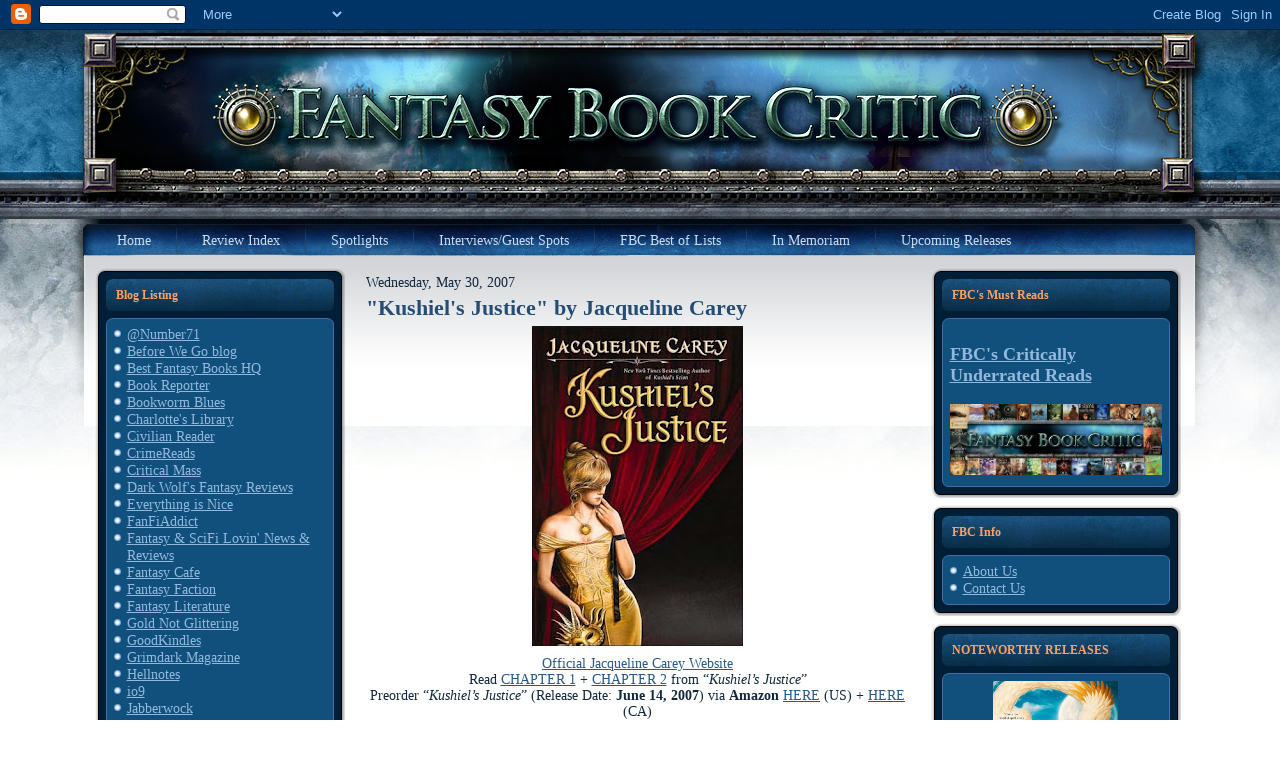

--- FILE ---
content_type: text/html; charset=UTF-8
request_url: https://fantasybookcritic.blogspot.com/2007/05/
body_size: 65478
content:
<!DOCTYPE html>
<html dir='ltr' xmlns='http://www.w3.org/1999/xhtml' xmlns:b='http://www.google.com/2005/gml/b' xmlns:data='http://www.google.com/2005/gml/data' xmlns:expr='http://www.google.com/2005/gml/expr'>
<head>
<link href='https://www.blogger.com/static/v1/widgets/2944754296-widget_css_bundle.css' rel='stylesheet' type='text/css'/>
<meta content='text/html; charset=UTF-8' http-equiv='Content-Type'/>
<meta content='blogger' name='generator'/>
<link href='https://fantasybookcritic.blogspot.com/favicon.ico' rel='icon' type='image/x-icon'/>
<link href='https://fantasybookcritic.blogspot.com/2007/05/' rel='canonical'/>
<link rel="alternate" type="application/atom+xml" title="Fantasy Book Critic - Atom" href="https://fantasybookcritic.blogspot.com/feeds/posts/default" />
<link rel="alternate" type="application/rss+xml" title="Fantasy Book Critic - RSS" href="https://fantasybookcritic.blogspot.com/feeds/posts/default?alt=rss" />
<link rel="service.post" type="application/atom+xml" title="Fantasy Book Critic - Atom" href="https://www.blogger.com/feeds/4438041449595085165/posts/default" />
<!--Can't find substitution for tag [blog.ieCssRetrofitLinks]-->
<meta content='Speculative fiction book reviews.' name='description'/>
<meta content='https://fantasybookcritic.blogspot.com/2007/05/' property='og:url'/>
<meta content='Fantasy Book Critic' property='og:title'/>
<meta content='Speculative fiction book reviews.' property='og:description'/>
<title>Fantasy Book Critic: May 2007</title>
<style id='page-skin-1' type='text/css'><!--
/* begin Page */
/* Design by GameSiteTemplates.com */
body, p
{
margin: 0.5em 0;
font-family: Georgia, "Times New Roman", Times, Serif;
font-style: normal;
font-weight: normal;
font-size: 14px;
text-align: justify;
}
body
{
margin: 0 auto;
padding: 0;
color: #14293E;
background-color: #FFFFFF;
background-image: url('https://lh3.googleusercontent.com/blogger_img_proxy/AEn0k_upSFgiR4x39d19BE1M8tlmj8GOjmugNWn07y3USAwcVSifVIzrZLXIafP2qlyONoO2Hz6i0aYVxPvNJBBFsB7k=s0-d');
background-repeat: repeat-x;
background-attachment: scroll;
background-position: top left;
}
h1, h2, h3, h4, h5, h6,
h1 a, h2 a, h3 a, h4 a, h5 a, h6 a
h1 a:hover, h2 a:hover, h3 a:hover, h4 a:hover, h5 a:hover, h6 a:hover
h1 a:visited, h2 a:visited, h3 a:visited, h4 a:visited, h5 a:visited, h6 a:visited,
.art-postheader, .art-postheader a, .art-postheader a:link, .art-postheader a:visited, .art-postheader a:hover,
.art-blockheader .t, .art-vmenublockheader .t, .art-logo-text, .art-logo-text a,
h1.art-logo-name, h1.art-logo-name a, h1.art-logo-name a:link, h1.art-logo-name a:visited, h1.art-logo-name a:hover
{
font-weight: normal;
font-style: normal;
text-decoration: none;
font-family: Georgia, "Times New Roman", Times, Serif;
font-style: normal;
font-weight: bold;
font-size: 28px;
text-align: left;
}
a,
.art-post li a
{
text-decoration: underline;
color: #2B5988;
}
a:link,
.art-post li a:link
{
text-decoration: underline;
color: #2B5988;
}
a:visited, a.visited,
.art-post li a:visited, .art-post li a.visited
{
color: #6E6B45;
}
a:hover, a.hover,
.art-post li a:hover, .art-post li a.hover
{
text-decoration: none;
color: #C52626;
}
h1, h1 a, h1 a:link, h1 a:visited, h1 a:hover
{
margin: 0.67em 0;
color: #2B5988;
}
h2, h2 a, h2 a:link, h2 a:visited, h2 a:hover
{
margin: 0.8em 0;
font-size: 22px;
color: #3875B2;
}
h3, h3 a, h3 a:link, h3 a:visited, h3 a:hover
{
margin: 1em 0;
font-size: 18px;
color: #6E6B45;
}
h4, h4 a, h4 a:link, h4 a:visited, h4 a:hover
{
margin: 1.25em 0;
font-size: 16px;
color: #14293E;
}
h5, h5 a, h5 a:link, h5 a:visited, h5 a:hover
{
margin: 1.67em 0;
font-size: 14px;
color: #14293E;
}
h6, h6 a, h6 a:link, h6 a:visited, h6 a:hover
{
margin: 2.33em 0;
font-size: 14px;
color: #14293E;
}
h1 a, h1 a:link, h1 a:visited, h1 a:hover,
h2 a, h2 a:link, h2 a:visited, h2 a:hover,
h3 a, h3 a:link, h3 a:visited, h3 a:hover,
h4 a, h4 a:link, h4 a:visited, h4 a:hover,
h5 a, h5 a:link, h5 a:visited, h5 a:hover,
h6 a, h6 a:link, h6 a:visited, h6 a:hover
{
margin:0;
}
#art-main
{
position: relative;
width: 100%;
left: 0;
top: 0;
cursor:default;
}
#art-page-background-gradient
{
background-position: top left;
}
.cleared
{
float: none;
clear: both;
margin: 0;
padding: 0;
border: none;
font-size: 1px;
}
form
{
padding: 0 !important;
margin: 0 !important;
}
table.position
{
position: relative;
width: 100%;
table-layout: fixed;
}
#navbar
{
position: relative;
z-index: 10;
}
#comments{
padding: 0 15px 15px 15px;
position: relative;
}
#comments h4 {
margin: 0 0 10px;
padding-top: 0;
padding-right: 14px;
padding-bottom: 2px;
padding-left: 29px;
font-size: 120%;
line-height: 1.4em;
}
#comments a:link, #comments a:visited, #comments a:active, #comments a:hover{
color: #2B5988;
}
.comment-author {
margin: .5em 0;
padding-top: 0;
padding-right: 0;
padding-bottom: 0;
padding-left: 20px;
font-weight: bold;
}
.comment-body {
margin: 0 0 1.25em;
padding-top: 0;
padding-right: 0;
padding-bottom: 0;
padding-left: 20px;
}
.comment-body p {
margin: 0 0 .5em;
}
.comment-footer {
margin: 0 0 .5em;
padding-top: 0;
padding-right: 0;
padding-bottom: .75em;
padding-left: 20px;
}
#ArchiveList ul li
{
text-indent: -10px !important;
padding: 0 0 0 15px;
}
.profile-datablock, .profile-textblock {
margin: 0 0 .75em;
line-height: 1.4em;
}
.profile-img {
float: left;
margin-top: 0;
margin-right: 5px;
margin-bottom: 5px;
margin-left: 0;
border: 5px solid #889977;
}
.profile-data {
font-weight: bold;
}
.blog-pager{
margin-left: 15px;
}
.post-feeds{
margin-left: 15px;
}
.blog-feeds
{
margin-left: 15px;
}
/* for Blogger Page Elements */
body#layout div.art-header{
height: auto;
width: 100%;
}
body#layout .art-content-layout{
margin-top: 18px;
padding-top: 2px;
width: 100%
}
body#layout .art-sheet{
width: 100%;
}
body#layout .art-footer{
width: 100%;
}
body#layout .art-sidebar1{
width: 25%;
}
body#layout .art-sidebar2{
width: 25%;
}
body#layout .art-content{
width: 50%;
}
body#layout .art-footer .art-footer-text{
height: 85px;
}
body#layout .art-blockcontent-body{
padding: 0;
}
body#layout .art-block-body{
padding: 0;
}
body#layout .art-nav{
height: auto;
}
#Attribution1
{
display: none;
}
/* search results  */
#uds-searchControl .gsc-results,
#uds-searchControl .gsc-tabhActive
{
font-family: Georgia, "Times New Roman", Times, Serif;
font-style: normal;
font-weight: normal;
font-size: 12px;
text-align: justify;
color: #14293E !important;
background-color: transparent !important;
}
#uds-searchControl a,
#uds-searchControl .gs-result .gs-title *,
#uds-searchControl .gs-visibleUrl ,
#uds-searchControl .gsc-tabhInactive
{
text-decoration: underline;
color: #2B5988 !important;
}
.blog-pager a:link, .blog-pager a:visited, .blog-pager a:active, .blog-pager a:hover,
.feed-links a:link, .feed-links a:visited, .feed-links a:active, .feed-links a:hover{
color: #2B5988;
}
#blog-pager-newer-link {
float: left;
margin-left: 13px;
}
#blog-pager-older-link {
float: right;
margin-right: 13px;
}
#blog-pager {
text-align: center;
}
/* end Page */
/* begin Box, Sheet */
.art-sheet
{
position: relative;
z-index: 0;
margin: 0 auto;
width: 1145px;
min-width: 1px;
min-height: 1px;
}
.art-sheet-body
{
position: relative;
z-index: 1;
padding: 0px;
}
.art-sheet
{
margin-top: 0px !important;
cursor:auto;
}
#art-page-background-simple-gradient, #art-page-background-gradient, #art-page-background-glare
{
min-width: 1145px;
}
/* end Box, Sheet */
/* begin Header */
div.art-header
{
margin: 0 auto;
position: relative;
z-index: 0;
width: 1145px;
height: 190px;
overflow: hidden;
}
div.art-header-jpeg
{
position: absolute;
z-index: -1;
top: 0;
left: 0;
width: 1145px;
height: 190px;
background-image: url('https://lh3.googleusercontent.com/blogger_img_proxy/AEn0k_tTM9viru-xBHou_hvkVrePhljQHw1KE0AX7CW60FIA_oX6Jp9HPhdKzfIxrOwRWi0KK_AbIEm-BoRiVGwch2CWfg=s0-d');
background-repeat: no-repeat;
background-position: center center;
}
/* end Header */
/* begin Menu */
/* menu structure */
.art-menu a, .art-menu a:link, .art-menu a:visited, .art-menu a:hover
{
text-align: left;
text-decoration: none;
outline: none;
letter-spacing: normal;
word-spacing: normal;
}
.art-menu, .art-menu ul
{
margin: 0;
padding: 0;
border: 0;
list-style-type: none;
display: block;
}
.art-menu li
{
margin: 0;
padding: 0;
border: 0;
display: block;
float: left;
position: relative;
z-index: 5;
background: none;
}
.art-menu li:hover
{
z-index: 10000;
white-space: normal;
}
.art-menu li li
{
float: none;
}
.art-menu ul
{
visibility: hidden;
position: absolute;
z-index: 10;
left: 0;
top: 0;
background: none;
}
.art-menu li:hover>ul
{
visibility: visible;
top: 100%;
}
.art-menu li li:hover>ul
{
top: 0;
left: 100%;
}
.art-menu:after, .art-menu ul:after
{
content: ".";
height: 0;
display: block;
visibility: hidden;
overflow: hidden;
clear: both;
}
.art-menu, .art-menu ul
{
min-height: 0;
}
.art-menu ul
{
background-image: url(images/spacer.gif);
padding: 10px 30px 30px 30px;
margin: -10px 0 0 -30px;
}
.art-menu ul ul
{
padding: 30px 30px 30px 10px;
margin: -30px 0 0 -10px;
}
/* menu structure */
.art-menu
{
padding: 6px 6px 6px 26px;
}
.art-nav
{
position: relative;
height: 41px;
}
.art-nav .l, .art-nav .r
{
position: absolute;
z-index: -1;
top: -1px;
height: 207px;
background-image: url('https://lh3.googleusercontent.com/blogger_img_proxy/AEn0k_sc027WCockqDMt0HU3Lfpx6Nvm9cYstc5at94wdORwQKIG2TIMDvgps6mE4MmbAqW9XK52u3j7b8sSZNrRwsw_qw=s0-d');
}
.art-nav .l
{
left: 0;
right: 0px;
}
.art-nav .r
{
right: 0;
width: 1145px;
clip: rect(auto, auto, auto, 1145px);
}
/* end Menu */
/* begin MenuItem */
.art-menu a
{
position: relative;
display: block;
overflow: hidden;
height: 29px;
cursor: pointer;
text-decoration: none;
}
.art-menu ul li
{
margin:0;
clear: both;
}
.art-menu a .r, .art-menu a .l
{
position: absolute;
display: block;
top: 0;
z-index: -1;
height: 87px;
background-image: url('https://lh3.googleusercontent.com/blogger_img_proxy/AEn0k_upOLBkpgg-Z-qCjfLzXr4L9WHBiWM77kkTh6ze86gh2OISZmFv-KWuVi6rQZoCvkIiPT1Gcx6GFJmCjE0V88NYaA=s0-d');
}
.art-menu a .l
{
left: 0;
right: 4px;
}
.art-menu a .r
{
width: 408px;
right: 0;
clip: rect(auto, auto, auto, 404px);
}
.art-menu a .t
{
margin-right: 10px;
margin-left: 10px;
color: #C9DBEE;
padding: 0 19px;
margin: 0 4px;
line-height: 29px;
text-align: center;
}
.art-menu a:hover .l, .art-menu a:hover .r
{
top: -29px;
}
.art-menu li:hover>a .l, .art-menu li:hover>a .r
{
top: -29px;
}
.art-menu li:hover a .l, .art-menu li:hover a .r
{
top: -29px;
}
.art-menu a:hover .t
{
color: #C5D9ED;
}
.art-menu li:hover a .t
{
color: #C5D9ED;
}
.art-menu li:hover>a .t
{
color: #C5D9ED;
}
.art-menu a.active .l, .art-menu a.active .r
{
top: -58px;
}
.art-menu a.active .t
{
color: #000000;
}
/* end MenuItem */
/* begin MenuSeparator */
.art-menu .art-menu-li-separator
{
display: block;
width: 5px;
height: 29px;
}
.art-nav .art-menu-separator
{
display: block;
margin:0 auto;
width: 1px;
height: 29px;
background-image: url('https://lh3.googleusercontent.com/blogger_img_proxy/AEn0k_sTuVAxvHByl5Svc4TKHn_9S8GoYZwNFBWN6Z-ckRUq---oa95zvVbMBS-maFGnJXUl72zlnrO7TfZ18YSWzZTENg=s0-d');
}
/* end MenuSeparator */
/* begin MenuSubItem */
.art-menu ul a
{
display: block;
text-align: center;
white-space: nowrap;
height: 20px;
width: 180px;
overflow: hidden;
line-height: 20px;
background-image: url('https://lh3.googleusercontent.com/blogger_img_proxy/AEn0k_u-_qiC8AHgOV_xTmqLloUpfb7TxJhW-iG_vOUFgynqDEg6QSwN6VOZnb_MIkB3C1x6M4ACgBY2rNMdFmVYVaN5ag=s0-d');
background-position: left top;
background-repeat: repeat-x;
border-width: 0px;
border-style: solid;
}
.art-nav ul.art-menu ul span, .art-nav ul.art-menu ul span span
{
display: inline;
float: none;
margin: inherit;
padding: inherit;
background-image: none;
text-align: inherit;
text-decoration: inherit;
}
.art-menu ul a, .art-menu ul a:link, .art-menu ul a:visited, .art-menu ul a:hover, .art-menu ul a:active, .art-nav ul.art-menu ul span, .art-nav ul.art-menu ul span span
{
text-align: left;
text-indent: 12px;
text-decoration: none;
line-height: 20px;
color: #ECF2F9;
margin-right: 10px;
margin-left: 10px;
margin:0;
padding:0;
}
.art-menu ul li a:hover
{
color: #F3F3EC;
background-position: 0 -20px;
}
.art-menu ul li:hover>a
{
color: #F3F3EC;
background-position: 0 -20px;
}
.art-nav .art-menu ul li a:hover span, .art-nav .art-menu ul li a:hover span span
{
color: #F3F3EC;
}
.art-nav .art-menu ul li:hover>a span, .art-nav .art-menu ul li:hover>a span span
{
color: #F3F3EC;
}
/* end MenuSubItem */
/* begin Layout */
.art-content-layout
{
display: table;
padding: 0;
border: none;
width: 1100px;
margin-left: 20px;
}
.art-content-layout .art-content-layout
{
width: auto;
margin:0;
}
div.art-content-layout div.art-layout-cell, div.art-content-layout div.art-layout-cell div.art-content-layout div.art-layout-cell
{
display: table-cell;
}
div.art-layout-cell div.art-layout-cell
{
display: block;
}
div.art-content-layout-row
{
display: table-row;
}
.art-content-layout
{
table-layout: fixed;
border-collapse: collapse;
background-color: Transparent;
border: none !important;
padding:0 !important;
}
.art-layout-cell, .art-content-layout-row
{
background-color: Transparent;
vertical-align: top;
text-align: left;
border: none !important;
margin:0 !important;
padding:0 !important;
}
/* end Layout */
/* begin Box, Block, VMenuBlock */
.art-vmenublock
{
position: relative;
z-index: 0;
margin: 0 auto;
min-width: 1px;
min-height: 1px;
}
.art-vmenublock-body
{
position: relative;
z-index: 1;
padding: 0px;
}
.art-vmenublock-cc
{
position: absolute;
z-index: -1;
top: 0px;
left: 0px;
right: 0px;
bottom: 0px;
background-color: #FFFFFF;
}
.art-vmenublock
{
margin: 7px;
}
/* end Box, Block, VMenuBlock */
/* begin Box, Box, VMenuBlockContent */
.art-vmenublockcontent
{
position: relative;
z-index: 0;
margin: 0 auto;
min-width: 1px;
min-height: 1px;
}
.art-vmenublockcontent-body
{
position: relative;
z-index: 1;
padding: 5px;
}
.art-vmenublockcontent-cc
{
position: absolute;
z-index: -1;
top: 0px;
left: 0px;
right: 0px;
bottom: 0px;
background-color: #FFFFFF;
}
.art-vmenublockcontent
{
position: relative;
z-index: 0;
margin: 0 auto;
min-width: 1px;
min-height: 1px;
}
.art-vmenublockcontent-body
{
position: relative;
z-index: 1;
padding: 5px;
}
.art-vmenublockcontent-cc
{
position: absolute;
z-index: -1;
top: 0px;
left: 0px;
right: 0px;
bottom: 0px;
background-color: #FFFFFF;
}
/* end Box, Box, VMenuBlockContent */
/* begin Box, Block */
.art-block
{
position: relative;
z-index: 0;
margin: 0 auto;
min-width: 27px;
min-height: 27px;
}
.art-block-body
{
position: relative;
z-index: 1;
padding: 11px;
}
.art-block-tr, .art-block-tl, .art-block-br, .art-block-bl, .art-block-tc, .art-block-bc,.art-block-cr, .art-block-cl
{
position: absolute;
z-index: -1;
}
.art-block-tr, .art-block-tl, .art-block-br, .art-block-bl
{
width: 38px;
height: 38px;
background-image: url('https://lh3.googleusercontent.com/blogger_img_proxy/AEn0k_se9OIT5Nm-aj16mVMvwHnPlTl-6oshdkykQid0cjTkCEj8Gr-MTZbVjyGizuMYcJYdZBgqaSdlySkIA0neWZGQAQ=s0-d');
}
.art-block-tl
{
top: 0;
left: 0;
clip: rect(auto, 19px, 19px, auto);
}
.art-block-tr
{
top: 0;
right: 0;
clip: rect(auto, auto, 19px, 19px);
}
.art-block-bl
{
bottom: 0;
left: 0;
clip: rect(19px, 19px, auto, auto);
}
.art-block-br
{
bottom: 0;
right: 0;
clip: rect(19px, auto, auto, 19px);
}
.art-block-tc, .art-block-bc
{
left: 19px;
right: 19px;
height: 38px;
background-image: url('https://lh3.googleusercontent.com/blogger_img_proxy/AEn0k_u7voKXlQJVcqgR1rKbDhtaa6dlHYFP2dwBjSu8gTyOUQSV_1Rxn0MjFT_-cNAaBou11H--lEtF3NtVFYtspmfPZg=s0-d');
}
.art-block-tc
{
top: 0;
clip: rect(auto, auto, 19px, auto);
}
.art-block-bc
{
bottom: 0;
clip: rect(19px, auto, auto, auto);
}
.art-block-cr, .art-block-cl
{
top: 19px;
bottom: 19px;
width: 38px;
background-image: url('https://lh3.googleusercontent.com/blogger_img_proxy/AEn0k_v50Hz8bceeTNYry2lv2VVcGR7S3M7v2AC7zPomNPqofMsyVLw_FYgjAw76Glpn-6i7GHLQWV9I1r0yVjyPk1-dPw=s0-d');
}
.art-block-cr
{
right: 0;
clip: rect(auto, auto, auto, 19px);
}
.art-block-cl
{
left: 0;
clip: rect(auto, 19px, auto, auto);
}
.art-block-cc
{
position: absolute;
z-index: -1;
top: 19px;
left: 19px;
right: 19px;
bottom: 19px;
background-color: #001E36;
}
.art-block
{
margin: 7px;
}
/* end Box, Block */
/* begin BlockHeader */
.art-blockheader
{
position: relative;
z-index: 0;
height: 32px;
margin-bottom: 7px;
}
.art-blockheader .t
{
height: 32px;
color: #FAA166;
margin-right: 10px;
margin-left: 10px;
font-size: 12px;
margin:0;
padding: 0 10px 0 10px;
white-space: nowrap;
line-height: 32px;
}
.art-blockheader .l, .art-blockheader .r
{
display: block;
position: absolute;
z-index: -1;
height: 32px;
background-image: url('https://lh3.googleusercontent.com/blogger_img_proxy/AEn0k_uQKNajVDH0fH1KQ1hWJRMmLjqxqPRPa9zSZ-3XSQ8rU4JRPVxOpFB6U15QLCcpuoV-RwLOat23XnIgc6jWiZVD=s0-d');
}
.art-blockheader .l
{
left: 0;
right: 6px;
}
.art-blockheader .r
{
width: 1145px;
right: 0;
clip: rect(auto, auto, auto, 1139px);
}
/* end BlockHeader */
/* begin Box, BlockContent */
.art-blockcontent
{
position: relative;
z-index: 0;
margin: 0 auto;
min-width: 15px;
min-height: 15px;
}
.art-blockcontent-body
{
position: relative;
z-index: 1;
padding: 8px;
}
.art-blockcontent-tr, .art-blockcontent-tl, .art-blockcontent-br, .art-blockcontent-bl, .art-blockcontent-tc, .art-blockcontent-bc,.art-blockcontent-cr, .art-blockcontent-cl
{
position: absolute;
z-index: -1;
}
.art-blockcontent-tr, .art-blockcontent-tl, .art-blockcontent-br, .art-blockcontent-bl
{
width: 14px;
height: 14px;
background-image: url('https://lh3.googleusercontent.com/blogger_img_proxy/AEn0k_tTNkbgTdGdcbeZEYdt3sDLk5nK8VSimgepnO9l-2wmcVZiSUHqLZ8CyY8rVhSWRFALMc0Xsbrmn1VOcw=s0-d');
}
.art-blockcontent-tl
{
top: 0;
left: 0;
clip: rect(auto, 7px, 7px, auto);
}
.art-blockcontent-tr
{
top: 0;
right: 0;
clip: rect(auto, auto, 7px, 7px);
}
.art-blockcontent-bl
{
bottom: 0;
left: 0;
clip: rect(7px, 7px, auto, auto);
}
.art-blockcontent-br
{
bottom: 0;
right: 0;
clip: rect(7px, auto, auto, 7px);
}
.art-blockcontent-tc, .art-blockcontent-bc
{
left: 7px;
right: 7px;
height: 14px;
background-image: url('https://lh3.googleusercontent.com/blogger_img_proxy/AEn0k_voJRYo8m9eUt4QY4JT67ApBMyBqDY9uYIT7NKL4LLT4QSeSSBHEet9ftLMdKxjNciE32lXSp83HabKFRR60nuv3Q=s0-d');
}
.art-blockcontent-tc
{
top: 0;
clip: rect(auto, auto, 7px, auto);
}
.art-blockcontent-bc
{
bottom: 0;
clip: rect(7px, auto, auto, auto);
}
.art-blockcontent-cr, .art-blockcontent-cl
{
top: 7px;
bottom: 7px;
width: 14px;
background-image: url('https://lh3.googleusercontent.com/blogger_img_proxy/AEn0k_udb63hYKL_6RwZsmNWEgThhioq1u15VAB4w2aq7lDiYlrtKkRzOEjbosN_KrXFCB_A80yyWaSFwn0ZCqPmWyur1g=s0-d');
}
.art-blockcontent-cr
{
right: 0;
clip: rect(auto, auto, auto, 7px);
}
.art-blockcontent-cl
{
left: 0;
clip: rect(auto, 7px, auto, auto);
}
.art-blockcontent-cc
{
position: absolute;
z-index: -1;
top: 7px;
left: 7px;
right: 7px;
bottom: 7px;
background-color: #11507C;
}
.art-blockcontent-body,
.art-blockcontent-body a,
.art-blockcontent-body li a
{
color: #DAD8C3;
}
.art-blockcontent-body a,
.art-blockcontent-body li a
{
color: #92B8DD;
text-decoration: underline;
}
.art-blockcontent-body a:link,
.art-blockcontent-body li a:link
{
color: #92B8DD;
text-decoration: underline;
}
.art-blockcontent-body a:visited, .art-blockcontent-body a.visited,
.art-blockcontent-body li a:visited, .art-blockcontent-body li a.visited
{
color: #EFEFE6;
}
.art-blockcontent-body a:hover, .art-blockcontent-body a.hover,
.art-blockcontent-body li a:hover, .art-blockcontent-body li a.hover
{
color: #B9D1E9;
text-decoration: none;
}
.art-blockcontent-body ul
{
list-style-type: none;
color: #E2E0D0;
margin: 0;
padding: 0;
}
.art-blockcontent-body ul li
{
text-decoration: none;
line-height: 125%;
line-height: 1.25em;
padding: 0px 0 0px 13px;
background-image: url('https://lh3.googleusercontent.com/blogger_img_proxy/AEn0k_tRtqQsBNxLqutvZkEOiEiQBpBVGTb1mesWf0WIt9_XKmkp9p0i7kzCFY55xAiS3y--88sBsnimurJk5k_GPOhnpA=s0-d');
background-repeat: no-repeat;
}
/* Variable definitions
====================
<Variable name="textcolor" description="Block Text Color"
type="color" default="#DAD8C3">
<Variable name="linkcolor" description="Block Link Color"
type="color" default="#92B8DD">
<Variable name="visitedlinkcolor" description="Block Visited Link Color"
type="color" default="#EFEFE6">
<Variable name="hoveredlinkcolor" description="Block Hovered Link Color"
type="color" default="#B9D1E9">
*/
.art-blockcontent-body
{
color: #DAD8C3;
}
.art-blockcontent-body a:link
{
color: #92B8DD;
}
.art-blockcontent-body a:visited, .art-blockcontent-body a.visited
{
color: #EFEFE6;
}
.art-blockcontent-body a:hover, .art-blockcontent-body a.hover
{
color: #B9D1E9;
}
.toggle span
{
color: #92B8DD;
}
.gsc-branding-text {
color: #DAD8C3 !important;
}
/* end Box, BlockContent */
/* begin Button */
.art-button-wrapper .art-button
{
font-family: Georgia, "Times New Roman", Times, Serif;
font-style: normal;
font-weight: normal;
font-size: 12px;
display: inline-block;
vertical-align: middle;
white-space: nowrap;
text-align: left;
text-decoration: none !important;
color: #ECF2F9 !important;
width: auto;
outline: none;
border: none;
background: none;
line-height: 33px;
height: 33px;
margin: 0 !important;
padding: 0 21px !important;
overflow: visible;
cursor: default;
z-index: 0;
}
.art-button img, .art-button-wrapper img
{
margin: 0;
vertical-align: middle;
}
.art-button-wrapper
{
vertical-align: middle;
display: inline-block;
position: relative;
height: 33px;
overflow: hidden;
white-space: nowrap;
width: auto;
margin: 0;
padding: 0;
z-index: 0;
}
.firefox2 .art-button-wrapper
{
display: block;
float: left;
}
input, select, textarea, select
{
vertical-align: middle;
font-family: Georgia, "Times New Roman", Times, Serif;
font-style: normal;
font-weight: normal;
font-size: 12px;
}
.art-block select
{
width:96%;
}
.art-button-wrapper.hover .art-button, .art-button:hover
{
color: #FCBC92 !important;
text-decoration: none !important;
}
.art-button-wrapper.active .art-button
{
color: #F5F5EF !important;
}
.art-button-wrapper .l, .art-button-wrapper .r
{
display: block;
position: absolute;
z-index: -1;
height: 99px;
margin: 0;
padding: 0;
background-image: url('https://lh3.googleusercontent.com/blogger_img_proxy/AEn0k_vo1DmqrHrwSJf7S-glC5vdztRaB-zUBhzWaALnh4E626EiDq8k6CbLMlJIXxxWdK05MNVHjtTzpODBOT5KUWxCdA=s0-d');
}
.art-button-wrapper .l
{
left: 0;
right: 10px;
}
.art-button-wrapper .r
{
width: 409px;
right: 0;
clip: rect(auto, auto, auto, 399px);
}
.art-button-wrapper.hover .l, .art-button-wrapper.hover .r
{
top: -33px;
}
.art-button-wrapper.active .l, .art-button-wrapper.active .r
{
top: -66px;
}
.art-button-wrapper input
{
float: none !important;
}
/* end Button */
/* begin Box, Post */
.art-post
{
position: relative;
z-index: 0;
margin: 0 auto;
min-width: 1px;
min-height: 1px;
}
.art-post-body
{
position: relative;
z-index: 1;
padding: 7px;
}
.art-post
{
margin: 7px;
}
a img
{
border: 0;
}
.art-article img, img.art-article
{
border: solid 1px #C0BE9B;
margin: 10px;
}
.art-metadata-icons img
{
border: none;
vertical-align: middle;
margin: 2px;
}
.art-article table, table.art-article
{
border-collapse: collapse;
margin: 1px;
width: auto;
}
.art-article th, .art-article td
{
padding: 2px;
border: solid 1px #C0BE9B;
vertical-align: top;
text-align: left;
}
.art-article th
{
text-align: center;
vertical-align: middle;
padding: 7px;
}
pre
{
overflow: auto;
padding: 0.1em;
}
#uds-searchControl .gsc-results, #uds-searchControl .gsc-tabhActive
{
border-color: #C0BE9B !important;
}
/* end Box, Post */
/* begin PostHeaderIcon */
.art-post h2.art-postheader,
.art-post h2.art-postheader a,
.art-post h2.art-postheader a:link,
.art-post h2.art-postheader a:visited,
.art-post h2.art-postheader a.visited,
.art-post h2.art-postheader a:hover,
.art-post h2.art-postheader a.hovered
{
margin: 0.2em 0;
padding: 0;
font-size: 22px;
color: #1F4061;
}
.art-post h2.art-postheader a,
.art-post h2.art-postheader a:link,
.art-post h2.art-postheader a:visited,
.art-post h2.art-postheader a.visited,
.art-post h2.art-postheader a:hover,
.art-post h2.art-postheader a.hovered
{
margin: 0;
text-decoration: none;
color: #254D74;
}
.art-post h2.art-postheader a:visited,
.art-post h2.art-postheader a.visited
{
color: #112131;
}
.art-post h2.art-postheader a:hover,
.art-post h2.art-postheader a.hovered
{
color: #5C94CC;
}
/* end PostHeaderIcon */
/* begin PostMetadata, PostMetadataHeader */
.art-postmetadataheader
{
padding: 1px;
overflow:hidden;
background-color: #E5E4D6;
border-color: #C0BE9B;
border-style: solid;
border-width: 1px;
}
/* end PostMetadata, PostMetadataHeader */
/* begin PostIcons, PostHeaderIcons */
.art-postheadericons
{
color: #3C3A25;
padding: 1px;
}
.art-postheadericons, .art-postheadericons a, .art-postheadericons a:link, .art-postheadericons a:visited, .art-postheadericons a:hover
{
font-size: 11px;
}
.art-postheadericons a, .art-postheadericons a:link, .art-postheadericons a:visited, .art-postheadericons a:hover
{
margin: 0;
text-decoration: underline;
color: #254D74;
}
.art-postheadericons a:visited, .art-postheadericons a.visited
{
color: #31669B;
}
.art-postheadericons a:hover, .art-postheadericons a.hover
{
text-decoration: none;
color: #0C1A27;
}
/* end PostIcons, PostHeaderIcons */
/* begin PostBullets */
.art-post ol, .art-post ul
{
color: #4E4C31;
margin: 1em 0 1em 2em;
padding: 0;
}
.art-post li ol, .art-post li ul
{
margin: 0.5em 0 0.5em 2em;
padding: 0;
}
.art-post li
{
margin: 0.2em 0;
padding: 0;
}
.art-post ul
{
list-style-type: none;
}
.art-post ol
{
list-style-position: inside;
}
.art-post li
{
padding: 0px 0 0px 13px;
line-height: 1em;
}
.art-post ol>li
{
background: none;
padding-left: 0;
/* overrides overflow for "ul li" and sets the default value */
overflow: visible;
}
.art-post ul>li
{
background-image: url('https://lh3.googleusercontent.com/blogger_img_proxy/AEn0k_vg6iO0VoWX8cxHniLdiNH242JzmbzhFY_Y_UCFGPsBwr-AsuymGR2C7KoHN7fY5dipkIN0cfAsZ3i7BzZp751u=s0-d');
background-repeat: no-repeat;
padding-left: 13px;
/* makes "ul li" not to align behind the image if they are in the same line */
overflow-x: visible;
overflow-y: hidden;
}
/* end PostBullets */
/* begin PostQuote */
blockquote,
blockquote p,
.art-postcontent blockquote p
{
color: #29281A;
font-style: italic;
text-align: left;
}
blockquote,
.art-postcontent blockquote
{
border: solid 1px #E5E4D6;
margin: 10px 10px 10px 50px;
padding: 5px 5px 5px 41px;
background-color: #FAA46B;
background-image: url('https://lh3.googleusercontent.com/blogger_img_proxy/AEn0k_vUUgM27_YFX1CiRq0ESAkqhGBY6iv0fh7_e1uG7q3Ced1TeGPM7JCtyJjsOson4T_C-VczmGTYIZ5IInu2VXGCeA=s0-d');
background-position: left top;
background-repeat: no-repeat;
/* makes blockquote not to align behind the image if they are in the same line */
overflow: auto;
}
/* end PostQuote */
/* begin PostMetadata, PostMetadataFooter */
.art-postmetadatafooter
{
padding: 1px;
overflow:hidden;
background-color: #E5E4D6;
border-color: #C0BE9B;
border-style: solid;
border-width: 0px;
}
/* end PostMetadata, PostMetadataFooter */
/* begin PostIcons, PostFooterIcons */
.art-postfootericons
{
color: #3C3A25;
padding: 1px;
}
.art-postfootericons, .art-postfootericons a, .art-postfootericons a:link, .art-postfootericons a:visited, .art-postfootericons a:hover
{
font-size: 11px;
text-decoration: none;
}
.art-postfootericons a, .art-postfootericons a:link, .art-postfootericons a:visited, .art-postfootericons a:hover
{
margin: 0;
text-decoration: underline;
color: #254D74;
}
.art-postfootericons a:visited, .art-postfootericons a.visited
{
color: #31669B;
}
.art-postfootericons a:hover, .art-postfootericons a.hover
{
text-decoration: none;
color: #0C1A27;
}
/* end PostIcons, PostFooterIcons */
/* begin Footer */
.art-footer
{
position: relative;
overflow: hidden;
width: 100%;
}
.art-footer-t
{
position: absolute;
top: 0;
left: 0;
right: 0;
bottom: 0px;
background-image: url('https://lh3.googleusercontent.com/blogger_img_proxy/AEn0k_uHEbpzVKAmCF5BKgC_VeITJ1lJ2JCTcUJWF-rZccPArDO9eXyKYpRZ775Ui4CqYhB0aKng_DGfvNJAVGxqLCwi=s0-d');
background-repeat: no-repeat;
background-position: center bottom;
}
.art-footer-body
{
position:relative;
padding: 25px;
}
.art-footer-body .art-rss-tag-icon
{
position: absolute;
left:   10px;
bottom:25px;
z-index:1;
}
.art-rss-tag-icon
{
display: block;
background-image: url('https://lh3.googleusercontent.com/blogger_img_proxy/AEn0k_vH1lhkUoSerqsluZZovZRYDVTQxh1ffVlT1izn9-R_GTZ7n4LP8lqvgLXqMXto4US2ZjS_KyfkGB4Vk1bO33GH8g=s0-d');
background-position: center right;
background-repeat: no-repeat;
height: 16px;
width: 16px;
cursor: default;
}
.art-footer-text, .art-footer-text p
{
margin: 0;
padding: 0;
text-align: center;
}
.art-footer,
.art-footer p,
.art-footer a,
.art-footer a:link,
.art-footer a:visited,
.art-footer a:hover
{
color: #719DCC;
font-size: 11px;
}
.art-footer-text
{
min-height: 16px;
margin: 0 10px 0 10px;
}
.art-footer a,
.art-footer a:link
{
color: #D2D0B7;
text-decoration: underline;
}
.art-footer a:visited
{
color: #D1CBA9;
}
.art-footer a:hover
{
color: #90D3F4;
text-decoration: none;
}/* end Footer */
/* begin PageFooter */
.art-page-footer, .art-page-footer a, .art-page-footer a:link, .art-page-footer a:visited, .art-page-footer a:hover
{
font-family: Arial;
font-size: 10px;
letter-spacing: normal;
word-spacing: normal;
font-style: normal;
font-weight: normal;
text-decoration: underline;
color: #4987C5;
}
.art-page-footer
{
margin: 1em;
text-align: center;
text-decoration: none;
color: #7D7A4F;
}
/* end PageFooter */
/* begin LayoutCell, sidebar1 */
.art-content-layout .art-sidebar1
{
width: 24%;
}
/* end LayoutCell, sidebar1 */
/* begin LayoutCell, content */
.art-content-layout .art-content
{
width: 52%;
}
.art-content-layout .art-content-sidebar1
{
width: 76%;
}
.art-content-layout .art-content-sidebar2
{
width: 76%;
}
.art-content-layout .art-content-wide
{
width: 100%;
}
/* end LayoutCell, content */
/* begin LayoutCell, sidebar2 */
.art-content-layout .art-sidebar2
{
width: 24%;
}
/* end LayoutCell, sidebar2 */

--></style>
<!--[if IE 6]> <style type="text/css"> /* begin Page */ /* Generated with Artisteer version 2.6.0.35927, file checksum is [[[!CHECKSUM!]]]. */ img { filter: expression(artFixPNG(this)); } img { filter: expression(artFixPNG(this)); } #ArchiveList ul li { behavior: expression(this.runtimeStyle.filter?'':this.runtimeStyle.filter=""); } #ArchiveList a.toggle, #ArchiveList a.toggle:link, #ArchiveList a.toggle:visited, #ArchiveList a.toggle:hover { color: expression(this.parentNode.currentStyle["color"]); } /* end Page */ /* begin Box, Sheet */ .art-sheet, .art-sheet-body { zoom: 1; } .art-sheet-body { position: static; } #art-page-background-simple-gradient, #art-page-background-gradient, #art-page-background-glare { width: expression(document.body.clientWidth > 1145 ? "100%" : "1145px"); } /* end Box, Sheet */ /* begin Menu */ .art-menu ul { width: 1px; } .art-menu li.art-menuhover { z-index: 10000; } .art-menu .art-menuhoverUL { visibility: visible; } .art-menu .art-menuhoverUL { top: 100%; left: 0; } .art-menu .art-menuhoverUL .art-menuhoverUL { top: 0; left: 100%; } .art-menu .art-menuhoverUL .art-menuhoverUL { top: 5px; left: 100%; } .art-menu, .art-menu ul, .art-menu ul a { height: 1%; } .art-menu li.art-menuhover { z-index: 10000; } .art-menu .art-menuhoverUL { visibility: visible; } .art-menu .art-menuhoverUL { top: 100%; left: 0; } .art-menu .art-menuhoverUL .art-menuhoverUL { top: 0; left: 100%; } .art-menu li li { float: left; width: 100%; } .art-nav { zoom: 1; } .art-nav .l, .art-nav .r { font-size: 1px; background: none; behavior: expression(this.runtimeStyle.filter?'':this.runtimeStyle.filter="progid:DXImageTransform.Microsoft.AlphaImageLoader(src='" + artGetStyleUrl()+"images/nav.png',sizingMethod='crop')"); } .art-nav .l { width: expression(this.parentNode.offsetWidth-0+'px'); } .art-nav .r { left: expression(this.parentNode.offsetWidth-1145+'px'); clip: rect(auto auto auto 1145px); } /* end Menu */ /* begin MenuItem */ .art-menu a { float: left; } .art-menu a:hover { visibility: visible; } .art-menu a .r, .art-menu a .l { font-size: 1px; background: none; behavior: expression(this.runtimeStyle.filter?'':this.runtimeStyle.filter="progid:DXImageTransform.Microsoft.AlphaImageLoader(src='" + artGetStyleUrl()+"images/menuitem.png',sizingMethod='crop')"); } .art-menu a .r { left: expression(this.parentNode.offsetWidth-408+'px'); clip: rect(auto auto auto 404px); } .art-menu a .l { width: expression(this.parentNode.offsetWidth-4+'px'); } .art-menuhover .art-menuhoverA .t { color: #C5D9ED; } .art-menuhover .art-menuhoverA .l, .art-menuhover .art-menuhoverA .r { top: -29px; } /* end MenuItem */ /* begin MenuSeparator */ .art-nav .art-menu-separator { font-size: 1px; zoom: 1; background: none; behavior: expression(this.runtimeStyle.filter?'':this.runtimeStyle.filter="progid:DXImageTransform.Microsoft.AlphaImageLoader(src='" + artGetStyleUrl()+"images/menuseparator.png',sizingMethod='crop')"); } /* end MenuSeparator */ /* begin MenuSubItem */ .art-menu ul a { color: #ECF2F9 !important; } .art-menu ul a:hover { color: #F3F3EC !important; } .art-menu ul .art-menuhover .art-menuhoverA { color: #F3F3EC !important; background-position: 0 -20px; } .art-nav .art-menu ul a:hover span, .art-nav .art-menu ul a:hover span span { color: #F3F3EC !important; } .art-nav .art-menu ul .art-menuhover .art-menuhoverA span, .art-nav .art-menu ul .art-menuhover .art-menuhoverA span span { color: #F3F3EC !important; } /* end MenuSubItem */ /* begin Layout */ div.art-content-layout { display: block; zoom: 1; overflow: hidden; } /* end Layout */ /* begin Box, Block, VMenuBlock */ .art-vmenublock, .art-vmenublock-body { zoom: 1; } .art-vmenublock-body { position: static; } .art-vmenublock-cc { font-size: 1px; width: expression(this.parentNode.offsetWidth+'px'); height: expression(this.parentNode.offsetHeight+'px'); background-color: #FFFFFF; } /* end Box, Block, VMenuBlock */ /* begin Box, Box, VMenuBlockContent */ .art-vmenublockcontent, .art-vmenublockcontent-body { zoom: 1; } .art-vmenublockcontent-body { position: static; } .art-vmenublockcontent-cc { font-size: 1px; width: expression(this.parentNode.offsetWidth+'px'); height: expression(this.parentNode.offsetHeight+'px'); background-color: #FFFFFF; } .art-vmenublockcontent, .art-vmenublockcontent-body { zoom: 1; } .art-vmenublockcontent-body { position: static; } .art-vmenublockcontent-cc { font-size: 1px; width: expression(this.parentNode.offsetWidth+'px'); height: expression(this.parentNode.offsetHeight+'px'); background-color: #FFFFFF; } /* end Box, Box, VMenuBlockContent */ /* begin Box, Block */ .art-block, .art-block-body { zoom: 1; } .art-block-body { position: static; } .art-block-tr, .art-block-tl, .art-block-br, .art-block-bl, .art-block-tc, .art-block-bc,.art-block-cr, .art-block-cl { font-size: 1px; background: none; } .art-block-tr, .art-block-tl, .art-block-br, .art-block-bl { behavior: expression(this.runtimeStyle.filter?'':this.runtimeStyle.filter="progid:DXImageTransform.Microsoft.AlphaImageLoader(src='" + artGetStyleUrl()+"images/block_s.png',sizingMethod='scale')"); } .art-block-tl { clip: rect(auto 19px 19px auto); } .art-block-tr { left: expression(this.parentNode.offsetWidth-38+'px'); clip: rect(auto auto 19px 19px); } .art-block-bl { top: expression(this.parentNode.offsetHeight-38+'px'); clip: rect(19px 19px auto auto); } .art-block-br { top: expression(this.parentNode.offsetHeight-38+'px'); left: expression(this.parentNode.offsetWidth-38+'px'); clip: rect(19px auto auto 19px); } .art-block-tc, .art-block-bc { width: expression(this.parentNode.offsetWidth-38+'px'); behavior: expression(this.runtimeStyle.filter?'':this.runtimeStyle.filter="progid:DXImageTransform.Microsoft.AlphaImageLoader(src='" + artGetStyleUrl()+"images/block_h.png',sizingMethod='scale')"); } .art-block-tc { clip: rect(auto auto 19px auto); } .art-block-bc { top: expression(this.parentNode.offsetHeight-38+'px'); clip: rect(19px auto auto auto); } .art-block-cr, .art-block-cl { height: expression(this.parentNode.offsetHeight-38+'px'); behavior: expression(this.runtimeStyle.filter?'':this.runtimeStyle.filter="progid:DXImageTransform.Microsoft.AlphaImageLoader(src='" + artGetStyleUrl()+"images/block_v.png',sizingMethod='scale')"); } .art-block-cr { left: expression(this.parentNode.offsetWidth-38+'px'); clip: rect(auto auto auto 19px); } .art-block-cl { clip: rect(auto 19px auto auto); } .art-block-cc { font-size: 1px; width: expression(this.parentNode.offsetWidth-38+'px'); height: expression(this.parentNode.offsetHeight-38+'px'); background-color: #001E36; } /* end Box, Block */ /* begin BlockHeader */ .art-blockheader { zoom: 1; } .art-blockheader .l, .art-blockheader .r { background: none; behavior: expression(this.runtimeStyle.filter?'':this.runtimeStyle.filter="progid:DXImageTransform.Microsoft.AlphaImageLoader(src='" + artGetStyleUrl()+"images/blockheader.png',sizingMethod='crop')"); } .art-blockheader .r { left: expression(this.parentNode.offsetWidth-1145+'px'); clip: rect(auto auto auto 1139px); } .art-blockheader .l { width: expression(this.parentNode.offsetWidth-6+'px'); } /* end BlockHeader */ /* begin Box, BlockContent */ .art-blockcontent, .art-blockcontent-body { zoom: 1; } .art-blockcontent-body { position: static; } .art-blockcontent-tr, .art-blockcontent-tl, .art-blockcontent-br, .art-blockcontent-bl, .art-blockcontent-tc, .art-blockcontent-bc,.art-blockcontent-cr, .art-blockcontent-cl { font-size: 1px; background: none; } .art-blockcontent-tr, .art-blockcontent-tl, .art-blockcontent-br, .art-blockcontent-bl { behavior: expression(this.runtimeStyle.filter?'':this.runtimeStyle.filter="progid:DXImageTransform.Microsoft.AlphaImageLoader(src='" + artGetStyleUrl()+"images/blockcontent_s.png',sizingMethod='scale')"); } .art-blockcontent-tl { clip: rect(auto 7px 7px auto); } .art-blockcontent-tr { left: expression(this.parentNode.offsetWidth-14+'px'); clip: rect(auto auto 7px 7px); } .art-blockcontent-bl { top: expression(this.parentNode.offsetHeight-14+'px'); clip: rect(7px 7px auto auto); } .art-blockcontent-br { top: expression(this.parentNode.offsetHeight-14+'px'); left: expression(this.parentNode.offsetWidth-14+'px'); clip: rect(7px auto auto 7px); } .art-blockcontent-tc, .art-blockcontent-bc { width: expression(this.parentNode.offsetWidth-14+'px'); behavior: expression(this.runtimeStyle.filter?'':this.runtimeStyle.filter="progid:DXImageTransform.Microsoft.AlphaImageLoader(src='" + artGetStyleUrl()+"images/blockcontent_h.png',sizingMethod='scale')"); } .art-blockcontent-tc { clip: rect(auto auto 7px auto); } .art-blockcontent-bc { top: expression(this.parentNode.offsetHeight-14+'px'); clip: rect(7px auto auto auto); } .art-blockcontent-cr, .art-blockcontent-cl { height: expression(this.parentNode.offsetHeight-14+'px'); behavior: expression(this.runtimeStyle.filter?'':this.runtimeStyle.filter="progid:DXImageTransform.Microsoft.AlphaImageLoader(src='" + artGetStyleUrl()+"images/blockcontent_v.png',sizingMethod='scale')"); } .art-blockcontent-cr { left: expression(this.parentNode.offsetWidth-14+'px'); clip: rect(auto auto auto 7px); } .art-blockcontent-cl { clip: rect(auto 7px auto auto); } .art-blockcontent-cc { font-size: 1px; width: expression(this.parentNode.offsetWidth-14+'px'); height: expression(this.parentNode.offsetHeight-14+'px'); background-color: #11507C; } .art-blockcontent-body ul li { height: 1%; background: none; behavior: expression(this.runtimeStyle.filter?'':this.runtimeStyle.filter="progid:DXImageTransform.Microsoft.AlphaImageLoader(src='" + artGetStyleUrl()+"images/blockcontentbullets.png',sizingMethod='crop')"); } .art-blockcontent-body ul li { height: 1%; background: none; behavior: expression(this.runtimeStyle.filter?'':this.runtimeStyle.filter="progid:DXImageTransform.Microsoft.AlphaImageLoader(src='" + artGetStyleUrl()+"images/blockcontentbullets.png',sizingMethod='crop')"); } /* end Box, BlockContent */ /* begin Button */ .art-button-wrapper, .art-button-wrapper .l, .art-button-wrapper .r { zoom: 1; } .art-button-wrapper .art-button { float: left; } .art-button-wrapper .l, .art-button-wrapper .r { background: none; behavior: expression(this.runtimeStyle.filter?'':this.runtimeStyle.filter="progid:DXImageTransform.Microsoft.AlphaImageLoader(src='" + artGetStyleUrl()+"images/button.png',sizingMethod='crop')"); } .art-button-wrapper .r { left: expression(this.parentNode.offsetWidth-409+'px'); clip: rect(auto auto auto 399px); } .art-button-wrapper .l { width: expression(this.parentNode.offsetWidth-10+'px'); } /* end Button */ /* begin Box, Post */ .art-post, .art-post-body { zoom: 1; } .art-post-body { position: static; } /* end Box, Post */ /* begin PostBullets */ .art-post ul li, .art-post ol ul li { height: 1%; background: none; behavior: expression(this.runtimeStyle.filter?'':this.runtimeStyle.filter="progid:DXImageTransform.Microsoft.AlphaImageLoader(src='" + artGetStyleUrl()+"images/postbullets.png',sizingMethod='crop')"); padding-left: 13px; /* makes "ul li" not to align behind the image if they are in the same line */ overflow-x: visible; overflow-y: hidden; } .art-post ul ol li { background: none; behavior: expression(this.runtimeStyle.filter?'':this.runtimeStyle.filter=""); padding-left: 0; /* overrides overflow for "ul li" and sets the default value */ overflow: visible; } /* end PostBullets */ /* begin PostQuote */ blockquote, .art-postcontent blockquote { height: 1%; background-image: none; behavior: expression(this.runtimeStyle.filter?'':this.runtimeStyle.filter="progid:DXImageTransform.Microsoft.AlphaImageLoader(src='" + artGetStyleUrl()+"images/postquote.png',sizingMethod='crop')"); } /* end PostQuote */ /* begin Footer */ .art-footer, .art-footer-body { zoom:1; } .art-footer-text { height: 16px; } .art-footer-t { zoom: 1; font-size: 1px; height: expression(this.parentNode.offsetHeight-0+'px'); width: 100%; } .art-rss-tag-icon { zoom: 1; font-size: 1px; background: none; behavior: expression(this.runtimeStyle.filter?'':this.runtimeStyle.filter="progid:DXImageTransform.Microsoft.AlphaImageLoader(src='"+artGetStyleUrl()+"images/rssicon.png',sizingMethod='crop')"); } /* end Footer */ /* begin LayoutCell, content */ div.art-sidebar2 { width: auto; } div.art-content-layout div.art-layout-cell, div.art-content-layout div.art-layout-cell div.art-content-layout div.art-layout-cell { display: block; overflow: hidden; float: left; clear: right; margin-bottom: -32000px; padding-bottom: 32000px; } div.art-layout-cell div.art-layout-cell { float: none; clear: both; margin-bottom: 0; padding-bottom: 0; } /* end LayoutCell, content */ </style> <![endif]-->
<!--[if IE 7]> <style type="text/css"> /* begin Box, Sheet */ .art-sheet-body { zoom: 1; } /* end Box, Sheet */ /* begin Menu */ .art-nav .r { clip: rect(auto auto auto 1145px); } /* end Menu */ /* begin MenuItem */ .art-menu a .r { clip: rect(auto auto auto 404px); } /* end MenuItem */ /* begin Layout */ div.art-content-layout { display: block; zoom: 1; overflow: hidden; } /* end Layout */ /* begin Box, Block, VMenuBlock */ .art-vmenublock-body { zoom: 1; } /* end Box, Block, VMenuBlock */ /* begin Box, Box, VMenuBlockContent */ .art-vmenublockcontent-body { zoom: 1; } .art-vmenublockcontent-body { zoom: 1; } /* end Box, Box, VMenuBlockContent */ /* begin Box, Block */ .art-block-tl { clip: rect(auto 19px 19px auto); } .art-block-tr { clip: rect(auto auto 19px 19px); } .art-block-bl { clip: rect(19px 19px auto auto); } .art-block-br { clip: rect(19px auto auto 19px); } .art-block-tc { clip: rect(auto auto 19px auto); } .art-block-bc { clip: rect(19px auto auto auto); } .art-block-cr { clip: rect(auto auto auto 19px); } .art-block-cl { clip: rect(auto 19px auto auto); } .art-block-body { zoom: 1; } /* end Box, Block */ /* begin BlockHeader */ .art-blockheader .r { clip: rect(auto auto auto 1139px); } /* end BlockHeader */ /* begin Box, BlockContent */ .art-blockcontent-tl { clip: rect(auto 7px 7px auto); } .art-blockcontent-tr { clip: rect(auto auto 7px 7px); } .art-blockcontent-bl { clip: rect(7px 7px auto auto); } .art-blockcontent-br { clip: rect(7px auto auto 7px); } .art-blockcontent-tc { clip: rect(auto auto 7px auto); } .art-blockcontent-bc { clip: rect(7px auto auto auto); } .art-blockcontent-cr { clip: rect(auto auto auto 7px); } .art-blockcontent-cl { clip: rect(auto 7px auto auto); } .art-blockcontent-body { zoom: 1; } /* end Box, BlockContent */ /* begin Button */ .art-button-wrapper .r { clip: rect(auto auto auto 399px); } /* end Button */ /* begin Box, Post */ .art-post-body { zoom: 1; } /* end Box, Post */ /* begin PostContent */ .art-postcontent { height: 1%; } /* end PostContent */ /* begin LayoutCell, content */ div.art-sidebar2 { width: auto; } div.art-content-layout div.art-layout-cell, div.art-content-layout div.art-layout-cell div.art-content-layout div.art-layout-cell { display: block; overflow: hidden; float: left; clear: right; margin-bottom: -32000px; padding-bottom: 32000px; } div.art-layout-cell div.art-layout-cell { float: none; clear: both; margin-bottom: 0; padding-bottom: 0; } /* end LayoutCell, content */ </style> <![endif]-->
<script src="//ajax.googleapis.com/ajax/libs/jquery/1.4.2/jquery.min.js" type="text/javascript"></script>
<script type='text/javascript'>
      //<![CDATA[
      /* begin Page */

/* Design by GameSiteTemplates.com */

// required for IE7, #150675
if (window.addEvent) window.addEvent('domready', function() { });

var artEventHelper = {
	'bind': function(obj, evt, fn) {
		if (obj.addEventListener)
			obj.addEventListener(evt, fn, false);
		else if (obj.attachEvent)
			obj.attachEvent('on' + evt, fn);
		else
			obj['on' + evt] = fn;
	}
};

var artUserAgent = navigator.userAgent.toLowerCase();

var artBrowser = {
	version: (artUserAgent.match(/.+(?:rv|it|ra|ie)[\/: ]([\d.]+)/) || [])[1],
	safari: /webkit/.test(artUserAgent) && !/chrome/.test(artUserAgent),
	chrome: /chrome/.test(artUserAgent),
	opera: /opera/.test(artUserAgent),
	msie: /msie/.test(artUserAgent) && !/opera/.test(artUserAgent),
	mozilla: /mozilla/.test(artUserAgent) && !/(compatible|webkit)/.test(artUserAgent)
};
 
artCssHelper = function() {
    var is = function(t) { return (artUserAgent.indexOf(t) != -1) };
    var el = document.getElementsByTagName('html')[0];
    var val = [(!(/opera|webtv/i.test(artUserAgent)) && /msie (\d)/.test(artUserAgent)) ? ('ie ie' + RegExp.$1)
    : is('firefox/2') ? 'gecko firefox2'
    : is('firefox/3') ? 'gecko firefox3'
    : is('gecko/') ? 'gecko'
    : is('chrome/') ? 'chrome'
    : is('opera/9') ? 'opera opera9' : /opera (\d)/.test(artUserAgent) ? 'opera opera' + RegExp.$1
    : is('konqueror') ? 'konqueror'
    : is('applewebkit/') ? 'webkit safari'
    : is('mozilla/') ? 'gecko' : '',
    (is('x11') || is('linux')) ? ' linux'
    : is('mac') ? ' mac'
    : is('win') ? ' win' : ''
    ].join(' ');
    if (!el.className) {
     el.className = val;
    } else {
     var newCl = el.className;
     newCl += (' ' + val);
     el.className = newCl;
    }
} ();

(function() {
    // fix ie blinking
    var m = document.uniqueID && document.compatMode && !window.XMLHttpRequest && document.execCommand;
    try { if (!!m) { m('BackgroundImageCache', false, true); } }
    catch (oh) { };
})();

var artLoadEvent = (function() {
    var list = [];

    var done = false;
    var ready = function() {
        if (done) return;
        done = true;
        for (var i = 0; i < list.length; i++)
            list[i]();
    };

    if (document.addEventListener && !artBrowser.opera)
        document.addEventListener('DOMContentLoaded', ready, false);

    if (artBrowser.msie && window == top) {
        (function() {
            try {
                document.documentElement.doScroll('left');
            } catch (e) {
                setTimeout(arguments.callee, 10);
                return;
            }
            ready();
        })();
    }

    if (artBrowser.opera) {
        document.addEventListener('DOMContentLoaded', function() {
            for (var i = 0; i < document.styleSheets.length; i++) {
                if (document.styleSheets[i].disabled) {
                    setTimeout(arguments.callee, 10);
                    return;
                }
            }
            ready();
        }, false);
    }

    if (artBrowser.safari || artBrowser.chrome) {
        var numStyles;
        (function() {
            if (document.readyState != 'loaded' && document.readyState != 'complete') {
                setTimeout(arguments.callee, 10);
                return;
            }
            if ('undefined' == typeof numStyles) {
                numStyles = document.getElementsByTagName('style').length;
                var links = document.getElementsByTagName('link');
                for (var i = 0; i < links.length; i++) {
                    numStyles += (links[i].getAttribute('rel') == 'stylesheet') ? 1 : 0;
                }
                if (document.styleSheets.length != numStyles) {
                    setTimeout(arguments.callee, 0);
                    return;
                }
            }
            ready();
        })();
    }

    if (!(artBrowser.msie && window != top)) { // required for Blogger Page Elements in IE, #154540
        artEventHelper.bind(window, 'load', ready);
    }
    return ({
        add: function(f) {
            list.push(f);
        }
    })
})();


function artGetElementsByClassName(clsName, parentEle, tagName) {
	var elements = null;
	var found = [];
	var s = String.fromCharCode(92);
	var re = new RegExp('(?:^|' + s + 's+)' + clsName + '(?:$|' + s + 's+)');
	if (!parentEle) parentEle = document;
	if (!tagName) tagName = '*';
	elements = parentEle.getElementsByTagName(tagName);
	if (elements) {
		for (var i = 0; i < elements.length; ++i) {
			if (elements[i].className.search(re) != -1) {
				found[found.length] = elements[i];
			}
		}
	}
	return found;
}

var _artStyleUrlCached = null;
function artGetStyleUrl() {
    if (null == _artStyleUrlCached) {
        var ns;
        _artStyleUrlCached = '';
        ns = document.getElementsByTagName('link');
        for (var i = 0; i < ns.length; i++) {
            var l = ns[i];
            if (l.href && /style\.ie6\.css(\?.*)?$/.test(l.href)) {
                return _artStyleUrlCached = l.href.replace(/style\.ie6\.css(\?.*)?$/, '');
            }
        }

        ns = document.getElementsByTagName('style');
        for (var i = 0; i < ns.length; i++) {
            var matches = new RegExp('import\\s+"([^"]+\\/)style\\.ie6\\.css"').exec(ns[i].innerHTML);
            if (null != matches && matches.length > 0)
                return _artStyleUrlCached = matches[1];
        }
    }
    return _artStyleUrlCached;
}

function artFixPNG(element) {
	if (artBrowser.msie && artBrowser.version < 7) {
		var src;
		if (element.tagName == 'IMG') {
			if (/\.png$/.test(element.src)) {
				src = element.src;
				element.src = artGetStyleUrl() + 'http://imageshack.com/a/img534/2478/qg21.gif';
			}
		}
		else {
			src = element.currentStyle.backgroundImage.match(/url\("(.+\.png)"\)/i);
			if (src) {
				src = src[1];
				element.runtimeStyle.backgroundImage = 'none';
			}
		}
		if (src) element.runtimeStyle.filter = "progid:DXImageTransform.Microsoft.AlphaImageLoader(src='" + src + "')";
	}
}

function artHasClass(el, cls) {
	return (el && el.className && (' ' + el.className + ' ').indexOf(' ' + cls + ' ') != -1);
}
/* end Page */

/* begin Menu */
function artGTranslateFix() {
	var menus = artGetElementsByClassName("art-menu", document, "ul");
	for (var i = 0; i < menus.length; i++) {
		var menu = menus[i];
		var childs = menu.childNodes;
		var listItems = [];
		for (var j = 0; j < childs.length; j++) {
			var el = childs[j];
			if (String(el.tagName).toLowerCase() == "li") listItems.push(el);
		}
		for (var j = 0; j < listItems.length; j++) {
			var item = listItems[j];
			var a = null;
			var gspan = null;
			for (var p = 0; p < item.childNodes.length; p++) {
				var l = item.childNodes[p];
				if (!(l && l.tagName)) continue;
				if (String(l.tagName).toLowerCase() == "a") a = l;
				if (String(l.tagName).toLowerCase() == "span") gspan = l;
			}
			if (gspan && a) {
				var t = null;
				for (var k = 0; k < gspan.childNodes.length; k++) {
					var e = gspan.childNodes[k];
					if (!(e && e.tagName)) continue;
					if (String(e.tagName).toLowerCase() == "a" && e.firstChild) e = e.firstChild;
					if (e && e.className && e.className == 't') {
						t = e;
						if (t.firstChild && t.firstChild.tagName && String(t.firstChild.tagName).toLowerCase() == "a") {
							while (t.firstChild.firstChild) t.appendChild(t.firstChild.firstChild);
							t.removeChild(t.firstChild);
						}
						a.appendChild(t);
						break;
					}
				}
				gspan.parentNode.removeChild(gspan);
			}
		}
	}
}
artLoadEvent.add(artGTranslateFix);

function artAddMenuSeparators() {
	var menus = artGetElementsByClassName("art-menu", document, "ul");
	for (var i = 0; i < menus.length; i++) {
		var menu = menus[i];
		var childs = menu.childNodes;
		var listItems = [];
		for (var j = 0; j < childs.length; j++) {
			var el = childs[j];
			if (String(el.tagName).toLowerCase() == "li") listItems.push(el);
		}
		for (var j = 0; j < listItems.length - 1; j++) {
			var item = listItems[j];
			var span = document.createElement('span');
			span.className = 'art-menu-separator';
			var li = document.createElement('li');
			li.className = 'art-menu-li-separator';
			li.appendChild(span);
			item.parentNode.insertBefore(li, item.nextSibling);
		}
	}
}
artLoadEvent.add(artAddMenuSeparators);

function artMenuIE6Setup() {
	var isIE6 = navigator.userAgent.toLowerCase().indexOf("msie") != -1
    && navigator.userAgent.toLowerCase().indexOf("msie 7") == -1;
	if (!isIE6) return;
	var aTmp2, i, j, oLI, aUL, aA;
	var aTmp = artGetElementsByClassName("art-menu", document, "ul");
	for (i = 0; i < aTmp.length; i++) {
		aTmp2 = aTmp[i].getElementsByTagName("li");
		for (j = 0; j < aTmp2.length; j++) {
			oLI = aTmp2[j];
			aUL = oLI.getElementsByTagName("ul");
			if (aUL && aUL.length) {
				oLI.UL = aUL[0];
				aA = oLI.getElementsByTagName("a");
				if (aA && aA.length)
					oLI.A = aA[0];
				oLI.onmouseenter = function() {
					this.className += " art-menuhover";
					this.UL.className += " art-menuhoverUL";
					if (this.A) this.A.className += " art-menuhoverA";
				};
				oLI.onmouseleave = function() {
					this.className = this.className.replace(/art-menuhover/, "");
					this.UL.className = this.UL.className.replace(/art-menuhoverUL/, "");
					if (this.A) this.A.className = this.A.className.replace(/art-menuhoverA/, "");
				};
			}
		}
	}
}
artLoadEvent.add(artMenuIE6Setup);
/* end Menu */

/* begin Layout */
function artLayoutIESetup() {
    var isIE = navigator.userAgent.toLowerCase().indexOf("msie") != -1;
    if (!isIE) return;
    var q = artGetElementsByClassName("art-content-layout", document, "div");
    if (!q || !q.length) return;
    for (var i = 0; i < q.length; i++) {
        var l = q[i];
        var l_childs = l.childNodes;
        var r = null;
        for (var p = 0; p < l_childs.length; p++) {
            var l_ch = l_childs[p];
            if ((String(l_ch.tagName).toLowerCase() == "div") && artHasClass(l_ch, "art-content-layout-row")) {
                r = l_ch;
                break;
            }
        }
        if (!r) continue;
        var c = [];
        var r_childs = r.childNodes;
        for (var o = 0; o < r_childs.length; o++) {
            var r_ch = r_childs[o];
            if ((String(r_ch.tagName).toLowerCase() == "div") && artHasClass(r_ch, "art-layout-cell")) {
                c.push(r_ch);
            }
        }
        if (!c || !c.length) continue;
        var table = document.createElement("table");
        table.className = l.className;
        var row = table.insertRow(-1);
        table.className = l.className;
        for (var j = 0; j < c.length; j++) {
            var cell = row.insertCell(-1);
            var s = c[j];
            cell.className = s.className;
            while (s.firstChild) {
                cell.appendChild(s.firstChild);
            }
        }
        l.parentNode.insertBefore(table, l);
        l.parentNode.removeChild(l);
    }
}
artLoadEvent.add(artLayoutIESetup);
/* end Layout */

/* begin Button */

function artButtonsSetupJsHover(className) {
	var tags = ["input", "a", "button"];
	for (var j = 0; j < tags.length; j++){
		var buttons = artGetElementsByClassName(className, document, tags[j]);
		for (var i = 0; i < buttons.length; i++) {
			var button = buttons[i];
			if (!button.tagName || !button.parentNode) return;
			if (!artHasClass(button.parentNode, 'art-button-wrapper')) {
				if (!artHasClass(button, 'art-button')) button.className += ' art-button';
				var wrapper = document.createElement('span');
				wrapper.className = "art-button-wrapper";
				if (artHasClass(button, 'active')) wrapper.className += ' active';
				var spanL = document.createElement('span');
				spanL.className = "l";
				spanL.innerHTML = " ";
				wrapper.appendChild(spanL);
				var spanR = document.createElement('span');
				spanR.className = "r";
				spanR.innerHTML = " ";
				wrapper.appendChild(spanR);
				button.parentNode.insertBefore(wrapper, button);
				wrapper.appendChild(button);
			}
			artEventHelper.bind(button, 'mouseover', function(e) {
				e = e || window.event;
				wrapper = (e.target || e.srcElement).parentNode;
				wrapper.className += " hover";
			});
			artEventHelper.bind(button, 'mouseout', function(e) {
				e = e || window.event;
				button = e.target || e.srcElement;
				wrapper = button.parentNode;
				wrapper.className = wrapper.className.replace(/hover/, "");
				if (!artHasClass(button, 'active')) wrapper.className = wrapper.className.replace(/active/, "");
			});
			artEventHelper.bind(button, 'mousedown', function(e) {
				e = e || window.event;
				button = e.target || e.srcElement;
				wrapper = button.parentNode;
				if (!artHasClass(button, 'active')) wrapper.className += " active";
			});
			artEventHelper.bind(button, 'mouseup', function(e) {
				e = e || window.event;
				button = e.target || e.srcElement;
				wrapper = button.parentNode;
				if (!artHasClass(button, 'active')) wrapper.className = wrapper.className.replace(/active/, "");
			});
		}
	}
}

artLoadEvent.add(function() { artButtonsSetupJsHover("art-button"); });
/* end Button */



function artInsertSidebarBlocks() {
    if (jQuery("body#layout").length > 0) return true;
    jQuery("div.widget").each( function(i, w) {
        if (w.id == 'Navbar1')  return true;
        if (w.id == 'Header1')  return true;
        if (w.id == 'Blog1')    return true;
        
        
        if (w.id == 'LinkList99')    return true;
        if (w.id == 'LinkList98')    return true;
        if (w.id == 'LinkList97')    return true;
        if (w.id == 'PageList98')    return true;
        if (w.id == 'PageList99')    return true;
        if (w.id == 'Text99')        return true;
        if (w.id == 'BlogArchive99') return true;
        
        var widget = jQuery(w);
        if ( (widget.hasClass('Gadget') || widget.hasClass('Followers')) && jQuery.browser.opera) {
            return true;
        }
        
        var widgetTitle = jQuery("h2", widget).text();
        jQuery("h2", widget).remove();
        var widgetContent = widget.html();
        
        if (widgetContent.indexOf('googlesyndication.com') > -1) return true;
        if (widgetContent.indexOf('statcounter.com/counter/counter_xhtml.js') > -1) return true;
        if (widgetContent.indexOf('bravenet.com/counter/code.php') > -1) return true;
        
        var startBlock        = '<div class="art-block" id="art-block-'+w.id+'"><div class="art-block-tl"></div><div class="art-block-tr"></div><div class="art-block-bl"></div><div class="art-block-br"></div><div class="art-block-tc"></div><div class="art-block-bc"></div><div class="art-block-cl"></div><div class="art-block-cr"></div><div class="art-block-cc"></div><div class="art-block-body">';
        var startBlockHeader  = '<div class="art-blockheader"><div class="l"></div><div class="r"></div><div class="t">';
        var endBlockHeader    = '</div></div>';
        var startBlockContent = '<div class="art-blockcontent"><div class="art-blockcontent-tl"></div><div class="art-blockcontent-tr"></div><div class="art-blockcontent-bl"></div><div class="art-blockcontent-br"></div><div class="art-blockcontent-tc"></div><div class="art-blockcontent-bc"></div><div class="art-blockcontent-cl"></div><div class="art-blockcontent-cr"></div><div class="art-blockcontent-cc"></div><div class="art-blockcontent-body">';
        var endBlockContent   = '</div></div>';
        var endBlock          = '</div></div>';
        
        widgetContent =  startBlockContent + widgetContent + endBlockContent;
        if (widgetTitle && true){
            widgetContent =  startBlockHeader + widgetTitle + endBlockHeader + widgetContent;
        }
        jQuery(widget).html( startBlock + widgetContent + endBlock );
        
        if (widget.hasClass('Subscribe')) {
            widget.css({'position': 'relative', 'z-index': '2'})
        }
        
    });
}

jQuery(function() { artInsertSidebarBlocks(); });

function artCheckNavBar(bodyBgPosition){
    var navbar = document.getElementById("navbar");
    if (navbar){
        if (true) {
            var el1 = document.getElementById("art-page-background-glare");
            if (el1) el1.style.top = "30px";
            var el2 = document.getElementById("art-page-background-simple-gradient");
            if (el2) el2.style.top = "30px";
            if (!el2) {
                var el3 = document.getElementById("art-page-background-gradient");
                if (el3) el3.style.top = "30px";
            }
            if ((bodyBgPosition.length > 0) && (bodyBgPosition.indexOf("top")>-1)){
                var bodyEl = document.getElementsByTagName("body")[0];
                bodyEl.style.backgroundPosition = bodyBgPosition.replace("top ", "") + " 30px";
            }
        } else {
            navbar.style.display = 'none';
        }
    }
}

function artFixFooterMenu(){
    var widgetLinks = document.getElementById("LinkList98");
    var widgetText  = document.getElementById("Text99");
    if (widgetLinks) {
        var widgetText = widgetLinks.innerHTML;
        widgetLinks.innerHTML = widgetText.replace("| |", "");
    } else {
        if (widgetText){
            var els = artGetElementsByClassName("widget-content", widgetText, "div");
            var el = els[0];
            if (el.innerHTML == '\n') {
                el.innerHTML = "<br /><br />";
            } else {
                el.innerHTML += "<br />";
            }
        }
    }
}

function artFixPostHeaders(){
    var els = artGetElementsByClassName("art-postmetadataheader", document, "div");
    for (var i = 0; i < els.length; i++) {
        var el = els[i];
        if (el) {
            var elText = el.innerHTML;
            if ((el.getElementsByTagName("div").length == 0) && (el.getElementsByTagName("h2").length == 0)) el.style.visibility = 'hidden';
        }
    }
}

artLoadEvent.add(function() { artFixPostHeaders(); });

function artFixPostFooters(){
    var els = artGetElementsByClassName("art-postmetadatafooter", document, "div");
    for (var i = 0; i < els.length; i++) {
        var el = els[i];
        if (el) {
            var els2 = artGetElementsByClassName("art-postfootericons", el, "div");
            for (var j = 0; j < els2.length; j++) {
                var el2 = els2[j];
                var elText = el2.innerHTML;
                if ((el.getElementsByTagName("img").length == 0) && (el.getElementsByTagName("a").length == 0)) el.style.visibility = 'hidden';
            }
        }
    }
}

artLoadEvent.add(function() { artFixPostFooters(); });

function artFixTopMenu(){
    var topMenu = document.getElementById("LinkList99");
    if (!topMenu){
        var navSection = document.getElementById("navsection");
        if (navSection){
            if (showHomePage) {
                if (window.location == homePageLink) 
                    var tmpstr = '<a href="'+homePageLink+'" class="active">';
                else
                    var tmpstr = '<a href="'+homePageLink+'">';
                navSection.innerHTML = '<div><div class="l"></div><div class="r"></div><div class="art-nav-center"><ul class="art-menu"><li>'+tmpstr+'<span class="l"></span><span class="r"></span><span class="t">'+homePageName+'</span></a></li></ul></div></div>';
            } else {
                navSection.innerHTML = '<div><div class="l"></div><div class="r"></div><div class="art-nav-center"></div></div>';
            }
        }
    }
}
artLoadEvent.add(function() { artFixTopMenu(); });

function artDisplayTopMenu(menuitems) {

    var i = 0;
    var subList = false;
    var subList2 = false;
    var subList3 = false;

    for (i=0; i < menuitems.length; i++) {
      var item = menuitems[i];
      var itemname = item[0];
      var itemlink = item[1];
      
      if (  ((itemname.charAt(2) == "-") && !subList3)
         || ((itemname.charAt(1) == "-") && !subList2)
         || ((itemname.charAt(0) == "-") && !subList )) 
      {
        document.write('<ul>');
      } else if (  ((itemname.charAt(2) != "-") && subList3)
	            || ((itemname.charAt(1) != "-") && subList2)
                || ((itemname.charAt(0) != "-") && subList ))
      {

        if ( (itemname.charAt(2) != "-") && subList3) {
          document.write("</li></ul>");
          subList3 = false;
        }

        if ( (itemname.charAt(1) != "-") && subList2) {
          document.write("</li></ul>");
          subList2 = false;
        }

        if ( (itemname.charAt(0) != "-") && subList) {
          document.write("</li></ul>");
          subList = false;
        }

        document.write("</li>");

      } else if (i != 0) {
        document.write("</li>");
      }
      
      document.write("<li>");

      if (itemname.charAt(0) != "-") {
        if (window.location == itemlink) {
          document.write('<a href="'+itemlink+'" class="active"><span class="l"></span><span class="r"></span><span class="t">'+itemname+'</span></a>');

        } else if(itemlink == "http://./") {
          document.write('<a href="#"><span class="l"></span><span class="r"></span><span class="t">'+itemname+'</span></a>');

        } else {
          document.write('<a href="'+itemlink+'"><span class="l"></span><span class="r"></span><span class="t">'+itemname+'</span></a>');
        }

      } else {

        if (itemname.charAt(2) == "-") {
          document.write('<a href="'+itemlink+'">'+itemname.substr(3,itemname.length)+'</a>'); 
          subList = true;
          subList2 = true;
          subList3 = true;

        } else if (itemname.charAt(1) == "-") {
          document.write('<a href="'+itemlink+'">'+itemname.substr(2,itemname.length)+'</a>');
          subList = true;
          subList2 = true;

        } else {
          document.write('<a href="'+itemlink+'">'+itemname.substr(1,itemname.length)+'</a>');
          subList = true;
        }
      }

      if (i == (menuitems.length-1)) {
        if (subList3)
          document.write("</li></ul>");
           
        if (subList2)
          document.write("</li></ul>");

        if (subList)
          document.write("</li></ul>");

        document.write("</li>");
      }
    }
}


function artDisplayVMenu(vmenuitems) {

    var i = 0;
    var subList = false;
    var subList2 = false;
    var subList3 = false;

    for (i=0; i < vmenuitems.length; i++) {
      var item = vmenuitems[i];
      var itemname = item[0];
      var itemlink = item[1];
      
      if (  ((itemname.charAt(2) == "-") && !subList3)
         || ((itemname.charAt(1) == "-") && !subList2)
         || ((itemname.charAt(0) == "-") && !subList )) 
      {
        document.write('<ul>');
      } else if (  ((itemname.charAt(2) != "-") && subList3)
	            || ((itemname.charAt(1) != "-") && subList2)
                || ((itemname.charAt(0) != "-") && subList ))
      {

        if ( (itemname.charAt(2) != "-") && subList3) {
          document.write("</li></ul>");
          subList3 = false;
        }

        if ( (itemname.charAt(1) != "-") && subList2) {
          document.write("</li></ul>");
          subList2 = false;
        }

        if ( (itemname.charAt(0) != "-") && subList) {
          document.write("</li></ul>");
          subList = false;
        }

        document.write("</li>");

      } else if (i != 0) {
        document.write("</li>");
      }
      
      document.write("<li>");

      if(itemlink == "http://./") itemlink = '#';
      
      if (itemname.charAt(0) != "-") {
        if (window.location == itemlink) {
          document.write('<a href="'+itemlink+'" class="active active-vmenu"><span class="l"></span><span class="r"></span><span class="t">'+itemname+'</span></a>');
        } else {
          document.write('<a href="'+itemlink+'"><span class="l"></span><span class="r"></span><span class="t">'+itemname+'</span></a>');
        }

      } else {

        if (itemname.charAt(2) == "-") {
          if (window.location == itemlink) {
            document.write('<a href="'+itemlink+'" class="active active-vmenu">'+itemname.substr(3,itemname.length)+'</a>'); 
          } else {
            document.write('<a href="'+itemlink+'">'+itemname.substr(3,itemname.length)+'</a>'); 
          }
          subList = true;
          subList2 = true;
          subList3 = true;

        } else if (itemname.charAt(1) == "-") {
          if (window.location == itemlink) {
            document.write('<a href="'+itemlink+'" class="active active-vmenu">'+itemname.substr(2,itemname.length)+'</a>');
          } else {
            document.write('<a href="'+itemlink+'">'+itemname.substr(2,itemname.length)+'</a>');
          }
          subList = true;
          subList2 = true;

        } else {
          if (window.location == itemlink) {
            document.write('<a href="'+itemlink+'" class="active active-vmenu">'+itemname.substr(1,itemname.length)+'</a>');
          } else {
            document.write('<a href="'+itemlink+'">'+itemname.substr(1,itemname.length)+'</a>');
          }
          subList = true;
        }
      }

      if (i == (vmenuitems.length-1)) {
        if (subList3)
          document.write("</li></ul>");
           
        if (subList2)
          document.write("</li></ul>");

        if (subList)
          document.write("</li></ul>");

        document.write("</li>");
      }
    }
    
    if (!false){
        var vmenu_header = document.getElementById("art-vmenu-header");
        if (vmenu_header) vmenu_header.style.display = 'none';
    }
    
    var vmenu = document.getElementById("art-vmenu");
    if (vmenu){
        var vmenu_active_links = artGetElementsByClassName("active active-vmenu", vmenu, "a");
        for (var i = 0; i < vmenu_active_links.length; i++) {
            var vmenu_active_link = vmenu_active_links[i];
            do {
                var vmenu_active_li = vmenu_active_link.parentNode;
                if (vmenu_active_li && vmenu_active_li.nodeName == 'LI'){
                    vmenu_active_li.className = "active active-vmenu";
                    var vmenu_active_ul = vmenu_active_li.parentNode;
                    if (vmenu_active_ul && vmenu_active_ul.nodeName == 'UL'){
                        if (vmenu_active_ul.className == 'art-vmenu') break;
                        vmenu_active_ul.className = "active active-vmenu";
                        vmenu_active_link = vmenu_active_ul;
                        do vmenu_active_link = vmenu_active_link.previousSibling;
                        while (vmenu_active_link && vmenu_active_link.nodeType != 1);
                        if (vmenu_active_link && vmenu_active_link.nodeName == 'A') vmenu_active_link.className = "active active-vmenu";
                    }
                }
            } while (vmenu_active_link && vmenu_active_link.nodeName == 'A');
        }
    }
    
}


function artFixVMenuArchive(){
    var vmenuarch = document.getElementById("art-vmenu-archive");
    if (vmenuarch){
        if (!false){
            var vmenu_header = document.getElementById("art-vmenu-header");
            if (vmenu_header) vmenu_header.style.display = 'none';
        }
        var alinks = vmenuarch.getElementsByTagName("a");
        for (var i = 0; i < alinks.length; i++) {
            var alink = alinks[i];
            if (alink.href.replace('#', '') == window.location.href.replace('#', '')) {
                alink.className += " active active-vmenu";
                var vmenu_ul = alink;
                do vmenu_ul = vmenu_ul.nextSibling;
                while (vmenu_ul && vmenu_ul.nodeType != 1 && vmenu_ul.nodeName != 'UL');
                if (vmenu_ul) vmenu_ul.className += " active active-vmenu";
            }
        }
        var vmenu_active_links = artGetElementsByClassName("active active-vmenu", vmenuarch, "a");
        for (var i = 0; i < vmenu_active_links.length; i++) {
            var vmenu_active_link = vmenu_active_links[i];
            do {
                var vmenu_active_li = vmenu_active_link.parentNode;
                if (vmenu_active_li && vmenu_active_li.nodeName == 'LI'){
                    vmenu_active_li.className = "active active-vmenu";
                    var vmenu_active_ul = vmenu_active_li.parentNode;
                    if (vmenu_active_ul && vmenu_active_ul.nodeName == 'UL'){
                        if (vmenu_active_ul.className == 'art-vmenu') break;
                        vmenu_active_ul.className = "active active-vmenu";
                        vmenu_active_link = vmenu_active_ul;
                        do vmenu_active_link = vmenu_active_link.previousSibling;
                        while (vmenu_active_link && vmenu_active_link.nodeType != 1);
                        if (vmenu_active_link && vmenu_active_link.nodeName == 'A') vmenu_active_link.className = "active active-vmenu";
                    }
                }
            } while (vmenu_active_link && vmenu_active_link.nodeName == 'A');
        }
    }
}

      //]]>
    </script>
<link href='https://www.blogger.com/dyn-css/authorization.css?targetBlogID=4438041449595085165&amp;zx=5d7cbc5b-0b07-4926-9d21-a5dd2505ba29' media='none' onload='if(media!=&#39;all&#39;)media=&#39;all&#39;' rel='stylesheet'/><noscript><link href='https://www.blogger.com/dyn-css/authorization.css?targetBlogID=4438041449595085165&amp;zx=5d7cbc5b-0b07-4926-9d21-a5dd2505ba29' rel='stylesheet'/></noscript>
<meta name='google-adsense-platform-account' content='ca-host-pub-1556223355139109'/>
<meta name='google-adsense-platform-domain' content='blogspot.com'/>

<link rel="stylesheet" href="https://fonts.googleapis.com/css2?display=swap&family=Crimson+Text&family=Merriweather&family=Lato"></head>
<body>
<div class='navbar section' id='navbar'><div class='widget Navbar' data-version='1' id='Navbar1'><script type="text/javascript">
    function setAttributeOnload(object, attribute, val) {
      if(window.addEventListener) {
        window.addEventListener('load',
          function(){ object[attribute] = val; }, false);
      } else {
        window.attachEvent('onload', function(){ object[attribute] = val; });
      }
    }
  </script>
<div id="navbar-iframe-container"></div>
<script type="text/javascript" src="https://apis.google.com/js/platform.js"></script>
<script type="text/javascript">
      gapi.load("gapi.iframes:gapi.iframes.style.bubble", function() {
        if (gapi.iframes && gapi.iframes.getContext) {
          gapi.iframes.getContext().openChild({
              url: 'https://www.blogger.com/navbar/4438041449595085165?origin\x3dhttps://fantasybookcritic.blogspot.com',
              where: document.getElementById("navbar-iframe-container"),
              id: "navbar-iframe"
          });
        }
      });
    </script><script type="text/javascript">
(function() {
var script = document.createElement('script');
script.type = 'text/javascript';
script.src = '//pagead2.googlesyndication.com/pagead/js/google_top_exp.js';
var head = document.getElementsByTagName('head')[0];
if (head) {
head.appendChild(script);
}})();
</script>
</div></div>
<script type='text/javascript'>
        //<![CDATA[
        var bodyBgPosition = "";
              bodyBgPosition = "top left";
            artCheckNavBar(bodyBgPosition);
        //]]>
    </script>
<div id='art-main'>
<div class='art-sheet'>
<div class='art-sheet-body'>
<div class='art-header section' id='header'><div class='widget Header' data-version='1' id='Header1'>
<div class='art-header-jpeg'></div>
</div></div>
<script type='text/javascript'>
        var menuitems = new Array();
        var showHomePage = false;
        if (true) {
          showHomePage = true;
          var homePageName = 'Home';
          var homePageLink = 'https://fantasybookcritic.blogspot.com/';
          menuitems.push(new Array('Home','https://fantasybookcritic.blogspot.com/'));
        }
    </script>
<div class='art-nav section' id='navsection'><div class='widget LinkList' data-version='1' id='LinkList99'>
<div class='l'></div>
<div class='r'></div>
<ul class='art-menu'>
<script type='text/javascript'>
                 
                  menuitems.push(new Array('Review Index','http://fantasybookcritic.blogspot.com/p/review-index.html'));
                
                  menuitems.push(new Array('Spotlights','http://fantasybookcritic.blogspot.com/p/monthly-spotlights.html'));
                
                  menuitems.push(new Array('Interviews/Guest Spots','http://fantasybookcritic.blogspot.com/p/interviewsguest-posts.html'));
                
                  menuitems.push(new Array('FBC Best of Lists','http://fantasybookcritic.blogspot.com/p/fbc-best-of-lists.html'));
                
                  menuitems.push(new Array('In Memoriam','http://fantasybookcritic.blogspot.com/p/in-memorium.html'));
                
                  menuitems.push(new Array('Upcoming Releases','http://fantasybookcritic.blogspot.com/p/upcoming-releases.html'));
                
                artDisplayTopMenu(menuitems);
            </script>
</ul>
</div></div>
<div id='crosscol-wrapper' style='text-align:center'>
<div class='crosscol no-items section' id='crosscol'></div>
</div>
<div class='art-content-layout'>
<div class='art-content-layout-row'>
<div class='art-layout-cell art-sidebar1 section' id='sidebar1'><div class='widget LinkList' data-version='1' id='LinkList1'>
<h2>Blog Listing</h2>
<div class='widget-content'>
<ul>
<li><a href='http://thestoryandthetruth.wordpress.com/'>@Number71</a></li>
<li><a href='https://beforewegoblog.com/'>Before We Go blog</a></li>
<li><a href='http://www.bestfantasybookshq.com/'>Best Fantasy Books HQ</a></li>
<li><a href='https://www.bookreporter.com/'>Book Reporter</a></li>
<li><a href='http://bookwormblues.net/'>Bookworm Blues</a></li>
<li><a href='http://charlotteslibrary.blogspot.com/'>Charlotte's Library</a></li>
<li><a href='http://civilianreader.wordpress.com/'>Civilian Reader</a></li>
<li><a href='https://crimereads.com/'>CrimeReads</a></li>
<li><a href='http://www.dondammassa.com/'>Critical Mass</a></li>
<li><a href='http://darkwolfsfantasyreviews.blogspot.com/'>Dark Wolf's Fantasy Reviews</a></li>
<li><a href='http://everythingisnice.wordpress.com/'>Everything is Nice</a></li>
<li><a href='https://fanfiaddict.com/'>FanFiAddict</a></li>
<li><a href='http://sqt-fantasy-sci-fi-girl.blogspot.com/'>Fantasy & SciFi Lovin' News & Reviews</a></li>
<li><a href='http://www.fantasybookcafe.com/'>Fantasy Cafe</a></li>
<li><a href='https://fantasy-faction.com/'>Fantasy Faction</a></li>
<li><a href='http://www.fantasyliterature.com/'>Fantasy Literature</a></li>
<li><a href='https://goldnotglittering.wordpress.com/'>Gold Not Glittering</a></li>
<li><a href='http://goodkindles.blogspot.com/'>GoodKindles</a></li>
<li><a href='https://www.grimdarkmagazine.com/'>Grimdark Magazine</a></li>
<li><a href='http://hellnotes.com/'>Hellnotes</a></li>
<li><a href='http://io9.com/'>io9</a></li>
<li><a href='http://jaiarjun.blogspot.com/'>Jabberwock</a></li>
<li><a href='http://www.jeffvandermeer.com/'>Jeff VanderMeer</a></li>
<li><a href='http://kingofthenerds.wordpress.com/'>King of the Nerds</a></li>
<li><a href='http://www.layersofthought.net/'>Layers of Thought</a></li>
<li><a href='https://lynns-books.com/'>Lynn's Book Blog</a></li>
<li><a href='http://www.nethspace.blogspot.com/'>Neth Space</a></li>
<li><a href='http://novelnotions.net/'>Novel Notions</a></li>
<li><a href='http://onlythebestscifi.blogspot.com/'>Only The Best Science Fiction & Fantasy</a></li>
<li><a href='http://fantasyhotlist.blogspot.com/'>Pat's Fantasy Hotlist</a></li>
<li><a href='http://www.pyrsf.blogspot.com/'>Pyr-O-Mania</a></li>
<li><a href='https://reactormag.com/'>Reactor Mag</a></li>
<li><a href='https://realmsofmymind.wordpress.com/'>Realms Of My Mind</a></li>
<li><a href='http://robbedford.blogspot.com/'>Rob's Blog O' Stuff</a></li>
<li><a href='https://starlitbook.com/'>Rockstarlit Bookasylum</a></li>
<li><a href='http://scifichick.com/'>SciFiChick.com</a></li>
<li><a href='https://www.sffinsiders.com/'>SFF Insiders</a></li>
<li><a href='http://fantasy-smorgasbord.blogspot.com/'>Smorgasbord Fantasia</a></li>
<li><a href='http://speculativebookreview.blogspot.com/'>Speculative Book Review</a></li>
<li><a href='http://www.stainlesssteeldroppings.com/'>Stainless Steel Droppings</a></li>
<li><a href='http://tezmilleroz.wordpress.com/'>Tez Says</a></li>
<li><a href='http://antickmusings.blogspot.com/'>The Antick Musings of G.B.H. Hornswoggler, Gent.</a></li>
<li><a href='https://www.barnesandnoble.com/blog/sci-fi-fantasy/'>The B&N Sci-Fi & Fantasy Blog</a></li>
<li><a href='http://bibliosanctum.com/'>The Bibliosanctum</a></li>
<li><a href='https://fantasy-hive.co.uk/'>The Fantasy Hive</a></li>
<li><a href='https://thefantasyinn.com/'>The Fantasy Inn</a></li>
<li><a href='http://www.thenocturnallibrary.com/'>The Nocturnal Library</a></li>
<li><a href='http://www.ofblog.blogspot.com/'>The OF Blog</a></li>
<li><a href='http://qwillery.blogspot.com/'>The Qwillery</a></li>
<li><a href='https://thereadingstray.com/'>The Reading Stray</a></li>
<li><a href='http://scotspec.blogspot.com/'>The Speculative Scotsman</a></li>
<li><a href='http://matthewrettino.wordpress.com/'>The Vinciolo Journal</a></li>
<li><a href='http://thewertzone.blogspot.com/'>The Wertzone</a></li>
<li><a href='https://thoughtsstainedwithink.com/'>Thoughts Stained With Ink</a></li>
<li><a href='http://valsrandomcomments.blogspot.com/'>Val's Random Comments</a></li>
<li><a href='http://www.voyagerbooks.com/'>Voyager Books</a></li>
<li><a href='http://www.walkerofworlds.com/'>Walker of Worlds</a></li>
<li><a href='http://whatever.scalzi.com/'>Whatever</a></li>
<li><a href='https://www.whispersandwonder.com/'>Whispers & Wonder</a></li>
</ul>
<div class='clear'></div>
</div>
</div><div class='widget BlogArchive' data-version='1' id='BlogArchive1'>
<h2>Blog Archive</h2>
<div class='widget-content'>
<div id='ArchiveList'>
<div id='BlogArchive1_ArchiveList'>
<ul>
<li class='archivedate collapsed'>
<a class='toggle' href='//fantasybookcritic.blogspot.com/2007/05/?widgetType=BlogArchive&widgetId=BlogArchive1&action=toggle&dir=open&toggle=YEARLY-1767243600000&toggleopen=MONTHLY-1177992000000'>
<span class='zippy'>

                            &#9658;
                          
</span>
</a>
<a class='post-count-link' href='https://fantasybookcritic.blogspot.com/2026/'>2026</a>
<span class='post-count' dir='ltr'>(9)</span>
<ul>
<li class='archivedate collapsed'>
<a class='toggle' href='//fantasybookcritic.blogspot.com/2007/05/?widgetType=BlogArchive&widgetId=BlogArchive1&action=toggle&dir=open&toggle=MONTHLY-1767243600000&toggleopen=MONTHLY-1177992000000'>
<span class='zippy'>

                            &#9658;
                          
</span>
</a>
<a class='post-count-link' href='https://fantasybookcritic.blogspot.com/2026/01/'>January</a>
<span class='post-count' dir='ltr'>(9)</span>
</li>
</ul>
</li>
</ul>
<ul>
<li class='archivedate collapsed'>
<a class='toggle' href='//fantasybookcritic.blogspot.com/2007/05/?widgetType=BlogArchive&widgetId=BlogArchive1&action=toggle&dir=open&toggle=YEARLY-1735707600000&toggleopen=MONTHLY-1177992000000'>
<span class='zippy'>

                            &#9658;
                          
</span>
</a>
<a class='post-count-link' href='https://fantasybookcritic.blogspot.com/2025/'>2025</a>
<span class='post-count' dir='ltr'>(132)</span>
<ul>
<li class='archivedate collapsed'>
<a class='toggle' href='//fantasybookcritic.blogspot.com/2007/05/?widgetType=BlogArchive&widgetId=BlogArchive1&action=toggle&dir=open&toggle=MONTHLY-1764565200000&toggleopen=MONTHLY-1177992000000'>
<span class='zippy'>

                            &#9658;
                          
</span>
</a>
<a class='post-count-link' href='https://fantasybookcritic.blogspot.com/2025/12/'>December</a>
<span class='post-count' dir='ltr'>(7)</span>
</li>
</ul>
<ul>
<li class='archivedate collapsed'>
<a class='toggle' href='//fantasybookcritic.blogspot.com/2007/05/?widgetType=BlogArchive&widgetId=BlogArchive1&action=toggle&dir=open&toggle=MONTHLY-1761969600000&toggleopen=MONTHLY-1177992000000'>
<span class='zippy'>

                            &#9658;
                          
</span>
</a>
<a class='post-count-link' href='https://fantasybookcritic.blogspot.com/2025/11/'>November</a>
<span class='post-count' dir='ltr'>(8)</span>
</li>
</ul>
<ul>
<li class='archivedate collapsed'>
<a class='toggle' href='//fantasybookcritic.blogspot.com/2007/05/?widgetType=BlogArchive&widgetId=BlogArchive1&action=toggle&dir=open&toggle=MONTHLY-1759291200000&toggleopen=MONTHLY-1177992000000'>
<span class='zippy'>

                            &#9658;
                          
</span>
</a>
<a class='post-count-link' href='https://fantasybookcritic.blogspot.com/2025/10/'>October</a>
<span class='post-count' dir='ltr'>(12)</span>
</li>
</ul>
<ul>
<li class='archivedate collapsed'>
<a class='toggle' href='//fantasybookcritic.blogspot.com/2007/05/?widgetType=BlogArchive&widgetId=BlogArchive1&action=toggle&dir=open&toggle=MONTHLY-1756699200000&toggleopen=MONTHLY-1177992000000'>
<span class='zippy'>

                            &#9658;
                          
</span>
</a>
<a class='post-count-link' href='https://fantasybookcritic.blogspot.com/2025/09/'>September</a>
<span class='post-count' dir='ltr'>(14)</span>
</li>
</ul>
<ul>
<li class='archivedate collapsed'>
<a class='toggle' href='//fantasybookcritic.blogspot.com/2007/05/?widgetType=BlogArchive&widgetId=BlogArchive1&action=toggle&dir=open&toggle=MONTHLY-1754020800000&toggleopen=MONTHLY-1177992000000'>
<span class='zippy'>

                            &#9658;
                          
</span>
</a>
<a class='post-count-link' href='https://fantasybookcritic.blogspot.com/2025/08/'>August</a>
<span class='post-count' dir='ltr'>(12)</span>
</li>
</ul>
<ul>
<li class='archivedate collapsed'>
<a class='toggle' href='//fantasybookcritic.blogspot.com/2007/05/?widgetType=BlogArchive&widgetId=BlogArchive1&action=toggle&dir=open&toggle=MONTHLY-1751342400000&toggleopen=MONTHLY-1177992000000'>
<span class='zippy'>

                            &#9658;
                          
</span>
</a>
<a class='post-count-link' href='https://fantasybookcritic.blogspot.com/2025/07/'>July</a>
<span class='post-count' dir='ltr'>(9)</span>
</li>
</ul>
<ul>
<li class='archivedate collapsed'>
<a class='toggle' href='//fantasybookcritic.blogspot.com/2007/05/?widgetType=BlogArchive&widgetId=BlogArchive1&action=toggle&dir=open&toggle=MONTHLY-1748750400000&toggleopen=MONTHLY-1177992000000'>
<span class='zippy'>

                            &#9658;
                          
</span>
</a>
<a class='post-count-link' href='https://fantasybookcritic.blogspot.com/2025/06/'>June</a>
<span class='post-count' dir='ltr'>(10)</span>
</li>
</ul>
<ul>
<li class='archivedate collapsed'>
<a class='toggle' href='//fantasybookcritic.blogspot.com/2007/05/?widgetType=BlogArchive&widgetId=BlogArchive1&action=toggle&dir=open&toggle=MONTHLY-1746072000000&toggleopen=MONTHLY-1177992000000'>
<span class='zippy'>

                            &#9658;
                          
</span>
</a>
<a class='post-count-link' href='https://fantasybookcritic.blogspot.com/2025/05/'>May</a>
<span class='post-count' dir='ltr'>(10)</span>
</li>
</ul>
<ul>
<li class='archivedate collapsed'>
<a class='toggle' href='//fantasybookcritic.blogspot.com/2007/05/?widgetType=BlogArchive&widgetId=BlogArchive1&action=toggle&dir=open&toggle=MONTHLY-1743480000000&toggleopen=MONTHLY-1177992000000'>
<span class='zippy'>

                            &#9658;
                          
</span>
</a>
<a class='post-count-link' href='https://fantasybookcritic.blogspot.com/2025/04/'>April</a>
<span class='post-count' dir='ltr'>(14)</span>
</li>
</ul>
<ul>
<li class='archivedate collapsed'>
<a class='toggle' href='//fantasybookcritic.blogspot.com/2007/05/?widgetType=BlogArchive&widgetId=BlogArchive1&action=toggle&dir=open&toggle=MONTHLY-1740805200000&toggleopen=MONTHLY-1177992000000'>
<span class='zippy'>

                            &#9658;
                          
</span>
</a>
<a class='post-count-link' href='https://fantasybookcritic.blogspot.com/2025/03/'>March</a>
<span class='post-count' dir='ltr'>(12)</span>
</li>
</ul>
<ul>
<li class='archivedate collapsed'>
<a class='toggle' href='//fantasybookcritic.blogspot.com/2007/05/?widgetType=BlogArchive&widgetId=BlogArchive1&action=toggle&dir=open&toggle=MONTHLY-1738386000000&toggleopen=MONTHLY-1177992000000'>
<span class='zippy'>

                            &#9658;
                          
</span>
</a>
<a class='post-count-link' href='https://fantasybookcritic.blogspot.com/2025/02/'>February</a>
<span class='post-count' dir='ltr'>(11)</span>
</li>
</ul>
<ul>
<li class='archivedate collapsed'>
<a class='toggle' href='//fantasybookcritic.blogspot.com/2007/05/?widgetType=BlogArchive&widgetId=BlogArchive1&action=toggle&dir=open&toggle=MONTHLY-1735707600000&toggleopen=MONTHLY-1177992000000'>
<span class='zippy'>

                            &#9658;
                          
</span>
</a>
<a class='post-count-link' href='https://fantasybookcritic.blogspot.com/2025/01/'>January</a>
<span class='post-count' dir='ltr'>(13)</span>
</li>
</ul>
</li>
</ul>
<ul>
<li class='archivedate collapsed'>
<a class='toggle' href='//fantasybookcritic.blogspot.com/2007/05/?widgetType=BlogArchive&widgetId=BlogArchive1&action=toggle&dir=open&toggle=YEARLY-1704085200000&toggleopen=MONTHLY-1177992000000'>
<span class='zippy'>

                            &#9658;
                          
</span>
</a>
<a class='post-count-link' href='https://fantasybookcritic.blogspot.com/2024/'>2024</a>
<span class='post-count' dir='ltr'>(171)</span>
<ul>
<li class='archivedate collapsed'>
<a class='toggle' href='//fantasybookcritic.blogspot.com/2007/05/?widgetType=BlogArchive&widgetId=BlogArchive1&action=toggle&dir=open&toggle=MONTHLY-1733029200000&toggleopen=MONTHLY-1177992000000'>
<span class='zippy'>

                            &#9658;
                          
</span>
</a>
<a class='post-count-link' href='https://fantasybookcritic.blogspot.com/2024/12/'>December</a>
<span class='post-count' dir='ltr'>(13)</span>
</li>
</ul>
<ul>
<li class='archivedate collapsed'>
<a class='toggle' href='//fantasybookcritic.blogspot.com/2007/05/?widgetType=BlogArchive&widgetId=BlogArchive1&action=toggle&dir=open&toggle=MONTHLY-1730433600000&toggleopen=MONTHLY-1177992000000'>
<span class='zippy'>

                            &#9658;
                          
</span>
</a>
<a class='post-count-link' href='https://fantasybookcritic.blogspot.com/2024/11/'>November</a>
<span class='post-count' dir='ltr'>(9)</span>
</li>
</ul>
<ul>
<li class='archivedate collapsed'>
<a class='toggle' href='//fantasybookcritic.blogspot.com/2007/05/?widgetType=BlogArchive&widgetId=BlogArchive1&action=toggle&dir=open&toggle=MONTHLY-1727755200000&toggleopen=MONTHLY-1177992000000'>
<span class='zippy'>

                            &#9658;
                          
</span>
</a>
<a class='post-count-link' href='https://fantasybookcritic.blogspot.com/2024/10/'>October</a>
<span class='post-count' dir='ltr'>(14)</span>
</li>
</ul>
<ul>
<li class='archivedate collapsed'>
<a class='toggle' href='//fantasybookcritic.blogspot.com/2007/05/?widgetType=BlogArchive&widgetId=BlogArchive1&action=toggle&dir=open&toggle=MONTHLY-1725163200000&toggleopen=MONTHLY-1177992000000'>
<span class='zippy'>

                            &#9658;
                          
</span>
</a>
<a class='post-count-link' href='https://fantasybookcritic.blogspot.com/2024/09/'>September</a>
<span class='post-count' dir='ltr'>(11)</span>
</li>
</ul>
<ul>
<li class='archivedate collapsed'>
<a class='toggle' href='//fantasybookcritic.blogspot.com/2007/05/?widgetType=BlogArchive&widgetId=BlogArchive1&action=toggle&dir=open&toggle=MONTHLY-1722484800000&toggleopen=MONTHLY-1177992000000'>
<span class='zippy'>

                            &#9658;
                          
</span>
</a>
<a class='post-count-link' href='https://fantasybookcritic.blogspot.com/2024/08/'>August</a>
<span class='post-count' dir='ltr'>(11)</span>
</li>
</ul>
<ul>
<li class='archivedate collapsed'>
<a class='toggle' href='//fantasybookcritic.blogspot.com/2007/05/?widgetType=BlogArchive&widgetId=BlogArchive1&action=toggle&dir=open&toggle=MONTHLY-1719806400000&toggleopen=MONTHLY-1177992000000'>
<span class='zippy'>

                            &#9658;
                          
</span>
</a>
<a class='post-count-link' href='https://fantasybookcritic.blogspot.com/2024/07/'>July</a>
<span class='post-count' dir='ltr'>(18)</span>
</li>
</ul>
<ul>
<li class='archivedate collapsed'>
<a class='toggle' href='//fantasybookcritic.blogspot.com/2007/05/?widgetType=BlogArchive&widgetId=BlogArchive1&action=toggle&dir=open&toggle=MONTHLY-1717214400000&toggleopen=MONTHLY-1177992000000'>
<span class='zippy'>

                            &#9658;
                          
</span>
</a>
<a class='post-count-link' href='https://fantasybookcritic.blogspot.com/2024/06/'>June</a>
<span class='post-count' dir='ltr'>(9)</span>
</li>
</ul>
<ul>
<li class='archivedate collapsed'>
<a class='toggle' href='//fantasybookcritic.blogspot.com/2007/05/?widgetType=BlogArchive&widgetId=BlogArchive1&action=toggle&dir=open&toggle=MONTHLY-1714536000000&toggleopen=MONTHLY-1177992000000'>
<span class='zippy'>

                            &#9658;
                          
</span>
</a>
<a class='post-count-link' href='https://fantasybookcritic.blogspot.com/2024/05/'>May</a>
<span class='post-count' dir='ltr'>(14)</span>
</li>
</ul>
<ul>
<li class='archivedate collapsed'>
<a class='toggle' href='//fantasybookcritic.blogspot.com/2007/05/?widgetType=BlogArchive&widgetId=BlogArchive1&action=toggle&dir=open&toggle=MONTHLY-1711944000000&toggleopen=MONTHLY-1177992000000'>
<span class='zippy'>

                            &#9658;
                          
</span>
</a>
<a class='post-count-link' href='https://fantasybookcritic.blogspot.com/2024/04/'>April</a>
<span class='post-count' dir='ltr'>(19)</span>
</li>
</ul>
<ul>
<li class='archivedate collapsed'>
<a class='toggle' href='//fantasybookcritic.blogspot.com/2007/05/?widgetType=BlogArchive&widgetId=BlogArchive1&action=toggle&dir=open&toggle=MONTHLY-1709269200000&toggleopen=MONTHLY-1177992000000'>
<span class='zippy'>

                            &#9658;
                          
</span>
</a>
<a class='post-count-link' href='https://fantasybookcritic.blogspot.com/2024/03/'>March</a>
<span class='post-count' dir='ltr'>(14)</span>
</li>
</ul>
<ul>
<li class='archivedate collapsed'>
<a class='toggle' href='//fantasybookcritic.blogspot.com/2007/05/?widgetType=BlogArchive&widgetId=BlogArchive1&action=toggle&dir=open&toggle=MONTHLY-1706763600000&toggleopen=MONTHLY-1177992000000'>
<span class='zippy'>

                            &#9658;
                          
</span>
</a>
<a class='post-count-link' href='https://fantasybookcritic.blogspot.com/2024/02/'>February</a>
<span class='post-count' dir='ltr'>(20)</span>
</li>
</ul>
<ul>
<li class='archivedate collapsed'>
<a class='toggle' href='//fantasybookcritic.blogspot.com/2007/05/?widgetType=BlogArchive&widgetId=BlogArchive1&action=toggle&dir=open&toggle=MONTHLY-1704085200000&toggleopen=MONTHLY-1177992000000'>
<span class='zippy'>

                            &#9658;
                          
</span>
</a>
<a class='post-count-link' href='https://fantasybookcritic.blogspot.com/2024/01/'>January</a>
<span class='post-count' dir='ltr'>(19)</span>
</li>
</ul>
</li>
</ul>
<ul>
<li class='archivedate collapsed'>
<a class='toggle' href='//fantasybookcritic.blogspot.com/2007/05/?widgetType=BlogArchive&widgetId=BlogArchive1&action=toggle&dir=open&toggle=YEARLY-1672549200000&toggleopen=MONTHLY-1177992000000'>
<span class='zippy'>

                            &#9658;
                          
</span>
</a>
<a class='post-count-link' href='https://fantasybookcritic.blogspot.com/2023/'>2023</a>
<span class='post-count' dir='ltr'>(244)</span>
<ul>
<li class='archivedate collapsed'>
<a class='toggle' href='//fantasybookcritic.blogspot.com/2007/05/?widgetType=BlogArchive&widgetId=BlogArchive1&action=toggle&dir=open&toggle=MONTHLY-1701406800000&toggleopen=MONTHLY-1177992000000'>
<span class='zippy'>

                            &#9658;
                          
</span>
</a>
<a class='post-count-link' href='https://fantasybookcritic.blogspot.com/2023/12/'>December</a>
<span class='post-count' dir='ltr'>(10)</span>
</li>
</ul>
<ul>
<li class='archivedate collapsed'>
<a class='toggle' href='//fantasybookcritic.blogspot.com/2007/05/?widgetType=BlogArchive&widgetId=BlogArchive1&action=toggle&dir=open&toggle=MONTHLY-1698811200000&toggleopen=MONTHLY-1177992000000'>
<span class='zippy'>

                            &#9658;
                          
</span>
</a>
<a class='post-count-link' href='https://fantasybookcritic.blogspot.com/2023/11/'>November</a>
<span class='post-count' dir='ltr'>(15)</span>
</li>
</ul>
<ul>
<li class='archivedate collapsed'>
<a class='toggle' href='//fantasybookcritic.blogspot.com/2007/05/?widgetType=BlogArchive&widgetId=BlogArchive1&action=toggle&dir=open&toggle=MONTHLY-1696132800000&toggleopen=MONTHLY-1177992000000'>
<span class='zippy'>

                            &#9658;
                          
</span>
</a>
<a class='post-count-link' href='https://fantasybookcritic.blogspot.com/2023/10/'>October</a>
<span class='post-count' dir='ltr'>(17)</span>
</li>
</ul>
<ul>
<li class='archivedate collapsed'>
<a class='toggle' href='//fantasybookcritic.blogspot.com/2007/05/?widgetType=BlogArchive&widgetId=BlogArchive1&action=toggle&dir=open&toggle=MONTHLY-1693540800000&toggleopen=MONTHLY-1177992000000'>
<span class='zippy'>

                            &#9658;
                          
</span>
</a>
<a class='post-count-link' href='https://fantasybookcritic.blogspot.com/2023/09/'>September</a>
<span class='post-count' dir='ltr'>(15)</span>
</li>
</ul>
<ul>
<li class='archivedate collapsed'>
<a class='toggle' href='//fantasybookcritic.blogspot.com/2007/05/?widgetType=BlogArchive&widgetId=BlogArchive1&action=toggle&dir=open&toggle=MONTHLY-1690862400000&toggleopen=MONTHLY-1177992000000'>
<span class='zippy'>

                            &#9658;
                          
</span>
</a>
<a class='post-count-link' href='https://fantasybookcritic.blogspot.com/2023/08/'>August</a>
<span class='post-count' dir='ltr'>(20)</span>
</li>
</ul>
<ul>
<li class='archivedate collapsed'>
<a class='toggle' href='//fantasybookcritic.blogspot.com/2007/05/?widgetType=BlogArchive&widgetId=BlogArchive1&action=toggle&dir=open&toggle=MONTHLY-1688184000000&toggleopen=MONTHLY-1177992000000'>
<span class='zippy'>

                            &#9658;
                          
</span>
</a>
<a class='post-count-link' href='https://fantasybookcritic.blogspot.com/2023/07/'>July</a>
<span class='post-count' dir='ltr'>(22)</span>
</li>
</ul>
<ul>
<li class='archivedate collapsed'>
<a class='toggle' href='//fantasybookcritic.blogspot.com/2007/05/?widgetType=BlogArchive&widgetId=BlogArchive1&action=toggle&dir=open&toggle=MONTHLY-1685592000000&toggleopen=MONTHLY-1177992000000'>
<span class='zippy'>

                            &#9658;
                          
</span>
</a>
<a class='post-count-link' href='https://fantasybookcritic.blogspot.com/2023/06/'>June</a>
<span class='post-count' dir='ltr'>(20)</span>
</li>
</ul>
<ul>
<li class='archivedate collapsed'>
<a class='toggle' href='//fantasybookcritic.blogspot.com/2007/05/?widgetType=BlogArchive&widgetId=BlogArchive1&action=toggle&dir=open&toggle=MONTHLY-1682913600000&toggleopen=MONTHLY-1177992000000'>
<span class='zippy'>

                            &#9658;
                          
</span>
</a>
<a class='post-count-link' href='https://fantasybookcritic.blogspot.com/2023/05/'>May</a>
<span class='post-count' dir='ltr'>(29)</span>
</li>
</ul>
<ul>
<li class='archivedate collapsed'>
<a class='toggle' href='//fantasybookcritic.blogspot.com/2007/05/?widgetType=BlogArchive&widgetId=BlogArchive1&action=toggle&dir=open&toggle=MONTHLY-1680321600000&toggleopen=MONTHLY-1177992000000'>
<span class='zippy'>

                            &#9658;
                          
</span>
</a>
<a class='post-count-link' href='https://fantasybookcritic.blogspot.com/2023/04/'>April</a>
<span class='post-count' dir='ltr'>(23)</span>
</li>
</ul>
<ul>
<li class='archivedate collapsed'>
<a class='toggle' href='//fantasybookcritic.blogspot.com/2007/05/?widgetType=BlogArchive&widgetId=BlogArchive1&action=toggle&dir=open&toggle=MONTHLY-1677646800000&toggleopen=MONTHLY-1177992000000'>
<span class='zippy'>

                            &#9658;
                          
</span>
</a>
<a class='post-count-link' href='https://fantasybookcritic.blogspot.com/2023/03/'>March</a>
<span class='post-count' dir='ltr'>(25)</span>
</li>
</ul>
<ul>
<li class='archivedate collapsed'>
<a class='toggle' href='//fantasybookcritic.blogspot.com/2007/05/?widgetType=BlogArchive&widgetId=BlogArchive1&action=toggle&dir=open&toggle=MONTHLY-1675227600000&toggleopen=MONTHLY-1177992000000'>
<span class='zippy'>

                            &#9658;
                          
</span>
</a>
<a class='post-count-link' href='https://fantasybookcritic.blogspot.com/2023/02/'>February</a>
<span class='post-count' dir='ltr'>(21)</span>
</li>
</ul>
<ul>
<li class='archivedate collapsed'>
<a class='toggle' href='//fantasybookcritic.blogspot.com/2007/05/?widgetType=BlogArchive&widgetId=BlogArchive1&action=toggle&dir=open&toggle=MONTHLY-1672549200000&toggleopen=MONTHLY-1177992000000'>
<span class='zippy'>

                            &#9658;
                          
</span>
</a>
<a class='post-count-link' href='https://fantasybookcritic.blogspot.com/2023/01/'>January</a>
<span class='post-count' dir='ltr'>(27)</span>
</li>
</ul>
</li>
</ul>
<ul>
<li class='archivedate collapsed'>
<a class='toggle' href='//fantasybookcritic.blogspot.com/2007/05/?widgetType=BlogArchive&widgetId=BlogArchive1&action=toggle&dir=open&toggle=YEARLY-1641013200000&toggleopen=MONTHLY-1177992000000'>
<span class='zippy'>

                            &#9658;
                          
</span>
</a>
<a class='post-count-link' href='https://fantasybookcritic.blogspot.com/2022/'>2022</a>
<span class='post-count' dir='ltr'>(244)</span>
<ul>
<li class='archivedate collapsed'>
<a class='toggle' href='//fantasybookcritic.blogspot.com/2007/05/?widgetType=BlogArchive&widgetId=BlogArchive1&action=toggle&dir=open&toggle=MONTHLY-1669870800000&toggleopen=MONTHLY-1177992000000'>
<span class='zippy'>

                            &#9658;
                          
</span>
</a>
<a class='post-count-link' href='https://fantasybookcritic.blogspot.com/2022/12/'>December</a>
<span class='post-count' dir='ltr'>(23)</span>
</li>
</ul>
<ul>
<li class='archivedate collapsed'>
<a class='toggle' href='//fantasybookcritic.blogspot.com/2007/05/?widgetType=BlogArchive&widgetId=BlogArchive1&action=toggle&dir=open&toggle=MONTHLY-1667275200000&toggleopen=MONTHLY-1177992000000'>
<span class='zippy'>

                            &#9658;
                          
</span>
</a>
<a class='post-count-link' href='https://fantasybookcritic.blogspot.com/2022/11/'>November</a>
<span class='post-count' dir='ltr'>(18)</span>
</li>
</ul>
<ul>
<li class='archivedate collapsed'>
<a class='toggle' href='//fantasybookcritic.blogspot.com/2007/05/?widgetType=BlogArchive&widgetId=BlogArchive1&action=toggle&dir=open&toggle=MONTHLY-1664596800000&toggleopen=MONTHLY-1177992000000'>
<span class='zippy'>

                            &#9658;
                          
</span>
</a>
<a class='post-count-link' href='https://fantasybookcritic.blogspot.com/2022/10/'>October</a>
<span class='post-count' dir='ltr'>(18)</span>
</li>
</ul>
<ul>
<li class='archivedate collapsed'>
<a class='toggle' href='//fantasybookcritic.blogspot.com/2007/05/?widgetType=BlogArchive&widgetId=BlogArchive1&action=toggle&dir=open&toggle=MONTHLY-1662004800000&toggleopen=MONTHLY-1177992000000'>
<span class='zippy'>

                            &#9658;
                          
</span>
</a>
<a class='post-count-link' href='https://fantasybookcritic.blogspot.com/2022/09/'>September</a>
<span class='post-count' dir='ltr'>(18)</span>
</li>
</ul>
<ul>
<li class='archivedate collapsed'>
<a class='toggle' href='//fantasybookcritic.blogspot.com/2007/05/?widgetType=BlogArchive&widgetId=BlogArchive1&action=toggle&dir=open&toggle=MONTHLY-1659326400000&toggleopen=MONTHLY-1177992000000'>
<span class='zippy'>

                            &#9658;
                          
</span>
</a>
<a class='post-count-link' href='https://fantasybookcritic.blogspot.com/2022/08/'>August</a>
<span class='post-count' dir='ltr'>(23)</span>
</li>
</ul>
<ul>
<li class='archivedate collapsed'>
<a class='toggle' href='//fantasybookcritic.blogspot.com/2007/05/?widgetType=BlogArchive&widgetId=BlogArchive1&action=toggle&dir=open&toggle=MONTHLY-1656648000000&toggleopen=MONTHLY-1177992000000'>
<span class='zippy'>

                            &#9658;
                          
</span>
</a>
<a class='post-count-link' href='https://fantasybookcritic.blogspot.com/2022/07/'>July</a>
<span class='post-count' dir='ltr'>(28)</span>
</li>
</ul>
<ul>
<li class='archivedate collapsed'>
<a class='toggle' href='//fantasybookcritic.blogspot.com/2007/05/?widgetType=BlogArchive&widgetId=BlogArchive1&action=toggle&dir=open&toggle=MONTHLY-1654056000000&toggleopen=MONTHLY-1177992000000'>
<span class='zippy'>

                            &#9658;
                          
</span>
</a>
<a class='post-count-link' href='https://fantasybookcritic.blogspot.com/2022/06/'>June</a>
<span class='post-count' dir='ltr'>(18)</span>
</li>
</ul>
<ul>
<li class='archivedate collapsed'>
<a class='toggle' href='//fantasybookcritic.blogspot.com/2007/05/?widgetType=BlogArchive&widgetId=BlogArchive1&action=toggle&dir=open&toggle=MONTHLY-1651377600000&toggleopen=MONTHLY-1177992000000'>
<span class='zippy'>

                            &#9658;
                          
</span>
</a>
<a class='post-count-link' href='https://fantasybookcritic.blogspot.com/2022/05/'>May</a>
<span class='post-count' dir='ltr'>(24)</span>
</li>
</ul>
<ul>
<li class='archivedate collapsed'>
<a class='toggle' href='//fantasybookcritic.blogspot.com/2007/05/?widgetType=BlogArchive&widgetId=BlogArchive1&action=toggle&dir=open&toggle=MONTHLY-1648785600000&toggleopen=MONTHLY-1177992000000'>
<span class='zippy'>

                            &#9658;
                          
</span>
</a>
<a class='post-count-link' href='https://fantasybookcritic.blogspot.com/2022/04/'>April</a>
<span class='post-count' dir='ltr'>(18)</span>
</li>
</ul>
<ul>
<li class='archivedate collapsed'>
<a class='toggle' href='//fantasybookcritic.blogspot.com/2007/05/?widgetType=BlogArchive&widgetId=BlogArchive1&action=toggle&dir=open&toggle=MONTHLY-1646110800000&toggleopen=MONTHLY-1177992000000'>
<span class='zippy'>

                            &#9658;
                          
</span>
</a>
<a class='post-count-link' href='https://fantasybookcritic.blogspot.com/2022/03/'>March</a>
<span class='post-count' dir='ltr'>(24)</span>
</li>
</ul>
<ul>
<li class='archivedate collapsed'>
<a class='toggle' href='//fantasybookcritic.blogspot.com/2007/05/?widgetType=BlogArchive&widgetId=BlogArchive1&action=toggle&dir=open&toggle=MONTHLY-1643691600000&toggleopen=MONTHLY-1177992000000'>
<span class='zippy'>

                            &#9658;
                          
</span>
</a>
<a class='post-count-link' href='https://fantasybookcritic.blogspot.com/2022/02/'>February</a>
<span class='post-count' dir='ltr'>(12)</span>
</li>
</ul>
<ul>
<li class='archivedate collapsed'>
<a class='toggle' href='//fantasybookcritic.blogspot.com/2007/05/?widgetType=BlogArchive&widgetId=BlogArchive1&action=toggle&dir=open&toggle=MONTHLY-1641013200000&toggleopen=MONTHLY-1177992000000'>
<span class='zippy'>

                            &#9658;
                          
</span>
</a>
<a class='post-count-link' href='https://fantasybookcritic.blogspot.com/2022/01/'>January</a>
<span class='post-count' dir='ltr'>(20)</span>
</li>
</ul>
</li>
</ul>
<ul>
<li class='archivedate collapsed'>
<a class='toggle' href='//fantasybookcritic.blogspot.com/2007/05/?widgetType=BlogArchive&widgetId=BlogArchive1&action=toggle&dir=open&toggle=YEARLY-1609477200000&toggleopen=MONTHLY-1177992000000'>
<span class='zippy'>

                            &#9658;
                          
</span>
</a>
<a class='post-count-link' href='https://fantasybookcritic.blogspot.com/2021/'>2021</a>
<span class='post-count' dir='ltr'>(195)</span>
<ul>
<li class='archivedate collapsed'>
<a class='toggle' href='//fantasybookcritic.blogspot.com/2007/05/?widgetType=BlogArchive&widgetId=BlogArchive1&action=toggle&dir=open&toggle=MONTHLY-1638334800000&toggleopen=MONTHLY-1177992000000'>
<span class='zippy'>

                            &#9658;
                          
</span>
</a>
<a class='post-count-link' href='https://fantasybookcritic.blogspot.com/2021/12/'>December</a>
<span class='post-count' dir='ltr'>(12)</span>
</li>
</ul>
<ul>
<li class='archivedate collapsed'>
<a class='toggle' href='//fantasybookcritic.blogspot.com/2007/05/?widgetType=BlogArchive&widgetId=BlogArchive1&action=toggle&dir=open&toggle=MONTHLY-1635739200000&toggleopen=MONTHLY-1177992000000'>
<span class='zippy'>

                            &#9658;
                          
</span>
</a>
<a class='post-count-link' href='https://fantasybookcritic.blogspot.com/2021/11/'>November</a>
<span class='post-count' dir='ltr'>(18)</span>
</li>
</ul>
<ul>
<li class='archivedate collapsed'>
<a class='toggle' href='//fantasybookcritic.blogspot.com/2007/05/?widgetType=BlogArchive&widgetId=BlogArchive1&action=toggle&dir=open&toggle=MONTHLY-1633060800000&toggleopen=MONTHLY-1177992000000'>
<span class='zippy'>

                            &#9658;
                          
</span>
</a>
<a class='post-count-link' href='https://fantasybookcritic.blogspot.com/2021/10/'>October</a>
<span class='post-count' dir='ltr'>(10)</span>
</li>
</ul>
<ul>
<li class='archivedate collapsed'>
<a class='toggle' href='//fantasybookcritic.blogspot.com/2007/05/?widgetType=BlogArchive&widgetId=BlogArchive1&action=toggle&dir=open&toggle=MONTHLY-1630468800000&toggleopen=MONTHLY-1177992000000'>
<span class='zippy'>

                            &#9658;
                          
</span>
</a>
<a class='post-count-link' href='https://fantasybookcritic.blogspot.com/2021/09/'>September</a>
<span class='post-count' dir='ltr'>(12)</span>
</li>
</ul>
<ul>
<li class='archivedate collapsed'>
<a class='toggle' href='//fantasybookcritic.blogspot.com/2007/05/?widgetType=BlogArchive&widgetId=BlogArchive1&action=toggle&dir=open&toggle=MONTHLY-1627790400000&toggleopen=MONTHLY-1177992000000'>
<span class='zippy'>

                            &#9658;
                          
</span>
</a>
<a class='post-count-link' href='https://fantasybookcritic.blogspot.com/2021/08/'>August</a>
<span class='post-count' dir='ltr'>(16)</span>
</li>
</ul>
<ul>
<li class='archivedate collapsed'>
<a class='toggle' href='//fantasybookcritic.blogspot.com/2007/05/?widgetType=BlogArchive&widgetId=BlogArchive1&action=toggle&dir=open&toggle=MONTHLY-1625112000000&toggleopen=MONTHLY-1177992000000'>
<span class='zippy'>

                            &#9658;
                          
</span>
</a>
<a class='post-count-link' href='https://fantasybookcritic.blogspot.com/2021/07/'>July</a>
<span class='post-count' dir='ltr'>(17)</span>
</li>
</ul>
<ul>
<li class='archivedate collapsed'>
<a class='toggle' href='//fantasybookcritic.blogspot.com/2007/05/?widgetType=BlogArchive&widgetId=BlogArchive1&action=toggle&dir=open&toggle=MONTHLY-1622520000000&toggleopen=MONTHLY-1177992000000'>
<span class='zippy'>

                            &#9658;
                          
</span>
</a>
<a class='post-count-link' href='https://fantasybookcritic.blogspot.com/2021/06/'>June</a>
<span class='post-count' dir='ltr'>(19)</span>
</li>
</ul>
<ul>
<li class='archivedate collapsed'>
<a class='toggle' href='//fantasybookcritic.blogspot.com/2007/05/?widgetType=BlogArchive&widgetId=BlogArchive1&action=toggle&dir=open&toggle=MONTHLY-1619841600000&toggleopen=MONTHLY-1177992000000'>
<span class='zippy'>

                            &#9658;
                          
</span>
</a>
<a class='post-count-link' href='https://fantasybookcritic.blogspot.com/2021/05/'>May</a>
<span class='post-count' dir='ltr'>(16)</span>
</li>
</ul>
<ul>
<li class='archivedate collapsed'>
<a class='toggle' href='//fantasybookcritic.blogspot.com/2007/05/?widgetType=BlogArchive&widgetId=BlogArchive1&action=toggle&dir=open&toggle=MONTHLY-1617249600000&toggleopen=MONTHLY-1177992000000'>
<span class='zippy'>

                            &#9658;
                          
</span>
</a>
<a class='post-count-link' href='https://fantasybookcritic.blogspot.com/2021/04/'>April</a>
<span class='post-count' dir='ltr'>(18)</span>
</li>
</ul>
<ul>
<li class='archivedate collapsed'>
<a class='toggle' href='//fantasybookcritic.blogspot.com/2007/05/?widgetType=BlogArchive&widgetId=BlogArchive1&action=toggle&dir=open&toggle=MONTHLY-1614574800000&toggleopen=MONTHLY-1177992000000'>
<span class='zippy'>

                            &#9658;
                          
</span>
</a>
<a class='post-count-link' href='https://fantasybookcritic.blogspot.com/2021/03/'>March</a>
<span class='post-count' dir='ltr'>(15)</span>
</li>
</ul>
<ul>
<li class='archivedate collapsed'>
<a class='toggle' href='//fantasybookcritic.blogspot.com/2007/05/?widgetType=BlogArchive&widgetId=BlogArchive1&action=toggle&dir=open&toggle=MONTHLY-1612155600000&toggleopen=MONTHLY-1177992000000'>
<span class='zippy'>

                            &#9658;
                          
</span>
</a>
<a class='post-count-link' href='https://fantasybookcritic.blogspot.com/2021/02/'>February</a>
<span class='post-count' dir='ltr'>(18)</span>
</li>
</ul>
<ul>
<li class='archivedate collapsed'>
<a class='toggle' href='//fantasybookcritic.blogspot.com/2007/05/?widgetType=BlogArchive&widgetId=BlogArchive1&action=toggle&dir=open&toggle=MONTHLY-1609477200000&toggleopen=MONTHLY-1177992000000'>
<span class='zippy'>

                            &#9658;
                          
</span>
</a>
<a class='post-count-link' href='https://fantasybookcritic.blogspot.com/2021/01/'>January</a>
<span class='post-count' dir='ltr'>(24)</span>
</li>
</ul>
</li>
</ul>
<ul>
<li class='archivedate collapsed'>
<a class='toggle' href='//fantasybookcritic.blogspot.com/2007/05/?widgetType=BlogArchive&widgetId=BlogArchive1&action=toggle&dir=open&toggle=YEARLY-1577854800000&toggleopen=MONTHLY-1177992000000'>
<span class='zippy'>

                            &#9658;
                          
</span>
</a>
<a class='post-count-link' href='https://fantasybookcritic.blogspot.com/2020/'>2020</a>
<span class='post-count' dir='ltr'>(212)</span>
<ul>
<li class='archivedate collapsed'>
<a class='toggle' href='//fantasybookcritic.blogspot.com/2007/05/?widgetType=BlogArchive&widgetId=BlogArchive1&action=toggle&dir=open&toggle=MONTHLY-1606798800000&toggleopen=MONTHLY-1177992000000'>
<span class='zippy'>

                            &#9658;
                          
</span>
</a>
<a class='post-count-link' href='https://fantasybookcritic.blogspot.com/2020/12/'>December</a>
<span class='post-count' dir='ltr'>(28)</span>
</li>
</ul>
<ul>
<li class='archivedate collapsed'>
<a class='toggle' href='//fantasybookcritic.blogspot.com/2007/05/?widgetType=BlogArchive&widgetId=BlogArchive1&action=toggle&dir=open&toggle=MONTHLY-1604203200000&toggleopen=MONTHLY-1177992000000'>
<span class='zippy'>

                            &#9658;
                          
</span>
</a>
<a class='post-count-link' href='https://fantasybookcritic.blogspot.com/2020/11/'>November</a>
<span class='post-count' dir='ltr'>(12)</span>
</li>
</ul>
<ul>
<li class='archivedate collapsed'>
<a class='toggle' href='//fantasybookcritic.blogspot.com/2007/05/?widgetType=BlogArchive&widgetId=BlogArchive1&action=toggle&dir=open&toggle=MONTHLY-1601524800000&toggleopen=MONTHLY-1177992000000'>
<span class='zippy'>

                            &#9658;
                          
</span>
</a>
<a class='post-count-link' href='https://fantasybookcritic.blogspot.com/2020/10/'>October</a>
<span class='post-count' dir='ltr'>(18)</span>
</li>
</ul>
<ul>
<li class='archivedate collapsed'>
<a class='toggle' href='//fantasybookcritic.blogspot.com/2007/05/?widgetType=BlogArchive&widgetId=BlogArchive1&action=toggle&dir=open&toggle=MONTHLY-1598932800000&toggleopen=MONTHLY-1177992000000'>
<span class='zippy'>

                            &#9658;
                          
</span>
</a>
<a class='post-count-link' href='https://fantasybookcritic.blogspot.com/2020/09/'>September</a>
<span class='post-count' dir='ltr'>(11)</span>
</li>
</ul>
<ul>
<li class='archivedate collapsed'>
<a class='toggle' href='//fantasybookcritic.blogspot.com/2007/05/?widgetType=BlogArchive&widgetId=BlogArchive1&action=toggle&dir=open&toggle=MONTHLY-1596254400000&toggleopen=MONTHLY-1177992000000'>
<span class='zippy'>

                            &#9658;
                          
</span>
</a>
<a class='post-count-link' href='https://fantasybookcritic.blogspot.com/2020/08/'>August</a>
<span class='post-count' dir='ltr'>(15)</span>
</li>
</ul>
<ul>
<li class='archivedate collapsed'>
<a class='toggle' href='//fantasybookcritic.blogspot.com/2007/05/?widgetType=BlogArchive&widgetId=BlogArchive1&action=toggle&dir=open&toggle=MONTHLY-1593576000000&toggleopen=MONTHLY-1177992000000'>
<span class='zippy'>

                            &#9658;
                          
</span>
</a>
<a class='post-count-link' href='https://fantasybookcritic.blogspot.com/2020/07/'>July</a>
<span class='post-count' dir='ltr'>(17)</span>
</li>
</ul>
<ul>
<li class='archivedate collapsed'>
<a class='toggle' href='//fantasybookcritic.blogspot.com/2007/05/?widgetType=BlogArchive&widgetId=BlogArchive1&action=toggle&dir=open&toggle=MONTHLY-1590984000000&toggleopen=MONTHLY-1177992000000'>
<span class='zippy'>

                            &#9658;
                          
</span>
</a>
<a class='post-count-link' href='https://fantasybookcritic.blogspot.com/2020/06/'>June</a>
<span class='post-count' dir='ltr'>(18)</span>
</li>
</ul>
<ul>
<li class='archivedate collapsed'>
<a class='toggle' href='//fantasybookcritic.blogspot.com/2007/05/?widgetType=BlogArchive&widgetId=BlogArchive1&action=toggle&dir=open&toggle=MONTHLY-1588305600000&toggleopen=MONTHLY-1177992000000'>
<span class='zippy'>

                            &#9658;
                          
</span>
</a>
<a class='post-count-link' href='https://fantasybookcritic.blogspot.com/2020/05/'>May</a>
<span class='post-count' dir='ltr'>(20)</span>
</li>
</ul>
<ul>
<li class='archivedate collapsed'>
<a class='toggle' href='//fantasybookcritic.blogspot.com/2007/05/?widgetType=BlogArchive&widgetId=BlogArchive1&action=toggle&dir=open&toggle=MONTHLY-1585713600000&toggleopen=MONTHLY-1177992000000'>
<span class='zippy'>

                            &#9658;
                          
</span>
</a>
<a class='post-count-link' href='https://fantasybookcritic.blogspot.com/2020/04/'>April</a>
<span class='post-count' dir='ltr'>(19)</span>
</li>
</ul>
<ul>
<li class='archivedate collapsed'>
<a class='toggle' href='//fantasybookcritic.blogspot.com/2007/05/?widgetType=BlogArchive&widgetId=BlogArchive1&action=toggle&dir=open&toggle=MONTHLY-1583038800000&toggleopen=MONTHLY-1177992000000'>
<span class='zippy'>

                            &#9658;
                          
</span>
</a>
<a class='post-count-link' href='https://fantasybookcritic.blogspot.com/2020/03/'>March</a>
<span class='post-count' dir='ltr'>(11)</span>
</li>
</ul>
<ul>
<li class='archivedate collapsed'>
<a class='toggle' href='//fantasybookcritic.blogspot.com/2007/05/?widgetType=BlogArchive&widgetId=BlogArchive1&action=toggle&dir=open&toggle=MONTHLY-1580533200000&toggleopen=MONTHLY-1177992000000'>
<span class='zippy'>

                            &#9658;
                          
</span>
</a>
<a class='post-count-link' href='https://fantasybookcritic.blogspot.com/2020/02/'>February</a>
<span class='post-count' dir='ltr'>(11)</span>
</li>
</ul>
<ul>
<li class='archivedate collapsed'>
<a class='toggle' href='//fantasybookcritic.blogspot.com/2007/05/?widgetType=BlogArchive&widgetId=BlogArchive1&action=toggle&dir=open&toggle=MONTHLY-1577854800000&toggleopen=MONTHLY-1177992000000'>
<span class='zippy'>

                            &#9658;
                          
</span>
</a>
<a class='post-count-link' href='https://fantasybookcritic.blogspot.com/2020/01/'>January</a>
<span class='post-count' dir='ltr'>(32)</span>
</li>
</ul>
</li>
</ul>
<ul>
<li class='archivedate collapsed'>
<a class='toggle' href='//fantasybookcritic.blogspot.com/2007/05/?widgetType=BlogArchive&widgetId=BlogArchive1&action=toggle&dir=open&toggle=YEARLY-1546318800000&toggleopen=MONTHLY-1177992000000'>
<span class='zippy'>

                            &#9658;
                          
</span>
</a>
<a class='post-count-link' href='https://fantasybookcritic.blogspot.com/2019/'>2019</a>
<span class='post-count' dir='ltr'>(187)</span>
<ul>
<li class='archivedate collapsed'>
<a class='toggle' href='//fantasybookcritic.blogspot.com/2007/05/?widgetType=BlogArchive&widgetId=BlogArchive1&action=toggle&dir=open&toggle=MONTHLY-1575176400000&toggleopen=MONTHLY-1177992000000'>
<span class='zippy'>

                            &#9658;
                          
</span>
</a>
<a class='post-count-link' href='https://fantasybookcritic.blogspot.com/2019/12/'>December</a>
<span class='post-count' dir='ltr'>(18)</span>
</li>
</ul>
<ul>
<li class='archivedate collapsed'>
<a class='toggle' href='//fantasybookcritic.blogspot.com/2007/05/?widgetType=BlogArchive&widgetId=BlogArchive1&action=toggle&dir=open&toggle=MONTHLY-1572580800000&toggleopen=MONTHLY-1177992000000'>
<span class='zippy'>

                            &#9658;
                          
</span>
</a>
<a class='post-count-link' href='https://fantasybookcritic.blogspot.com/2019/11/'>November</a>
<span class='post-count' dir='ltr'>(12)</span>
</li>
</ul>
<ul>
<li class='archivedate collapsed'>
<a class='toggle' href='//fantasybookcritic.blogspot.com/2007/05/?widgetType=BlogArchive&widgetId=BlogArchive1&action=toggle&dir=open&toggle=MONTHLY-1569902400000&toggleopen=MONTHLY-1177992000000'>
<span class='zippy'>

                            &#9658;
                          
</span>
</a>
<a class='post-count-link' href='https://fantasybookcritic.blogspot.com/2019/10/'>October</a>
<span class='post-count' dir='ltr'>(19)</span>
</li>
</ul>
<ul>
<li class='archivedate collapsed'>
<a class='toggle' href='//fantasybookcritic.blogspot.com/2007/05/?widgetType=BlogArchive&widgetId=BlogArchive1&action=toggle&dir=open&toggle=MONTHLY-1567310400000&toggleopen=MONTHLY-1177992000000'>
<span class='zippy'>

                            &#9658;
                          
</span>
</a>
<a class='post-count-link' href='https://fantasybookcritic.blogspot.com/2019/09/'>September</a>
<span class='post-count' dir='ltr'>(16)</span>
</li>
</ul>
<ul>
<li class='archivedate collapsed'>
<a class='toggle' href='//fantasybookcritic.blogspot.com/2007/05/?widgetType=BlogArchive&widgetId=BlogArchive1&action=toggle&dir=open&toggle=MONTHLY-1564632000000&toggleopen=MONTHLY-1177992000000'>
<span class='zippy'>

                            &#9658;
                          
</span>
</a>
<a class='post-count-link' href='https://fantasybookcritic.blogspot.com/2019/08/'>August</a>
<span class='post-count' dir='ltr'>(16)</span>
</li>
</ul>
<ul>
<li class='archivedate collapsed'>
<a class='toggle' href='//fantasybookcritic.blogspot.com/2007/05/?widgetType=BlogArchive&widgetId=BlogArchive1&action=toggle&dir=open&toggle=MONTHLY-1561953600000&toggleopen=MONTHLY-1177992000000'>
<span class='zippy'>

                            &#9658;
                          
</span>
</a>
<a class='post-count-link' href='https://fantasybookcritic.blogspot.com/2019/07/'>July</a>
<span class='post-count' dir='ltr'>(19)</span>
</li>
</ul>
<ul>
<li class='archivedate collapsed'>
<a class='toggle' href='//fantasybookcritic.blogspot.com/2007/05/?widgetType=BlogArchive&widgetId=BlogArchive1&action=toggle&dir=open&toggle=MONTHLY-1559361600000&toggleopen=MONTHLY-1177992000000'>
<span class='zippy'>

                            &#9658;
                          
</span>
</a>
<a class='post-count-link' href='https://fantasybookcritic.blogspot.com/2019/06/'>June</a>
<span class='post-count' dir='ltr'>(18)</span>
</li>
</ul>
<ul>
<li class='archivedate collapsed'>
<a class='toggle' href='//fantasybookcritic.blogspot.com/2007/05/?widgetType=BlogArchive&widgetId=BlogArchive1&action=toggle&dir=open&toggle=MONTHLY-1556683200000&toggleopen=MONTHLY-1177992000000'>
<span class='zippy'>

                            &#9658;
                          
</span>
</a>
<a class='post-count-link' href='https://fantasybookcritic.blogspot.com/2019/05/'>May</a>
<span class='post-count' dir='ltr'>(21)</span>
</li>
</ul>
<ul>
<li class='archivedate collapsed'>
<a class='toggle' href='//fantasybookcritic.blogspot.com/2007/05/?widgetType=BlogArchive&widgetId=BlogArchive1&action=toggle&dir=open&toggle=MONTHLY-1554091200000&toggleopen=MONTHLY-1177992000000'>
<span class='zippy'>

                            &#9658;
                          
</span>
</a>
<a class='post-count-link' href='https://fantasybookcritic.blogspot.com/2019/04/'>April</a>
<span class='post-count' dir='ltr'>(12)</span>
</li>
</ul>
<ul>
<li class='archivedate collapsed'>
<a class='toggle' href='//fantasybookcritic.blogspot.com/2007/05/?widgetType=BlogArchive&widgetId=BlogArchive1&action=toggle&dir=open&toggle=MONTHLY-1551416400000&toggleopen=MONTHLY-1177992000000'>
<span class='zippy'>

                            &#9658;
                          
</span>
</a>
<a class='post-count-link' href='https://fantasybookcritic.blogspot.com/2019/03/'>March</a>
<span class='post-count' dir='ltr'>(11)</span>
</li>
</ul>
<ul>
<li class='archivedate collapsed'>
<a class='toggle' href='//fantasybookcritic.blogspot.com/2007/05/?widgetType=BlogArchive&widgetId=BlogArchive1&action=toggle&dir=open&toggle=MONTHLY-1548997200000&toggleopen=MONTHLY-1177992000000'>
<span class='zippy'>

                            &#9658;
                          
</span>
</a>
<a class='post-count-link' href='https://fantasybookcritic.blogspot.com/2019/02/'>February</a>
<span class='post-count' dir='ltr'>(11)</span>
</li>
</ul>
<ul>
<li class='archivedate collapsed'>
<a class='toggle' href='//fantasybookcritic.blogspot.com/2007/05/?widgetType=BlogArchive&widgetId=BlogArchive1&action=toggle&dir=open&toggle=MONTHLY-1546318800000&toggleopen=MONTHLY-1177992000000'>
<span class='zippy'>

                            &#9658;
                          
</span>
</a>
<a class='post-count-link' href='https://fantasybookcritic.blogspot.com/2019/01/'>January</a>
<span class='post-count' dir='ltr'>(14)</span>
</li>
</ul>
</li>
</ul>
<ul>
<li class='archivedate collapsed'>
<a class='toggle' href='//fantasybookcritic.blogspot.com/2007/05/?widgetType=BlogArchive&widgetId=BlogArchive1&action=toggle&dir=open&toggle=YEARLY-1514782800000&toggleopen=MONTHLY-1177992000000'>
<span class='zippy'>

                            &#9658;
                          
</span>
</a>
<a class='post-count-link' href='https://fantasybookcritic.blogspot.com/2018/'>2018</a>
<span class='post-count' dir='ltr'>(83)</span>
<ul>
<li class='archivedate collapsed'>
<a class='toggle' href='//fantasybookcritic.blogspot.com/2007/05/?widgetType=BlogArchive&widgetId=BlogArchive1&action=toggle&dir=open&toggle=MONTHLY-1543640400000&toggleopen=MONTHLY-1177992000000'>
<span class='zippy'>

                            &#9658;
                          
</span>
</a>
<a class='post-count-link' href='https://fantasybookcritic.blogspot.com/2018/12/'>December</a>
<span class='post-count' dir='ltr'>(2)</span>
</li>
</ul>
<ul>
<li class='archivedate collapsed'>
<a class='toggle' href='//fantasybookcritic.blogspot.com/2007/05/?widgetType=BlogArchive&widgetId=BlogArchive1&action=toggle&dir=open&toggle=MONTHLY-1541044800000&toggleopen=MONTHLY-1177992000000'>
<span class='zippy'>

                            &#9658;
                          
</span>
</a>
<a class='post-count-link' href='https://fantasybookcritic.blogspot.com/2018/11/'>November</a>
<span class='post-count' dir='ltr'>(8)</span>
</li>
</ul>
<ul>
<li class='archivedate collapsed'>
<a class='toggle' href='//fantasybookcritic.blogspot.com/2007/05/?widgetType=BlogArchive&widgetId=BlogArchive1&action=toggle&dir=open&toggle=MONTHLY-1538366400000&toggleopen=MONTHLY-1177992000000'>
<span class='zippy'>

                            &#9658;
                          
</span>
</a>
<a class='post-count-link' href='https://fantasybookcritic.blogspot.com/2018/10/'>October</a>
<span class='post-count' dir='ltr'>(7)</span>
</li>
</ul>
<ul>
<li class='archivedate collapsed'>
<a class='toggle' href='//fantasybookcritic.blogspot.com/2007/05/?widgetType=BlogArchive&widgetId=BlogArchive1&action=toggle&dir=open&toggle=MONTHLY-1535774400000&toggleopen=MONTHLY-1177992000000'>
<span class='zippy'>

                            &#9658;
                          
</span>
</a>
<a class='post-count-link' href='https://fantasybookcritic.blogspot.com/2018/09/'>September</a>
<span class='post-count' dir='ltr'>(10)</span>
</li>
</ul>
<ul>
<li class='archivedate collapsed'>
<a class='toggle' href='//fantasybookcritic.blogspot.com/2007/05/?widgetType=BlogArchive&widgetId=BlogArchive1&action=toggle&dir=open&toggle=MONTHLY-1533096000000&toggleopen=MONTHLY-1177992000000'>
<span class='zippy'>

                            &#9658;
                          
</span>
</a>
<a class='post-count-link' href='https://fantasybookcritic.blogspot.com/2018/08/'>August</a>
<span class='post-count' dir='ltr'>(11)</span>
</li>
</ul>
<ul>
<li class='archivedate collapsed'>
<a class='toggle' href='//fantasybookcritic.blogspot.com/2007/05/?widgetType=BlogArchive&widgetId=BlogArchive1&action=toggle&dir=open&toggle=MONTHLY-1530417600000&toggleopen=MONTHLY-1177992000000'>
<span class='zippy'>

                            &#9658;
                          
</span>
</a>
<a class='post-count-link' href='https://fantasybookcritic.blogspot.com/2018/07/'>July</a>
<span class='post-count' dir='ltr'>(13)</span>
</li>
</ul>
<ul>
<li class='archivedate collapsed'>
<a class='toggle' href='//fantasybookcritic.blogspot.com/2007/05/?widgetType=BlogArchive&widgetId=BlogArchive1&action=toggle&dir=open&toggle=MONTHLY-1527825600000&toggleopen=MONTHLY-1177992000000'>
<span class='zippy'>

                            &#9658;
                          
</span>
</a>
<a class='post-count-link' href='https://fantasybookcritic.blogspot.com/2018/06/'>June</a>
<span class='post-count' dir='ltr'>(8)</span>
</li>
</ul>
<ul>
<li class='archivedate collapsed'>
<a class='toggle' href='//fantasybookcritic.blogspot.com/2007/05/?widgetType=BlogArchive&widgetId=BlogArchive1&action=toggle&dir=open&toggle=MONTHLY-1525147200000&toggleopen=MONTHLY-1177992000000'>
<span class='zippy'>

                            &#9658;
                          
</span>
</a>
<a class='post-count-link' href='https://fantasybookcritic.blogspot.com/2018/05/'>May</a>
<span class='post-count' dir='ltr'>(3)</span>
</li>
</ul>
<ul>
<li class='archivedate collapsed'>
<a class='toggle' href='//fantasybookcritic.blogspot.com/2007/05/?widgetType=BlogArchive&widgetId=BlogArchive1&action=toggle&dir=open&toggle=MONTHLY-1522555200000&toggleopen=MONTHLY-1177992000000'>
<span class='zippy'>

                            &#9658;
                          
</span>
</a>
<a class='post-count-link' href='https://fantasybookcritic.blogspot.com/2018/04/'>April</a>
<span class='post-count' dir='ltr'>(10)</span>
</li>
</ul>
<ul>
<li class='archivedate collapsed'>
<a class='toggle' href='//fantasybookcritic.blogspot.com/2007/05/?widgetType=BlogArchive&widgetId=BlogArchive1&action=toggle&dir=open&toggle=MONTHLY-1519880400000&toggleopen=MONTHLY-1177992000000'>
<span class='zippy'>

                            &#9658;
                          
</span>
</a>
<a class='post-count-link' href='https://fantasybookcritic.blogspot.com/2018/03/'>March</a>
<span class='post-count' dir='ltr'>(6)</span>
</li>
</ul>
<ul>
<li class='archivedate collapsed'>
<a class='toggle' href='//fantasybookcritic.blogspot.com/2007/05/?widgetType=BlogArchive&widgetId=BlogArchive1&action=toggle&dir=open&toggle=MONTHLY-1514782800000&toggleopen=MONTHLY-1177992000000'>
<span class='zippy'>

                            &#9658;
                          
</span>
</a>
<a class='post-count-link' href='https://fantasybookcritic.blogspot.com/2018/01/'>January</a>
<span class='post-count' dir='ltr'>(5)</span>
</li>
</ul>
</li>
</ul>
<ul>
<li class='archivedate collapsed'>
<a class='toggle' href='//fantasybookcritic.blogspot.com/2007/05/?widgetType=BlogArchive&widgetId=BlogArchive1&action=toggle&dir=open&toggle=YEARLY-1483246800000&toggleopen=MONTHLY-1177992000000'>
<span class='zippy'>

                            &#9658;
                          
</span>
</a>
<a class='post-count-link' href='https://fantasybookcritic.blogspot.com/2017/'>2017</a>
<span class='post-count' dir='ltr'>(106)</span>
<ul>
<li class='archivedate collapsed'>
<a class='toggle' href='//fantasybookcritic.blogspot.com/2007/05/?widgetType=BlogArchive&widgetId=BlogArchive1&action=toggle&dir=open&toggle=MONTHLY-1512104400000&toggleopen=MONTHLY-1177992000000'>
<span class='zippy'>

                            &#9658;
                          
</span>
</a>
<a class='post-count-link' href='https://fantasybookcritic.blogspot.com/2017/12/'>December</a>
<span class='post-count' dir='ltr'>(13)</span>
</li>
</ul>
<ul>
<li class='archivedate collapsed'>
<a class='toggle' href='//fantasybookcritic.blogspot.com/2007/05/?widgetType=BlogArchive&widgetId=BlogArchive1&action=toggle&dir=open&toggle=MONTHLY-1509508800000&toggleopen=MONTHLY-1177992000000'>
<span class='zippy'>

                            &#9658;
                          
</span>
</a>
<a class='post-count-link' href='https://fantasybookcritic.blogspot.com/2017/11/'>November</a>
<span class='post-count' dir='ltr'>(6)</span>
</li>
</ul>
<ul>
<li class='archivedate collapsed'>
<a class='toggle' href='//fantasybookcritic.blogspot.com/2007/05/?widgetType=BlogArchive&widgetId=BlogArchive1&action=toggle&dir=open&toggle=MONTHLY-1506830400000&toggleopen=MONTHLY-1177992000000'>
<span class='zippy'>

                            &#9658;
                          
</span>
</a>
<a class='post-count-link' href='https://fantasybookcritic.blogspot.com/2017/10/'>October</a>
<span class='post-count' dir='ltr'>(7)</span>
</li>
</ul>
<ul>
<li class='archivedate collapsed'>
<a class='toggle' href='//fantasybookcritic.blogspot.com/2007/05/?widgetType=BlogArchive&widgetId=BlogArchive1&action=toggle&dir=open&toggle=MONTHLY-1504238400000&toggleopen=MONTHLY-1177992000000'>
<span class='zippy'>

                            &#9658;
                          
</span>
</a>
<a class='post-count-link' href='https://fantasybookcritic.blogspot.com/2017/09/'>September</a>
<span class='post-count' dir='ltr'>(3)</span>
</li>
</ul>
<ul>
<li class='archivedate collapsed'>
<a class='toggle' href='//fantasybookcritic.blogspot.com/2007/05/?widgetType=BlogArchive&widgetId=BlogArchive1&action=toggle&dir=open&toggle=MONTHLY-1501560000000&toggleopen=MONTHLY-1177992000000'>
<span class='zippy'>

                            &#9658;
                          
</span>
</a>
<a class='post-count-link' href='https://fantasybookcritic.blogspot.com/2017/08/'>August</a>
<span class='post-count' dir='ltr'>(8)</span>
</li>
</ul>
<ul>
<li class='archivedate collapsed'>
<a class='toggle' href='//fantasybookcritic.blogspot.com/2007/05/?widgetType=BlogArchive&widgetId=BlogArchive1&action=toggle&dir=open&toggle=MONTHLY-1498881600000&toggleopen=MONTHLY-1177992000000'>
<span class='zippy'>

                            &#9658;
                          
</span>
</a>
<a class='post-count-link' href='https://fantasybookcritic.blogspot.com/2017/07/'>July</a>
<span class='post-count' dir='ltr'>(11)</span>
</li>
</ul>
<ul>
<li class='archivedate collapsed'>
<a class='toggle' href='//fantasybookcritic.blogspot.com/2007/05/?widgetType=BlogArchive&widgetId=BlogArchive1&action=toggle&dir=open&toggle=MONTHLY-1496289600000&toggleopen=MONTHLY-1177992000000'>
<span class='zippy'>

                            &#9658;
                          
</span>
</a>
<a class='post-count-link' href='https://fantasybookcritic.blogspot.com/2017/06/'>June</a>
<span class='post-count' dir='ltr'>(13)</span>
</li>
</ul>
<ul>
<li class='archivedate collapsed'>
<a class='toggle' href='//fantasybookcritic.blogspot.com/2007/05/?widgetType=BlogArchive&widgetId=BlogArchive1&action=toggle&dir=open&toggle=MONTHLY-1493611200000&toggleopen=MONTHLY-1177992000000'>
<span class='zippy'>

                            &#9658;
                          
</span>
</a>
<a class='post-count-link' href='https://fantasybookcritic.blogspot.com/2017/05/'>May</a>
<span class='post-count' dir='ltr'>(10)</span>
</li>
</ul>
<ul>
<li class='archivedate collapsed'>
<a class='toggle' href='//fantasybookcritic.blogspot.com/2007/05/?widgetType=BlogArchive&widgetId=BlogArchive1&action=toggle&dir=open&toggle=MONTHLY-1491019200000&toggleopen=MONTHLY-1177992000000'>
<span class='zippy'>

                            &#9658;
                          
</span>
</a>
<a class='post-count-link' href='https://fantasybookcritic.blogspot.com/2017/04/'>April</a>
<span class='post-count' dir='ltr'>(9)</span>
</li>
</ul>
<ul>
<li class='archivedate collapsed'>
<a class='toggle' href='//fantasybookcritic.blogspot.com/2007/05/?widgetType=BlogArchive&widgetId=BlogArchive1&action=toggle&dir=open&toggle=MONTHLY-1488344400000&toggleopen=MONTHLY-1177992000000'>
<span class='zippy'>

                            &#9658;
                          
</span>
</a>
<a class='post-count-link' href='https://fantasybookcritic.blogspot.com/2017/03/'>March</a>
<span class='post-count' dir='ltr'>(12)</span>
</li>
</ul>
<ul>
<li class='archivedate collapsed'>
<a class='toggle' href='//fantasybookcritic.blogspot.com/2007/05/?widgetType=BlogArchive&widgetId=BlogArchive1&action=toggle&dir=open&toggle=MONTHLY-1485925200000&toggleopen=MONTHLY-1177992000000'>
<span class='zippy'>

                            &#9658;
                          
</span>
</a>
<a class='post-count-link' href='https://fantasybookcritic.blogspot.com/2017/02/'>February</a>
<span class='post-count' dir='ltr'>(8)</span>
</li>
</ul>
<ul>
<li class='archivedate collapsed'>
<a class='toggle' href='//fantasybookcritic.blogspot.com/2007/05/?widgetType=BlogArchive&widgetId=BlogArchive1&action=toggle&dir=open&toggle=MONTHLY-1483246800000&toggleopen=MONTHLY-1177992000000'>
<span class='zippy'>

                            &#9658;
                          
</span>
</a>
<a class='post-count-link' href='https://fantasybookcritic.blogspot.com/2017/01/'>January</a>
<span class='post-count' dir='ltr'>(6)</span>
</li>
</ul>
</li>
</ul>
<ul>
<li class='archivedate collapsed'>
<a class='toggle' href='//fantasybookcritic.blogspot.com/2007/05/?widgetType=BlogArchive&widgetId=BlogArchive1&action=toggle&dir=open&toggle=YEARLY-1451624400000&toggleopen=MONTHLY-1177992000000'>
<span class='zippy'>

                            &#9658;
                          
</span>
</a>
<a class='post-count-link' href='https://fantasybookcritic.blogspot.com/2016/'>2016</a>
<span class='post-count' dir='ltr'>(134)</span>
<ul>
<li class='archivedate collapsed'>
<a class='toggle' href='//fantasybookcritic.blogspot.com/2007/05/?widgetType=BlogArchive&widgetId=BlogArchive1&action=toggle&dir=open&toggle=MONTHLY-1480568400000&toggleopen=MONTHLY-1177992000000'>
<span class='zippy'>

                            &#9658;
                          
</span>
</a>
<a class='post-count-link' href='https://fantasybookcritic.blogspot.com/2016/12/'>December</a>
<span class='post-count' dir='ltr'>(3)</span>
</li>
</ul>
<ul>
<li class='archivedate collapsed'>
<a class='toggle' href='//fantasybookcritic.blogspot.com/2007/05/?widgetType=BlogArchive&widgetId=BlogArchive1&action=toggle&dir=open&toggle=MONTHLY-1477972800000&toggleopen=MONTHLY-1177992000000'>
<span class='zippy'>

                            &#9658;
                          
</span>
</a>
<a class='post-count-link' href='https://fantasybookcritic.blogspot.com/2016/11/'>November</a>
<span class='post-count' dir='ltr'>(10)</span>
</li>
</ul>
<ul>
<li class='archivedate collapsed'>
<a class='toggle' href='//fantasybookcritic.blogspot.com/2007/05/?widgetType=BlogArchive&widgetId=BlogArchive1&action=toggle&dir=open&toggle=MONTHLY-1475294400000&toggleopen=MONTHLY-1177992000000'>
<span class='zippy'>

                            &#9658;
                          
</span>
</a>
<a class='post-count-link' href='https://fantasybookcritic.blogspot.com/2016/10/'>October</a>
<span class='post-count' dir='ltr'>(17)</span>
</li>
</ul>
<ul>
<li class='archivedate collapsed'>
<a class='toggle' href='//fantasybookcritic.blogspot.com/2007/05/?widgetType=BlogArchive&widgetId=BlogArchive1&action=toggle&dir=open&toggle=MONTHLY-1472702400000&toggleopen=MONTHLY-1177992000000'>
<span class='zippy'>

                            &#9658;
                          
</span>
</a>
<a class='post-count-link' href='https://fantasybookcritic.blogspot.com/2016/09/'>September</a>
<span class='post-count' dir='ltr'>(15)</span>
</li>
</ul>
<ul>
<li class='archivedate collapsed'>
<a class='toggle' href='//fantasybookcritic.blogspot.com/2007/05/?widgetType=BlogArchive&widgetId=BlogArchive1&action=toggle&dir=open&toggle=MONTHLY-1470024000000&toggleopen=MONTHLY-1177992000000'>
<span class='zippy'>

                            &#9658;
                          
</span>
</a>
<a class='post-count-link' href='https://fantasybookcritic.blogspot.com/2016/08/'>August</a>
<span class='post-count' dir='ltr'>(13)</span>
</li>
</ul>
<ul>
<li class='archivedate collapsed'>
<a class='toggle' href='//fantasybookcritic.blogspot.com/2007/05/?widgetType=BlogArchive&widgetId=BlogArchive1&action=toggle&dir=open&toggle=MONTHLY-1467345600000&toggleopen=MONTHLY-1177992000000'>
<span class='zippy'>

                            &#9658;
                          
</span>
</a>
<a class='post-count-link' href='https://fantasybookcritic.blogspot.com/2016/07/'>July</a>
<span class='post-count' dir='ltr'>(8)</span>
</li>
</ul>
<ul>
<li class='archivedate collapsed'>
<a class='toggle' href='//fantasybookcritic.blogspot.com/2007/05/?widgetType=BlogArchive&widgetId=BlogArchive1&action=toggle&dir=open&toggle=MONTHLY-1464753600000&toggleopen=MONTHLY-1177992000000'>
<span class='zippy'>

                            &#9658;
                          
</span>
</a>
<a class='post-count-link' href='https://fantasybookcritic.blogspot.com/2016/06/'>June</a>
<span class='post-count' dir='ltr'>(12)</span>
</li>
</ul>
<ul>
<li class='archivedate collapsed'>
<a class='toggle' href='//fantasybookcritic.blogspot.com/2007/05/?widgetType=BlogArchive&widgetId=BlogArchive1&action=toggle&dir=open&toggle=MONTHLY-1462075200000&toggleopen=MONTHLY-1177992000000'>
<span class='zippy'>

                            &#9658;
                          
</span>
</a>
<a class='post-count-link' href='https://fantasybookcritic.blogspot.com/2016/05/'>May</a>
<span class='post-count' dir='ltr'>(8)</span>
</li>
</ul>
<ul>
<li class='archivedate collapsed'>
<a class='toggle' href='//fantasybookcritic.blogspot.com/2007/05/?widgetType=BlogArchive&widgetId=BlogArchive1&action=toggle&dir=open&toggle=MONTHLY-1459483200000&toggleopen=MONTHLY-1177992000000'>
<span class='zippy'>

                            &#9658;
                          
</span>
</a>
<a class='post-count-link' href='https://fantasybookcritic.blogspot.com/2016/04/'>April</a>
<span class='post-count' dir='ltr'>(10)</span>
</li>
</ul>
<ul>
<li class='archivedate collapsed'>
<a class='toggle' href='//fantasybookcritic.blogspot.com/2007/05/?widgetType=BlogArchive&widgetId=BlogArchive1&action=toggle&dir=open&toggle=MONTHLY-1456808400000&toggleopen=MONTHLY-1177992000000'>
<span class='zippy'>

                            &#9658;
                          
</span>
</a>
<a class='post-count-link' href='https://fantasybookcritic.blogspot.com/2016/03/'>March</a>
<span class='post-count' dir='ltr'>(11)</span>
</li>
</ul>
<ul>
<li class='archivedate collapsed'>
<a class='toggle' href='//fantasybookcritic.blogspot.com/2007/05/?widgetType=BlogArchive&widgetId=BlogArchive1&action=toggle&dir=open&toggle=MONTHLY-1454302800000&toggleopen=MONTHLY-1177992000000'>
<span class='zippy'>

                            &#9658;
                          
</span>
</a>
<a class='post-count-link' href='https://fantasybookcritic.blogspot.com/2016/02/'>February</a>
<span class='post-count' dir='ltr'>(17)</span>
</li>
</ul>
<ul>
<li class='archivedate collapsed'>
<a class='toggle' href='//fantasybookcritic.blogspot.com/2007/05/?widgetType=BlogArchive&widgetId=BlogArchive1&action=toggle&dir=open&toggle=MONTHLY-1451624400000&toggleopen=MONTHLY-1177992000000'>
<span class='zippy'>

                            &#9658;
                          
</span>
</a>
<a class='post-count-link' href='https://fantasybookcritic.blogspot.com/2016/01/'>January</a>
<span class='post-count' dir='ltr'>(10)</span>
</li>
</ul>
</li>
</ul>
<ul>
<li class='archivedate collapsed'>
<a class='toggle' href='//fantasybookcritic.blogspot.com/2007/05/?widgetType=BlogArchive&widgetId=BlogArchive1&action=toggle&dir=open&toggle=YEARLY-1420088400000&toggleopen=MONTHLY-1177992000000'>
<span class='zippy'>

                            &#9658;
                          
</span>
</a>
<a class='post-count-link' href='https://fantasybookcritic.blogspot.com/2015/'>2015</a>
<span class='post-count' dir='ltr'>(136)</span>
<ul>
<li class='archivedate collapsed'>
<a class='toggle' href='//fantasybookcritic.blogspot.com/2007/05/?widgetType=BlogArchive&widgetId=BlogArchive1&action=toggle&dir=open&toggle=MONTHLY-1448946000000&toggleopen=MONTHLY-1177992000000'>
<span class='zippy'>

                            &#9658;
                          
</span>
</a>
<a class='post-count-link' href='https://fantasybookcritic.blogspot.com/2015/12/'>December</a>
<span class='post-count' dir='ltr'>(2)</span>
</li>
</ul>
<ul>
<li class='archivedate collapsed'>
<a class='toggle' href='//fantasybookcritic.blogspot.com/2007/05/?widgetType=BlogArchive&widgetId=BlogArchive1&action=toggle&dir=open&toggle=MONTHLY-1446350400000&toggleopen=MONTHLY-1177992000000'>
<span class='zippy'>

                            &#9658;
                          
</span>
</a>
<a class='post-count-link' href='https://fantasybookcritic.blogspot.com/2015/11/'>November</a>
<span class='post-count' dir='ltr'>(2)</span>
</li>
</ul>
<ul>
<li class='archivedate collapsed'>
<a class='toggle' href='//fantasybookcritic.blogspot.com/2007/05/?widgetType=BlogArchive&widgetId=BlogArchive1&action=toggle&dir=open&toggle=MONTHLY-1443672000000&toggleopen=MONTHLY-1177992000000'>
<span class='zippy'>

                            &#9658;
                          
</span>
</a>
<a class='post-count-link' href='https://fantasybookcritic.blogspot.com/2015/10/'>October</a>
<span class='post-count' dir='ltr'>(14)</span>
</li>
</ul>
<ul>
<li class='archivedate collapsed'>
<a class='toggle' href='//fantasybookcritic.blogspot.com/2007/05/?widgetType=BlogArchive&widgetId=BlogArchive1&action=toggle&dir=open&toggle=MONTHLY-1441080000000&toggleopen=MONTHLY-1177992000000'>
<span class='zippy'>

                            &#9658;
                          
</span>
</a>
<a class='post-count-link' href='https://fantasybookcritic.blogspot.com/2015/09/'>September</a>
<span class='post-count' dir='ltr'>(16)</span>
</li>
</ul>
<ul>
<li class='archivedate collapsed'>
<a class='toggle' href='//fantasybookcritic.blogspot.com/2007/05/?widgetType=BlogArchive&widgetId=BlogArchive1&action=toggle&dir=open&toggle=MONTHLY-1438401600000&toggleopen=MONTHLY-1177992000000'>
<span class='zippy'>

                            &#9658;
                          
</span>
</a>
<a class='post-count-link' href='https://fantasybookcritic.blogspot.com/2015/08/'>August</a>
<span class='post-count' dir='ltr'>(22)</span>
</li>
</ul>
<ul>
<li class='archivedate collapsed'>
<a class='toggle' href='//fantasybookcritic.blogspot.com/2007/05/?widgetType=BlogArchive&widgetId=BlogArchive1&action=toggle&dir=open&toggle=MONTHLY-1435723200000&toggleopen=MONTHLY-1177992000000'>
<span class='zippy'>

                            &#9658;
                          
</span>
</a>
<a class='post-count-link' href='https://fantasybookcritic.blogspot.com/2015/07/'>July</a>
<span class='post-count' dir='ltr'>(26)</span>
</li>
</ul>
<ul>
<li class='archivedate collapsed'>
<a class='toggle' href='//fantasybookcritic.blogspot.com/2007/05/?widgetType=BlogArchive&widgetId=BlogArchive1&action=toggle&dir=open&toggle=MONTHLY-1433131200000&toggleopen=MONTHLY-1177992000000'>
<span class='zippy'>

                            &#9658;
                          
</span>
</a>
<a class='post-count-link' href='https://fantasybookcritic.blogspot.com/2015/06/'>June</a>
<span class='post-count' dir='ltr'>(18)</span>
</li>
</ul>
<ul>
<li class='archivedate collapsed'>
<a class='toggle' href='//fantasybookcritic.blogspot.com/2007/05/?widgetType=BlogArchive&widgetId=BlogArchive1&action=toggle&dir=open&toggle=MONTHLY-1430452800000&toggleopen=MONTHLY-1177992000000'>
<span class='zippy'>

                            &#9658;
                          
</span>
</a>
<a class='post-count-link' href='https://fantasybookcritic.blogspot.com/2015/05/'>May</a>
<span class='post-count' dir='ltr'>(10)</span>
</li>
</ul>
<ul>
<li class='archivedate collapsed'>
<a class='toggle' href='//fantasybookcritic.blogspot.com/2007/05/?widgetType=BlogArchive&widgetId=BlogArchive1&action=toggle&dir=open&toggle=MONTHLY-1427860800000&toggleopen=MONTHLY-1177992000000'>
<span class='zippy'>

                            &#9658;
                          
</span>
</a>
<a class='post-count-link' href='https://fantasybookcritic.blogspot.com/2015/04/'>April</a>
<span class='post-count' dir='ltr'>(3)</span>
</li>
</ul>
<ul>
<li class='archivedate collapsed'>
<a class='toggle' href='//fantasybookcritic.blogspot.com/2007/05/?widgetType=BlogArchive&widgetId=BlogArchive1&action=toggle&dir=open&toggle=MONTHLY-1425186000000&toggleopen=MONTHLY-1177992000000'>
<span class='zippy'>

                            &#9658;
                          
</span>
</a>
<a class='post-count-link' href='https://fantasybookcritic.blogspot.com/2015/03/'>March</a>
<span class='post-count' dir='ltr'>(10)</span>
</li>
</ul>
<ul>
<li class='archivedate collapsed'>
<a class='toggle' href='//fantasybookcritic.blogspot.com/2007/05/?widgetType=BlogArchive&widgetId=BlogArchive1&action=toggle&dir=open&toggle=MONTHLY-1422766800000&toggleopen=MONTHLY-1177992000000'>
<span class='zippy'>

                            &#9658;
                          
</span>
</a>
<a class='post-count-link' href='https://fantasybookcritic.blogspot.com/2015/02/'>February</a>
<span class='post-count' dir='ltr'>(5)</span>
</li>
</ul>
<ul>
<li class='archivedate collapsed'>
<a class='toggle' href='//fantasybookcritic.blogspot.com/2007/05/?widgetType=BlogArchive&widgetId=BlogArchive1&action=toggle&dir=open&toggle=MONTHLY-1420088400000&toggleopen=MONTHLY-1177992000000'>
<span class='zippy'>

                            &#9658;
                          
</span>
</a>
<a class='post-count-link' href='https://fantasybookcritic.blogspot.com/2015/01/'>January</a>
<span class='post-count' dir='ltr'>(8)</span>
</li>
</ul>
</li>
</ul>
<ul>
<li class='archivedate collapsed'>
<a class='toggle' href='//fantasybookcritic.blogspot.com/2007/05/?widgetType=BlogArchive&widgetId=BlogArchive1&action=toggle&dir=open&toggle=YEARLY-1388552400000&toggleopen=MONTHLY-1177992000000'>
<span class='zippy'>

                            &#9658;
                          
</span>
</a>
<a class='post-count-link' href='https://fantasybookcritic.blogspot.com/2014/'>2014</a>
<span class='post-count' dir='ltr'>(156)</span>
<ul>
<li class='archivedate collapsed'>
<a class='toggle' href='//fantasybookcritic.blogspot.com/2007/05/?widgetType=BlogArchive&widgetId=BlogArchive1&action=toggle&dir=open&toggle=MONTHLY-1417410000000&toggleopen=MONTHLY-1177992000000'>
<span class='zippy'>

                            &#9658;
                          
</span>
</a>
<a class='post-count-link' href='https://fantasybookcritic.blogspot.com/2014/12/'>December</a>
<span class='post-count' dir='ltr'>(4)</span>
</li>
</ul>
<ul>
<li class='archivedate collapsed'>
<a class='toggle' href='//fantasybookcritic.blogspot.com/2007/05/?widgetType=BlogArchive&widgetId=BlogArchive1&action=toggle&dir=open&toggle=MONTHLY-1414814400000&toggleopen=MONTHLY-1177992000000'>
<span class='zippy'>

                            &#9658;
                          
</span>
</a>
<a class='post-count-link' href='https://fantasybookcritic.blogspot.com/2014/11/'>November</a>
<span class='post-count' dir='ltr'>(6)</span>
</li>
</ul>
<ul>
<li class='archivedate collapsed'>
<a class='toggle' href='//fantasybookcritic.blogspot.com/2007/05/?widgetType=BlogArchive&widgetId=BlogArchive1&action=toggle&dir=open&toggle=MONTHLY-1412136000000&toggleopen=MONTHLY-1177992000000'>
<span class='zippy'>

                            &#9658;
                          
</span>
</a>
<a class='post-count-link' href='https://fantasybookcritic.blogspot.com/2014/10/'>October</a>
<span class='post-count' dir='ltr'>(13)</span>
</li>
</ul>
<ul>
<li class='archivedate collapsed'>
<a class='toggle' href='//fantasybookcritic.blogspot.com/2007/05/?widgetType=BlogArchive&widgetId=BlogArchive1&action=toggle&dir=open&toggle=MONTHLY-1409544000000&toggleopen=MONTHLY-1177992000000'>
<span class='zippy'>

                            &#9658;
                          
</span>
</a>
<a class='post-count-link' href='https://fantasybookcritic.blogspot.com/2014/09/'>September</a>
<span class='post-count' dir='ltr'>(14)</span>
</li>
</ul>
<ul>
<li class='archivedate collapsed'>
<a class='toggle' href='//fantasybookcritic.blogspot.com/2007/05/?widgetType=BlogArchive&widgetId=BlogArchive1&action=toggle&dir=open&toggle=MONTHLY-1406865600000&toggleopen=MONTHLY-1177992000000'>
<span class='zippy'>

                            &#9658;
                          
</span>
</a>
<a class='post-count-link' href='https://fantasybookcritic.blogspot.com/2014/08/'>August</a>
<span class='post-count' dir='ltr'>(10)</span>
</li>
</ul>
<ul>
<li class='archivedate collapsed'>
<a class='toggle' href='//fantasybookcritic.blogspot.com/2007/05/?widgetType=BlogArchive&widgetId=BlogArchive1&action=toggle&dir=open&toggle=MONTHLY-1404187200000&toggleopen=MONTHLY-1177992000000'>
<span class='zippy'>

                            &#9658;
                          
</span>
</a>
<a class='post-count-link' href='https://fantasybookcritic.blogspot.com/2014/07/'>July</a>
<span class='post-count' dir='ltr'>(13)</span>
</li>
</ul>
<ul>
<li class='archivedate collapsed'>
<a class='toggle' href='//fantasybookcritic.blogspot.com/2007/05/?widgetType=BlogArchive&widgetId=BlogArchive1&action=toggle&dir=open&toggle=MONTHLY-1401595200000&toggleopen=MONTHLY-1177992000000'>
<span class='zippy'>

                            &#9658;
                          
</span>
</a>
<a class='post-count-link' href='https://fantasybookcritic.blogspot.com/2014/06/'>June</a>
<span class='post-count' dir='ltr'>(14)</span>
</li>
</ul>
<ul>
<li class='archivedate collapsed'>
<a class='toggle' href='//fantasybookcritic.blogspot.com/2007/05/?widgetType=BlogArchive&widgetId=BlogArchive1&action=toggle&dir=open&toggle=MONTHLY-1398916800000&toggleopen=MONTHLY-1177992000000'>
<span class='zippy'>

                            &#9658;
                          
</span>
</a>
<a class='post-count-link' href='https://fantasybookcritic.blogspot.com/2014/05/'>May</a>
<span class='post-count' dir='ltr'>(13)</span>
</li>
</ul>
<ul>
<li class='archivedate collapsed'>
<a class='toggle' href='//fantasybookcritic.blogspot.com/2007/05/?widgetType=BlogArchive&widgetId=BlogArchive1&action=toggle&dir=open&toggle=MONTHLY-1396324800000&toggleopen=MONTHLY-1177992000000'>
<span class='zippy'>

                            &#9658;
                          
</span>
</a>
<a class='post-count-link' href='https://fantasybookcritic.blogspot.com/2014/04/'>April</a>
<span class='post-count' dir='ltr'>(17)</span>
</li>
</ul>
<ul>
<li class='archivedate collapsed'>
<a class='toggle' href='//fantasybookcritic.blogspot.com/2007/05/?widgetType=BlogArchive&widgetId=BlogArchive1&action=toggle&dir=open&toggle=MONTHLY-1393650000000&toggleopen=MONTHLY-1177992000000'>
<span class='zippy'>

                            &#9658;
                          
</span>
</a>
<a class='post-count-link' href='https://fantasybookcritic.blogspot.com/2014/03/'>March</a>
<span class='post-count' dir='ltr'>(10)</span>
</li>
</ul>
<ul>
<li class='archivedate collapsed'>
<a class='toggle' href='//fantasybookcritic.blogspot.com/2007/05/?widgetType=BlogArchive&widgetId=BlogArchive1&action=toggle&dir=open&toggle=MONTHLY-1391230800000&toggleopen=MONTHLY-1177992000000'>
<span class='zippy'>

                            &#9658;
                          
</span>
</a>
<a class='post-count-link' href='https://fantasybookcritic.blogspot.com/2014/02/'>February</a>
<span class='post-count' dir='ltr'>(19)</span>
</li>
</ul>
<ul>
<li class='archivedate collapsed'>
<a class='toggle' href='//fantasybookcritic.blogspot.com/2007/05/?widgetType=BlogArchive&widgetId=BlogArchive1&action=toggle&dir=open&toggle=MONTHLY-1388552400000&toggleopen=MONTHLY-1177992000000'>
<span class='zippy'>

                            &#9658;
                          
</span>
</a>
<a class='post-count-link' href='https://fantasybookcritic.blogspot.com/2014/01/'>January</a>
<span class='post-count' dir='ltr'>(23)</span>
</li>
</ul>
</li>
</ul>
<ul>
<li class='archivedate collapsed'>
<a class='toggle' href='//fantasybookcritic.blogspot.com/2007/05/?widgetType=BlogArchive&widgetId=BlogArchive1&action=toggle&dir=open&toggle=YEARLY-1357016400000&toggleopen=MONTHLY-1177992000000'>
<span class='zippy'>

                            &#9658;
                          
</span>
</a>
<a class='post-count-link' href='https://fantasybookcritic.blogspot.com/2013/'>2013</a>
<span class='post-count' dir='ltr'>(259)</span>
<ul>
<li class='archivedate collapsed'>
<a class='toggle' href='//fantasybookcritic.blogspot.com/2007/05/?widgetType=BlogArchive&widgetId=BlogArchive1&action=toggle&dir=open&toggle=MONTHLY-1385874000000&toggleopen=MONTHLY-1177992000000'>
<span class='zippy'>

                            &#9658;
                          
</span>
</a>
<a class='post-count-link' href='https://fantasybookcritic.blogspot.com/2013/12/'>December</a>
<span class='post-count' dir='ltr'>(11)</span>
</li>
</ul>
<ul>
<li class='archivedate collapsed'>
<a class='toggle' href='//fantasybookcritic.blogspot.com/2007/05/?widgetType=BlogArchive&widgetId=BlogArchive1&action=toggle&dir=open&toggle=MONTHLY-1383278400000&toggleopen=MONTHLY-1177992000000'>
<span class='zippy'>

                            &#9658;
                          
</span>
</a>
<a class='post-count-link' href='https://fantasybookcritic.blogspot.com/2013/11/'>November</a>
<span class='post-count' dir='ltr'>(20)</span>
</li>
</ul>
<ul>
<li class='archivedate collapsed'>
<a class='toggle' href='//fantasybookcritic.blogspot.com/2007/05/?widgetType=BlogArchive&widgetId=BlogArchive1&action=toggle&dir=open&toggle=MONTHLY-1380600000000&toggleopen=MONTHLY-1177992000000'>
<span class='zippy'>

                            &#9658;
                          
</span>
</a>
<a class='post-count-link' href='https://fantasybookcritic.blogspot.com/2013/10/'>October</a>
<span class='post-count' dir='ltr'>(25)</span>
</li>
</ul>
<ul>
<li class='archivedate collapsed'>
<a class='toggle' href='//fantasybookcritic.blogspot.com/2007/05/?widgetType=BlogArchive&widgetId=BlogArchive1&action=toggle&dir=open&toggle=MONTHLY-1378008000000&toggleopen=MONTHLY-1177992000000'>
<span class='zippy'>

                            &#9658;
                          
</span>
</a>
<a class='post-count-link' href='https://fantasybookcritic.blogspot.com/2013/09/'>September</a>
<span class='post-count' dir='ltr'>(25)</span>
</li>
</ul>
<ul>
<li class='archivedate collapsed'>
<a class='toggle' href='//fantasybookcritic.blogspot.com/2007/05/?widgetType=BlogArchive&widgetId=BlogArchive1&action=toggle&dir=open&toggle=MONTHLY-1375329600000&toggleopen=MONTHLY-1177992000000'>
<span class='zippy'>

                            &#9658;
                          
</span>
</a>
<a class='post-count-link' href='https://fantasybookcritic.blogspot.com/2013/08/'>August</a>
<span class='post-count' dir='ltr'>(22)</span>
</li>
</ul>
<ul>
<li class='archivedate collapsed'>
<a class='toggle' href='//fantasybookcritic.blogspot.com/2007/05/?widgetType=BlogArchive&widgetId=BlogArchive1&action=toggle&dir=open&toggle=MONTHLY-1372651200000&toggleopen=MONTHLY-1177992000000'>
<span class='zippy'>

                            &#9658;
                          
</span>
</a>
<a class='post-count-link' href='https://fantasybookcritic.blogspot.com/2013/07/'>July</a>
<span class='post-count' dir='ltr'>(21)</span>
</li>
</ul>
<ul>
<li class='archivedate collapsed'>
<a class='toggle' href='//fantasybookcritic.blogspot.com/2007/05/?widgetType=BlogArchive&widgetId=BlogArchive1&action=toggle&dir=open&toggle=MONTHLY-1370059200000&toggleopen=MONTHLY-1177992000000'>
<span class='zippy'>

                            &#9658;
                          
</span>
</a>
<a class='post-count-link' href='https://fantasybookcritic.blogspot.com/2013/06/'>June</a>
<span class='post-count' dir='ltr'>(14)</span>
</li>
</ul>
<ul>
<li class='archivedate collapsed'>
<a class='toggle' href='//fantasybookcritic.blogspot.com/2007/05/?widgetType=BlogArchive&widgetId=BlogArchive1&action=toggle&dir=open&toggle=MONTHLY-1367380800000&toggleopen=MONTHLY-1177992000000'>
<span class='zippy'>

                            &#9658;
                          
</span>
</a>
<a class='post-count-link' href='https://fantasybookcritic.blogspot.com/2013/05/'>May</a>
<span class='post-count' dir='ltr'>(30)</span>
</li>
</ul>
<ul>
<li class='archivedate collapsed'>
<a class='toggle' href='//fantasybookcritic.blogspot.com/2007/05/?widgetType=BlogArchive&widgetId=BlogArchive1&action=toggle&dir=open&toggle=MONTHLY-1364788800000&toggleopen=MONTHLY-1177992000000'>
<span class='zippy'>

                            &#9658;
                          
</span>
</a>
<a class='post-count-link' href='https://fantasybookcritic.blogspot.com/2013/04/'>April</a>
<span class='post-count' dir='ltr'>(27)</span>
</li>
</ul>
<ul>
<li class='archivedate collapsed'>
<a class='toggle' href='//fantasybookcritic.blogspot.com/2007/05/?widgetType=BlogArchive&widgetId=BlogArchive1&action=toggle&dir=open&toggle=MONTHLY-1362114000000&toggleopen=MONTHLY-1177992000000'>
<span class='zippy'>

                            &#9658;
                          
</span>
</a>
<a class='post-count-link' href='https://fantasybookcritic.blogspot.com/2013/03/'>March</a>
<span class='post-count' dir='ltr'>(23)</span>
</li>
</ul>
<ul>
<li class='archivedate collapsed'>
<a class='toggle' href='//fantasybookcritic.blogspot.com/2007/05/?widgetType=BlogArchive&widgetId=BlogArchive1&action=toggle&dir=open&toggle=MONTHLY-1359694800000&toggleopen=MONTHLY-1177992000000'>
<span class='zippy'>

                            &#9658;
                          
</span>
</a>
<a class='post-count-link' href='https://fantasybookcritic.blogspot.com/2013/02/'>February</a>
<span class='post-count' dir='ltr'>(20)</span>
</li>
</ul>
<ul>
<li class='archivedate collapsed'>
<a class='toggle' href='//fantasybookcritic.blogspot.com/2007/05/?widgetType=BlogArchive&widgetId=BlogArchive1&action=toggle&dir=open&toggle=MONTHLY-1357016400000&toggleopen=MONTHLY-1177992000000'>
<span class='zippy'>

                            &#9658;
                          
</span>
</a>
<a class='post-count-link' href='https://fantasybookcritic.blogspot.com/2013/01/'>January</a>
<span class='post-count' dir='ltr'>(21)</span>
</li>
</ul>
</li>
</ul>
<ul>
<li class='archivedate collapsed'>
<a class='toggle' href='//fantasybookcritic.blogspot.com/2007/05/?widgetType=BlogArchive&widgetId=BlogArchive1&action=toggle&dir=open&toggle=YEARLY-1325394000000&toggleopen=MONTHLY-1177992000000'>
<span class='zippy'>

                            &#9658;
                          
</span>
</a>
<a class='post-count-link' href='https://fantasybookcritic.blogspot.com/2012/'>2012</a>
<span class='post-count' dir='ltr'>(284)</span>
<ul>
<li class='archivedate collapsed'>
<a class='toggle' href='//fantasybookcritic.blogspot.com/2007/05/?widgetType=BlogArchive&widgetId=BlogArchive1&action=toggle&dir=open&toggle=MONTHLY-1354338000000&toggleopen=MONTHLY-1177992000000'>
<span class='zippy'>

                            &#9658;
                          
</span>
</a>
<a class='post-count-link' href='https://fantasybookcritic.blogspot.com/2012/12/'>December</a>
<span class='post-count' dir='ltr'>(20)</span>
</li>
</ul>
<ul>
<li class='archivedate collapsed'>
<a class='toggle' href='//fantasybookcritic.blogspot.com/2007/05/?widgetType=BlogArchive&widgetId=BlogArchive1&action=toggle&dir=open&toggle=MONTHLY-1351742400000&toggleopen=MONTHLY-1177992000000'>
<span class='zippy'>

                            &#9658;
                          
</span>
</a>
<a class='post-count-link' href='https://fantasybookcritic.blogspot.com/2012/11/'>November</a>
<span class='post-count' dir='ltr'>(24)</span>
</li>
</ul>
<ul>
<li class='archivedate collapsed'>
<a class='toggle' href='//fantasybookcritic.blogspot.com/2007/05/?widgetType=BlogArchive&widgetId=BlogArchive1&action=toggle&dir=open&toggle=MONTHLY-1349064000000&toggleopen=MONTHLY-1177992000000'>
<span class='zippy'>

                            &#9658;
                          
</span>
</a>
<a class='post-count-link' href='https://fantasybookcritic.blogspot.com/2012/10/'>October</a>
<span class='post-count' dir='ltr'>(29)</span>
</li>
</ul>
<ul>
<li class='archivedate collapsed'>
<a class='toggle' href='//fantasybookcritic.blogspot.com/2007/05/?widgetType=BlogArchive&widgetId=BlogArchive1&action=toggle&dir=open&toggle=MONTHLY-1346472000000&toggleopen=MONTHLY-1177992000000'>
<span class='zippy'>

                            &#9658;
                          
</span>
</a>
<a class='post-count-link' href='https://fantasybookcritic.blogspot.com/2012/09/'>September</a>
<span class='post-count' dir='ltr'>(33)</span>
</li>
</ul>
<ul>
<li class='archivedate collapsed'>
<a class='toggle' href='//fantasybookcritic.blogspot.com/2007/05/?widgetType=BlogArchive&widgetId=BlogArchive1&action=toggle&dir=open&toggle=MONTHLY-1343793600000&toggleopen=MONTHLY-1177992000000'>
<span class='zippy'>

                            &#9658;
                          
</span>
</a>
<a class='post-count-link' href='https://fantasybookcritic.blogspot.com/2012/08/'>August</a>
<span class='post-count' dir='ltr'>(29)</span>
</li>
</ul>
<ul>
<li class='archivedate collapsed'>
<a class='toggle' href='//fantasybookcritic.blogspot.com/2007/05/?widgetType=BlogArchive&widgetId=BlogArchive1&action=toggle&dir=open&toggle=MONTHLY-1341115200000&toggleopen=MONTHLY-1177992000000'>
<span class='zippy'>

                            &#9658;
                          
</span>
</a>
<a class='post-count-link' href='https://fantasybookcritic.blogspot.com/2012/07/'>July</a>
<span class='post-count' dir='ltr'>(28)</span>
</li>
</ul>
<ul>
<li class='archivedate collapsed'>
<a class='toggle' href='//fantasybookcritic.blogspot.com/2007/05/?widgetType=BlogArchive&widgetId=BlogArchive1&action=toggle&dir=open&toggle=MONTHLY-1338523200000&toggleopen=MONTHLY-1177992000000'>
<span class='zippy'>

                            &#9658;
                          
</span>
</a>
<a class='post-count-link' href='https://fantasybookcritic.blogspot.com/2012/06/'>June</a>
<span class='post-count' dir='ltr'>(21)</span>
</li>
</ul>
<ul>
<li class='archivedate collapsed'>
<a class='toggle' href='//fantasybookcritic.blogspot.com/2007/05/?widgetType=BlogArchive&widgetId=BlogArchive1&action=toggle&dir=open&toggle=MONTHLY-1335844800000&toggleopen=MONTHLY-1177992000000'>
<span class='zippy'>

                            &#9658;
                          
</span>
</a>
<a class='post-count-link' href='https://fantasybookcritic.blogspot.com/2012/05/'>May</a>
<span class='post-count' dir='ltr'>(21)</span>
</li>
</ul>
<ul>
<li class='archivedate collapsed'>
<a class='toggle' href='//fantasybookcritic.blogspot.com/2007/05/?widgetType=BlogArchive&widgetId=BlogArchive1&action=toggle&dir=open&toggle=MONTHLY-1333252800000&toggleopen=MONTHLY-1177992000000'>
<span class='zippy'>

                            &#9658;
                          
</span>
</a>
<a class='post-count-link' href='https://fantasybookcritic.blogspot.com/2012/04/'>April</a>
<span class='post-count' dir='ltr'>(10)</span>
</li>
</ul>
<ul>
<li class='archivedate collapsed'>
<a class='toggle' href='//fantasybookcritic.blogspot.com/2007/05/?widgetType=BlogArchive&widgetId=BlogArchive1&action=toggle&dir=open&toggle=MONTHLY-1330578000000&toggleopen=MONTHLY-1177992000000'>
<span class='zippy'>

                            &#9658;
                          
</span>
</a>
<a class='post-count-link' href='https://fantasybookcritic.blogspot.com/2012/03/'>March</a>
<span class='post-count' dir='ltr'>(20)</span>
</li>
</ul>
<ul>
<li class='archivedate collapsed'>
<a class='toggle' href='//fantasybookcritic.blogspot.com/2007/05/?widgetType=BlogArchive&widgetId=BlogArchive1&action=toggle&dir=open&toggle=MONTHLY-1328072400000&toggleopen=MONTHLY-1177992000000'>
<span class='zippy'>

                            &#9658;
                          
</span>
</a>
<a class='post-count-link' href='https://fantasybookcritic.blogspot.com/2012/02/'>February</a>
<span class='post-count' dir='ltr'>(24)</span>
</li>
</ul>
<ul>
<li class='archivedate collapsed'>
<a class='toggle' href='//fantasybookcritic.blogspot.com/2007/05/?widgetType=BlogArchive&widgetId=BlogArchive1&action=toggle&dir=open&toggle=MONTHLY-1325394000000&toggleopen=MONTHLY-1177992000000'>
<span class='zippy'>

                            &#9658;
                          
</span>
</a>
<a class='post-count-link' href='https://fantasybookcritic.blogspot.com/2012/01/'>January</a>
<span class='post-count' dir='ltr'>(25)</span>
</li>
</ul>
</li>
</ul>
<ul>
<li class='archivedate collapsed'>
<a class='toggle' href='//fantasybookcritic.blogspot.com/2007/05/?widgetType=BlogArchive&widgetId=BlogArchive1&action=toggle&dir=open&toggle=YEARLY-1293858000000&toggleopen=MONTHLY-1177992000000'>
<span class='zippy'>

                            &#9658;
                          
</span>
</a>
<a class='post-count-link' href='https://fantasybookcritic.blogspot.com/2011/'>2011</a>
<span class='post-count' dir='ltr'>(315)</span>
<ul>
<li class='archivedate collapsed'>
<a class='toggle' href='//fantasybookcritic.blogspot.com/2007/05/?widgetType=BlogArchive&widgetId=BlogArchive1&action=toggle&dir=open&toggle=MONTHLY-1322715600000&toggleopen=MONTHLY-1177992000000'>
<span class='zippy'>

                            &#9658;
                          
</span>
</a>
<a class='post-count-link' href='https://fantasybookcritic.blogspot.com/2011/12/'>December</a>
<span class='post-count' dir='ltr'>(27)</span>
</li>
</ul>
<ul>
<li class='archivedate collapsed'>
<a class='toggle' href='//fantasybookcritic.blogspot.com/2007/05/?widgetType=BlogArchive&widgetId=BlogArchive1&action=toggle&dir=open&toggle=MONTHLY-1320120000000&toggleopen=MONTHLY-1177992000000'>
<span class='zippy'>

                            &#9658;
                          
</span>
</a>
<a class='post-count-link' href='https://fantasybookcritic.blogspot.com/2011/11/'>November</a>
<span class='post-count' dir='ltr'>(33)</span>
</li>
</ul>
<ul>
<li class='archivedate collapsed'>
<a class='toggle' href='//fantasybookcritic.blogspot.com/2007/05/?widgetType=BlogArchive&widgetId=BlogArchive1&action=toggle&dir=open&toggle=MONTHLY-1317441600000&toggleopen=MONTHLY-1177992000000'>
<span class='zippy'>

                            &#9658;
                          
</span>
</a>
<a class='post-count-link' href='https://fantasybookcritic.blogspot.com/2011/10/'>October</a>
<span class='post-count' dir='ltr'>(31)</span>
</li>
</ul>
<ul>
<li class='archivedate collapsed'>
<a class='toggle' href='//fantasybookcritic.blogspot.com/2007/05/?widgetType=BlogArchive&widgetId=BlogArchive1&action=toggle&dir=open&toggle=MONTHLY-1314849600000&toggleopen=MONTHLY-1177992000000'>
<span class='zippy'>

                            &#9658;
                          
</span>
</a>
<a class='post-count-link' href='https://fantasybookcritic.blogspot.com/2011/09/'>September</a>
<span class='post-count' dir='ltr'>(30)</span>
</li>
</ul>
<ul>
<li class='archivedate collapsed'>
<a class='toggle' href='//fantasybookcritic.blogspot.com/2007/05/?widgetType=BlogArchive&widgetId=BlogArchive1&action=toggle&dir=open&toggle=MONTHLY-1312171200000&toggleopen=MONTHLY-1177992000000'>
<span class='zippy'>

                            &#9658;
                          
</span>
</a>
<a class='post-count-link' href='https://fantasybookcritic.blogspot.com/2011/08/'>August</a>
<span class='post-count' dir='ltr'>(29)</span>
</li>
</ul>
<ul>
<li class='archivedate collapsed'>
<a class='toggle' href='//fantasybookcritic.blogspot.com/2007/05/?widgetType=BlogArchive&widgetId=BlogArchive1&action=toggle&dir=open&toggle=MONTHLY-1309492800000&toggleopen=MONTHLY-1177992000000'>
<span class='zippy'>

                            &#9658;
                          
</span>
</a>
<a class='post-count-link' href='https://fantasybookcritic.blogspot.com/2011/07/'>July</a>
<span class='post-count' dir='ltr'>(28)</span>
</li>
</ul>
<ul>
<li class='archivedate collapsed'>
<a class='toggle' href='//fantasybookcritic.blogspot.com/2007/05/?widgetType=BlogArchive&widgetId=BlogArchive1&action=toggle&dir=open&toggle=MONTHLY-1306900800000&toggleopen=MONTHLY-1177992000000'>
<span class='zippy'>

                            &#9658;
                          
</span>
</a>
<a class='post-count-link' href='https://fantasybookcritic.blogspot.com/2011/06/'>June</a>
<span class='post-count' dir='ltr'>(26)</span>
</li>
</ul>
<ul>
<li class='archivedate collapsed'>
<a class='toggle' href='//fantasybookcritic.blogspot.com/2007/05/?widgetType=BlogArchive&widgetId=BlogArchive1&action=toggle&dir=open&toggle=MONTHLY-1304222400000&toggleopen=MONTHLY-1177992000000'>
<span class='zippy'>

                            &#9658;
                          
</span>
</a>
<a class='post-count-link' href='https://fantasybookcritic.blogspot.com/2011/05/'>May</a>
<span class='post-count' dir='ltr'>(19)</span>
</li>
</ul>
<ul>
<li class='archivedate collapsed'>
<a class='toggle' href='//fantasybookcritic.blogspot.com/2007/05/?widgetType=BlogArchive&widgetId=BlogArchive1&action=toggle&dir=open&toggle=MONTHLY-1301630400000&toggleopen=MONTHLY-1177992000000'>
<span class='zippy'>

                            &#9658;
                          
</span>
</a>
<a class='post-count-link' href='https://fantasybookcritic.blogspot.com/2011/04/'>April</a>
<span class='post-count' dir='ltr'>(24)</span>
</li>
</ul>
<ul>
<li class='archivedate collapsed'>
<a class='toggle' href='//fantasybookcritic.blogspot.com/2007/05/?widgetType=BlogArchive&widgetId=BlogArchive1&action=toggle&dir=open&toggle=MONTHLY-1298955600000&toggleopen=MONTHLY-1177992000000'>
<span class='zippy'>

                            &#9658;
                          
</span>
</a>
<a class='post-count-link' href='https://fantasybookcritic.blogspot.com/2011/03/'>March</a>
<span class='post-count' dir='ltr'>(28)</span>
</li>
</ul>
<ul>
<li class='archivedate collapsed'>
<a class='toggle' href='//fantasybookcritic.blogspot.com/2007/05/?widgetType=BlogArchive&widgetId=BlogArchive1&action=toggle&dir=open&toggle=MONTHLY-1296536400000&toggleopen=MONTHLY-1177992000000'>
<span class='zippy'>

                            &#9658;
                          
</span>
</a>
<a class='post-count-link' href='https://fantasybookcritic.blogspot.com/2011/02/'>February</a>
<span class='post-count' dir='ltr'>(20)</span>
</li>
</ul>
<ul>
<li class='archivedate collapsed'>
<a class='toggle' href='//fantasybookcritic.blogspot.com/2007/05/?widgetType=BlogArchive&widgetId=BlogArchive1&action=toggle&dir=open&toggle=MONTHLY-1293858000000&toggleopen=MONTHLY-1177992000000'>
<span class='zippy'>

                            &#9658;
                          
</span>
</a>
<a class='post-count-link' href='https://fantasybookcritic.blogspot.com/2011/01/'>January</a>
<span class='post-count' dir='ltr'>(20)</span>
</li>
</ul>
</li>
</ul>
<ul>
<li class='archivedate collapsed'>
<a class='toggle' href='//fantasybookcritic.blogspot.com/2007/05/?widgetType=BlogArchive&widgetId=BlogArchive1&action=toggle&dir=open&toggle=YEARLY-1262322000000&toggleopen=MONTHLY-1177992000000'>
<span class='zippy'>

                            &#9658;
                          
</span>
</a>
<a class='post-count-link' href='https://fantasybookcritic.blogspot.com/2010/'>2010</a>
<span class='post-count' dir='ltr'>(345)</span>
<ul>
<li class='archivedate collapsed'>
<a class='toggle' href='//fantasybookcritic.blogspot.com/2007/05/?widgetType=BlogArchive&widgetId=BlogArchive1&action=toggle&dir=open&toggle=MONTHLY-1291179600000&toggleopen=MONTHLY-1177992000000'>
<span class='zippy'>

                            &#9658;
                          
</span>
</a>
<a class='post-count-link' href='https://fantasybookcritic.blogspot.com/2010/12/'>December</a>
<span class='post-count' dir='ltr'>(14)</span>
</li>
</ul>
<ul>
<li class='archivedate collapsed'>
<a class='toggle' href='//fantasybookcritic.blogspot.com/2007/05/?widgetType=BlogArchive&widgetId=BlogArchive1&action=toggle&dir=open&toggle=MONTHLY-1288584000000&toggleopen=MONTHLY-1177992000000'>
<span class='zippy'>

                            &#9658;
                          
</span>
</a>
<a class='post-count-link' href='https://fantasybookcritic.blogspot.com/2010/11/'>November</a>
<span class='post-count' dir='ltr'>(23)</span>
</li>
</ul>
<ul>
<li class='archivedate collapsed'>
<a class='toggle' href='//fantasybookcritic.blogspot.com/2007/05/?widgetType=BlogArchive&widgetId=BlogArchive1&action=toggle&dir=open&toggle=MONTHLY-1285905600000&toggleopen=MONTHLY-1177992000000'>
<span class='zippy'>

                            &#9658;
                          
</span>
</a>
<a class='post-count-link' href='https://fantasybookcritic.blogspot.com/2010/10/'>October</a>
<span class='post-count' dir='ltr'>(30)</span>
</li>
</ul>
<ul>
<li class='archivedate collapsed'>
<a class='toggle' href='//fantasybookcritic.blogspot.com/2007/05/?widgetType=BlogArchive&widgetId=BlogArchive1&action=toggle&dir=open&toggle=MONTHLY-1283313600000&toggleopen=MONTHLY-1177992000000'>
<span class='zippy'>

                            &#9658;
                          
</span>
</a>
<a class='post-count-link' href='https://fantasybookcritic.blogspot.com/2010/09/'>September</a>
<span class='post-count' dir='ltr'>(29)</span>
</li>
</ul>
<ul>
<li class='archivedate collapsed'>
<a class='toggle' href='//fantasybookcritic.blogspot.com/2007/05/?widgetType=BlogArchive&widgetId=BlogArchive1&action=toggle&dir=open&toggle=MONTHLY-1280635200000&toggleopen=MONTHLY-1177992000000'>
<span class='zippy'>

                            &#9658;
                          
</span>
</a>
<a class='post-count-link' href='https://fantasybookcritic.blogspot.com/2010/08/'>August</a>
<span class='post-count' dir='ltr'>(32)</span>
</li>
</ul>
<ul>
<li class='archivedate collapsed'>
<a class='toggle' href='//fantasybookcritic.blogspot.com/2007/05/?widgetType=BlogArchive&widgetId=BlogArchive1&action=toggle&dir=open&toggle=MONTHLY-1277956800000&toggleopen=MONTHLY-1177992000000'>
<span class='zippy'>

                            &#9658;
                          
</span>
</a>
<a class='post-count-link' href='https://fantasybookcritic.blogspot.com/2010/07/'>July</a>
<span class='post-count' dir='ltr'>(32)</span>
</li>
</ul>
<ul>
<li class='archivedate collapsed'>
<a class='toggle' href='//fantasybookcritic.blogspot.com/2007/05/?widgetType=BlogArchive&widgetId=BlogArchive1&action=toggle&dir=open&toggle=MONTHLY-1275364800000&toggleopen=MONTHLY-1177992000000'>
<span class='zippy'>

                            &#9658;
                          
</span>
</a>
<a class='post-count-link' href='https://fantasybookcritic.blogspot.com/2010/06/'>June</a>
<span class='post-count' dir='ltr'>(31)</span>
</li>
</ul>
<ul>
<li class='archivedate collapsed'>
<a class='toggle' href='//fantasybookcritic.blogspot.com/2007/05/?widgetType=BlogArchive&widgetId=BlogArchive1&action=toggle&dir=open&toggle=MONTHLY-1272686400000&toggleopen=MONTHLY-1177992000000'>
<span class='zippy'>

                            &#9658;
                          
</span>
</a>
<a class='post-count-link' href='https://fantasybookcritic.blogspot.com/2010/05/'>May</a>
<span class='post-count' dir='ltr'>(29)</span>
</li>
</ul>
<ul>
<li class='archivedate collapsed'>
<a class='toggle' href='//fantasybookcritic.blogspot.com/2007/05/?widgetType=BlogArchive&widgetId=BlogArchive1&action=toggle&dir=open&toggle=MONTHLY-1270094400000&toggleopen=MONTHLY-1177992000000'>
<span class='zippy'>

                            &#9658;
                          
</span>
</a>
<a class='post-count-link' href='https://fantasybookcritic.blogspot.com/2010/04/'>April</a>
<span class='post-count' dir='ltr'>(32)</span>
</li>
</ul>
<ul>
<li class='archivedate collapsed'>
<a class='toggle' href='//fantasybookcritic.blogspot.com/2007/05/?widgetType=BlogArchive&widgetId=BlogArchive1&action=toggle&dir=open&toggle=MONTHLY-1267419600000&toggleopen=MONTHLY-1177992000000'>
<span class='zippy'>

                            &#9658;
                          
</span>
</a>
<a class='post-count-link' href='https://fantasybookcritic.blogspot.com/2010/03/'>March</a>
<span class='post-count' dir='ltr'>(33)</span>
</li>
</ul>
<ul>
<li class='archivedate collapsed'>
<a class='toggle' href='//fantasybookcritic.blogspot.com/2007/05/?widgetType=BlogArchive&widgetId=BlogArchive1&action=toggle&dir=open&toggle=MONTHLY-1265000400000&toggleopen=MONTHLY-1177992000000'>
<span class='zippy'>

                            &#9658;
                          
</span>
</a>
<a class='post-count-link' href='https://fantasybookcritic.blogspot.com/2010/02/'>February</a>
<span class='post-count' dir='ltr'>(30)</span>
</li>
</ul>
<ul>
<li class='archivedate collapsed'>
<a class='toggle' href='//fantasybookcritic.blogspot.com/2007/05/?widgetType=BlogArchive&widgetId=BlogArchive1&action=toggle&dir=open&toggle=MONTHLY-1262322000000&toggleopen=MONTHLY-1177992000000'>
<span class='zippy'>

                            &#9658;
                          
</span>
</a>
<a class='post-count-link' href='https://fantasybookcritic.blogspot.com/2010/01/'>January</a>
<span class='post-count' dir='ltr'>(30)</span>
</li>
</ul>
</li>
</ul>
<ul>
<li class='archivedate collapsed'>
<a class='toggle' href='//fantasybookcritic.blogspot.com/2007/05/?widgetType=BlogArchive&widgetId=BlogArchive1&action=toggle&dir=open&toggle=YEARLY-1230786000000&toggleopen=MONTHLY-1177992000000'>
<span class='zippy'>

                            &#9658;
                          
</span>
</a>
<a class='post-count-link' href='https://fantasybookcritic.blogspot.com/2009/'>2009</a>
<span class='post-count' dir='ltr'>(465)</span>
<ul>
<li class='archivedate collapsed'>
<a class='toggle' href='//fantasybookcritic.blogspot.com/2007/05/?widgetType=BlogArchive&widgetId=BlogArchive1&action=toggle&dir=open&toggle=MONTHLY-1259643600000&toggleopen=MONTHLY-1177992000000'>
<span class='zippy'>

                            &#9658;
                          
</span>
</a>
<a class='post-count-link' href='https://fantasybookcritic.blogspot.com/2009/12/'>December</a>
<span class='post-count' dir='ltr'>(32)</span>
</li>
</ul>
<ul>
<li class='archivedate collapsed'>
<a class='toggle' href='//fantasybookcritic.blogspot.com/2007/05/?widgetType=BlogArchive&widgetId=BlogArchive1&action=toggle&dir=open&toggle=MONTHLY-1257048000000&toggleopen=MONTHLY-1177992000000'>
<span class='zippy'>

                            &#9658;
                          
</span>
</a>
<a class='post-count-link' href='https://fantasybookcritic.blogspot.com/2009/11/'>November</a>
<span class='post-count' dir='ltr'>(31)</span>
</li>
</ul>
<ul>
<li class='archivedate collapsed'>
<a class='toggle' href='//fantasybookcritic.blogspot.com/2007/05/?widgetType=BlogArchive&widgetId=BlogArchive1&action=toggle&dir=open&toggle=MONTHLY-1254369600000&toggleopen=MONTHLY-1177992000000'>
<span class='zippy'>

                            &#9658;
                          
</span>
</a>
<a class='post-count-link' href='https://fantasybookcritic.blogspot.com/2009/10/'>October</a>
<span class='post-count' dir='ltr'>(32)</span>
</li>
</ul>
<ul>
<li class='archivedate collapsed'>
<a class='toggle' href='//fantasybookcritic.blogspot.com/2007/05/?widgetType=BlogArchive&widgetId=BlogArchive1&action=toggle&dir=open&toggle=MONTHLY-1251777600000&toggleopen=MONTHLY-1177992000000'>
<span class='zippy'>

                            &#9658;
                          
</span>
</a>
<a class='post-count-link' href='https://fantasybookcritic.blogspot.com/2009/09/'>September</a>
<span class='post-count' dir='ltr'>(33)</span>
</li>
</ul>
<ul>
<li class='archivedate collapsed'>
<a class='toggle' href='//fantasybookcritic.blogspot.com/2007/05/?widgetType=BlogArchive&widgetId=BlogArchive1&action=toggle&dir=open&toggle=MONTHLY-1249099200000&toggleopen=MONTHLY-1177992000000'>
<span class='zippy'>

                            &#9658;
                          
</span>
</a>
<a class='post-count-link' href='https://fantasybookcritic.blogspot.com/2009/08/'>August</a>
<span class='post-count' dir='ltr'>(38)</span>
</li>
</ul>
<ul>
<li class='archivedate collapsed'>
<a class='toggle' href='//fantasybookcritic.blogspot.com/2007/05/?widgetType=BlogArchive&widgetId=BlogArchive1&action=toggle&dir=open&toggle=MONTHLY-1246420800000&toggleopen=MONTHLY-1177992000000'>
<span class='zippy'>

                            &#9658;
                          
</span>
</a>
<a class='post-count-link' href='https://fantasybookcritic.blogspot.com/2009/07/'>July</a>
<span class='post-count' dir='ltr'>(40)</span>
</li>
</ul>
<ul>
<li class='archivedate collapsed'>
<a class='toggle' href='//fantasybookcritic.blogspot.com/2007/05/?widgetType=BlogArchive&widgetId=BlogArchive1&action=toggle&dir=open&toggle=MONTHLY-1243828800000&toggleopen=MONTHLY-1177992000000'>
<span class='zippy'>

                            &#9658;
                          
</span>
</a>
<a class='post-count-link' href='https://fantasybookcritic.blogspot.com/2009/06/'>June</a>
<span class='post-count' dir='ltr'>(43)</span>
</li>
</ul>
<ul>
<li class='archivedate collapsed'>
<a class='toggle' href='//fantasybookcritic.blogspot.com/2007/05/?widgetType=BlogArchive&widgetId=BlogArchive1&action=toggle&dir=open&toggle=MONTHLY-1241150400000&toggleopen=MONTHLY-1177992000000'>
<span class='zippy'>

                            &#9658;
                          
</span>
</a>
<a class='post-count-link' href='https://fantasybookcritic.blogspot.com/2009/05/'>May</a>
<span class='post-count' dir='ltr'>(41)</span>
</li>
</ul>
<ul>
<li class='archivedate collapsed'>
<a class='toggle' href='//fantasybookcritic.blogspot.com/2007/05/?widgetType=BlogArchive&widgetId=BlogArchive1&action=toggle&dir=open&toggle=MONTHLY-1238558400000&toggleopen=MONTHLY-1177992000000'>
<span class='zippy'>

                            &#9658;
                          
</span>
</a>
<a class='post-count-link' href='https://fantasybookcritic.blogspot.com/2009/04/'>April</a>
<span class='post-count' dir='ltr'>(50)</span>
</li>
</ul>
<ul>
<li class='archivedate collapsed'>
<a class='toggle' href='//fantasybookcritic.blogspot.com/2007/05/?widgetType=BlogArchive&widgetId=BlogArchive1&action=toggle&dir=open&toggle=MONTHLY-1235883600000&toggleopen=MONTHLY-1177992000000'>
<span class='zippy'>

                            &#9658;
                          
</span>
</a>
<a class='post-count-link' href='https://fantasybookcritic.blogspot.com/2009/03/'>March</a>
<span class='post-count' dir='ltr'>(37)</span>
</li>
</ul>
<ul>
<li class='archivedate collapsed'>
<a class='toggle' href='//fantasybookcritic.blogspot.com/2007/05/?widgetType=BlogArchive&widgetId=BlogArchive1&action=toggle&dir=open&toggle=MONTHLY-1233464400000&toggleopen=MONTHLY-1177992000000'>
<span class='zippy'>

                            &#9658;
                          
</span>
</a>
<a class='post-count-link' href='https://fantasybookcritic.blogspot.com/2009/02/'>February</a>
<span class='post-count' dir='ltr'>(36)</span>
</li>
</ul>
<ul>
<li class='archivedate collapsed'>
<a class='toggle' href='//fantasybookcritic.blogspot.com/2007/05/?widgetType=BlogArchive&widgetId=BlogArchive1&action=toggle&dir=open&toggle=MONTHLY-1230786000000&toggleopen=MONTHLY-1177992000000'>
<span class='zippy'>

                            &#9658;
                          
</span>
</a>
<a class='post-count-link' href='https://fantasybookcritic.blogspot.com/2009/01/'>January</a>
<span class='post-count' dir='ltr'>(52)</span>
</li>
</ul>
</li>
</ul>
<ul>
<li class='archivedate collapsed'>
<a class='toggle' href='//fantasybookcritic.blogspot.com/2007/05/?widgetType=BlogArchive&widgetId=BlogArchive1&action=toggle&dir=open&toggle=YEARLY-1199163600000&toggleopen=MONTHLY-1177992000000'>
<span class='zippy'>

                            &#9658;
                          
</span>
</a>
<a class='post-count-link' href='https://fantasybookcritic.blogspot.com/2008/'>2008</a>
<span class='post-count' dir='ltr'>(375)</span>
<ul>
<li class='archivedate collapsed'>
<a class='toggle' href='//fantasybookcritic.blogspot.com/2007/05/?widgetType=BlogArchive&widgetId=BlogArchive1&action=toggle&dir=open&toggle=MONTHLY-1228107600000&toggleopen=MONTHLY-1177992000000'>
<span class='zippy'>

                            &#9658;
                          
</span>
</a>
<a class='post-count-link' href='https://fantasybookcritic.blogspot.com/2008/12/'>December</a>
<span class='post-count' dir='ltr'>(54)</span>
</li>
</ul>
<ul>
<li class='archivedate collapsed'>
<a class='toggle' href='//fantasybookcritic.blogspot.com/2007/05/?widgetType=BlogArchive&widgetId=BlogArchive1&action=toggle&dir=open&toggle=MONTHLY-1225512000000&toggleopen=MONTHLY-1177992000000'>
<span class='zippy'>

                            &#9658;
                          
</span>
</a>
<a class='post-count-link' href='https://fantasybookcritic.blogspot.com/2008/11/'>November</a>
<span class='post-count' dir='ltr'>(33)</span>
</li>
</ul>
<ul>
<li class='archivedate collapsed'>
<a class='toggle' href='//fantasybookcritic.blogspot.com/2007/05/?widgetType=BlogArchive&widgetId=BlogArchive1&action=toggle&dir=open&toggle=MONTHLY-1222833600000&toggleopen=MONTHLY-1177992000000'>
<span class='zippy'>

                            &#9658;
                          
</span>
</a>
<a class='post-count-link' href='https://fantasybookcritic.blogspot.com/2008/10/'>October</a>
<span class='post-count' dir='ltr'>(40)</span>
</li>
</ul>
<ul>
<li class='archivedate collapsed'>
<a class='toggle' href='//fantasybookcritic.blogspot.com/2007/05/?widgetType=BlogArchive&widgetId=BlogArchive1&action=toggle&dir=open&toggle=MONTHLY-1220241600000&toggleopen=MONTHLY-1177992000000'>
<span class='zippy'>

                            &#9658;
                          
</span>
</a>
<a class='post-count-link' href='https://fantasybookcritic.blogspot.com/2008/09/'>September</a>
<span class='post-count' dir='ltr'>(40)</span>
</li>
</ul>
<ul>
<li class='archivedate collapsed'>
<a class='toggle' href='//fantasybookcritic.blogspot.com/2007/05/?widgetType=BlogArchive&widgetId=BlogArchive1&action=toggle&dir=open&toggle=MONTHLY-1217563200000&toggleopen=MONTHLY-1177992000000'>
<span class='zippy'>

                            &#9658;
                          
</span>
</a>
<a class='post-count-link' href='https://fantasybookcritic.blogspot.com/2008/08/'>August</a>
<span class='post-count' dir='ltr'>(33)</span>
</li>
</ul>
<ul>
<li class='archivedate collapsed'>
<a class='toggle' href='//fantasybookcritic.blogspot.com/2007/05/?widgetType=BlogArchive&widgetId=BlogArchive1&action=toggle&dir=open&toggle=MONTHLY-1214884800000&toggleopen=MONTHLY-1177992000000'>
<span class='zippy'>

                            &#9658;
                          
</span>
</a>
<a class='post-count-link' href='https://fantasybookcritic.blogspot.com/2008/07/'>July</a>
<span class='post-count' dir='ltr'>(34)</span>
</li>
</ul>
<ul>
<li class='archivedate collapsed'>
<a class='toggle' href='//fantasybookcritic.blogspot.com/2007/05/?widgetType=BlogArchive&widgetId=BlogArchive1&action=toggle&dir=open&toggle=MONTHLY-1212292800000&toggleopen=MONTHLY-1177992000000'>
<span class='zippy'>

                            &#9658;
                          
</span>
</a>
<a class='post-count-link' href='https://fantasybookcritic.blogspot.com/2008/06/'>June</a>
<span class='post-count' dir='ltr'>(25)</span>
</li>
</ul>
<ul>
<li class='archivedate collapsed'>
<a class='toggle' href='//fantasybookcritic.blogspot.com/2007/05/?widgetType=BlogArchive&widgetId=BlogArchive1&action=toggle&dir=open&toggle=MONTHLY-1209614400000&toggleopen=MONTHLY-1177992000000'>
<span class='zippy'>

                            &#9658;
                          
</span>
</a>
<a class='post-count-link' href='https://fantasybookcritic.blogspot.com/2008/05/'>May</a>
<span class='post-count' dir='ltr'>(22)</span>
</li>
</ul>
<ul>
<li class='archivedate collapsed'>
<a class='toggle' href='//fantasybookcritic.blogspot.com/2007/05/?widgetType=BlogArchive&widgetId=BlogArchive1&action=toggle&dir=open&toggle=MONTHLY-1207022400000&toggleopen=MONTHLY-1177992000000'>
<span class='zippy'>

                            &#9658;
                          
</span>
</a>
<a class='post-count-link' href='https://fantasybookcritic.blogspot.com/2008/04/'>April</a>
<span class='post-count' dir='ltr'>(20)</span>
</li>
</ul>
<ul>
<li class='archivedate collapsed'>
<a class='toggle' href='//fantasybookcritic.blogspot.com/2007/05/?widgetType=BlogArchive&widgetId=BlogArchive1&action=toggle&dir=open&toggle=MONTHLY-1204347600000&toggleopen=MONTHLY-1177992000000'>
<span class='zippy'>

                            &#9658;
                          
</span>
</a>
<a class='post-count-link' href='https://fantasybookcritic.blogspot.com/2008/03/'>March</a>
<span class='post-count' dir='ltr'>(23)</span>
</li>
</ul>
<ul>
<li class='archivedate collapsed'>
<a class='toggle' href='//fantasybookcritic.blogspot.com/2007/05/?widgetType=BlogArchive&widgetId=BlogArchive1&action=toggle&dir=open&toggle=MONTHLY-1201842000000&toggleopen=MONTHLY-1177992000000'>
<span class='zippy'>

                            &#9658;
                          
</span>
</a>
<a class='post-count-link' href='https://fantasybookcritic.blogspot.com/2008/02/'>February</a>
<span class='post-count' dir='ltr'>(22)</span>
</li>
</ul>
<ul>
<li class='archivedate collapsed'>
<a class='toggle' href='//fantasybookcritic.blogspot.com/2007/05/?widgetType=BlogArchive&widgetId=BlogArchive1&action=toggle&dir=open&toggle=MONTHLY-1199163600000&toggleopen=MONTHLY-1177992000000'>
<span class='zippy'>

                            &#9658;
                          
</span>
</a>
<a class='post-count-link' href='https://fantasybookcritic.blogspot.com/2008/01/'>January</a>
<span class='post-count' dir='ltr'>(29)</span>
</li>
</ul>
</li>
</ul>
<ul>
<li class='archivedate expanded'>
<a class='toggle' href='//fantasybookcritic.blogspot.com/2007/05/?widgetType=BlogArchive&widgetId=BlogArchive1&action=toggle&dir=close&toggle=YEARLY-1167627600000&toggleopen=MONTHLY-1177992000000'>
<span class='zippy toggle-open'>&#9660; </span>
</a>
<a class='post-count-link' href='https://fantasybookcritic.blogspot.com/2007/'>2007</a>
<span class='post-count' dir='ltr'>(220)</span>
<ul>
<li class='archivedate collapsed'>
<a class='toggle' href='//fantasybookcritic.blogspot.com/2007/05/?widgetType=BlogArchive&widgetId=BlogArchive1&action=toggle&dir=open&toggle=MONTHLY-1196485200000&toggleopen=MONTHLY-1177992000000'>
<span class='zippy'>

                            &#9658;
                          
</span>
</a>
<a class='post-count-link' href='https://fantasybookcritic.blogspot.com/2007/12/'>December</a>
<span class='post-count' dir='ltr'>(23)</span>
</li>
</ul>
<ul>
<li class='archivedate collapsed'>
<a class='toggle' href='//fantasybookcritic.blogspot.com/2007/05/?widgetType=BlogArchive&widgetId=BlogArchive1&action=toggle&dir=open&toggle=MONTHLY-1193889600000&toggleopen=MONTHLY-1177992000000'>
<span class='zippy'>

                            &#9658;
                          
</span>
</a>
<a class='post-count-link' href='https://fantasybookcritic.blogspot.com/2007/11/'>November</a>
<span class='post-count' dir='ltr'>(23)</span>
</li>
</ul>
<ul>
<li class='archivedate collapsed'>
<a class='toggle' href='//fantasybookcritic.blogspot.com/2007/05/?widgetType=BlogArchive&widgetId=BlogArchive1&action=toggle&dir=open&toggle=MONTHLY-1191211200000&toggleopen=MONTHLY-1177992000000'>
<span class='zippy'>

                            &#9658;
                          
</span>
</a>
<a class='post-count-link' href='https://fantasybookcritic.blogspot.com/2007/10/'>October</a>
<span class='post-count' dir='ltr'>(24)</span>
</li>
</ul>
<ul>
<li class='archivedate collapsed'>
<a class='toggle' href='//fantasybookcritic.blogspot.com/2007/05/?widgetType=BlogArchive&widgetId=BlogArchive1&action=toggle&dir=open&toggle=MONTHLY-1188619200000&toggleopen=MONTHLY-1177992000000'>
<span class='zippy'>

                            &#9658;
                          
</span>
</a>
<a class='post-count-link' href='https://fantasybookcritic.blogspot.com/2007/09/'>September</a>
<span class='post-count' dir='ltr'>(24)</span>
</li>
</ul>
<ul>
<li class='archivedate collapsed'>
<a class='toggle' href='//fantasybookcritic.blogspot.com/2007/05/?widgetType=BlogArchive&widgetId=BlogArchive1&action=toggle&dir=open&toggle=MONTHLY-1185940800000&toggleopen=MONTHLY-1177992000000'>
<span class='zippy'>

                            &#9658;
                          
</span>
</a>
<a class='post-count-link' href='https://fantasybookcritic.blogspot.com/2007/08/'>August</a>
<span class='post-count' dir='ltr'>(19)</span>
</li>
</ul>
<ul>
<li class='archivedate collapsed'>
<a class='toggle' href='//fantasybookcritic.blogspot.com/2007/05/?widgetType=BlogArchive&widgetId=BlogArchive1&action=toggle&dir=open&toggle=MONTHLY-1183262400000&toggleopen=MONTHLY-1177992000000'>
<span class='zippy'>

                            &#9658;
                          
</span>
</a>
<a class='post-count-link' href='https://fantasybookcritic.blogspot.com/2007/07/'>July</a>
<span class='post-count' dir='ltr'>(22)</span>
</li>
</ul>
<ul>
<li class='archivedate collapsed'>
<a class='toggle' href='//fantasybookcritic.blogspot.com/2007/05/?widgetType=BlogArchive&widgetId=BlogArchive1&action=toggle&dir=open&toggle=MONTHLY-1180670400000&toggleopen=MONTHLY-1177992000000'>
<span class='zippy'>

                            &#9658;
                          
</span>
</a>
<a class='post-count-link' href='https://fantasybookcritic.blogspot.com/2007/06/'>June</a>
<span class='post-count' dir='ltr'>(23)</span>
</li>
</ul>
<ul>
<li class='archivedate expanded'>
<a class='toggle' href='//fantasybookcritic.blogspot.com/2007/05/?widgetType=BlogArchive&widgetId=BlogArchive1&action=toggle&dir=close&toggle=MONTHLY-1177992000000&toggleopen=MONTHLY-1177992000000'>
<span class='zippy toggle-open'>&#9660; </span>
</a>
<a class='post-count-link' href='https://fantasybookcritic.blogspot.com/2007/05/'>May</a>
<span class='post-count' dir='ltr'>(22)</span>
<ul class='posts'>
<li><a href='https://fantasybookcritic.blogspot.com/2007/05/kushiels-justice-by-jacqueline-carey.html'>&quot;Kushiel&#39;s Justice&quot; by Jacqueline Carey</a></li>
<li><a href='https://fantasybookcritic.blogspot.com/2007/05/john-jarrold-client-mark-newton-sells.html'>John Jarrold client Mark Newton sells novel to Pen...</a></li>
<li><a href='https://fantasybookcritic.blogspot.com/2007/05/society-of-s-by-susan-hubbard.html'>&quot;The Society of S&quot; by Susan Hubbard</a></li>
<li><a href='https://fantasybookcritic.blogspot.com/2007/05/memorial-day-news-tidbits.html'>Memorial Day News &amp; Tidbits</a></li>
<li><a href='https://fantasybookcritic.blogspot.com/2007/03/interview-with-patrick-rothfuss.html'>Interview with Patrick Rothfuss</a></li>
<li><a href='https://fantasybookcritic.blogspot.com/2007/05/changes-for-science-fiction-book-club.html'>Changes for the Science Fiction Book Club?!?!</a></li>
<li><a href='https://fantasybookcritic.blogspot.com/2007/05/night-of-knives-by-ian-cameron.html'>&quot;Night of Knives&quot; by Ian Cameron Esslemont</a></li>
<li><a href='https://fantasybookcritic.blogspot.com/2007/05/westeros-wednesday-brought-to-you-by.html'>&quot;Westeros Wednesday&quot; brought to you by the Dabel B...</a></li>
<li><a href='https://fantasybookcritic.blogspot.com/2007/05/maledicte-by-lane-robins.html'>&quot;Maledicte&quot; by Lane Robins</a></li>
<li><a href='https://fantasybookcritic.blogspot.com/2007/05/official-press-release-from-henry-holt.html'>Official Press Release from Henry Holt Books: In M...</a></li>
<li><a href='https://fantasybookcritic.blogspot.com/2007/03/interview-with-jacqueline-carey.html'>Interview with Jacqueline Carey</a></li>
<li><a href='https://fantasybookcritic.blogspot.com/2007/05/rest-in-peace-lloyd-alexander-1924-2007.html'>Rest In Peace, Lloyd Alexander (1924-2007)</a></li>
<li><a href='https://fantasybookcritic.blogspot.com/2007/05/film-books-comics-news.html'>Film, Book &amp; Comics news</a></li>
<li><a href='https://fantasybookcritic.blogspot.com/2007/05/breakaway-by-joel-shepherd.html'>&quot;Breakaway&quot; by Joel Shepherd</a></li>
<li><a href='https://fantasybookcritic.blogspot.com/2007/05/orphans-tales-in-night-garden-by.html'>&#8220;The Orphan&#8217;s Tales: In The Night Garden&#8221; by Cathe...</a></li>
<li><a href='https://fantasybookcritic.blogspot.com/2007/05/david-anthony-durhams-walk-through.html'>David Anthony Durham&#39;s &quot;Walk Through Darkness&quot; Opt...</a></li>
<li><a href='https://fantasybookcritic.blogspot.com/2007/03/interview-with-david-anthony-durham.html'>Interview with David Anthony Durham</a></li>
<li><a href='https://fantasybookcritic.blogspot.com/2007/05/necroscope-touch-by-brian-lumley.html'>&quot;Necroscope: The Touch&quot; by Brian Lumley</a></li>
<li><a href='https://fantasybookcritic.blogspot.com/2007/05/spider-man-3-and-other-tidbits.html'>Spider-Man 3 and other Tidbits</a></li>
<li><a href='https://fantasybookcritic.blogspot.com/2007/05/court-of-air-by-stephen-hunt.html'>&quot;The Court of the Air&quot; by Stephen Hunt</a></li>
<li><a href='https://fantasybookcritic.blogspot.com/2007/05/dantes-girl-by-natasha-rhodes.html'>&quot;Dante&#39;s Girl&quot; by Natasha Rhodes</a></li>
<li><a href='https://fantasybookcritic.blogspot.com/2007/05/summoner-by-gail-z-martin.html'>&quot;The Summoner&quot; by Gail Z. Martin</a></li>
</ul>
</li>
</ul>
<ul>
<li class='archivedate collapsed'>
<a class='toggle' href='//fantasybookcritic.blogspot.com/2007/05/?widgetType=BlogArchive&widgetId=BlogArchive1&action=toggle&dir=open&toggle=MONTHLY-1175400000000&toggleopen=MONTHLY-1177992000000'>
<span class='zippy'>

                            &#9658;
                          
</span>
</a>
<a class='post-count-link' href='https://fantasybookcritic.blogspot.com/2007/04/'>April</a>
<span class='post-count' dir='ltr'>(20)</span>
</li>
</ul>
<ul>
<li class='archivedate collapsed'>
<a class='toggle' href='//fantasybookcritic.blogspot.com/2007/05/?widgetType=BlogArchive&widgetId=BlogArchive1&action=toggle&dir=open&toggle=MONTHLY-1172725200000&toggleopen=MONTHLY-1177992000000'>
<span class='zippy'>

                            &#9658;
                          
</span>
</a>
<a class='post-count-link' href='https://fantasybookcritic.blogspot.com/2007/03/'>March</a>
<span class='post-count' dir='ltr'>(20)</span>
</li>
</ul>
</li>
</ul>
</div>
</div>
<div class='clear'></div>
</div>
</div><div class='widget HTML' data-version='1' id='HTML1'>
<div class='widget-content'>
<noscript></noscript>

<script type="text/javascript">
var sc_project=4393819;
var sc_invisible=0;
var sc_partition=55;
var sc_click_stat=1;
var sc_security="83581312";
</script>

<script src="//www.statcounter.com/counter/counter_xhtml.js" type="text/javascript"></script><noscript></noscript>

<a href="http://my.statcounter.com/project/standard/stats.php?project_id=4393819&amp;guest=1">View My Stats</a>
</div>
<div class='clear'></div>
</div></div>
<div class='art-layout-cell art-content section' id='main'><div class='widget Blog' data-version='1' id='Blog1'>
<!--Can't find substitution for tag [defaultAdStart]-->
<div class='art-post'>
<div class='art-post-tl'></div>
<div class='art-post-tr'></div>
<div class='art-post-bl'></div>
<div class='art-post-br'></div>
<div class='art-post-tc'></div>
<div class='art-post-bc'></div>
<div class='art-post-cl'></div>
<div class='art-post-cr'></div>
<div class='art-post-cc'></div>
<div class='art-post-body'>
<div class='art-post-inner art-article'>
<a name='6378081076780704090'></a>
<div class='date-header'>Wednesday, May 30, 2007</div>
<h2 class='art-postheader'>
<a href='https://fantasybookcritic.blogspot.com/2007/05/kushiels-justice-by-jacqueline-carey.html'>"Kushiel's Justice" by Jacqueline Carey</a>
</h2>
</div>
<div class='art-postcontent'>
<div align="center"><a href="https://blogger.googleusercontent.com/img/b/R29vZ2xl/AVvXsEhz9Dii9h-nByxlwRlK0ErDubGUBsDS0BruQxQN1Gwo4Jg0MhAsQPOvbHEDJnJ_JwWKtkh8sKiBfcyR9ePxrcN44wQ-t5NJ0ABmCRt69xwHJzqmUDMyOUCOtSg0sNPbuG9ucxbC8Pt1KfbY/s1600-h/Kushiel&#39;s+Justice.jpg"><img alt="" border="0" id="BLOGGER_PHOTO_ID_5069714221214223362" src="https://blogger.googleusercontent.com/img/b/R29vZ2xl/AVvXsEhz9Dii9h-nByxlwRlK0ErDubGUBsDS0BruQxQN1Gwo4Jg0MhAsQPOvbHEDJnJ_JwWKtkh8sKiBfcyR9ePxrcN44wQ-t5NJ0ABmCRt69xwHJzqmUDMyOUCOtSg0sNPbuG9ucxbC8Pt1KfbY/s320/Kushiel&#39;s+Justice.jpg" style="DISPLAY: block; MARGIN: 0px auto 10px; CURSOR: hand; TEXT-ALIGN: center" /></a><a href="http://www.jacquelinecarey.com/"><span style="font-family:georgia;">Official Jacqueline Carey Website</span></a></div><div align="center"><span style="font-family:georgia;">Read </span><a href="http://www.jacquelinecarey.com/justice.htm"><span style="font-family:georgia;">CHAPTER 1</span></a><span style="font-family:georgia;"> + </span><a href="http://www.jacquelinecarey.com/justice2.htm"><span style="font-family:georgia;">CHAPTER 2</span></a><span style="font-family:georgia;"> from &#8220;<em>Kushiel&#8217;s Justice</em>&#8221;</span></div><div align="center"><span style="font-family:georgia;">Preorder &#8220;<em>Kushiel&#8217;s Justice</em>&#8221; (Release Date: <strong>June 14, 2007</strong>) via <strong>Amazon</strong> </span><a href="http://www.amazon.com/Kushiels-Justice-Legacy-Jacqueline-Carey/dp/0446500038"><span style="font-family:georgia;">HERE</span></a><span style="font-family:georgia;"> (US) + </span><a href="http://www.amazon.ca/Kushiels-Justice-Jacqueline-Carey/dp/0446500038"><span style="font-family:georgia;">HERE</span></a><span style="font-family:georgia;"> (CA)</span></div><div align="center"><span style="font-family:georgia;">Read <strong>Fantasy Book Critic's</strong> interview with <strong>Ms. Carey</strong> <a href="http://fantasybookcritic.blogspot.com/2007/03/interview-with-jacqueline-carey.html">HERE</a></span></div><br /><div align="justify"><span style="font-family:georgia;">Every book offers a different experience. There are those that are page-turners, uncomplicated and impossible to put down. Others require patience or attentiveness to complete or fully appreciate, while some you just want to throw into the trash. Then, there are those books that you want to savor like a fine wine, drawing out the experience as long as possible, luxuriating in every moment. For me, a <strong>Jacqueline Carey</strong> novel, specifically the <strong>Kushiel</strong> books, are like that &#8211; a richly detailed world that is at once believable and fantastic; a colorful cast of characters that you can&#8217;t help but fall in love with; stories that manage to be grand, intimate and erotic all at the same time; exquisite writing that stimulates the palate with intoxicating flavor and aroma&#8230; I could probably go on and on, but suffice it to say that <strong>Ms. Carey</strong> is a favorite author of mine and the <strong>Kushiel</strong> books a favorite series, so it&#8217;s no surprise that I&#8217;ve been highly anticipating her latest novel &#8220;<em>Kushiel&#8217;s Justice</em>&#8221;.<br /><br />If you haven&#8217;t read any of the <strong>Kushiel</strong> novels, then I recommend at least &#8220;<em>Kushiel&#8217;s Scion</em>&#8221; if you want to know what&#8217;s going on in &#8220;<em>Kushiel&#8217;s Justice</em>&#8221;, and all of the previous <strong>Kushiel</strong> books for the most rewarding experience. If you&#8217;ve followed the series since its inception, then you know that &#8220;<em>Kushiel&#8217;s Scion</em>&#8221; commences the &#8216;<strong>Imriel Trilogy</strong>&#8217;, which in itself is a direct sequel to the <strong>Kushiel&#8217;s Legacy</strong> trilogy that introduced readers to <strong>Phèdre nó Delaunay</strong>, <strong>Joscelin Verreuil</strong>, <strong>Hyacinthe</strong>, <strong>Ysandre de la Courcel</strong>, <strong>Drustan mab Necthana</strong>, <strong>Terre d'Ange</strong>, etc.<br /><br />Taking place a few years after the events of &#8220;<em>Kushiel&#8217;s Avatar</em>&#8221;, &#8220;<em>Kushiel&#8217;s Scion</em>&#8221; establishes the first-person perspective of <strong>Imriel nó Montrève</strong>; son of <strong>Benedicte de la Courcel</strong> & <strong>Melisande Shahrizai</strong>; a Prince of the Blood, third in line for the D&#8217;Angeline throne; and foster-son of <strong>Phèdre</strong> & <strong>Joscelin</strong>. Throughout this coming of age tale, readers get to see <strong>Imriel&#8217;s</strong> life at the Montrève estate, his integration into the D&#8217;Angeline royal court, his introduction to the Night Court, making friends (<strong>Eamon mac Grainne</strong>) and enemies (<strong>Barquiel L&#8217;Envers</strong>, <strong>Maslin de Lombelon</strong>), embracing his Shahrizai kin, studying abroad at the University of Tiberium, partaking in clandestine affairs of both love &amp; covertcy, and many other adventures, tragic & heroic. By the time <strong>Imriel</strong> returns to <strong>Terre d'Ange</strong>, he&#8217;s a very different person, and not only does he agree to wed <strong>Dorelei mab Breidaia</strong> out of duty, but he&#8217;s also ready to face the letters written to him by his mother, the traitor <strong>Melisande Shahrizai</strong> who vanished from the Temple of the Asherat of the Sea in La Serenissima and is still unaccounted for.<br /><br />Which is where &#8220;<em>Kushiel&#8217;s Justice</em>&#8221; picks up. Like its predecessor, the first part of the book takes place in <strong>Terre d'Ange</strong> where we learn some of what <strong>Melisande</strong> wrote her son, issues are resolved with the <strong>Trevalions</strong> and a dash of intrigue &amp; Night Court exploits are encountered, although the story focuses mainly on <strong>Imriel&#8217;s</strong> torrid affair with cousin & heir <strong>Sidonie de la Courcel</strong>. From there, the second part of the book deals with <strong>Imriel&#8217;s</strong> marriage to <strong>Dorelei</strong>, adjusting to life in Alba, and facing a new, yet ancient force in the Maghuin Dhonn. Finally, following a heart-wrenching tragedy, the last third deals with <strong>Imriel&#8217;s</strong> quest for justice, and along the way he will learn more about himself, love, and the gods than he ever thought possible&#8230; (Also be prepared for another somewhat unresolved ending).<br /><br />In short, &#8220;<em>Kushiel&#8217;s Justice</em>&#8221; is another fantastic novel by <strong>Ms. Carey</strong>, and yet another gratifying reading experience for me. There are a few things I&#8217;d like to point out though. For one, if you&#8217;re an advocate of the original <strong>Kushiel</strong> trilogy, and hoping that <strong>Imriel&#8217;s</strong> adventures will read the same, then you&#8217;ll probably be disappointed with &#8220;<em>Kushiel&#8217;s Scion</em>/<em>Kushiel&#8217;s Justice</em>&#8221;. While there are obviously similarities between the two, <strong>Imriel </strong>is a much different protagonist from <strong>Phèdre</strong>, the most significant being that <strong>Phèdre</strong> is a much more heroic character, and her books read that way. Thankfully, <strong>Ms. Carey</strong> understands this point, so rather than trying to recreate the grandness of <strong>Phèdre&#8217;s</strong> journeys, she has made <strong>Imriel&#8217;s</strong> much more intimate, with &#8220;<em>Kushiel&#8217;s Justice</em>&#8221; being the most personal one yet in my opinion. I also felt it was the most poignant book in the bunch. I won&#8217;t get into specifics, but some of the events that transpire can be pretty tear-jerking, so for you ladies out there (and gentlemen), you might want to have some tissues at hand.<br /><br />Going back to my earlier point, another difference between the two trilogies is the secondary characters. While the original sported such memorable characters as <strong>Joscelin Verreuil</strong>, <strong>Hyacinthe</strong> and <strong>Melisande Shahrizai</strong> among many others, the new one lacks any real standout faces, though I think <strong>Sidonie</strong> will emerge as one, and I do like <strong>Eamon</strong> &amp; <strong>Maslin</strong> even if we don&#8217;t see enough of them. And while <strong>Phèdre</strong> & <strong>Joscelin</strong> are present in the series, and others like <strong>Hyacinthe</strong> and <strong>Micah ben Ximon</strong> make an appearance, they&#8217;re really only peripheral players. This doesn&#8217;t really detract from the enjoyment of the <strong>Imriel</strong> books, just something I wanted to point out.<br /><br />A third distinction between the two trilogies is the eroticism, a trademark of the <strong>Kushiel</strong> books. While sex is still prominent in <strong>Imriel&#8217;s</strong> novels, very much so in &#8220;<em>Kushiel&#8217;s Justice</em>&#8221; in fact, it lacks the mystique &amp; wickedness that <strong>Phèdre</strong> brought to the series. It&#8217;s not unexpected given that <strong>Phèdre</strong> is an <em>anguissette</em> trained as a courtesan who used her <strong>Kushiel</strong> lineage as a tool/weapon, while <strong>Imriel</strong> is a member of the D&#8217;Angeline royal family who mainly follows his passions, but I&#8217;m sure some readers might be disappointed by the lack of erotica. To be honest, even I was somewhat disappointed by this absence and certain other elements that I had come to love & expect from the <strong>Kushiel</strong> series, but truthfully, did we really want to see <strong>Ms. Carey</strong> rehashing the same old ideas? Of course not, and I think that <strong>Jacqueline</strong> has done a tremendous job of revisiting this familiar world, while establishing a distinctive new voice in <strong>Imriel</strong> whose stories may be different from <strong>Phèdre&#8217;s</strong>, but no less compelling.<br /><br />As much as I love <strong>Ms. Carey&#8217;s</strong> work, and all of the <strong>Kushiel</strong> novels to date including &#8220;<em>Kushiel&#8217;s Justice</em>&#8221;, I did have a few issues with the book, though straight up I&#8217;ll admit that I&#8217;m probably nitpicking. First off, much like the opening installment in the &#8216;<strong>Imriel&#8217; Trilogy</strong>&#8217;, I felt that too much of &#8220;<em>Kushiel&#8217;s Justice</em>&#8221; paid homage to the previous <strong>Kushiel&#8217;s Legacy</strong> trilogy. I&#8217;ll admit, it&#8217;s nice to reminiscence about those books and to revisit familiar places and peoples, and I&#8217;m sure readers who haven&#8217;t completed the <strong>Kushiel&#8217;s Legacy</strong> series appreciate the background information. Personally though, I felt the best moments in &#8220;<em>Kushiel&#8217;s Scion</em>&#8221; and &#8220;<em>Kushiel&#8217;s Justice</em>&#8221; were when <strong>Imriel</strong> ventured out from under the shadow of <strong>Phèdre</strong>, <strong>Joscelin</strong> &amp; <strong>Terre d'Ange</strong>, and experienced his own adventures such as attending the University of Tiberium, starting his new life in Alba, or traveling through distant lands in search of justice. Apart from that, the only other concern I had was the book&#8217;s lack of a prominent nemesis. Obviously <strong>Melisande</strong> is still out there lurking in the shadows, but disappointingly she is virtually nonexistent in &#8220;<em>Kushiel&#8217;s Justice</em>&#8221;. Then there&#8217;s <strong>Barquiel L&#8217;Envers</strong> and <strong>Maslin de Lombelon</strong> who possess the potential as notable rivals, yet they too are strangely absent&#8230;for the most part. The simple truth is that so far in the &#8216;<strong>Imriel Trilogy</strong>&#8217; no one has really come close to the level of villainy that such memorable protagonists as <strong>Waldemar Selig</strong>, the <strong>Mahrkagir</strong>, and of course <strong>Melisande</strong> brought to the original trilogy, though I&#8217;m sure that we haven&#8217;t seen the last of the Shahrizai villainess. On a related note, I was also somewhat disappointed by the lack of intrigue in &#8220;<em>Kushiel&#8217;s Justice</em>&#8221;, particularly the <strong>Unseen Guild</strong>, which was introduced in &#8220;<em>Kushiel&#8217;s Scion</em>&#8221;, yet sadly is only referenced a few times in the new book.<br /><br />Like I said, I&#8217;m really only nitpicking though honestly I did enjoy &#8220;<em>Kushiel&#8217;s Scion</em>&#8221; a bit more than I did &#8220;<em>Kushiel&#8217;s Justice</em>&#8221;. That&#8217;s not to say that &#8220;<em>Kushiel&#8217;s Justice</em>&#8221; is a lesser quality book. On the contrary, <strong>Ms. Carey&#8217;s</strong> writing is as superb as ever &#8211; in fact, I think she continues to improve with each release and the realism in which she brings <strong>Imriel</strong> to life while providing credible world-building is impressive to say the least. And, as I mentioned earlier, &#8220;<em>Kushiel&#8217;s Justice</em>&#8221; could be the most emotional novel of the series. No, my reasons for liking &#8220;<em>Kushiel&#8217;s Scion</em>&#8221; a bit more are merely based on personal tastes, namely my love for coming of age tales and specifically stories about characters attending a school (<strong>Harry Potter</strong>, <strong>The Name of the Wind</strong>, etc.), so when you combine <strong>Imriel&#8217;s</strong> transition into majority age with his time at the University of Tiberium, what can I say, I loved it.<br /><br />In the end, &#8220;<em>Kushiel&#8217;s Justice</em>&#8221; is another wonderful entry in the series, and if you liked &#8220;<em>Kushiel&#8217;s Scion</em>&#8221; or any of the other <strong>Kushiel</strong> novels, then you should definitely enjoy this one. For some, it may even become your favorite. Personally, I think the tentatively titled &#8220;<em>Kushiel&#8217;s Mercy</em>&#8221; is primed to be the best one in the trilogy. What with the potential political firestorm in <strong>Terre d'Ange</strong>; the unresolved plotlines involving <strong>Melisande Shahrizai</strong>, the <strong>Unseen Guild</strong> & <strong>Barquiel L&#8217;Envers</strong>; the impact that the new-found empire of the Yeshuites will have on <strong>Terre d'Ange</strong>, etc.; the potential dissent in Alba; the situation regarding <strong>Hyacinthe</strong>, finding a successor as the Master of the Straits & the Book of Raziel; and so much more, &#8220;<em>Kushiel&#8217;s Mercy</em>&#8221; could be spectacular. I&#8217;m getting ahead of myself though. &#8220;<em>Kushiel&#8217;s Justice</em>&#8221; comes out <strong>June 14, 2007</strong>. Mark the date, buy the book, read it and savor the experience&#8230;</span></div>
</div>
<div class='cleared'></div>
<div class='art-postmetadataheader'>
<div class='art-postheadericons art-metadata-icons'>
<img alt="" class="art-metadata-icon" height="18" src="https://lh3.googleusercontent.com/blogger_img_proxy/AEn0k_uLlQy8W4JhtgVsgX5xKjCz204RQPPr3bI31679sotzb1gY5GtQswYbh10gMBbztUNl5-81VLt3BUMn8ZPsYTrJ0veJsR-PWDIjleIMNA=s0-d" width="17">
8:28&#8239;AM | <img alt="" class="art-metadata-icon" height="14" src="https://lh3.googleusercontent.com/blogger_img_proxy/AEn0k_tmBRNlIvvQvmMEiMJ1AkC5Adn28nQrc8R19agmSddVj4KomnGvpTPdf73Kwx-MYwSkjOge8IVXzFZnejNQofOrnf6s9JO05wN2qzMXvbc=s0-d" width="14">
Posted by
Robert | 
            <a href='https://www.blogger.com/email-post/4438041449595085165/6378081076780704090' title='Email Post'>
<img alt="" class="art-metadata-icon" height="16" src="https://lh3.googleusercontent.com/blogger_img_proxy/AEn0k_u_B1cyH8tN10TxuBcO0v64B93YVx4jmIFIXyhbDQZzOsErIbb37lYec4Pik9Eiok4FHgEIfpcMazMecPLjYcmtJ8FAeGtjYYy8a-mXhNg=s0-d" width="16">
</a>
<span class='item-control blog-admin pid-1234693450'> | </span>
<span class='item-control blog-admin pid-1234693450'>
<img alt="" class="art-metadata-icon" height="14" src="https://lh3.googleusercontent.com/blogger_img_proxy/AEn0k_uLlQy8W4JhtgVsgX5xKjCz204RQPPr3bI31679sotzb1gY5GtQswYbh10gMBbztUNl5-81VLt3BUMn8ZPsYTrJ0veJsR-PWDIjleIMNA=s0-d" width="14">
<a class='post-edit-link' href='https://www.blogger.com/post-edit.g?blogID=4438041449595085165&postID=6378081076780704090&from=pencil' title='Edit Post'>
Edit Post
</a>
</span>
</div>
<div class='art-postmetadatafooter'>
<div class='art-postfootericons art-metadata-icons'>
<img alt="" class="art-metadata-icon" height="18" src="https://lh3.googleusercontent.com/blogger_img_proxy/AEn0k_v8Fl1ofdMlkX2QCY7hENnmyAmoNtg7-xoEE1TJtwzacmztuUrgSHIY2AXgc8f2rXww1KtNyYN5pVsEhsgrJON2Wb6g9YzjamkDUdW1WjWV=s0-d" width="18">
<a class='comment-link' href='https://www.blogger.com/comment/fullpage/post/4438041449595085165/6378081076780704090' onclick=''>5
comments</a>
</div>
</div>
<div class='post-footer'>
<div class='post-footer-line post-footer-line-1'>
<span class='reaction-buttons'>
</span>
<span class='star-ratings'>
</span>
</div>
<div class='post-footer-line post-footer-line-2'>
<div class='post-share-buttons'>
</div>
</div>
<div class='post-footer-line post-footer-line-3'>
<span class='post-location'>
</span>
</div>
</div>
</div>
</div>
</div>
<div class='art-post'>
<div class='art-post-tl'></div>
<div class='art-post-tr'></div>
<div class='art-post-bl'></div>
<div class='art-post-br'></div>
<div class='art-post-tc'></div>
<div class='art-post-bc'></div>
<div class='art-post-cl'></div>
<div class='art-post-cr'></div>
<div class='art-post-cc'></div>
<div class='art-post-body'>
<div class='art-post-inner art-article'>
<a name='8163688694179238593'></a>
<div class='date-header'>Tuesday, May 29, 2007</div>
<h2 class='art-postheader'>
<a href='https://fantasybookcritic.blogspot.com/2007/05/john-jarrold-client-mark-newton-sells.html'>John Jarrold client Mark Newton sells novel to Pendragon Press</a>
</h2>
</div>
<div class='art-postcontent'>
<a href="https://blogger.googleusercontent.com/img/b/R29vZ2xl/AVvXsEiQVxPW5g3B3U0GccAS6AX6VEuN2VfoQF9b0Df1j4O4brMGnsdiD_WSqWl2loMgNFOF_SrmN7Pu6kXVxBZaJALeZ7D5GoMrarDftc35Ay0SQmlFd-hynItjcq00FY0eSSYD090pczB2KFWu/s1600-h/Mark+Newton.jpg"><img alt="" border="0" id="BLOGGER_PHOTO_ID_5070077291979623442" src="https://blogger.googleusercontent.com/img/b/R29vZ2xl/AVvXsEiQVxPW5g3B3U0GccAS6AX6VEuN2VfoQF9b0Df1j4O4brMGnsdiD_WSqWl2loMgNFOF_SrmN7Pu6kXVxBZaJALeZ7D5GoMrarDftc35Ay0SQmlFd-hynItjcq00FY0eSSYD090pczB2KFWu/s320/Mark+Newton.jpg" style="DISPLAY: block; MARGIN: 0px auto 10px; CURSOR: hand; TEXT-ALIGN: center" /></a><br /><div align="justify"><span style="font-family:georgia;"><a href="http://www.johnjarrold.co.uk/">John Jarrold</a> (Ian Cameron Esslemont, Stephen Hunt) has sold limited-edition rights in <em>THE REEF</em>, a debut novel by <a href="http://www.myspace.com/cakesandale">Mark Charan Newton</a>, to <strong>Chris Teague</strong> at Welsh publisher <a href="http://www.pendragonpress.co.uk/">Pendragon Press</a>. <strong>Mark </strong>has worked in bookselling, and is now an editor with <strong>Games Workshop's</strong> imprints <a href="http://www.blacklibrary.com/">Black Library</a> and <a href="http://www.solarisbooks.com/">Solaris</a>.</span></div><br /><div align="justify"><span style="font-family:georgia;"></span></div><div align="justify"><span style="font-family:georgia;">The novel, a fantastical story set mostly among the islands of an imagined world, has echoes of both <strong>Joseph Conrad</strong> and <strong>China Miéville</strong>, but is very much <strong>Mark's</strong> own invention. <strong>Mark's</strong> writing has already received this accolade from critically-acclaimed author <strong>Jeff VanderMeer</strong>: "<strong>Mark Newton</strong> is a promising new writer whose prose is dynamic and whose imagination is often startling."</span></div><br /><div align="justify"><span style="font-family:georgia;"></span></div><div align="justify"><span style="font-family:georgia;">"<strong>Mark</strong> was one of the first authors I took on after setting up the agency in 2004," said <a href="http://www.johnjarrold.co.uk/">John Jarrold</a>. "I'm really delighted to have done this deal, and I have no doubt his reputation will grow very quickly, within and without the genre."</span></div>
</div>
<div class='cleared'></div>
<div class='art-postmetadataheader'>
<div class='art-postheadericons art-metadata-icons'>
<img alt="" class="art-metadata-icon" height="18" src="https://lh3.googleusercontent.com/blogger_img_proxy/AEn0k_uLlQy8W4JhtgVsgX5xKjCz204RQPPr3bI31679sotzb1gY5GtQswYbh10gMBbztUNl5-81VLt3BUMn8ZPsYTrJ0veJsR-PWDIjleIMNA=s0-d" width="17">
3:59&#8239;PM | <img alt="" class="art-metadata-icon" height="14" src="https://lh3.googleusercontent.com/blogger_img_proxy/AEn0k_tmBRNlIvvQvmMEiMJ1AkC5Adn28nQrc8R19agmSddVj4KomnGvpTPdf73Kwx-MYwSkjOge8IVXzFZnejNQofOrnf6s9JO05wN2qzMXvbc=s0-d" width="14">
Posted by
Robert | 
            <a href='https://www.blogger.com/email-post/4438041449595085165/8163688694179238593' title='Email Post'>
<img alt="" class="art-metadata-icon" height="16" src="https://lh3.googleusercontent.com/blogger_img_proxy/AEn0k_u_B1cyH8tN10TxuBcO0v64B93YVx4jmIFIXyhbDQZzOsErIbb37lYec4Pik9Eiok4FHgEIfpcMazMecPLjYcmtJ8FAeGtjYYy8a-mXhNg=s0-d" width="16">
</a>
<span class='item-control blog-admin pid-1234693450'> | </span>
<span class='item-control blog-admin pid-1234693450'>
<img alt="" class="art-metadata-icon" height="14" src="https://lh3.googleusercontent.com/blogger_img_proxy/AEn0k_uLlQy8W4JhtgVsgX5xKjCz204RQPPr3bI31679sotzb1gY5GtQswYbh10gMBbztUNl5-81VLt3BUMn8ZPsYTrJ0veJsR-PWDIjleIMNA=s0-d" width="14">
<a class='post-edit-link' href='https://www.blogger.com/post-edit.g?blogID=4438041449595085165&postID=8163688694179238593&from=pencil' title='Edit Post'>
Edit Post
</a>
</span>
</div>
<div class='art-postmetadatafooter'>
<div class='art-postfootericons art-metadata-icons'>
<img alt="" class="art-metadata-icon" height="18" src="https://lh3.googleusercontent.com/blogger_img_proxy/AEn0k_v8Fl1ofdMlkX2QCY7hENnmyAmoNtg7-xoEE1TJtwzacmztuUrgSHIY2AXgc8f2rXww1KtNyYN5pVsEhsgrJON2Wb6g9YzjamkDUdW1WjWV=s0-d" width="18">
<a class='comment-link' href='https://www.blogger.com/comment/fullpage/post/4438041449595085165/8163688694179238593' onclick=''>0
comments</a>
</div>
</div>
<div class='post-footer'>
<div class='post-footer-line post-footer-line-1'>
<span class='reaction-buttons'>
</span>
<span class='star-ratings'>
</span>
</div>
<div class='post-footer-line post-footer-line-2'>
<div class='post-share-buttons'>
</div>
</div>
<div class='post-footer-line post-footer-line-3'>
<span class='post-location'>
</span>
</div>
</div>
</div>
</div>
</div>
<div class='art-post'>
<div class='art-post-tl'></div>
<div class='art-post-tr'></div>
<div class='art-post-bl'></div>
<div class='art-post-br'></div>
<div class='art-post-tc'></div>
<div class='art-post-bc'></div>
<div class='art-post-cl'></div>
<div class='art-post-cr'></div>
<div class='art-post-cc'></div>
<div class='art-post-body'>
<div class='art-post-inner art-article'>
<a name='339133731439381935'></a>
<h2 class='art-postheader'>
<a href='https://fantasybookcritic.blogspot.com/2007/05/society-of-s-by-susan-hubbard.html'>"The Society of S" by Susan Hubbard</a>
</h2>
</div>
<div class='art-postcontent'>
<div align="center"><a href="https://blogger.googleusercontent.com/img/b/R29vZ2xl/AVvXsEiHAVdYEThMZsLJdPjOPtm1xmo4sPjsmscIxF6PhgH4CcEkeApgmwH31IADJmQBVtfgYImnhHdgRFoJi1MbGFKOQ33R1rEqjQPp258MgBwtgQW97901kdplbqS097uhSxTPRryMhH_s1AWR/s1600-h/The+Society+of+S.jpg"><img alt="" border="0" id="BLOGGER_PHOTO_ID_5066808121787697682" src="https://blogger.googleusercontent.com/img/b/R29vZ2xl/AVvXsEiHAVdYEThMZsLJdPjOPtm1xmo4sPjsmscIxF6PhgH4CcEkeApgmwH31IADJmQBVtfgYImnhHdgRFoJi1MbGFKOQ33R1rEqjQPp258MgBwtgQW97901kdplbqS097uhSxTPRryMhH_s1AWR/s320/The+Society+of+S.jpg" style="DISPLAY: block; MARGIN: 0px auto 10px; CURSOR: hand; TEXT-ALIGN: center" /></a> <a href="http://www.susanhubbard.com/"><span style="font-family:georgia;">Official Susan Hubbard Website</span></a><span style="font-family:georgia;"><br />Buy &#8220;<em>The Society of S</em>&#8221; via <strong>Simon & Schuster</strong> </span><a href="http://www.simonsays.com/content/book.cfm?tab=1&amp;pid=526681"><span style="font-family:georgia;">HERE</span></a></div><div align="center"><span style="font-family:georgia;">Read <strong>An Excerpt</strong> from &#8220;<em>The Society of S</em>&#8221; </span><a href="http://www.simonsays.com/content/book.cfm?tab=1&amp;pid=526681&amp;agid=2"><span style="font-family:georgia;">HERE</span></a></div><br /><div align="justify"><span style="font-family:georgia;">A current <strong>Professor of English</strong> at the <strong>University of Central Florida</strong> who has received teaching awards from <strong>Syracuse University</strong>, <strong>Cornell University</strong>, <strong>UCF</strong>, and the <strong>South Atlantic Administrators of Departments of English</strong>, not to mention many other educational accolades & achievements, <strong>Susan Hubbard</strong> is also an author of two critically acclaimed short story collections (&#8220;<em>Walking On Ice</em>&#8221;, &#8220;<em>Blue Money</em>&#8221;) and two chick-lit novels (&#8220;<em>Lisa Marie&#8217;s Guide for the Perplexed</em>&#8221;, "<em>Lisa Marie Takes Off</em>"). So, besides an impressive scholarly background, what was it that drew me to <strong>Ms. Hubbard's</strong> latest novel "<em>The Society of S</em>"? In a nutshell&#8230;vampires. Of course, if you ask the author, &#8220;<em>The Society of S</em>&#8221; isn&#8217;t a vampire novel. It&#8216;s a &#8216;coming of age&#8217; tale that just happens to have vampires in it. And that&#8217;s a pretty accurate assessment. So, while the inclusion of vampires is what hooked me initially to "<em>The Society of S</em>", it was the wonderful storytelling that kept me glued to the pages.<br /><br />Essentially a memoir, &#8220;<em>The Society of S</em>&#8221; is told in the first-person point of view by Ariella &#8220;Ari&#8221; Montero, chronicling her earlier years, mainly as a 12 and 13-year old. To be brief, Ari is living a sheltered life in NYC with her father Raphael Montero, the housekeeper Mrs. McGarritt, and her dad&#8217;s work associates Dennis &amp; Mary Ellis Root. As Ari grows older, not only is she finally getting to experience all of the things that she&#8217;s been deprived of &#8211; friends, TV, riding a bicycle, etc. &#8211; but she&#8217;s also learning more about her family&#8217;s past, including the mother (Sara Stephenson) that abandoned her, and the heritage that may have been passed on to Ari. As the book progresses, be prepared for acts of self-discovery, convergences of the past & present, murder, mysteries &#8211; solved and unanswered &#8211; treachery, and yes, vampires.<br /><br />So how does a book that employs two of media&#8217;s most overused clichés &#8211; <em>coming of age</em> stories and vampires &#8211; set itself apart from the mundane? I&#8217;ll give you two words&#8230;<strong>Susan Hubbard</strong>. It&#8217;s obvious from her teaching background that <strong>Ms. Hubbard</strong> possesses a certain pedigree and refinement in her writing that immediately separates her from other authors, and is clearly evident in &#8220;<em>The Society of S</em>&#8221;. In other words, the prose is excellent, managing to be graceful, intellectual and concise all at the same time. Characterization is superb, particularly Ari who is realistically convincing as a youth evolving into adulthood, but secondary players are also believable and interact well with one another. On top of that, <strong>Ms. Hubbard</strong> does a good job staying up to speed with current popular culture &#8211; <strong>Myspace</strong>, <strong>Wikipedia</strong>, well-known literature such as <strong>Jack Kerouac&#8217;s</strong> &#8220;<em>On the Road</em>&#8221; and <strong>Edgar Allan Poe</strong>, music (<strong>NiN</strong>, <strong>Johnny Cash</strong>, <strong>Joy Division</strong>, etc.) and role-playing all play a role in "<em>The Society of S</em>". And finally, the pacing and command of the story is well done, so even though there&#8217;s really no pulse-pounding action, edge-of-your-seat thrills or heart-stopping frights, &#8220;<em>The Society of S</em>&#8221; is a real page-turner that is hard to put down.<br /><br />As far as the vampires, I&#8217;ve seen a lot of different variations of vampirism in many diverse formats (TV, film, comics, videogames, etc.), but nothing quite like what is depicted in &#8220;<em>The Society of S</em>&#8221;. I won&#8217;t explain everything, but <strong>Ms. Hubbard&#8217;s</strong> vampires are realistically portrayed, grounded in nearly plausible scientific applications and governed by most of the same rules as humans are. So, while the vampires may possess such fantastic powers as hypnosis, reading another person&#8217;s thoughts and emutation (invisibility), their use of these abilities is regulated by ethics (or lack of) and dividing hierarchies (Colonists, Reformers, Nebulists, Society of Sanguinists, Environmentalists, etc.) that mirror our own. Personally, I found <strong>Ms. Hubbard&#8217;s</strong> version of vampirism to be quite refreshing, and I would love it if a whole series was dedicated to them. Alas, vampires aren&#8217;t what &#8220;<em>The Society of S</em>&#8221; is about, so even though the book ends on an unresolved note, and I could see a sequel or two, they probably wouldn&#8217;t be the kind of story that I, as a fantasy/horror lover, would envision ;)<br /><br />At the end of the day, despite being a bit different from the novels that I usually cover, <strong>Susan Hubbard&#8217;s</strong> &#8220;<em>The Society of S</em>&#8221; is a pretty compelling story that is hard not to like, no matter your age or usual preference. After all, while the book may be wrapped up in supernatural packaging, at its heart &#8220;<em>The Society of S</em>&#8221; deals with real, everyday issues, and if you give it a chance, I think you&#8217;ll find yourself finishing the novel long before you want to&#8230;</span></div>
</div>
<div class='cleared'></div>
<div class='art-postmetadataheader'>
<div class='art-postheadericons art-metadata-icons'>
<img alt="" class="art-metadata-icon" height="18" src="https://lh3.googleusercontent.com/blogger_img_proxy/AEn0k_uLlQy8W4JhtgVsgX5xKjCz204RQPPr3bI31679sotzb1gY5GtQswYbh10gMBbztUNl5-81VLt3BUMn8ZPsYTrJ0veJsR-PWDIjleIMNA=s0-d" width="17">
8:29&#8239;AM | <img alt="" class="art-metadata-icon" height="14" src="https://lh3.googleusercontent.com/blogger_img_proxy/AEn0k_tmBRNlIvvQvmMEiMJ1AkC5Adn28nQrc8R19agmSddVj4KomnGvpTPdf73Kwx-MYwSkjOge8IVXzFZnejNQofOrnf6s9JO05wN2qzMXvbc=s0-d" width="14">
Posted by
Robert | 
            <a href='https://www.blogger.com/email-post/4438041449595085165/339133731439381935' title='Email Post'>
<img alt="" class="art-metadata-icon" height="16" src="https://lh3.googleusercontent.com/blogger_img_proxy/AEn0k_u_B1cyH8tN10TxuBcO0v64B93YVx4jmIFIXyhbDQZzOsErIbb37lYec4Pik9Eiok4FHgEIfpcMazMecPLjYcmtJ8FAeGtjYYy8a-mXhNg=s0-d" width="16">
</a>
<span class='item-control blog-admin pid-1234693450'> | </span>
<span class='item-control blog-admin pid-1234693450'>
<img alt="" class="art-metadata-icon" height="14" src="https://lh3.googleusercontent.com/blogger_img_proxy/AEn0k_uLlQy8W4JhtgVsgX5xKjCz204RQPPr3bI31679sotzb1gY5GtQswYbh10gMBbztUNl5-81VLt3BUMn8ZPsYTrJ0veJsR-PWDIjleIMNA=s0-d" width="14">
<a class='post-edit-link' href='https://www.blogger.com/post-edit.g?blogID=4438041449595085165&postID=339133731439381935&from=pencil' title='Edit Post'>
Edit Post
</a>
</span>
</div>
<div class='art-postmetadatafooter'>
<div class='art-postfootericons art-metadata-icons'>
<img alt="" class="art-metadata-icon" height="18" src="https://lh3.googleusercontent.com/blogger_img_proxy/AEn0k_v8Fl1ofdMlkX2QCY7hENnmyAmoNtg7-xoEE1TJtwzacmztuUrgSHIY2AXgc8f2rXww1KtNyYN5pVsEhsgrJON2Wb6g9YzjamkDUdW1WjWV=s0-d" width="18">
<a class='comment-link' href='https://www.blogger.com/comment/fullpage/post/4438041449595085165/339133731439381935' onclick=''>0
comments</a>
</div>
</div>
<div class='post-footer'>
<div class='post-footer-line post-footer-line-1'>
<span class='reaction-buttons'>
</span>
<span class='star-ratings'>
</span>
</div>
<div class='post-footer-line post-footer-line-2'>
<div class='post-share-buttons'>
</div>
</div>
<div class='post-footer-line post-footer-line-3'>
<span class='post-location'>
</span>
</div>
</div>
</div>
</div>
</div>
<div class='art-post'>
<div class='art-post-tl'></div>
<div class='art-post-tr'></div>
<div class='art-post-bl'></div>
<div class='art-post-br'></div>
<div class='art-post-tc'></div>
<div class='art-post-bc'></div>
<div class='art-post-cl'></div>
<div class='art-post-cr'></div>
<div class='art-post-cc'></div>
<div class='art-post-body'>
<div class='art-post-inner art-article'>
<a name='5950768159276516297'></a>
<div class='date-header'>Monday, May 28, 2007</div>
<h2 class='art-postheader'>
<a href='https://fantasybookcritic.blogspot.com/2007/05/memorial-day-news-tidbits.html'>Memorial Day News & Tidbits</a>
</h2>
</div>
<div class='art-postcontent'>
<div><a href="https://blogger.googleusercontent.com/img/b/R29vZ2xl/AVvXsEjKjlBIiqOdotrbU-bz51aptdNpZZtIpsDg6LWmjWJ07QLfehAWxOJRDZTtfepYR6joRh0S8KaK79ujXsL9tYsMzZoQmCD31rvhJde5SXWB50jtRuVoQoOrih2LYIJwA43W38vPDeuEPqU0/s1600-h/Memorial+Day.jpg"><img alt="" border="0" id="BLOGGER_PHOTO_ID_5068939348984482738" src="https://blogger.googleusercontent.com/img/b/R29vZ2xl/AVvXsEjKjlBIiqOdotrbU-bz51aptdNpZZtIpsDg6LWmjWJ07QLfehAWxOJRDZTtfepYR6joRh0S8KaK79ujXsL9tYsMzZoQmCD31rvhJde5SXWB50jtRuVoQoOrih2LYIJwA43W38vPDeuEPqU0/s320/Memorial+Day.jpg" style="DISPLAY: block; MARGIN: 0px auto 10px; CURSOR: hand; TEXT-ALIGN: center" /></a><br /><div align="justify"><font face="georgia">First off, to those that it may apply, Have a Nice & Safe Memorial Day&#8230;<br /><br />Now, on to the news. In books, a couple of novels will be released on <strong>Tuesday, May 29th</strong>, including the following:<br /><br /><a href="https://blogger.googleusercontent.com/img/b/R29vZ2xl/AVvXsEiI6C2VQ2xrxOYxOim0Z4j_ajzRIM98qRXXOOhhFJyJEnekv8fcteG_-xj0x5520c9XfS3Pf0FFBimWj6t7kcYxoPNKCFx3XH2xe-JBfq2qAe0MiAUsDbj-QiIHxglQGeikSCl7DnLzGrrd/s1600-h/The+Good+Guy.jpg"><img alt="" border="0" id="BLOGGER_PHOTO_ID_5068939460653632450" src="https://blogger.googleusercontent.com/img/b/R29vZ2xl/AVvXsEiI6C2VQ2xrxOYxOim0Z4j_ajzRIM98qRXXOOhhFJyJEnekv8fcteG_-xj0x5520c9XfS3Pf0FFBimWj6t7kcYxoPNKCFx3XH2xe-JBfq2qAe0MiAUsDbj-QiIHxglQGeikSCl7DnLzGrrd/s200/The+Good+Guy.jpg" style="FLOAT: left; MARGIN: 0px 10px 10px 0px; CURSOR: hand" /></a>&#8220;<em>The Good Guy</em>&#8221; by <a href="http://www.deankoontz.com/">Dean Koontz</a>. As a <a href="http://www.deankoontz.com/">Koontz</a> fan, I always look forward to his new releases, though to be honest, they&#8217;ve been kind of hit and miss recently. The premise for &#8220;<em>The Good Guy</em>&#8221; sounds somewhat familiar, but I&#8217;m hoping for the best. You can order it <a href="http://www.randomhouse.com/catalog/display.pperl?isbn=9780553804812">HERE</a> from <strong>Random House</strong> and you can check out the first two chapters <a href="http://www.deankoontz.com/books/the-good-guy/excerpts.php">HERE</a>. I&#8217;ll be reviewing it soon, so look for that later.<br /><br />In related news, <a href="http://www.delreybooks.com">Del Rey Manga</a>, an imprint of <strong>Ballantine Books</strong> at <a href="http://www.randomhouse.com/">Random House</a> recently announced that they&#8217;ll be putting out an original graphic novel starring <a href="http://www.deankoontz.com/">Dean Koontz&#8217;s</a> character <strong>Odd Thomas</strong> who appears in the books &#8220;<em>Odd Thomas</em>&#8221;, &#8220;<em>Forever Odd</em>&#8221; and &#8220;<em>Brother Odd</em>&#8221;. You can check out the full press release <a href="http://www.deankoontz.com/whats-new/press-releases.php">HERE</a>, which also includes some sketches from artist <a href="http://www.queeniechan.com/">Queenie Chan</a> (<em>The Dreaming</em>) who will be drawing & scripting the graphic novel. This actually sounds pretty interesting, so I&#8217;ll have to keep my eye out for it.<br /><br />&#8220;<em>Maledicte</em>&#8221; by <strong>Lane Robins</strong>. This is a debut novel, which I reviewed <a href="http://fantasybookcritic.blogspot.com/2007/05/maledicte-by-lane-robins.html">HERE</a>. There&#8217;s shades of <strong>Jacqueline Carey&#8217;s Kushiel</strong> novels, &#8220;<em>The Count of Monte Cristo</em>&#8221; and "<em>Romeo &amp; Juliet</em>", so if you enjoy character-driven books rife with court intrigues, sex, tragedy and lots of dramatic storytelling, then this might just be up your alley. You can order it <a href="http://www.randomhouse.com/delrey/catalog/display.pperl?isbn=9780345495730">HERE</a> from <strong>Del Rey</strong> and chapter one is available <a href="http://www.randomhouse.com/delrey/catalog/display.pperl?isbn=9780345495730&amp;view=excerpt">HERE</a>.<br /><br /><a href="https://blogger.googleusercontent.com/img/b/R29vZ2xl/AVvXsEhcds0JVBqCKtQX3l6eAVuyyJzPWwyJg4ZcibAc6IvIhPcndBiEHOmw5B-V3EKy_w4IdEhcleeTuDzkfoDd8X-_d6qZS9f-tlgJo1xMXbMJITL_UeECw4iUjWVywUCmnvF7AZuG46pZksii/s1600-h/Thirteen.jpg"><img alt="" border="0" id="BLOGGER_PHOTO_ID_5068939683991931858" src="https://blogger.googleusercontent.com/img/b/R29vZ2xl/AVvXsEhcds0JVBqCKtQX3l6eAVuyyJzPWwyJg4ZcibAc6IvIhPcndBiEHOmw5B-V3EKy_w4IdEhcleeTuDzkfoDd8X-_d6qZS9f-tlgJo1xMXbMJITL_UeECw4iUjWVywUCmnvF7AZuG46pZksii/s200/Thirteen.jpg" style="FLOAT: right; MARGIN: 0px 0px 10px 10px; CURSOR: hand" /></a>Over at <a href="http://fantasyhotlist.blogspot.com/">Pat&#8217;s Fantasy Hotlist</a>, there&#8217;s a giveaway for <a href="http://www.richardkmorgan.com/">Richard K. Morgan&#8217;s</a> upcoming novel &#8220;<em>Thirteen</em>&#8221;, which comes out in the US on <strong>June 26, 2007</strong>. (The UK version, titled &#8220;<em>Black Man</em>&#8221; is already available via <a href="http://www.orionbooks.co.uk/HB-28437/Black-Man.htm">Gollanzc</a>). You can get more information on the giveaway <a href="http://fantasyhotlist.blogspot.com/2007/05/win-copy-of-richard-morgans-black.html">HERE</a>. I&#8217;ll probably be starting this one soon, and I&#8217;m very excited for it. From what I&#8217;ve seen, the response so far has been very positive. In the meantime, you can check out the interview that I did with <strong>Mr. Morgan</strong> <a href="http://fantasybookcritic.blogspot.com/2007/03/interview-with-richard-k-morgan.html">HERE</a>.<br /><br />In other media news, a number of video games are reportedly coming to the big screen including <a href="http://www.capcom.com/">Capcom&#8217;s</a> &#8220;<a href="http://www.capcom.com/onimusha/">Onimusha</a>&#8221;, <a href="http://www.revolution.co.uk/">Revolution Software&#8217;s</a> &#8220;<a href="http://www.broken-sword.com/">Broken Sword</a>&#8221;, <a href="http://www.eidos.com/">Eidos&#8217;</a> (Tomb Raider) &#8220;<a href="http://www.kaneandlynch.com/">Kane & Lynch</a>&#8221;, and, heaven help us, <a href="http://www.ea.com/">Electronic Arts&#8217;</a> &#8220;<a href="http://thesims.ea.com/">The Sims</a>&#8221;. Of these, I think <a href="http://www.capcom.com/onimusha/">Onimusha</a> has the best chance of being adapted properly. <strong>Christopher Gans</strong> (<em>Silent Hill</em>, <em>Brotherhood of the Wolf</em>) is set to direct with <strong>Leslie Kruger</strong> and <strong>John Collee</strong> (<em>Happy Feet</em>, <em>Master and Commander</em>) scripting. &#8220;<a href="http://www.kaneandlynch.com/">Kane &amp; Lynch</a>&#8221; could also be done justice with <a href="http://www.lionsgate.com/">Lionsgate</a> (<em>Hostel Part II</em>) and producers <strong>Adrian Askarieh</strong> (<em>Spy Hunter</em>, <em>Hitman</em>, <em>Hack/Slash</em>) and <strong>Daniel Alter</strong> (<em>Hitman</em>, <em>Hack/Slash</em>) behind it, but considering we haven&#8217;t really seen anything from these producers yet, I&#8217;m admittedly wary. Personally, I think &#8220;<a href="http://thesims.ea.com/">The Sims</a>&#8221; has the best chance of being fast-tracked and <strong>20th Century Fox</strong> will do everything they can to turn it into a franchise. I think &#8220;<a href="http://www.broken-sword.com/">Broken Sword</a>&#8221; has the best story & mythology of the bunch, but considering that an unproven production company in <strong>CastleBright Studios</strong> is taking the reins, I&#8217;m not holding out much hope. Of course, we&#8217;ll just have to wait and see. You never can tell how these things will turn out. It&#8217;s the film industry after all&#8230;<br /><br />Moving on, it looks like <a href="http://www.warnerbros.com/">Warner Bros.</a> and producer <strong>Joel Silver</strong> (<em>The Matrix Trilogy</em>, <em>V For Vendetta</em>) are planning on bringing <strong>He-Man and the Masters of the Universe</strong> back to the big screen. How cool is that? I admit, I grew up on the 80&#8217;s cartoons and had my share of toys. Heck, I think I even liked the movie starring <strong>Dolph Lundgren</strong> when it first came out, though looking back it was a pretty terrible film. The report is that the franchise will be reimagined in the vein of <strong>300</strong>, so that&#8217;s promising. Let&#8217;s just hope that <strong>Mr. Silver</strong> doesn&#8217;t let the film turn out like those awful <strong>Batman</strong> movies he produced. By the way, who thinks that <strong>Skeletor</strong> is one of the coolest villains out there&#8230;<br /><br /><a href="https://blogger.googleusercontent.com/img/b/R29vZ2xl/AVvXsEiNEaQ-rJWkL1cDY55PDBzHzxiDt4lONtDBgIU6WG7013ZAPPr-SWHll-l8skXlA5WNpHagaHDAJIqBDih1332gaVb9-jsgNHsWgBZFI9mcofe1KSNIjIGni2jU6vJnVPcDZVGkhtOahliy/s1600-h/Skulduggery+Pleasant+1.jpg"><img alt="" border="0" id="BLOGGER_PHOTO_ID_5068939855790623714" src="https://blogger.googleusercontent.com/img/b/R29vZ2xl/AVvXsEiNEaQ-rJWkL1cDY55PDBzHzxiDt4lONtDBgIU6WG7013ZAPPr-SWHll-l8skXlA5WNpHagaHDAJIqBDih1332gaVb9-jsgNHsWgBZFI9mcofe1KSNIjIGni2jU6vJnVPcDZVGkhtOahliy/s200/Skulduggery+Pleasant+1.jpg" style="FLOAT: left; MARGIN: 0px 10px 10px 0px; CURSOR: hand" /></a>Another day, another children&#8217;s fantasy series optioned for film. This time it&#8217;s &#8220;<a href="http://www.skulduggerypleasant.com/">Skulduggery Pleasant</a>&#8221;, a potential nine-book series written by Irish author <strong>Derek Landy</strong> who will also write the screenplay. The book actually sounds pretty interesting. Here&#8217;s a synopsis:<br /><br />&#8220;<em>Meet <strong>Skulduggery Pleasant</strong>. Sure, he may lose his head now and again (in fact, he won his current skull in a poker match), but he is much more than he appears to be&#8212;which is good, considering that he is, basically, a skeleton. <strong>Skulduggery</strong> may be long dead, but he is also a mage who dodged the grave so that he could save the world from an ancient evil. But to defeat it, he'll need the help of a new partner: a not so innocent twelve-year-old girl named <strong>Stephanie</strong>. That's right, they're the heroes.<br /><br /><strong>Stephanie</strong> and <strong>Skulduggery</strong> are quickly caught up in a battle to stop evil forces from acquiring her recently deceased uncle's most prized possession&#8212;the <strong>Sceptre of the Ancients</strong>. The <strong>Ancients</strong> were the good guys, an extinct race of uber-magicians from the early days of the earth, and the scepter is their most dangerous weapon, one capable of killing anyone and destroying anything. Back in the day, they used it to banish the bad guys, the evil <strong>Faceless Ones</strong>. Unfortunately, in the way of bad guys everywhere, the <strong>Faceless Ones</strong> are staging a comeback and no one besides our two heroes believes in the <strong>Faceless Ones</strong>, or even that the <strong>Sceptre</strong> is real.<br /><br /><a href="https://blogger.googleusercontent.com/img/b/R29vZ2xl/AVvXsEiFYns1HB2wzpZUD42Jkcf-mkrkgCnyYnWjCIfLjJlTyFONHG8ZPZrWhgzQ5cz1NPu4CBNE-joTv35zE20udWjnblC7Xtuj3rYPAtLluYd_O_xyONR4BWy3Y7Vs3Wa4XYGDFQbYh3SLvxI1/s1600-h/Skulduggery+Pleasant+2.jpg"><img alt="" border="0" id="BLOGGER_PHOTO_ID_5068940001819511794" src="https://blogger.googleusercontent.com/img/b/R29vZ2xl/AVvXsEiFYns1HB2wzpZUD42Jkcf-mkrkgCnyYnWjCIfLjJlTyFONHG8ZPZrWhgzQ5cz1NPu4CBNE-joTv35zE20udWjnblC7Xtuj3rYPAtLluYd_O_xyONR4BWy3Y7Vs3Wa4XYGDFQbYh3SLvxI1/s200/Skulduggery+Pleasant+2.jpg" style="FLOAT: right; MARGIN: 0px 0px 10px 10px; CURSOR: hand" /></a>So <strong>Stephanie</strong> and <strong>Skulduggery</strong> set off to find the <strong>Sceptre</strong>, fend off the minions of the bad guys, beat down vampires and the undead, prove the existence of the <strong>Ancients</strong> and the <strong>Faceless Ones</strong>, all while trading snappy, snippy banter worthy of the best screwball comedies.</em>&#8221;<br /><br />&#8220;<a href="http://www.skulduggerypleasant.com/">Skulduggery Pleasant</a>&#8221; was released <strong>April 3, 2007</strong>. North American residents can buy it <a href="http://www.skulduggerypleasant.com/us/book/buy.asp?pctype=BUY&amp;lookup=0061231150">HERE</a>, and UK readers can order it <a href="http://www.amazon.co.uk/exec/obidos/ASIN/0007241615/harpercollins13-21">HERE</a> from <strong>Amazon</strong>. You can also read an excerpt from the book <a href="http://www.skulduggerypleasant.com/us/book/excerpt.htm">HERE</a>, and check out the <a href="http://www.skulduggerypleasant.com/us/extras/video.aspx">Skulduggery Video</a>.<br /><br />Finally, staying on the subject of kid&#8217;s fantasy movies, <strong>Jodie Foster</strong> (<em>The Silence of the Lambs</em>, <em>Maverick</em>, <em>Panic Room</em>) and <strong>Gerard Butler</strong> (<em>300</em>, <em>The Phantom of the Opera</em>) are starring in the <strong>Fox Walden</strong> (<em>The Chronicles of Narnia</em>, <em>Bridge To Terabithia</em>, <em>The Dark Is Rising</em>) film adaptation of &#8220;<em>Nim&#8217;s Island</em>&#8221;, which is based on the 1999-released book written by <a href="http://www.wendyorr.com/">Wendy Orr</a> and is due for theatrical release April 2008.</font></div></div>
</div>
<div class='cleared'></div>
<div class='art-postmetadataheader'>
<div class='art-postheadericons art-metadata-icons'>
<img alt="" class="art-metadata-icon" height="18" src="https://lh3.googleusercontent.com/blogger_img_proxy/AEn0k_uLlQy8W4JhtgVsgX5xKjCz204RQPPr3bI31679sotzb1gY5GtQswYbh10gMBbztUNl5-81VLt3BUMn8ZPsYTrJ0veJsR-PWDIjleIMNA=s0-d" width="17">
8:50&#8239;AM | <img alt="" class="art-metadata-icon" height="14" src="https://lh3.googleusercontent.com/blogger_img_proxy/AEn0k_tmBRNlIvvQvmMEiMJ1AkC5Adn28nQrc8R19agmSddVj4KomnGvpTPdf73Kwx-MYwSkjOge8IVXzFZnejNQofOrnf6s9JO05wN2qzMXvbc=s0-d" width="14">
Posted by
Robert | 
            <a href='https://www.blogger.com/email-post/4438041449595085165/5950768159276516297' title='Email Post'>
<img alt="" class="art-metadata-icon" height="16" src="https://lh3.googleusercontent.com/blogger_img_proxy/AEn0k_u_B1cyH8tN10TxuBcO0v64B93YVx4jmIFIXyhbDQZzOsErIbb37lYec4Pik9Eiok4FHgEIfpcMazMecPLjYcmtJ8FAeGtjYYy8a-mXhNg=s0-d" width="16">
</a>
<span class='item-control blog-admin pid-1234693450'> | </span>
<span class='item-control blog-admin pid-1234693450'>
<img alt="" class="art-metadata-icon" height="14" src="https://lh3.googleusercontent.com/blogger_img_proxy/AEn0k_uLlQy8W4JhtgVsgX5xKjCz204RQPPr3bI31679sotzb1gY5GtQswYbh10gMBbztUNl5-81VLt3BUMn8ZPsYTrJ0veJsR-PWDIjleIMNA=s0-d" width="14">
<a class='post-edit-link' href='https://www.blogger.com/post-edit.g?blogID=4438041449595085165&postID=5950768159276516297&from=pencil' title='Edit Post'>
Edit Post
</a>
</span>
</div>
<div class='art-postmetadatafooter'>
<div class='art-postfootericons art-metadata-icons'>
<img alt="" class="art-metadata-icon" height="18" src="https://lh3.googleusercontent.com/blogger_img_proxy/AEn0k_v8Fl1ofdMlkX2QCY7hENnmyAmoNtg7-xoEE1TJtwzacmztuUrgSHIY2AXgc8f2rXww1KtNyYN5pVsEhsgrJON2Wb6g9YzjamkDUdW1WjWV=s0-d" width="18">
<a class='comment-link' href='https://www.blogger.com/comment/fullpage/post/4438041449595085165/5950768159276516297' onclick=''>2
comments</a>
</div>
</div>
<div class='post-footer'>
<div class='post-footer-line post-footer-line-1'>
<span class='reaction-buttons'>
</span>
<span class='star-ratings'>
</span>
</div>
<div class='post-footer-line post-footer-line-2'>
<div class='post-share-buttons'>
</div>
</div>
<div class='post-footer-line post-footer-line-3'>
<span class='post-location'>
</span>
</div>
</div>
</div>
</div>
</div>
<div class='art-post'>
<div class='art-post-tl'></div>
<div class='art-post-tr'></div>
<div class='art-post-bl'></div>
<div class='art-post-br'></div>
<div class='art-post-tc'></div>
<div class='art-post-bc'></div>
<div class='art-post-cl'></div>
<div class='art-post-cr'></div>
<div class='art-post-cc'></div>
<div class='art-post-body'>
<div class='art-post-inner art-article'>
<a name='6609993029999935187'></a>
<div class='date-header'>Friday, May 25, 2007</div>
<h2 class='art-postheader'>
<a href='https://fantasybookcritic.blogspot.com/2007/03/interview-with-patrick-rothfuss.html'>Interview with Patrick Rothfuss</a>
</h2>
</div>
<div class='art-postcontent'>
<div align="center"><a href="https://blogger.googleusercontent.com/img/b/R29vZ2xl/AVvXsEjxZ9OiZpq4epbjcJL6KarIHaZWvJtrPgynuu2tF31Y8ZbzPE_uRnGa3X4HY_FGQ0x4-vBcNDfuZ6YcGfgBAUDZRseGUIE-LzYFf4X4rOOXaIb7yiLEDrAHVZkHnYiBCNPbt7yvctuVIlhX/s1600-h/Patrick+Rothfuss.JPG"><img alt="" border="0" id="BLOGGER_PHOTO_ID_5065256195484830098" src="https://blogger.googleusercontent.com/img/b/R29vZ2xl/AVvXsEjxZ9OiZpq4epbjcJL6KarIHaZWvJtrPgynuu2tF31Y8ZbzPE_uRnGa3X4HY_FGQ0x4-vBcNDfuZ6YcGfgBAUDZRseGUIE-LzYFf4X4rOOXaIb7yiLEDrAHVZkHnYiBCNPbt7yvctuVIlhX/s400/Patrick+Rothfuss.JPG" style="DISPLAY: block; MARGIN: 0px auto 10px; CURSOR: hand; TEXT-ALIGN: center" /></a> <span style="font-family:georgia;"><a href="http://www.nameofthewind.com/">Official Patrick Rothfuss Website</a><br /><a href="http://www.patrickrothfuss.com/blog/blog.html">Patrick Rothfuss Blog</a><br />Buy &#8220;<em>The Name of the Wind</em>&#8221; <a href="http://www.patrickrothfuss.com/content/buy.asp">HERE</a><br />Read an <strong>Excerpt</strong> <a href="http://www.patrickrothfuss.com/content/book1ex.asp">HERE</a></span></div><div align="center"><span style="font-family:georgia;">Listen to a <strong>Patrick Rothfuss Podcast</strong> via <strong>Penguin</strong> </span><a href="http://us.penguingroup.com/static/html/podcast/archive.html#podcast55"><span style="font-family:georgia;">HERE</span></a></div><br /><div align="justify"><span style="font-family:georgia;">If you follow any type of SF/Fantasy related blog, messageboard or zine, then I&#8217;m sure you&#8217;ve seen reviews (<a href="http://www.sffworld.com/brevoff/342.html">SFF World</a>, <a href="http://fantasyhotlist.blogspot.com/2007/01/name-of-wind.html">Pat&#8217;s Fantasy Hotlist</a>, <a href="http://nethspace.blogspot.com/2007/02/name-of-wind-by-patrick-rothfuss-lets.html">Neth Space</a>, <a href="http://thewertzone.blogspot.com/2007/05/name-of-wind-by-patrick-rothfuss.html">The Wertzone</a>, <a href="http://sandstormreviews.blogspot.com/2007/05/name-of-wind-patrick-rothfuss.html">Sandstorm Reviews</a>, etc.) of &#8220;<em>The Name of the Wind</em>&#8221; or interviews (<a href="http://www.sffworld.com/interview/224p0.html">SFF World</a>, <a href="http://www.fantasybookspot.com/node/1693">Fantasybookspot</a>, <a href="http://fantasyhotlist.blogspot.com/2007/03/patrick-rothfuss-interview.html">Pat&#8217;s Fantasy Hotlist</a>) with author <strong>Patrick Rothfuss</strong>. For those not in the know, &#8220;<em>The Name of the Wind</em>&#8221; is the impressive start to <strong>The Kingkiller Chronicles</strong>, an ambitious fantasy epic several years in the making. Not only is the book a contender for Best Fantasy Debut in 2007, but it could also be one of the year&#8217;s best fantasies period. Personally, <a href="http://fantasybookcritic.blogspot.com/2007/04/name-of-wind-by-patrick-rothfuss.html">I greatly enjoyed</a> &#8220;<em>The Name of the Wind</em>&#8221; and was hoping for the opportunity to interview <strong>Mr. Rothfuss</strong>. Fortunately, despite being extremely busy with promoting his novel and his job as a lecturer at the University of Wisconsin, <strong>Pat</strong> was more than happy to answer some questions for me. In short, <strong>Patrick Rothfuss</strong> is a pretty down-to-earth, likeable fellow with a great humor & attitude and the following interview reflects that. So, my utmost thanks to <strong>Mr. Rothfuss</strong> for his time and patience, and despite the Q&amp;As already out there, I hope readers will learn something new about the voice behind &#8220;<em>The Name of the Wind</em>&#8221;&#8230;<br /><br /><strong>Q: Your debut novel &#8220;<em>The Name of the Wind</em>&#8221; hit bookshelves on March 27, 2007. How does it feel to finally be a published author and all that it entails?</strong><br /><br /><strong>Patrick</strong>: It's undeniably cool, and utterly surreal.<br /><br />While a lot of people have read the book over the last decade, they're usually people I know, at least in a friend-of-a-friend way. Now when people send me e-mails saying "I read your book and loved it," I think, just for a second, "Did Dale give them a copy? How do I know this person?"<br /><br />Then I realize that they aren't reading one of my homemade copies that I printed up to get feedback, they actually went out and bought it. It's odd after all these years.<br /><br /><strong>Q: The original uncorrected proofs weighed in over 900 pages, while the final version of the book is a shade under 700. Are you happy with the way the novel was edited or was there anything you wish would have stayed in the book? Can you shed any details on what was edited out?</strong><br /><br /><a href="https://blogger.googleusercontent.com/img/b/R29vZ2xl/AVvXsEjcwzEcg_R9IWyzUGCijiHy0Ytdj4dAZNOktngbeyZgLXaX14Dbbg09bD6svbCge0FQfmd5LzLNCC78UCrqg2SYLtcCZrAanhrW86ozENXOQ9ZQpePcplCX1ed3O-zlhZvAnxluVaS8O48f/s1600-h/The+Name+of+the+Wind+a.jpg"><img alt="" border="0" id="BLOGGER_PHOTO_ID_5065256350103652770" src="https://blogger.googleusercontent.com/img/b/R29vZ2xl/AVvXsEjcwzEcg_R9IWyzUGCijiHy0Ytdj4dAZNOktngbeyZgLXaX14Dbbg09bD6svbCge0FQfmd5LzLNCC78UCrqg2SYLtcCZrAanhrW86ozENXOQ9ZQpePcplCX1ed3O-zlhZvAnxluVaS8O48f/s200/The+Name+of+the+Wind+a.jpg" style="FLOAT: left; MARGIN: 0px 10px 10px 0px; CURSOR: hand" /></a><strong>Patrick</strong>: I have to clear up a misconception. I think the 900 page number was an estimate for the paperback, not the hardcover. Unfortunately that number got spread around, and we've been trying to clear up the mistake ever since.<br /><br />So yeah. The book wasn't edited down 200 pages from the proof. That would have been intolerable. But that's not to say that things haven't been edited out over the years. I've cut whole scenes and sub-plots in order to speed up the story and streamline things.<br /><br />I actually cut out the entire first chapter of the book, too. That was hard. It was a great chapter, did a lot of great world-building, introduced a lot of interesting concepts. But it was just too slow to start the book with. It's a shame, really. It had good stuff in it, but now it's lost because I can't just move it later in the book.<br /><br /><strong>Q: What initially influenced you in starting this project?</strong><br /><br /><strong>Patrick</strong>: Well... in a general way I was influenced by all the books I'd read up until that point in my life, but I'm guessing you're looking for something more specific. Let me think....<br /><br />I was heavily influenced by my first attempt at a novel. I started a fantasy novel back in high school, and.... well... it really sucked. It was a plotless, clichéd mess. When I sat down to write this book, I wanted to make something much, much better. I wanted to write something that was pretty much the opposite of that first novel.<br /><br />Also, I read <strong>Cyrano De Bergerac</strong>, right before I started writing the book. <strong>Cyrano's</strong> character reminded me of some important things, namely, what it really means to be a tragic hero. You don't need a lot of the cliché fantasy trappings to have that cool character.<br /><br />I also read <strong>Giacomo Casanova's</strong> memoirs soon after starting this project. That opened my eyes to how interesting an autobiography could be, provided the person telling it has a way with words and has lived a sufficiently adventurous life....<br /><br /><strong>Q: You spent over seven years writing Kvothe&#8217;s story. What kept you motivated in writing the book?</strong><br /><br /><strong>Patrick</strong>: Actually, that seven years was just the first draft. I finished that in 1999. There was a lot of revision after that.<br /><br />I don't know if I was ever particularly 'motivated' though. 'Motivated' implies that there was some compulsive force driving me to finish the story. That's not the case. If I'd been compulsive about it I would have finished a lot sooner. There were times when I didn't look at the book for months.</span></div><br /><div align="justify"></div><div align="justify"><span style="font-family:georgia;"><strong>Q: So, if not motivation, then what factors helped you in seeing the project to its end?</strong></span></div><div align="justify"></div><br /><div align="justify"><span style="font-family:georgia;"><strong></strong></span> </div><div align="justify"><span style="font-family:georgia;"><strong>Patrick</strong>: For one, I just really like to write. There's a feeling of satisfaction and accomplishment I get from working on my book that I don't get from anything else. (In my brain I don't think of this as a series of books. I still think of it as "The Book.") If I get a page or two written before I go to bed, I spend the next day walking around in a good mood.</span></div><br /><div align="justify"><span style="font-family:georgia;"></span> </div><div align="justify"><span style="font-family:georgia;">Another thing that kept me going was that I really liked the story. I liked building the world. I liked meeting the new characters and having them interact. It was fun. It still is.</span></div><br /><div align="justify"><span style="font-family:georgia;"></span> </div><div align="justify"><span style="font-family:georgia;">It's work too, of course. A lot of work. But I wouldn't have stuck to it if I didn't enjoy that work.</span></div><br /><div align="justify"><span style="font-family:georgia;"></span> </div><div align="justify"><span style="font-family:georgia;"><strong>Q: In what ways do you think you&#8217;ve improved as a writer since you first started your project?</strong></span></div><br /><div align="justify"><span style="font-family:georgia;"></span> </div><div align="justify"><span style="font-family:georgia;"><strong>Patrick</strong>: I can spell "necessary" the right way now. And I've stopped typing "loose" when I mean "lose."</span></div><br /><div align="justify"><span style="font-family:georgia;"></span> </div><div align="justify"><span style="font-family:georgia;">It's hard to track the intangible stuff though. It's hard to say something like, "I'm 13.75 percent more lyrical and my verisimilitude is up eight points."</span></div><br /><div align="justify"><span style="font-family:georgia;"></span> </div><div align="justify"><span style="font-family:georgia;">I can say that I seem to require less revision than I did back in the day. My writing comes out cleaner than it did years ago. Also, I get more writing done in an hour's time than I used to. That's nice.</span></div><br /><div align="justify"><span style="font-family:georgia;"></span> </div><div align="justify"><span style="font-family:georgia;">Plus I understand plot much better than I did five years ago. A lot of the revisions I've been making in the last year have to do with plotting and pacing. I'm getting better at those parts of the craft.</span></div><div align="justify"><span style="font-family:georgia;"></span> </div><br /><div align="justify"><span style="font-family:georgia;"><strong>Q: How did you feel when you finally completed the books?</strong></span></div><br /><div align="justify"> </div><div align="justify"><span style="font-family:georgia;"><strong>Patrick</strong>: It's completed? When did that happen? Did I miss it?</span></div><br /><div align="justify"><span style="font-family:georgia;"></span> </div><div align="justify"><span style="font-family:georgia;">Seriously though. It doesn't really feel any different to me. The story is still there, in my head. The characters are up there, moving around, living their lives.</span></div><br /><div align="justify"><span style="font-family:georgia;"></span> </div><div align="justify"><span style="font-family:georgia;">Honestly, I don't know if it feels completed at all. It feels published, and that's pretty good. But complete....?</span></div><br /><div align="justify"><span style="font-family:georgia;"></span> </div><div align="justify"><span style="font-family:georgia;">You know when you were a kid and you had your birthday and someone came up to you and said, "So, how does it feel to be eight years old?" Then you took a quick mental inventory and realized that you felt exactly the same as yesterday?</span></div><br /><div align="justify"><span style="font-family:georgia;"></span> </div><div align="justify"><span style="font-family:georgia;">That's the process I've been going through for the last seven years or so. I wrote the story all the way through to the end in 1999 and thought to myself, "Well, it's finally done." Then two years later I revised it for the 50th time and sent it to my prospective agent and thought, "There, now it's REALLY done." Then I revise it more and send it to the editor. She buys it and I think, "Now it's done." Then I revise it again with her advice. Then I get ready for the galley copies. Then the copy editing. Then the proofs. It's a lot like birthdays. Eventually you just start to shrug them off, thinking to yourself. "Meh. The book is just one revision older."</span></div><br /><div align="justify"><span style="font-family:georgia;"></span> </div><div align="justify"><span style="font-family:georgia;">Maybe I'll feel differently when all three books are in print. We'll see.</span></div><div align="justify"><span style="font-family:georgia;"></span> </div><br /><div align="justify"><span style="font-family:georgia;"><strong>Q: Throughout &#8220;<em>The Name of the Wind</em>&#8221; you poke fun at a number of clichés that seem to populate a lot of fantasy novels. Yet, at the same time, it could be argued that your book possesses plenty of its own clichés. What are your thoughts on fantasy tropes in general and how did you balance what stereotypes you wanted to avoid with your novel and those that you included?</strong></span></div><br /><div align="justify"><span style="font-family:georgia;"></span> </div><div align="justify"><span style="font-family:georgia;"><a href="https://blogger.googleusercontent.com/img/b/R29vZ2xl/AVvXsEh47_CIIL7y9MbxGe7VwrrrJI7fzTM5ua3yd_7OH6dX_ETiPSm_KgjWNN8hEWXwm4iYRgy1LH-A3OhAY1jX6u-H5dn6H2gWP-VNvqAc-c8XAuxsz8He4jjPc2qj0v61H62wqIoG8ZDLAFK2/s1600-h/The+Name+of+the+Wind+b.jpg"><img alt="" border="0" id="BLOGGER_PHOTO_ID_5065256809665153458" src="https://blogger.googleusercontent.com/img/b/R29vZ2xl/AVvXsEh47_CIIL7y9MbxGe7VwrrrJI7fzTM5ua3yd_7OH6dX_ETiPSm_KgjWNN8hEWXwm4iYRgy1LH-A3OhAY1jX6u-H5dn6H2gWP-VNvqAc-c8XAuxsz8He4jjPc2qj0v61H62wqIoG8ZDLAFK2/s200/The+Name+of+the+Wind+b.jpg" style="FLOAT: right; MARGIN: 0px 0px 10px 10px; CURSOR: hand" /></a><strong>Patrick</strong>: Wow. This is a great question, and it really strikes to what I feel is the heart of the book.</span></div><br /><div align="justify"><span style="font-family:georgia;"></span> </div><div align="justify"><span style="font-family:georgia;">About half a year ago, I had the chance to hear <strong>Peter S. Beagle</strong> speak on a panel at <strong>Worldcon</strong>. I've loved his book &#8220;<em>The Last Unicorn</em>&#8221; since approximately forever. I read it about once a year, and I used to despair at the fact that I'd never be able to write a book like it. I knew it was hopeless to even try.</span></div><br /><div align="justify"><span style="font-family:georgia;"></span> </div><div align="justify"><span style="font-family:georgia;">Anyway, I was listening to <strong>Beagle</strong> answer a question on the panel, he said something along the lines of, "I'd never want to write the Last Unicorn again. It was excruciatingly hard, because I was writing a faerie tale while at the same time writing a spoof of a faerie tale."</span></div><br /><div align="justify"><span style="font-family:georgia;"></span> </div><div align="justify"><span style="font-family:georgia;">I just sat there thunderstruck. I realized that's exactly what I had been doing for over a decade with my story. I was writing heroic fantasy, while at the same time I was satirizing heroic fantasy.</span></div><br /><div align="justify"><span style="font-family:georgia;"></span> </div><div align="justify"><span style="font-family:georgia;">While telling his story, Kvothe makes it clear that he's not the storybook hero legends make him out to be. But at the same time, the reader sees that he's a hero nonetheless. He's just a hero of a different sort.</span></div><br /><div align="justify"><span style="font-family:georgia;"></span> </div><div align="justify"><span style="font-family:georgia;">I twist and mock a lot of the tired fantasy cliches, but I'm using them too. (Kind of like Buffy the Vampire Slayer does with the tired old horror cliches.)</span></div><br /><div align="justify"><span style="font-family:georgia;"></span> </div><div align="justify"><span style="font-family:georgia;">It was like someone had turned a light on in my head. I wish I would have heard <strong>Beagle</strong> say that years ago, it would have saved me years of revision.</span></div><br /><div align="justify"><span style="font-family:georgia;"></span> </div><div align="justify"><span style="font-family:georgia;">And I also realized that without meaning too, I had accidentally written a book that was kind of like &#8220;<em>The Last Unicorn</em>&#8221;, though probably not in a way that anyone would ever recognize. That gave me a big warm fuzzy.</span></div><br /><div align="justify"><span style="font-family:georgia;"></span> </div><div align="justify"><span style="font-family:georgia;"><strong>Q: So, the magic system in &#8220;The Name of the Wind&#8221; is pretty interesting, particularly Sympathy. Where did you get the idea for that?</strong></span></div><br /><div align="justify"><span style="font-family:georgia;"></span> </div><div align="justify"><span style="font-family:georgia;"><strong>Patrick</strong>: Part of it is based off old-fashioned science. Some of the laws of sympathy are pretty much the same as the laws of thermodynamics. I used to be a big science geek.</span></div><br /><div align="justify"><span style="font-family:georgia;"></span> </div><div align="justify"><span style="font-family:georgia;">Another part of sympathy is based off the historical beliefs people had several hundred years ago. Back then there weren't magicians and scientists. There were just different sorts of people trying to understand the order of the world and through that understanding, manipulate it.</span></div><br /><div align="justify"><span style="font-family:georgia;"></span> </div><div align="justify"><span style="font-family:georgia;">There were a lot of very interesting theories back then: things like the doctrine of signatures, the great chain of being, the Kabbalah. These weren't just crackpot theories either. These were brilliant minds constructing cohesive systems of belief. Hell, Isaac Newton was an alchemist. You've got to respect that a little.</span></div><br /><div align="justify"><span style="font-family:georgia;"></span> </div><div align="justify"><span style="font-family:georgia;"><strong>Q: I also felt that there were a lot of different moral issues explored in the book that deals with everyday life (love, friendship, loss, coming-of-age, with power comes responsibility, etc.). Was there a particular message that you hoped readers would come away with after finishing &#8220;<em>The Name of the Wind</em>?&#8221;</strong></span></div><br /><div align="justify"><span style="font-family:georgia;"></span> </div><div align="justify"><span style="font-family:georgia;"><strong>Patrick</strong>: Good lord. Do I have a "With power comes responsibility theme in there?"</span></div><br /><div align="justify"><span style="font-family:georgia;"></span> </div><div align="justify"><span style="font-family:georgia;"><strong>Q: LOL. Well, it's implied here and there. So, can you tell us more about that or any other themes that you might have been trying to explore with the book?</strong></span></div><br /><div align="justify"><span style="font-family:georgia;"></span> </div><div align="justify"><span style="font-family:georgia;"><strong>Patrick</strong>: Honestly. I wasn't trying to explore any themes. Seriously.</span></div><br /><div align="justify"><span style="font-family:georgia;"></span> </div><div align="justify"><span style="font-family:georgia;">Over the years I've had hundreds of people read the book. (That's how I revise. I get feedback from people and then tinker with the story.) But years ago, maybe as many as six or seven, someone wrote a little note in the margin of their copy that said, "I think this is one of the major themes of the book."I remember thinking, "Huh. That's cool. Apparently I have themes."</span></div><br /><div align="justify"><span style="font-family:georgia;"></span> </div><div align="justify"><span style="font-family:georgia;">My point is that I really don't think in those terms when I write. I'm not saying that there aren't themes. It's just that I don't sit down and say, "Okay, this book is going to be about man's inhumanity to man, and racism, and the tragedies of turtle pornography."</span></div><br /><div align="justify"><span style="font-family:georgia;"></span> </div><div align="justify"><span style="font-family:georgia;">It's my opinion that if you're trying to tell a realistic story that centers around realistic characters, you can't help but touch on important issues. Those issues are what make us human.</span></div><br /><div align="justify"><span style="font-family:georgia;"></span> </div><div align="justify"><span style="font-family:georgia;">But to go back to your original question. No I'm not really trying to push any of those issues on the reader. I don't want them to come away with a message or a moral. That's heavyhanded storytelling of the sort that I don't enjoy, so I don't indulge in it myself.</span></div><br /><div align="justify"><span style="font-family:georgia;"></span> </div><div align="justify"><span style="font-family:georgia;">That said, if my story makes people think about those issues, then I'd be pretty happy.</span></div><br /><div align="justify"><span style="font-family:georgia;"></span> </div><div align="justify"><span style="font-family:georgia;"><strong>Q: The Kingkiller Chronicles was written as one story, which has been broken up into a trilogy with the remaining two volumes to be released in the next two years. I&#8217;ve read that where the Kingkiller Chronicles focuses on Kvothe&#8217;s past, there will be a follow-up series that centers on current events. Can you give us any information about this?</strong></span></div><br /><div align="justify"><span style="font-family:georgia;"></span> </div><div align="justify"><span style="font-family:georgia;"><strong>Patrick</strong>: Hmmm.... No. I don't think so.</span></div><br /><div align="justify"><span style="font-family:georgia;"></span> </div><div align="justify"><span style="font-family:georgia;">I specifically built my world to be big enough for many stories. So rest assured there will be other books after this trilogy is done.</span></div><br /><div align="justify"><span style="font-family:georgia;"></span> </div><div align="justify"><span style="font-family:georgia;">But what those stories will be about? No. Telling that would give too much away. I'll keep my secrets for now...</span></div><br /><div align="justify"><span style="font-family:georgia;"></span> </div><div align="justify"><span style="font-family:georgia;"><strong>Q: What about other future projects that you might be working on or are planning on working on soon?</strong></span></div><br /><div align="justify"><span style="font-family:georgia;"></span> </div><div align="justify"><span style="font-family:georgia;"><strong>Patrick</strong>: I've never done short stories, but lately I've had a few ideas for smaller stories set in the <strong>Kingkiller</strong> world. One of them in particular I think would make a great graphic novel, but I don't know anyone in the comic industry to collaborate with on it.</span></div><br /><div align="justify"><span style="font-family:georgia;"></span> </div><div align="justify"><span style="font-family:georgia;">I have a not-for-children children's story that I'm working on with an illustrator friend. Sort of like <strong>Gaiman's Coraline</strong> but in a picture book format. We've been fiddling with that for a year or two, I'd love to see someone express an interest in publishing it.</span></div><br /><div align="justify"><span style="font-family:georgia;"></span> </div><div align="justify"><span style="font-family:georgia;">Novel wise, I have an idea for an urban faerie tale set in the real world. That one's about three quarters finished in my head. About a month ago I also had someone suggest that I should write an humorous urban fantasy centering around college life. Ever since it was suggested, I'll admit the idea's been growing on me....</span></div><br /><div align="justify"><span style="font-family:georgia;"></span> </div><div align="justify"><span style="font-family:georgia;"><strong>Q: For now, your debut is only available in North America. Can you give us any information regarding the overseas release?</strong></span></div><br /><div align="justify"><span style="font-family:georgia;"></span> </div><div align="justify"><span style="font-family:georgia;"><strong>Patrick</strong>: I'm pretty sure the UK version will be available around September. Same thing with the Dutch version, I know that version is pretty much done, because I've been working with the translator. Plus I got to see the cover of the Dutch version of the book. It looks super cool. I'll probably be posting up a picture of it on my website as soon as I can find my digital camera... We've also sold the foreign rights in Germany, France, Russia, Sweden and Israel. We&#8217;re up to nine right now. I really don't know when they will be coming out though.</span></div><br /><div align="justify"><span style="font-family:georgia;"></span> </div><div align="justify"><span style="font-family:georgia;"><strong>Q: Nowadays it&#8217;s not uncommon to see books adapted into movies, comic books, television or other formats. Regarding your series, has there been interest or anything optioned for adaptation and if so, can you give us some details?</strong></span></div><br /><div align="justify"><span style="font-family:georgia;"></span> </div><div align="justify"><span style="font-family:georgia;"><strong>Patrick</strong>: I'd love to do a graphic novel version of it, but as I mentioned before, I don't have any connections in the comic book world. If anyone out there is interested....</span></div><br /><div align="justify"><span style="font-family:georgia;"></span> </div><div align="justify"><span style="font-family:georgia;">And there is talk of movies. Fairly serious talk. But I don't know if I'm allowed to discuss that. I might screw things up if I start mentioning names.</span></div><br /><div align="justify"><span style="font-family:georgia;"></span> </div><div align="justify"><span style="font-family:georgia;"><strong>Q: Let&#8217;s fantasize for a bit. How would you like to see the Kingkiller Chronicles adapted?</strong></span></div><br /><div align="justify"><span style="font-family:georgia;"></span> </div><div align="justify"><span style="font-family:georgia;"><strong>Patrick</strong>: Oh, that I can totally do.</span></div><br /><div align="justify"><span style="font-family:georgia;"></span> </div><div align="justify"><span style="font-family:georgia;"><strong>Movie</strong>:</span></div><br /><div align="justify"><span style="font-family:georgia;"></span> </div><div align="justify"><span style="font-family:georgia;">Screenplay by <strong>Joss Whedon</strong>. I'd help of course. Mostly by bringing him coffee and stuff.</span></div><br /><div align="justify"><span style="font-family:georgia;"></span> </div><div align="justify"><span style="font-family:georgia;">Denna would have to be <strong>Natalie Portman</strong>. She has the look, but more importantly, she has the acting chops to pull off what would probably be the most difficult character in the entire book.</span></div><br /><div align="justify"><span style="font-family:georgia;"></span> </div><div align="justify"><span style="font-family:georgia;">I don't know who would play Kvothe..... That's a hard one.</span></div><br /><div align="justify"><span style="font-family:georgia;"></span> </div><div align="justify"><span style="font-family:georgia;"><strong>Comics</strong>:</span></div><br /><div align="justify"> </div><div align="justify"><span style="font-family:georgia;">I'd like to be the writer. But I'd need someone to help me out a bit with the technique of writing for the graphic novel format. How about... <strong>Grant Morrison</strong>. Hell, since I'm fantasizing, why don't I bring in <strong>Alan Moore</strong> too?</span></div><br /><div align="justify"><span style="font-family:georgia;"></span> </div><div align="justify"><span style="font-family:georgia;">Artist. Perhaps <strong>J. H. Williams</strong>? I dunno. I'd have to think about that....</span></div><br /><div align="justify"><span style="font-family:georgia;"></span> </div><div align="justify"><span style="font-family:georgia;">Video game: I'd like <strong>Bioware</strong> or <strong>Black Isle</strong> to develop it. It would be an RPG, of course.</span></div><br /><div align="justify"><span style="font-family:georgia;"></span> </div><div align="justify"><span style="font-family:georgia;"><strong>Q: Are you interested in trying your hand at writing in a different medium?</strong></span></div><br /><div align="justify"><span style="font-family:georgia;"></span> </div><div align="justify"><span style="font-family:georgia;"><strong>Patrick</strong>: I'd love to take a stab at writing videogames. There are a lot of storytelling opportunities that really aren't being taken advantage of in that field. I'd like to experiment with telling a truly non-linear story. Most games follow a real railroad plot, no matter what you want, you're following their storyline to its unavoidable conclusion. I'd like to write a game where your character can follow any number of possible story arcs and sub-plots. Then, depending on their choices, the story could end in any number of ways.</span></div><br /><div align="justify"><span style="font-family:georgia;"></span> </div><div align="justify"><span style="font-family:georgia;">Storytelling aside, I'd like to work with some of the videogame companies for the simple fact that they obviously need some sort of writer's help. I play videogames, and lately it's hard for me to enjoy them because I'm spending all my time cringing at the corny dialogue, thin characters, and glaring plot holes. Seriously, story is important folks&#8230;that means that you need to bring in a storyteller. Get on the stick.</span></div><br /><div align="justify"><span style="font-family:georgia;"></span> </div><div align="justify"><span style="font-family:georgia;"><strong>Q: What are you currently reading?</strong></span></div><div align="justify"><span style="font-family:georgia;"></span> </div><br /><div align="justify"><span style="font-family:georgia;"><strong>Patrick</strong>: "<em>The Doomsday Brunette</em>" by <strong>John Zakour</strong> and <strong>Lawrence Ganem</strong>. Humorous film-noir sci-fi. Fun stuff.</span></div><br /><div align="justify"><span style="font-family:georgia;"></span> </div><div align="justify"><span style="font-family:georgia;"><strong>Q: Are there any up-and-coming novelists you would recommend checking out?</strong></span></div><br /><div align="justify"><span style="font-family:georgia;"></span> </div><div align="justify"><span style="font-family:georgia;"><strong>Patrick</strong>: I really enjoyed <strong>David Keck's</strong> "<em>In the Eye of Heaven</em>". It's a unique, gritty, dark age fantasy.</span></div><br /><div align="justify"><span style="font-family:georgia;"></span> </div><div align="justify"><span style="font-family:georgia;">"<em>Goblin Quest</em>" by <strong>Jim C. Hines</strong> was good too. That one's more of a humorous fantasy.</span></div><br /><div align="justify"><span style="font-family:georgia;"></span> </div><div align="justify"><span style="font-family:georgia;">And if you're into Y.A, you should check out <strong>Neddi Okorafor's</strong> "<em>Zahrah the Windseeker</em>". It's a mixture of sci-fi and fantasy with a strong young female protagonist, that's a real rarity these days. All the kids I know who have read it really loved it.</span></div><br /><div align="justify"><span style="font-family:georgia;"></span> </div><div align="justify"><span style="font-family:georgia;">That includes me. I'm still a kid.</span></div><br /><div align="justify"><span style="font-family:georgia;"></span> </div><div align="justify"><span style="font-family:georgia;"><strong>Q: Any last thoughts or comments for your readers?</strong></span></div><br /><div align="justify"><span style="font-family:georgia;"></span> </div><div align="justify"><span style="font-family:georgia;"><strong>Patrick</strong>: I'd like to thank the people who took a risk a new author and picked up the book. It's hard for a newbie author to get noticed. Double thanks for people who liked the book well enough to tell their friends about it. I really appreciate that.</span></div>
</div>
<div class='cleared'></div>
<div class='art-postmetadataheader'>
<div class='art-postheadericons art-metadata-icons'>
<img alt="" class="art-metadata-icon" height="18" src="https://lh3.googleusercontent.com/blogger_img_proxy/AEn0k_uLlQy8W4JhtgVsgX5xKjCz204RQPPr3bI31679sotzb1gY5GtQswYbh10gMBbztUNl5-81VLt3BUMn8ZPsYTrJ0veJsR-PWDIjleIMNA=s0-d" width="17">
9:07&#8239;AM | <img alt="" class="art-metadata-icon" height="14" src="https://lh3.googleusercontent.com/blogger_img_proxy/AEn0k_tmBRNlIvvQvmMEiMJ1AkC5Adn28nQrc8R19agmSddVj4KomnGvpTPdf73Kwx-MYwSkjOge8IVXzFZnejNQofOrnf6s9JO05wN2qzMXvbc=s0-d" width="14">
Posted by
Robert | 
            <a href='https://www.blogger.com/email-post/4438041449595085165/6609993029999935187' title='Email Post'>
<img alt="" class="art-metadata-icon" height="16" src="https://lh3.googleusercontent.com/blogger_img_proxy/AEn0k_u_B1cyH8tN10TxuBcO0v64B93YVx4jmIFIXyhbDQZzOsErIbb37lYec4Pik9Eiok4FHgEIfpcMazMecPLjYcmtJ8FAeGtjYYy8a-mXhNg=s0-d" width="16">
</a>
<span class='item-control blog-admin pid-1234693450'> | </span>
<span class='item-control blog-admin pid-1234693450'>
<img alt="" class="art-metadata-icon" height="14" src="https://lh3.googleusercontent.com/blogger_img_proxy/AEn0k_uLlQy8W4JhtgVsgX5xKjCz204RQPPr3bI31679sotzb1gY5GtQswYbh10gMBbztUNl5-81VLt3BUMn8ZPsYTrJ0veJsR-PWDIjleIMNA=s0-d" width="14">
<a class='post-edit-link' href='https://www.blogger.com/post-edit.g?blogID=4438041449595085165&postID=6609993029999935187&from=pencil' title='Edit Post'>
Edit Post
</a>
</span>
</div>
<div class='art-postmetadatafooter'>
<div class='art-postfootericons art-metadata-icons'>
<img alt="" class="art-metadata-icon" height="18" src="https://lh3.googleusercontent.com/blogger_img_proxy/AEn0k_v8Fl1ofdMlkX2QCY7hENnmyAmoNtg7-xoEE1TJtwzacmztuUrgSHIY2AXgc8f2rXww1KtNyYN5pVsEhsgrJON2Wb6g9YzjamkDUdW1WjWV=s0-d" width="18">
<a class='comment-link' href='https://www.blogger.com/comment/fullpage/post/4438041449595085165/6609993029999935187' onclick=''>2
comments</a>
</div>
</div>
<div class='post-footer'>
<div class='post-footer-line post-footer-line-1'>
<span class='reaction-buttons'>
</span>
<span class='star-ratings'>
</span>
</div>
<div class='post-footer-line post-footer-line-2'>
<div class='post-share-buttons'>
</div>
</div>
<div class='post-footer-line post-footer-line-3'>
<span class='post-location'>
</span>
</div>
</div>
</div>
</div>
</div>
<div class='art-post'>
<div class='art-post-tl'></div>
<div class='art-post-tr'></div>
<div class='art-post-bl'></div>
<div class='art-post-br'></div>
<div class='art-post-tc'></div>
<div class='art-post-bc'></div>
<div class='art-post-cl'></div>
<div class='art-post-cr'></div>
<div class='art-post-cc'></div>
<div class='art-post-body'>
<div class='art-post-inner art-article'>
<a name='4468948252494825142'></a>
<div class='date-header'>Thursday, May 24, 2007</div>
<h2 class='art-postheader'>
<a href='https://fantasybookcritic.blogspot.com/2007/05/changes-for-science-fiction-book-club.html'>Changes for the Science Fiction Book Club?!?!</a>
</h2>
</div>
<div class='art-postcontent'>
<a href="https://blogger.googleusercontent.com/img/b/R29vZ2xl/AVvXsEha508bUEjk8qD3UeL71GQL7CgwLHZXSacntv3f2GGlUxatkcIdOqDovoDAGOrZayi-r8QjyXNwaob64hxvFTvS9VTzeCRJ0SwHNdJK-qC8P1HrEiWFQOR_OeMaUcol07ViPOMR_gTmtT7q/s1600-h/SFBC.jpg"><img alt="" border="0" id="BLOGGER_PHOTO_ID_5068178147635645346" src="https://blogger.googleusercontent.com/img/b/R29vZ2xl/AVvXsEha508bUEjk8qD3UeL71GQL7CgwLHZXSacntv3f2GGlUxatkcIdOqDovoDAGOrZayi-r8QjyXNwaob64hxvFTvS9VTzeCRJ0SwHNdJK-qC8P1HrEiWFQOR_OeMaUcol07ViPOMR_gTmtT7q/s400/SFBC.jpg" style="DISPLAY: block; MARGIN: 0px auto 10px; CURSOR: hand; TEXT-ALIGN: center" /></a><br /><div align="justify"><span style="font-family:georgia;">So, I just read about this over at <a href="http://www.sfsignal.com/archives/005136.html">SF Signal</a>, which originally comes from <a href="http://www.jonathanstrahan.com.au/wp/2007/05/24/sf-book-club/">Jonathan Strahan</a>, which is based on an announcement made by <a href="http://www.publishersweekly.com/article/CA6445140.html">Publishers Weekly</a> on Monday. Here&#8217;s the basic gist:<br /><br />&#8220;<em>Approximately six weeks after it acquired complete ownership of <strong>Bookspan</strong>, <strong>Bertelsmann</strong> has initiated a major overhaul of the book club business, a process that will eliminate 280 positions, or about 15% of its workforce of 1,900. As part of integrating <strong>Bookspan</strong> into <strong>BMG Columbia House</strong>, an unspecified number of smaller clubs will be closed as will <strong>Madison Park Press</strong>, the publishing program launched about 18 months ago</em>.&#8221;</span></div><br /><div align="justify"><span style="font-family:georgia;">Speculations are already rampant about what this means for the future of the <a href="http://www.sfbc.com">Science Fiction Book Club</a>, but one rumor is that both <strong>Editor-in-Chief Ellen Asher</strong> and <strong>Senior Editor Andrew Wheeler</strong> have lost their positions. If this is true, then I&#8217;m terribly saddened for many reasons. First of course, is for any of the families who must suffer due to this awful circumstance. Secondly, being such an advocate of the <a href="http://www.sfbc.com">SFBC</a>, I&#8217;m worried about its future, which has had a profound impact on the SF/Fantasy community. Lastly, <strong>Andrew</strong> was doing great things over at the <a href="http://thebookblogger.com/sfbc">SFBC Blog</a>, among other things, and if he is unable to continue, he will be sorely missed. At the end of the day, I understand that this is a business, but sometimes life can be immeasurably cruel&#8230;</span></div>
</div>
<div class='cleared'></div>
<div class='art-postmetadataheader'>
<div class='art-postheadericons art-metadata-icons'>
<img alt="" class="art-metadata-icon" height="18" src="https://lh3.googleusercontent.com/blogger_img_proxy/AEn0k_uLlQy8W4JhtgVsgX5xKjCz204RQPPr3bI31679sotzb1gY5GtQswYbh10gMBbztUNl5-81VLt3BUMn8ZPsYTrJ0veJsR-PWDIjleIMNA=s0-d" width="17">
1:15&#8239;PM | <img alt="" class="art-metadata-icon" height="14" src="https://lh3.googleusercontent.com/blogger_img_proxy/AEn0k_tmBRNlIvvQvmMEiMJ1AkC5Adn28nQrc8R19agmSddVj4KomnGvpTPdf73Kwx-MYwSkjOge8IVXzFZnejNQofOrnf6s9JO05wN2qzMXvbc=s0-d" width="14">
Posted by
Robert | 
            <a href='https://www.blogger.com/email-post/4438041449595085165/4468948252494825142' title='Email Post'>
<img alt="" class="art-metadata-icon" height="16" src="https://lh3.googleusercontent.com/blogger_img_proxy/AEn0k_u_B1cyH8tN10TxuBcO0v64B93YVx4jmIFIXyhbDQZzOsErIbb37lYec4Pik9Eiok4FHgEIfpcMazMecPLjYcmtJ8FAeGtjYYy8a-mXhNg=s0-d" width="16">
</a>
<span class='item-control blog-admin pid-1234693450'> | </span>
<span class='item-control blog-admin pid-1234693450'>
<img alt="" class="art-metadata-icon" height="14" src="https://lh3.googleusercontent.com/blogger_img_proxy/AEn0k_uLlQy8W4JhtgVsgX5xKjCz204RQPPr3bI31679sotzb1gY5GtQswYbh10gMBbztUNl5-81VLt3BUMn8ZPsYTrJ0veJsR-PWDIjleIMNA=s0-d" width="14">
<a class='post-edit-link' href='https://www.blogger.com/post-edit.g?blogID=4438041449595085165&postID=4468948252494825142&from=pencil' title='Edit Post'>
Edit Post
</a>
</span>
</div>
<div class='art-postmetadatafooter'>
<div class='art-postfootericons art-metadata-icons'>
<img alt="" class="art-metadata-icon" height="18" src="https://lh3.googleusercontent.com/blogger_img_proxy/AEn0k_v8Fl1ofdMlkX2QCY7hENnmyAmoNtg7-xoEE1TJtwzacmztuUrgSHIY2AXgc8f2rXww1KtNyYN5pVsEhsgrJON2Wb6g9YzjamkDUdW1WjWV=s0-d" width="18">
<a class='comment-link' href='https://www.blogger.com/comment/fullpage/post/4438041449595085165/4468948252494825142' onclick=''>0
comments</a>
</div>
</div>
<div class='post-footer'>
<div class='post-footer-line post-footer-line-1'>
<span class='reaction-buttons'>
</span>
<span class='star-ratings'>
</span>
</div>
<div class='post-footer-line post-footer-line-2'>
<div class='post-share-buttons'>
</div>
</div>
<div class='post-footer-line post-footer-line-3'>
<span class='post-location'>
</span>
</div>
</div>
</div>
</div>
</div>
<div class='art-post'>
<div class='art-post-tl'></div>
<div class='art-post-tr'></div>
<div class='art-post-bl'></div>
<div class='art-post-br'></div>
<div class='art-post-tc'></div>
<div class='art-post-bc'></div>
<div class='art-post-cl'></div>
<div class='art-post-cr'></div>
<div class='art-post-cc'></div>
<div class='art-post-body'>
<div class='art-post-inner art-article'>
<a name='6253103840732073056'></a>
<div class='date-header'>Wednesday, May 23, 2007</div>
<h2 class='art-postheader'>
<a href='https://fantasybookcritic.blogspot.com/2007/05/night-of-knives-by-ian-cameron.html'>"Night of Knives" by Ian Cameron Esslemont</a>
</h2>
</div>
<div class='art-postcontent'>
<div align="center"><a href="https://blogger.googleusercontent.com/img/b/R29vZ2xl/AVvXsEiuXihgMTpxYJMOkN5J-_-bDjHY1Br2EwMG8LLPmxfbfTSZHy03V8eZ11HQJrs0BHQxK025MRswvw3iiwOMgSzdAEB3E_86rJzySIdy5zbTeeSoBu5LlGg_OQtbk_IU7VVWPawgiuKK45eW/s1600-h/Night+of+Knives.jpg"><img alt="" border="0" id="BLOGGER_PHOTO_ID_5066737387971299842" src="https://blogger.googleusercontent.com/img/b/R29vZ2xl/AVvXsEiuXihgMTpxYJMOkN5J-_-bDjHY1Br2EwMG8LLPmxfbfTSZHy03V8eZ11HQJrs0BHQxK025MRswvw3iiwOMgSzdAEB3E_86rJzySIdy5zbTeeSoBu5LlGg_OQtbk_IU7VVWPawgiuKK45eW/s320/Night+of+Knives.jpg" style="DISPLAY: block; MARGIN: 0px auto 10px; CURSOR: hand; TEXT-ALIGN: center" /></a> <a href="http://www.malazanempire.com/"><span style="font-family:georgia;">Official Malazan Website</span></a><br /><span style="font-family:georgia;">Buy &#8220;<em>Night of Knives</em>&#8221; via <strong>Transworld</strong> </span><a href="http://www.booksattransworld.co.uk/catalog/book.htm?command=Search&amp;db=twmain.txt&amp;eqisbndata=0593057813"><span style="font-family:georgia;">HERE</span></a><br /><span style="font-family:georgia;">&#8220;<em>Night of Knives</em>&#8221; Release Date: <strong>June 4, 2007</strong></span></div><br /><div align="justify"><span style="font-family:georgia;">Any die-hard fan of the <strong>Malazan</strong> novels by <a href="http://www.booksattransworld.co.uk/stevenerikson/home.htm">Steven Erikson</a> should know of <strong>Ian Cameron Esslemont</strong>. For the uninitiated, <strong>Mr. Esslemont</strong> & <strong>Steven Erikson</strong> are the co-creators of the <strong>Malazan</strong> world, which was originally conceived as a role-playing game. While <strong>Mr. Erikson</strong> has just seen the seventh novel &#8211; &#8220;<em>Reaper&#8217;s Gale</em>&#8221; &#8211; of his projected 10-volume epic (<strong>Malazan Book of the Fallen</strong>) released, <strong>Mr. Esslemont</strong> is on his debut, &#8220;<em>Night of Knives</em>&#8221;, which was originally published as a limited hardcover in 2004 (<strong>PS Publishing</strong>), then as a trade paperback in 2006 (<strong>PS</strong>), and now as a brand new hardcover via <a href="http://www.booksattransworld.co.uk/">Bantam Press</a> (June 4, 2007).<br /><br />Since I&#8217;m somewhat new to the blogging world, it may not be apparent how much of a fan I am of the <strong>Malazan</strong> novels. It was in 2004 that I first heard about the series thanks to the <a href="http://www.sfbc.com/">Science Fiction Book Club</a>, which was featuring &#8220;<em>Gardens of the Moon</em>&#8221; since it was making its U.S. debut. When learning that the first five books were already available in the UK, I purchased them and immediately devoured all five novels, establishing the series as my personal favorite over the likes of <strong>GRRM&#8217;s</strong> &#8220;<em>A Song of Ice &amp; Fire</em>&#8221; and <strong>Robert Jordan&#8217;s</strong> &#8220;<em>The Wheel of Time</em>&#8221;. From then on, I&#8217;ve eagerly anticipated the series&#8217; two sequels (&#8220;<em>The Bonehunters</em>&#8221;, &#8220;<em>Reaper&#8217;s Gale</em>&#8221;), read the novellas (&#8220;<em>Blood Follows</em>&#8221;, &#8220;<em>The Healthy Dead</em>&#8221;), and have had <strong>Ian C. Esslemont&#8217;s</strong> &#8220;<em>Night of Knives</em>&#8221; on my reading list for a while, which, thanks to <a href="http://www.booksattransworld.co.uk/">Transworld</a> is now a reality.<br /><br />So, is &#8220;<em>Night of Knives</em>&#8221; worth checking out? Well, if you love any of the <strong>Malazan</strong> books by <strong>Steven Erikson</strong>, then I think you&#8217;re going to love <strong>Ian C. Esslemont</strong>. Obviously, both writers are well-versed in <strong>Malazan</strong> lore, so that&#8217;s not a problem. Prose-wise, <strong>Mr. Esslemont</strong> is pretty similar to <strong>Steven</strong>, though there are differences such as <strong>Ian&#8217;s</strong> writing, which is a bit more erudite and the characterization feels more intimate. Pacing is a bit uneven, especially in the beginning following the prologue when <strong>Mr. Esslemont</strong> is trying to establish the book&#8217;s two main characters Temper & Kiska. Of course, once events get rolling, the pace really picks up and I thought that <strong>Ian</strong> did a good job of directing the converging storylines to their compelling apex, which is somewhat a trademark of the <strong>Malazan</strong> books (convergences and so forth). Personally, while &#8220;<em>Night of Knives</em>&#8221; may lack the grandiose scope of &#8220;<em>Gardens of the Moon</em>&#8221; (&#8220;<em>Night of Knives</em>&#8221; comes in at a succinct 304 pages), I thought it was a more cohesive and better constructed debut. (<strong>NOTE</strong>: <em>I&#8217;ve heard of the editing problems with the original publication, but I don&#8217;t know how much was cleaned up or changed between the two versions. I had no issues with the new edition, but it would be interesting to explore.</em>)<br /><br />Chronologically, &#8220;<em>Night of Knives</em>&#8221; occurs after &#8220;<em>Gardens of the Moon</em>&#8221;, but draws on events mentioned in that book&#8217;s (&#8220;<em>Gardens of the Moon</em>&#8221;) prologue. More specifically, &#8220;<em>Night of Knives</em>&#8221; takes place in the <strong>1154th Year of Burn&#8217;s Sleep</strong>, the <strong>96th Year of the Malazan Empire</strong> and the <strong>Last Year of Emperor Kellanved&#8217;s Reign</strong>. When you should read &#8220;<em>Night of Knives</em>&#8221; is a topic for debate. Since the book is basically a standalone story &#8211; <em>chronicling the night of a <strong>Shadow Moon; All Soul&#8217;s Fest; the Night of Shadows</strong> when <strong>Kellanved</strong> (Ammanas Shadowthrone) & <strong>Dancer</strong> (Cotillion, the Rope) ascend to <strong>High House Shadow</strong>, <strong>Surly</strong> (Laseen) becomes the <strong>Empress of Malaz</strong>, and other pivotal events transpire</em> &#8211; I think anybody can enjoy &#8220;<em>Night of Knives</em>&#8221;, veterans and newcomers alike, as both a complementary piece and a worthy introduction to the <strong>Malaz</strong> world. For myself, I had read the first six novels in the series before taking on &#8220;<em>Night of Knives</em>&#8221;, so it was pretty cool getting to revisit familiar places like the <strong>Deadhouse</strong>, <strong>Y&#8217;Ghatan</strong>, <strong>Malaz Island</strong>, etc.; learning more about <strong>Kellanved</strong> & <strong>Dancer&#8217;s</strong> ascendance, <strong>Dassem Ultor&#8217;s</strong> assassination and <strong>Tayschrenn&#8217;s</strong> allegiances/motives; not to mention getting introduced to the <strong>Stormriders</strong>, and recognizing all of the other <strong>Malazan</strong> references like <strong>Claws/Talons</strong>, <strong>Bridgeburners</strong>, the <strong>Hounds of Shadow</strong>, <strong>Warrens</strong>, etc. It was especially rewarding to see such characters as <strong>Edgewalker</strong>, <strong>Temper</strong>, <strong>Kiska</strong>, <strong>Agayla</strong> &amp; <strong>Obo</strong> in the &#8220;<em>Night of Knives</em>&#8221;, after reading them, however briefly, in &#8220;<em>The Bonehunters</em>&#8221;. For those who&#8217;ve already started the series, I recommend that you at least read the first four <strong>Malazan</strong> novels by <strong>Steven Erikson</strong>, before checking out &#8220;<em>Night of Knives</em>&#8221;, which, in my opinion would make &#8220;<em>The Bonehunters</em>&#8221; a more satisfying read because of the connections. For those who haven&#8217;t, I think it&#8217;s up to the reader&#8217;s preference whether to start with &#8220;<em>Night of Knives</em>&#8221; or wait until later. As I said before, I think either way will work, but since &#8220;<em>Night of Knives</em>&#8221; is a much shorter read, it&#8217;s a pretty good barometer by which potential fans can decide whether or not they&#8217;re going to like the series.<br /><br />In the end, maybe I&#8217;m prejudiced since I love the <strong>Malazan</strong> books so much, but I had a blast reading &#8220;<em>Night of Knives</em>&#8221; and I highly recommend it to anyone who has enjoyed the <strong>Steven Erikson</strong> novels so far. While I don&#8217;t think <strong>Ian C. Esslemont</strong> is on the same level as <strong>Mr. Erikson</strong> &#8211; <em>if <strong>Steven&#8217;s</strong> books are the main course then <strong>Esslemont&#8217;s</strong> the appetizer</em> &#8211; I understand that we haven&#8217;t really seen much from <strong>Mr. Esslemont</strong> yet, so as eager as I am for the remaining <strong>Malazan</strong> novels from <strong>Steven Erikson</strong>, I&#8217;m just as excited for the remaining four <strong>Esslemont</strong> books, the first of which, &#8220;<em>Return of the Crimson Guard</em>&#8221; is tentatively due out in Spring 2008&#8230;</span></div>
</div>
<div class='cleared'></div>
<div class='art-postmetadataheader'>
<div class='art-postheadericons art-metadata-icons'>
<img alt="" class="art-metadata-icon" height="18" src="https://lh3.googleusercontent.com/blogger_img_proxy/AEn0k_uLlQy8W4JhtgVsgX5xKjCz204RQPPr3bI31679sotzb1gY5GtQswYbh10gMBbztUNl5-81VLt3BUMn8ZPsYTrJ0veJsR-PWDIjleIMNA=s0-d" width="17">
8:57&#8239;AM | <img alt="" class="art-metadata-icon" height="14" src="https://lh3.googleusercontent.com/blogger_img_proxy/AEn0k_tmBRNlIvvQvmMEiMJ1AkC5Adn28nQrc8R19agmSddVj4KomnGvpTPdf73Kwx-MYwSkjOge8IVXzFZnejNQofOrnf6s9JO05wN2qzMXvbc=s0-d" width="14">
Posted by
Robert | 
            <a href='https://www.blogger.com/email-post/4438041449595085165/6253103840732073056' title='Email Post'>
<img alt="" class="art-metadata-icon" height="16" src="https://lh3.googleusercontent.com/blogger_img_proxy/AEn0k_u_B1cyH8tN10TxuBcO0v64B93YVx4jmIFIXyhbDQZzOsErIbb37lYec4Pik9Eiok4FHgEIfpcMazMecPLjYcmtJ8FAeGtjYYy8a-mXhNg=s0-d" width="16">
</a>
<span class='item-control blog-admin pid-1234693450'> | </span>
<span class='item-control blog-admin pid-1234693450'>
<img alt="" class="art-metadata-icon" height="14" src="https://lh3.googleusercontent.com/blogger_img_proxy/AEn0k_uLlQy8W4JhtgVsgX5xKjCz204RQPPr3bI31679sotzb1gY5GtQswYbh10gMBbztUNl5-81VLt3BUMn8ZPsYTrJ0veJsR-PWDIjleIMNA=s0-d" width="14">
<a class='post-edit-link' href='https://www.blogger.com/post-edit.g?blogID=4438041449595085165&postID=6253103840732073056&from=pencil' title='Edit Post'>
Edit Post
</a>
</span>
</div>
<div class='art-postmetadatafooter'>
<div class='art-postfootericons art-metadata-icons'>
<img alt="" class="art-metadata-icon" height="18" src="https://lh3.googleusercontent.com/blogger_img_proxy/AEn0k_v8Fl1ofdMlkX2QCY7hENnmyAmoNtg7-xoEE1TJtwzacmztuUrgSHIY2AXgc8f2rXww1KtNyYN5pVsEhsgrJON2Wb6g9YzjamkDUdW1WjWV=s0-d" width="18">
<a class='comment-link' href='https://www.blogger.com/comment/fullpage/post/4438041449595085165/6253103840732073056' onclick=''>4
comments</a>
</div>
</div>
<div class='post-footer'>
<div class='post-footer-line post-footer-line-1'>
<span class='reaction-buttons'>
</span>
<span class='star-ratings'>
</span>
</div>
<div class='post-footer-line post-footer-line-2'>
<div class='post-share-buttons'>
</div>
</div>
<div class='post-footer-line post-footer-line-3'>
<span class='post-location'>
</span>
</div>
</div>
</div>
</div>
</div>
<div class='art-post'>
<div class='art-post-tl'></div>
<div class='art-post-tr'></div>
<div class='art-post-bl'></div>
<div class='art-post-br'></div>
<div class='art-post-tc'></div>
<div class='art-post-bc'></div>
<div class='art-post-cl'></div>
<div class='art-post-cr'></div>
<div class='art-post-cc'></div>
<div class='art-post-body'>
<div class='art-post-inner art-article'>
<a name='6779394654327791901'></a>
<div class='date-header'>Tuesday, May 22, 2007</div>
<h2 class='art-postheader'>
<a href='https://fantasybookcritic.blogspot.com/2007/05/westeros-wednesday-brought-to-you-by.html'>"Westeros Wednesday" brought to you by the Dabel Brothers</a>
</h2>
</div>
<div class='art-postcontent'>
<a href="https://blogger.googleusercontent.com/img/b/R29vZ2xl/AVvXsEgNbvIW43ZM5zzOhxHsCRZt5UN4zmZXmLKFyYhtdG3JdML1d2nhL-Vt3ME4oYPhwuihnH2cBxScIy_KaJpg-wfNCb45VlgLaX56yJZ_eZoKW_f3oMRe90uy76yR7mOk1Yn_b0psL20sk9Ia/s1600-h/The+Hedge+Knight.jpg"><img alt="" border="0" id="BLOGGER_PHOTO_ID_5067389673244478354" src="https://blogger.googleusercontent.com/img/b/R29vZ2xl/AVvXsEgNbvIW43ZM5zzOhxHsCRZt5UN4zmZXmLKFyYhtdG3JdML1d2nhL-Vt3ME4oYPhwuihnH2cBxScIy_KaJpg-wfNCb45VlgLaX56yJZ_eZoKW_f3oMRe90uy76yR7mOk1Yn_b0psL20sk9Ia/s400/The+Hedge+Knight.jpg" style="DISPLAY: block; MARGIN: 0px auto 10px; CURSOR: hand; TEXT-ALIGN: center" /></a><br /><div align="justify"><span style="font-family:georgia;">"Imagine this, opening up one of our comics and seeing yourself standing in the world of <strong>Westero</strong>s, or <strong>Midkemia</strong>, or being a vampire within the world of <strong>Anita Blake</strong>... Yep, I think you&#8217;ve guessed it. All summer long we&#8217;ll be hosting a contest where, if you win, instead of winning just a sword, you&#8217;ll get to appear in a future </span><a href="http://www.dabelbrothers.com/"><span style="font-family:georgia;">Dabel Brothers</span></a><span style="font-family:georgia;"> fantasy title as a character!<br /><br />We&#8217;ve all done it, dressed up as our favorite comic book character. But how many of us can tell our friends that we&#8217;ve appeared in a comic book, especially when it&#8217;s a book from a company like </span><a href="http://www.dabelbrothers.com/"><span style="font-family:georgia;">Dabel Brothers Productions</span></a><span style="font-family:georgia;">?<br /><br />We&#8217;ll have all the details up for you on <strong>Westeros Wednesday</strong> (<em>June 20th, 2007</em>) on our </span><a href="http://www.dabelbrothers.com/"><span style="font-family:georgia;">website</span></a><span style="font-family:georgia;"> or at participating comic book retailers. And please, DO stop by your local comic shop and tell them to sign up so they&#8217;ll have the cool things we&#8217;ll be providing for launch day!"</span></div><br /><div align="justify"><span style="font-family:georgia;"></span></div><div align="justify"><span style="font-family:georgia;"><em>Sounds pretty interesting. If you're fan of <strong>GRRM</strong> or comic books, I'd definitely check it out... If you're neither, I would still check it out ;)</em></span></div>
</div>
<div class='cleared'></div>
<div class='art-postmetadataheader'>
<div class='art-postheadericons art-metadata-icons'>
<img alt="" class="art-metadata-icon" height="18" src="https://lh3.googleusercontent.com/blogger_img_proxy/AEn0k_uLlQy8W4JhtgVsgX5xKjCz204RQPPr3bI31679sotzb1gY5GtQswYbh10gMBbztUNl5-81VLt3BUMn8ZPsYTrJ0veJsR-PWDIjleIMNA=s0-d" width="17">
10:14&#8239;AM | <img alt="" class="art-metadata-icon" height="14" src="https://lh3.googleusercontent.com/blogger_img_proxy/AEn0k_tmBRNlIvvQvmMEiMJ1AkC5Adn28nQrc8R19agmSddVj4KomnGvpTPdf73Kwx-MYwSkjOge8IVXzFZnejNQofOrnf6s9JO05wN2qzMXvbc=s0-d" width="14">
Posted by
Robert | 
            <a href='https://www.blogger.com/email-post/4438041449595085165/6779394654327791901' title='Email Post'>
<img alt="" class="art-metadata-icon" height="16" src="https://lh3.googleusercontent.com/blogger_img_proxy/AEn0k_u_B1cyH8tN10TxuBcO0v64B93YVx4jmIFIXyhbDQZzOsErIbb37lYec4Pik9Eiok4FHgEIfpcMazMecPLjYcmtJ8FAeGtjYYy8a-mXhNg=s0-d" width="16">
</a>
<span class='item-control blog-admin pid-1234693450'> | </span>
<span class='item-control blog-admin pid-1234693450'>
<img alt="" class="art-metadata-icon" height="14" src="https://lh3.googleusercontent.com/blogger_img_proxy/AEn0k_uLlQy8W4JhtgVsgX5xKjCz204RQPPr3bI31679sotzb1gY5GtQswYbh10gMBbztUNl5-81VLt3BUMn8ZPsYTrJ0veJsR-PWDIjleIMNA=s0-d" width="14">
<a class='post-edit-link' href='https://www.blogger.com/post-edit.g?blogID=4438041449595085165&postID=6779394654327791901&from=pencil' title='Edit Post'>
Edit Post
</a>
</span>
</div>
<div class='art-postmetadatafooter'>
<div class='art-postfootericons art-metadata-icons'>
<img alt="" class="art-metadata-icon" height="18" src="https://lh3.googleusercontent.com/blogger_img_proxy/AEn0k_v8Fl1ofdMlkX2QCY7hENnmyAmoNtg7-xoEE1TJtwzacmztuUrgSHIY2AXgc8f2rXww1KtNyYN5pVsEhsgrJON2Wb6g9YzjamkDUdW1WjWV=s0-d" width="18">
<a class='comment-link' href='https://www.blogger.com/comment/fullpage/post/4438041449595085165/6779394654327791901' onclick=''>0
comments</a>
</div>
</div>
<div class='post-footer'>
<div class='post-footer-line post-footer-line-1'>
<span class='reaction-buttons'>
</span>
<span class='star-ratings'>
</span>
</div>
<div class='post-footer-line post-footer-line-2'>
<div class='post-share-buttons'>
</div>
</div>
<div class='post-footer-line post-footer-line-3'>
<span class='post-location'>
</span>
</div>
</div>
</div>
</div>
</div>
<div class='art-post'>
<div class='art-post-tl'></div>
<div class='art-post-tr'></div>
<div class='art-post-bl'></div>
<div class='art-post-br'></div>
<div class='art-post-tc'></div>
<div class='art-post-bc'></div>
<div class='art-post-cl'></div>
<div class='art-post-cr'></div>
<div class='art-post-cc'></div>
<div class='art-post-body'>
<div class='art-post-inner art-article'>
<a name='1168316514064789430'></a>
<div class='date-header'>Monday, May 21, 2007</div>
<h2 class='art-postheader'>
<a href='https://fantasybookcritic.blogspot.com/2007/05/maledicte-by-lane-robins.html'>"Maledicte" by Lane Robins</a>
</h2>
</div>
<div class='art-postcontent'>
<div align="center"><a href="https://blogger.googleusercontent.com/img/b/R29vZ2xl/AVvXsEgQ_Lc9_419EB_I4LbOKvOlHxs5cz4JlC3nL5PQom1tUPFIARbOyAERhV3rDADKGdoG8WSmXozG4DHGLSmw414Ra5f8YT4G2MfJNzh8OP_wvdKgzoicvex-yVuMcCxxmANSynSXtjKSMjCO/s1600-h/Maledicte.jpg"><img alt="" border="0" id="BLOGGER_PHOTO_ID_5065251518265444738" src="https://blogger.googleusercontent.com/img/b/R29vZ2xl/AVvXsEgQ_Lc9_419EB_I4LbOKvOlHxs5cz4JlC3nL5PQom1tUPFIARbOyAERhV3rDADKGdoG8WSmXozG4DHGLSmw414Ra5f8YT4G2MfJNzh8OP_wvdKgzoicvex-yVuMcCxxmANSynSXtjKSMjCO/s320/Maledicte.jpg" style="DISPLAY: block; MARGIN: 0px auto 10px; CURSOR: hand; TEXT-ALIGN: center" /></a> <span style="font-family:georgia;">Pre-order &#8220;<em>Maledicte</em>&#8221; via <strong>Del Rey</strong> <a href="http://www.randomhouse.com/delrey/catalog/display.pperl?isbn=9780345495730">HERE</a><br />Read an <strong>Excerpt</strong> from &#8220;<em>Maledicte</em>&#8221; <a href="http://www.randomhouse.com/delrey/catalog/display.pperl?isbn=9780345495730&amp;view=excerpt">HERE</a></span></div><div align="center"><span style="font-family:georgia;">&#8220;<em>Maledicte</em>&#8221; Release Date: <strong>May 29, 2007</strong> (US/UK)</span></div><br /><div align="justify"><span style="font-family:georgia;">There&#8217;s not much I can say about <strong>Lane Robins</strong>, author of &#8220;<em>Maledicte</em>&#8221;. As far as I can tell, she doesn&#8217;t have a website or blog yet, and about all that the jacket cover reveals is that she earned a B.A. in Creative Writing from Beloit College (Wisconsin) and that she lives in Lawrence, KS. So, I think the best thing to do is just let her book speak for her&#8230;<br /><br />Set in a Victorian-like backdrop, complete with aristocracies, a budding industrial revolution, and such debaucheries as prostitution &amp; drug addiction, &#8220;<em>Maledicte</em>&#8221; reminds me somewhat of <strong>Jacqueline Carey&#8217;s Kushiel</strong> series, mainly because of the similarities between the books&#8217; use of court intrigues, meddling gods and sinful eroticism. Even more so, I&#8217;m reminded of &#8220;<em>The Count of Monte Cristo</em>&#8221; due to such shared themes of transformation, love and vengeance. And with certain plot developments I even saw shades of <strong>Romeo & Juliet</strong> as well as other Shakespearean dramatics, while the legends surrounding Black-Winged Ani, &#8220;god of love &amp; vengeance&#8221;, actually brought to mind <strong>The Crow</strong> comic books & adaptations. Despite all of these resemblances and the familiar subject matter, &#8220;<em>Maledicte</em>&#8221; possesses its own voice and offers some fresh perspectives to what might otherwise be considered stale material, though I think readers will either love or hate the manner in which the book is told.<br /><br />Basically, &#8220;<em>Maledicte</em>&#8221; is a character-driven melodrama that revolves around the title character, a girl and street urchin who&#8217;s trying to pass off as a male aristocrat in her quest to recover her lover Janus and avenge his kidnapping. More or less an antihero, <strong>Maledicte</strong> is interesting to follow, partly because of his/her clashes between his/her male/female personas, the compact with Black-Winged Ani &#8211; <em>the benefits/downsides of such an alliance, the price owed when terms are fulfilled, and how much of <strong>Maledicte&#8217;s</strong> single-minded vengeance is of his own doing or the god&#8217;s</em> &#8211; and of course <strong>Maledicte&#8217;s</strong> machinations within the Antyrrian court, which provide some of the book&#8217;s finest moments. Of the supporting players, there is Baron Vornatti and his servant Gilly who prepare <strong>Maledicte</strong> for the court and aid him in his subterfuge, Michel Ixion earl of Last and subject of <strong>Maledicte&#8217;s</strong> wrath, the aforementioned Janus, Lady Mirabile, King Aris and his three counselors, Kritos and various others who all play a part in the drama that unfolds.<br /><br />For a book that is driven primarily by its characters and their interactions with one another, there were some issues that I had with the characterizaton. Stylistically, &#8220;<em>Maledicte</em>&#8221; is told from a third-person point of view, mainly following Miranda/<strong>Maledicte</strong> while Gilly, King Aris and Kritos also provide narratives. Truthfully, it's difficult to discern who all of the major players are at first, since the viewpoints jump around so haphazardly in the beginning, and this could be a problem for readers starting the book, though thankfully it gets better as the novel progresses. </span><span style="font-family:georgia;">Secondly, was Miranda&#8217;s powerful thirst for revenge and her feelings towards Janus, which are never really clarified until later in the book, and then done so in a manner lacking any emotional impact. </span><span style="font-family:georgia;">Personally, I felt that some backstory or opening scenes explaining Janus &amp; Miranda&#8217;s affections for one another, and further details of their pasts, would have greatly benefited the novel since Miranda&#8217;s quest for finding Janus is obviously pivotal to the book. This would also help readers better visualize Miranda & Janus' evolution</span><span style="font-family:georgia;"> from street urchins to courtiers, which are only hinted at throughout the novel. Specifically, I felt that the scenes involving Baron Vornatti, Gilly and Miranda&#8217;s training should have been expanded on, giving readers the chance to see <strong>Maledicte</strong> becoming an aristocrat, rather than the truncated versions that we get. I also felt that certain motives and actions of other characters could have been better explained, providing greater effect to the emotionalism that the story is trying to convey.</span></div><br /><div align="justify"><span style="font-family:georgia;">With so much focus on the characters, what about the rest of the book? Well, if you&#8217;re a fan of worldbuilding, then I&#8217;m afraid you&#8217;ll have to look elsewhere, since the kingdom of Antyre is sparsely described with little information provided on its history or current events. Of the larger world, only the foreign kingdom of Itarus and the uncivilized Explorations are touched upon, and these just slightly, while even the gods &#8211; Baxit, Ani, Naga, Espit, Haith &#8211; have little mythos revealed about them despite their relevance to the story. Even minor details like the description inside a house or palace, or the layout of the city is practically nonexistent, which can be detrimental to the story at certain moments. </span><span style="font-family:georgia;">As far as the prose, <strong>Ms. Robins'</strong> writing is uneven, at times elegant &amp; beautiful, at others, clumsy & confusing...not unexpected for a first-time author. </span></div><br /><div align="justify"></div><span style="font-family:georgia;"><div align="justify">Despite all of these issues, I have to say I enjoyed reading &#8220;<em>Maledicte</em>&#8221;. If you can overlook the lack of worldbuilding &amp; exposition, the inconsistencies of the writing, and the occasional soap opera-like moment, there's a lot to like in "<em>Maledicte</em>", including Machiavellian characters, erotic tension, sharp & witty dialogue, an up-tempo pace, sinister supernatural forces and a melodramatic plot that twists &amp; turns until its touching conclusion, which basically wraps up the story, while leaving enough threads to be explored later on. Sure, it's no <strong>Kushiel</strong> novel or "<em>The Count of Monte Cristo</em>", but for a debut, "<em>Maledicte</em>" is respectable and showcases potential, especially in the case of the</span><span style="font-family:georgia;"> talented, up-and-coming author <strong>Ms. Robins</strong> who I think will have a lot more to say in future releases&#8230;</span></div>
</div>
<div class='cleared'></div>
<div class='art-postmetadataheader'>
<div class='art-postheadericons art-metadata-icons'>
<img alt="" class="art-metadata-icon" height="18" src="https://lh3.googleusercontent.com/blogger_img_proxy/AEn0k_uLlQy8W4JhtgVsgX5xKjCz204RQPPr3bI31679sotzb1gY5GtQswYbh10gMBbztUNl5-81VLt3BUMn8ZPsYTrJ0veJsR-PWDIjleIMNA=s0-d" width="17">
9:05&#8239;AM | <img alt="" class="art-metadata-icon" height="14" src="https://lh3.googleusercontent.com/blogger_img_proxy/AEn0k_tmBRNlIvvQvmMEiMJ1AkC5Adn28nQrc8R19agmSddVj4KomnGvpTPdf73Kwx-MYwSkjOge8IVXzFZnejNQofOrnf6s9JO05wN2qzMXvbc=s0-d" width="14">
Posted by
Robert | 
            <a href='https://www.blogger.com/email-post/4438041449595085165/1168316514064789430' title='Email Post'>
<img alt="" class="art-metadata-icon" height="16" src="https://lh3.googleusercontent.com/blogger_img_proxy/AEn0k_u_B1cyH8tN10TxuBcO0v64B93YVx4jmIFIXyhbDQZzOsErIbb37lYec4Pik9Eiok4FHgEIfpcMazMecPLjYcmtJ8FAeGtjYYy8a-mXhNg=s0-d" width="16">
</a>
<span class='item-control blog-admin pid-1234693450'> | </span>
<span class='item-control blog-admin pid-1234693450'>
<img alt="" class="art-metadata-icon" height="14" src="https://lh3.googleusercontent.com/blogger_img_proxy/AEn0k_uLlQy8W4JhtgVsgX5xKjCz204RQPPr3bI31679sotzb1gY5GtQswYbh10gMBbztUNl5-81VLt3BUMn8ZPsYTrJ0veJsR-PWDIjleIMNA=s0-d" width="14">
<a class='post-edit-link' href='https://www.blogger.com/post-edit.g?blogID=4438041449595085165&postID=1168316514064789430&from=pencil' title='Edit Post'>
Edit Post
</a>
</span>
</div>
<div class='art-postmetadatafooter'>
<div class='art-postfootericons art-metadata-icons'>
<img alt="" class="art-metadata-icon" height="18" src="https://lh3.googleusercontent.com/blogger_img_proxy/AEn0k_v8Fl1ofdMlkX2QCY7hENnmyAmoNtg7-xoEE1TJtwzacmztuUrgSHIY2AXgc8f2rXww1KtNyYN5pVsEhsgrJON2Wb6g9YzjamkDUdW1WjWV=s0-d" width="18">
<a class='comment-link' href='https://www.blogger.com/comment/fullpage/post/4438041449595085165/1168316514064789430' onclick=''>8
comments</a>
</div>
</div>
<div class='post-footer'>
<div class='post-footer-line post-footer-line-1'>
<span class='reaction-buttons'>
</span>
<span class='star-ratings'>
</span>
</div>
<div class='post-footer-line post-footer-line-2'>
<div class='post-share-buttons'>
</div>
</div>
<div class='post-footer-line post-footer-line-3'>
<span class='post-location'>
</span>
</div>
</div>
</div>
</div>
</div>
<div class='art-post'>
<div class='art-post-tl'></div>
<div class='art-post-tr'></div>
<div class='art-post-bl'></div>
<div class='art-post-br'></div>
<div class='art-post-tc'></div>
<div class='art-post-bc'></div>
<div class='art-post-cl'></div>
<div class='art-post-cr'></div>
<div class='art-post-cc'></div>
<div class='art-post-body'>
<div class='art-post-inner art-article'>
<a name='491230918432509939'></a>
<div class='date-header'>Friday, May 18, 2007</div>
<h2 class='art-postheader'>
<a href='https://fantasybookcritic.blogspot.com/2007/05/official-press-release-from-henry-holt.html'>Official Press Release from Henry Holt Books: In Memory of Lloyd Alexander</a>
</h2>
</div>
<div class='art-postcontent'>
<div align="justify"><span style="font-family:georgia;">"<a href="http://www.henryholtchildrensbooks.com/">Henry Holt Books For Young Readers</a> is saddened to announce the passing of one of the greats of literature and the father of modern children&#8217;s fantasy, <a href="http://www.lloydalexanderbooks.com/">Lloyd Alexander</a>. <strong>Mr. Alexander</strong> passed away at home this morning at the age of 83 after a battle with cancer, two weeks after the death of his wife of sixty-two years.</span></div><div align="justify"><br /><span style="font-family:georgia;"><strong>Mr. Alexander</strong> was born in Philadelphia, Pennsylvania, in 1924. He decided he wanted to be a writer at age 15 while at <strong>Upper Darby High School</strong>. <strong>Mr. Alexander</strong> joined the <strong>US Army</strong> at the start of <strong>World War II</strong>, looking for authentic adventure, and eventually rose to be a staff sergeant in intelligence and counterintelligence. Much of <strong>Mr. Alexander&#8217;s</strong> military training happened in Wales, a country&#8217;s whose mythic traditions and bold landscape would inspire many of his books. <strong>Mr. Alexander</strong> then attended the <strong>University of Paris</strong>, where he met <strong>Janine Denni</strong>. They were married in 1946.</span></div><div align="justify"><br /><span style="font-family:georgia;">In 1964, <a href="http://www.lloydalexanderbooks.com/">Lloyd Alexander</a> began his most famous work, <strong>The Chronicles of Prydain</strong> with the publication of the first book in the series, <em>The Book of Three</em>. More than 40 years later, the series remains one of the most widely read in the history of fantasy. <strong>Mr. Alexander&#8217;s</strong> books have captivated the imaginations of people as well as garnered numerous accolades including two <strong>Newbery medals</strong> for <em>The Black Cauldron</em> and <em>The High King</em> and an animated feature adaptation from <strong>Disney</strong>. <strong>Mr. Alexander</strong> also won the <strong>National Book Award</strong> for <em>The Marvelous Misadventures of Sebastian and Westmark</em>. He also wrote many novels for adults. His final novel, <em>The Golden Dream of Carlo Chuchio</em>, an adventure in the tradition of Aladdin and other Middle Eastern folk-tales, will be published by <strong>Holt</strong> in August of 2007. His tremendous written legacy will inspire readers and writers for years to come."</span></div>
</div>
<div class='cleared'></div>
<div class='art-postmetadataheader'>
<div class='art-postheadericons art-metadata-icons'>
<img alt="" class="art-metadata-icon" height="18" src="https://lh3.googleusercontent.com/blogger_img_proxy/AEn0k_uLlQy8W4JhtgVsgX5xKjCz204RQPPr3bI31679sotzb1gY5GtQswYbh10gMBbztUNl5-81VLt3BUMn8ZPsYTrJ0veJsR-PWDIjleIMNA=s0-d" width="17">
12:33&#8239;PM | <img alt="" class="art-metadata-icon" height="14" src="https://lh3.googleusercontent.com/blogger_img_proxy/AEn0k_tmBRNlIvvQvmMEiMJ1AkC5Adn28nQrc8R19agmSddVj4KomnGvpTPdf73Kwx-MYwSkjOge8IVXzFZnejNQofOrnf6s9JO05wN2qzMXvbc=s0-d" width="14">
Posted by
Robert | 
            <a href='https://www.blogger.com/email-post/4438041449595085165/491230918432509939' title='Email Post'>
<img alt="" class="art-metadata-icon" height="16" src="https://lh3.googleusercontent.com/blogger_img_proxy/AEn0k_u_B1cyH8tN10TxuBcO0v64B93YVx4jmIFIXyhbDQZzOsErIbb37lYec4Pik9Eiok4FHgEIfpcMazMecPLjYcmtJ8FAeGtjYYy8a-mXhNg=s0-d" width="16">
</a>
<span class='item-control blog-admin pid-1234693450'> | </span>
<span class='item-control blog-admin pid-1234693450'>
<img alt="" class="art-metadata-icon" height="14" src="https://lh3.googleusercontent.com/blogger_img_proxy/AEn0k_uLlQy8W4JhtgVsgX5xKjCz204RQPPr3bI31679sotzb1gY5GtQswYbh10gMBbztUNl5-81VLt3BUMn8ZPsYTrJ0veJsR-PWDIjleIMNA=s0-d" width="14">
<a class='post-edit-link' href='https://www.blogger.com/post-edit.g?blogID=4438041449595085165&postID=491230918432509939&from=pencil' title='Edit Post'>
Edit Post
</a>
</span>
</div>
<div class='art-postmetadatafooter'>
<div class='art-postfootericons art-metadata-icons'>
<img alt="" class="art-metadata-icon" height="18" src="https://lh3.googleusercontent.com/blogger_img_proxy/AEn0k_v8Fl1ofdMlkX2QCY7hENnmyAmoNtg7-xoEE1TJtwzacmztuUrgSHIY2AXgc8f2rXww1KtNyYN5pVsEhsgrJON2Wb6g9YzjamkDUdW1WjWV=s0-d" width="18">
<a class='comment-link' href='https://www.blogger.com/comment/fullpage/post/4438041449595085165/491230918432509939' onclick=''>0
comments</a>
</div>
</div>
<div class='post-footer'>
<div class='post-footer-line post-footer-line-1'>
<span class='reaction-buttons'>
</span>
<span class='star-ratings'>
</span>
</div>
<div class='post-footer-line post-footer-line-2'>
<div class='post-share-buttons'>
</div>
</div>
<div class='post-footer-line post-footer-line-3'>
<span class='post-location'>
</span>
</div>
</div>
</div>
</div>
</div>
<div class='art-post'>
<div class='art-post-tl'></div>
<div class='art-post-tr'></div>
<div class='art-post-bl'></div>
<div class='art-post-br'></div>
<div class='art-post-tc'></div>
<div class='art-post-bc'></div>
<div class='art-post-cl'></div>
<div class='art-post-cr'></div>
<div class='art-post-cc'></div>
<div class='art-post-body'>
<div class='art-post-inner art-article'>
<a name='7812125838810398104'></a>
<h2 class='art-postheader'>
<a href='https://fantasybookcritic.blogspot.com/2007/03/interview-with-jacqueline-carey.html'>Interview with Jacqueline Carey</a>
</h2>
</div>
<div class='art-postcontent'>
<div align="center"><a href="https://blogger.googleusercontent.com/img/b/R29vZ2xl/AVvXsEj3OfXQqFJpl_FWfVVOx6xCSbjAFQI3MUCuwO_g5NE-kYUJt5Ox4uEtaoWeY1w_NwZzJoTAYShHQ9nPm7X-rPmO2wZ95F90QfgxwYJT71Svqgf1cS9lOFLd2-61gLHUSS1vLEUQ7sI_04zK/s1600-h/Jacqueline+Carey.jpg"><img alt="" border="0" id="BLOGGER_PHOTO_ID_5056724061954489922" src="https://blogger.googleusercontent.com/img/b/R29vZ2xl/AVvXsEj3OfXQqFJpl_FWfVVOx6xCSbjAFQI3MUCuwO_g5NE-kYUJt5Ox4uEtaoWeY1w_NwZzJoTAYShHQ9nPm7X-rPmO2wZ95F90QfgxwYJT71Svqgf1cS9lOFLd2-61gLHUSS1vLEUQ7sI_04zK/s400/Jacqueline+Carey.jpg" style="DISPLAY: block; MARGIN: 0px auto 10px; CURSOR: hand; TEXT-ALIGN: center" /></a> <span style="font-family:georgia;"><a href="http://www.jacquelinecarey.com/">Official Jacqueline Carey Website</a><br />Read <a href="http://www.jacquelinecarey.com/justice.htm">CHAPTER 1</a> + <a href="http://www.jacquelinecarey.com/justice2.htm">CHAPTER 2</a> from &#8220;<em>Kushiel&#8217;s Justice</em>&#8221;<br />Preorder &#8220;<em>Kushiel&#8217;s Justice</em>&#8221; (Release Date: June 14, 2007) via <strong>Amazon</strong> <a href="http://www.amazon.com/Kushiels-Justice-Legacy-Jacqueline-Carey/dp/0446500038">HERE</a> (US) + <a href="http://www.amazon.ca/Kushiels-Justice-Jacqueline-Carey/dp/0446500038">HERE</a> (CA)<br />Read <strong>Pat</strong> (<a href="http://fantasyhotlist.blogspot.com/">Pat&#8217;s Fantasy Hotlist</a>) & <strong>Jake&#8217;s</strong> interview with <strong>Jacqueline Carey</strong> <a href="http://fantasyhotlist.blogspot.com/2007/04/new-jacqueline-carey-interview.html">HERE</a><br /></span><div align="justify"><span style="font-family:georgia;"></span></div><br /><div align="justify"><span style="font-family:georgia;">Sometime in 2003, I was hungering for a new fantasy series to sink my teeth into and since this was before I had started using blogs to help me in finding new authors, my number one resource was the <a href="http://www.sfbc.com/">SFBC</a>. One set of books that kept grabbing my eye were the <strong>Kushiel</strong> novels by <strong>Jacqueline Carey</strong>, mainly because of the stunning cover artwork. So, I decided to take a chance and bought all three books: &#8220;<em>Kushiel&#8217;s Dart</em>&#8221;, &#8220;<em>Kushiel&#8217;s Chosen</em>&#8221; &amp; &#8220;<em>Kushiel&#8217;s Avatar</em>&#8221;. Admittedly, it took me a little while to get into &#8220;<em>Kushiel&#8217;s Dart</em>&#8221;, but as the book progressed, the prose became richer, the story more interesting, and before long I was fully immersed in the world of Phèdre nó Delaunay & Terre d'Ange, and was saddened when I reached the conclusion to &#8220;<em>Kushiel&#8217;s Avatar</em>&#8221;. Since then, <strong>Ms. Carey</strong> has become one of my personal favorite authors and has graced her fans with the misunderstood duology &#8220;<em>The Sundering</em>&#8221; and a return to the world of Terre d'Ange with a new trilogy narrated this time by Imriel de la Courcel, with book two, &#8220;<em>Kushiel&#8217;s Justice</em>&#8221; due out this June. With the following interview that <strong>Ms. Carey</strong> was so gracious to agree to (thank you very much <strong>Jacqueline</strong>!) we get to learn more about Kushiel, it&#8217;s past, present &amp; future, as well a new project that the author is working on and various other interesting tidbits. So, once again, thank you <strong>Jacqueline Carey</strong> and readers enjoy!<br /><br /><strong>Q: For someone who has never read one of your novels, how would you describe your writing style?</strong><br /><br /><strong>Jacqueline</strong>: The Kushiel series, for which I&#8217;m best known, is alternate historical fantasy with lots of intrigue, adventure and sex. The writing style is fairly baroque and the books have a streak of dark eroticism, which I think is important to mention because a lot of people associate fantasy with younger readers. These are definitely R-rated. I&#8217;d recommend starting with &#8220;<em>Kushiel&#8217;s Dart</em>,&#8221; since the books all build on one another sequentially.<br /><br /><strong>Q: &#8220;<em>Kushiel&#8217;s Justice</em>&#8221;, the second volume in your current trilogy featuring Imriel de la Courcel is due for release this June. Can you tell us what we can expect from the new novel?</strong><br /><br /><a href="https://blogger.googleusercontent.com/img/b/R29vZ2xl/AVvXsEgAI1EU4cjU7j-4AxYwmk4DXomhXtZCqxIyTtuTA5ocVDP6oeNwW6JqFHfoQVMI1TNKU1tzkLACGSeeA9wo2sMhcHU8D6BEjDLX5kL4fJQWl8uMQ63abDw7cTQrNGU5q-zkGzYtvphKgKXW/s1600-h/Kushiel&#39;s+Justice.jpg"><img alt="" border="0" id="BLOGGER_PHOTO_ID_5056724551580761698" src="https://blogger.googleusercontent.com/img/b/R29vZ2xl/AVvXsEgAI1EU4cjU7j-4AxYwmk4DXomhXtZCqxIyTtuTA5ocVDP6oeNwW6JqFHfoQVMI1TNKU1tzkLACGSeeA9wo2sMhcHU8D6BEjDLX5kL4fJQWl8uMQ63abDw7cTQrNGU5q-zkGzYtvphKgKXW/s320/Kushiel&#39;s+Justice.jpg" style="FLOAT: left; MARGIN: 0px 10px 10px 0px; CURSOR: hand" /></a><strong>Jacqueline</strong>: Imriel embarks on a sizzling secret affair with his royal cousin Sidonie; and much to their chagrin, they find themselves falling in love. Realizing that a liaison between the heir to the throne and the son of the realm&#8217;s greatest traitor would tear Terre d&#8217;Ange apart, they choose duty over passion, and Imriel marries the Alban princess to whom he&#8217;s betrothed. But in Alba, Imriel becomes the target of mysterious forces that seek to use his love for Sidonie to bind him against his will.<br /><br />It&#8217;s still a more personal journey than the books in the original trilogy, but this one is more epic in scope than &#8220;<em>Kushiel&#8217;s Scion</em>,&#8221; which was very much a coming-of-age novel.<br /><br /><strong>Q: Was it always your intention to return to the world of Terre d&#8217;Ange following the conclusion of the original trilogy &#8220;<em>Kushiel&#8217;s Legacy</em>&#8221;, and if so, why? Will we continue to see further adventures in this world after the current series is completed?</strong><br /><br /><strong>Jacqueline</strong>: From the moment I conceived of the ending of the original trilogy, I knew I wanted to continue Imriel&#8217;s story. He&#8217;s a damaged character with an incredible amount of baggage, and I felt there was tremendous dramatic potential inherent in his journey. I do plan to continue in this milieu, but I don&#8217;t have any definitive details at this point.<br /></div></span><br /><div align="justify"><span style="font-family:georgia;"><strong>Q: Regarding the Imriel trilogy, how far along are you with the third novel and can you share any info?</strong><br /><br /><strong>Jacqueline</strong>: The first draft is finished and on my editor&#8217;s desk. We&#8217;re both very excited about this one. The working title is &#8220;<em>Kushiel&#8217;s Mercy</em>,&#8221; and I&#8217;m assuming it will be released in the summer of 2008.<br /><br /><strong>Q: What about other future projects? Anything you can reveal?</strong><br /><br /><strong>Jacqueline</strong>: After nearly 3000 pages in Terre d&#8217;Ange, I needed a break! I&#8217;m working on a novel that&#8217;s completely unlike anything else I&#8217;ve done. If all goes according to plan, it will likely be published under a pseudonym that will be an open secret.<br /><br /><strong>Q: Can you tell us anything more about this departure novel that you're working on?</strong><br /><br /><strong>Jacqueline</strong>: The working title is "<em>Santa Olivia</em>," and I'm calling it a post-punk desert bordertown fable, with boxing and cute girls in love. It's hard to categorize! Warner will publish it, and hopefully, there will be at least one sequel.<br /><br /><strong>Q: Sounds good! Personally, I feel that you&#8217;ve really matured as an author, especially if you compare &#8220;<em>Kushiel&#8217;s Scion</em>&#8221; (2006) to your debut &#8220;<em>Kushiel&#8217;s Dart</em>&#8221; (2001). What are your thoughts on the improvements that you&#8217;ve made as a writer and is there anything else you want to improve upon?</strong><br /><br /><strong>Jacqueline</strong>: I think I&#8217;ve developed increasing fluidity within the medium, the ability to manipulate language and make it do what I want. What I&#8217;m working on now is very minimalist, which is a whole different challenge. I just want to continue to stretch and grow as a writer.<br /><br /><strong>Q: A trademark of your novels is the characterization. How much do you draw from your own experiences when creating your characters? What about a favorite character?</strong><br /><br /><strong>Jacqueline</strong>: I don&#8217;t draw directly on my own experiences, though I&#8217;m sure it takes place on a subconscious level to some extent. Favorites are tough! I love Phèdre because she&#8217;s such a unique heroine and a true gift of the Muses and Imriel for his wry, brooding self-awareness, but I love my secondary characters, too. Joscelin and Melisande in particular are a lot of fun to write, and commencing in &#8220;<em>Kushiel&#8217;s Justice</em>,&#8221; Sidonie. In <strong>The Sundering</strong>, I loved writing the Fjeltroll and Calandor, the dragon.<br /><br /><strong>Q: The world of Kushiel can be described as &#8216;historical fantasy&#8217; as it&#8217;s loosely based on Renaissance-era Europe (France, Greece, Ireland, Italy, Germany, Spain, etc.). What kind of process was involved in the creation of this world? How different was it from creating the world of The Sundering?</strong><br /><br /><strong>Jacqueline</strong>: One of my readers dubbed my worldbuilding in the Kushiel milieu &#8216;cafeteria-style historical fantasy,&#8217; which I think is apt. I pick and choose freely among cultures, locations and time periods and then weave them together as I see fit. Research is a constant, ongoing process; but I&#8217;m going for plausibility, not accuracy. The process for creating the world of <strong>The Sundering</strong> was very different, as that was invented out of whole cloth. I read a lot of creation myths and revisited <strong>Tolkien&#8217;s</strong> &#8220;<em>The Silmarillion</em>.&#8221;<br /><br /><strong>Q: Speaking of The Sundering, there seemed to be a lot of negativity towards the duology dealing with the Tolkien references, the fantasy clichés and how different it was from the Kushiel series. What are your thoughts toward this and how do you feel The Sundering turned out as a finished project compared to your initial goals for it?</strong><br /><br /><strong>Jacqueline</strong>: I wanted to rewrite epic fantasy as tragedy from the perspective of the losing side, which wasn&#8217;t obvious to a number of readers and reviewers. Perhaps that goal didn&#8217;t come across as clearly in the writing as I intended, but I also don&#8217;t think the duology was packaged and marketed in a way that reflected its true nature, which led to false expectations. Those who got it really got it; those who didn&#8217;t really didn&#8217;t. So it goes.<br /><br /><strong>Q: With Phedre (Kushiel&#8217;s Legacy), and now Imriel, you wrote from a first-person point of view, while The Sundering was told through multiple characters? How different a process is it in writing in these two different formats? What about the differences between writing Phedre and writing Imriel?</strong><br /><br /><strong>Jacqueline</strong>: There&#8217;s a unique intimacy to writing in the first person, and I find the process more streamlined than writing multiple third person points of view. However, it does limit one&#8217;s ability to weave multiple story lines together. Phèdre&#8217;s voice is much more formal and ornate than Imriel&#8217;s. He&#8217;s more simple and direct, and doesn&#8217;t observe things in as much detail. And of course, I had to get in touch with my inner guy to give voice to him.<br /><br /><strong>Q: The cover artwork on &#8220;<em>Kushiel&#8217;s Justice</em>&#8221; is provided by the team of <a href="http://www.ba-reps.com/artist/griesbach/as/illustrator?c">Cheryl Griesbach & Stanley Martucci</a>, which is a departure from John Jude Palencar who did all the previous Kushiel novels. Why the change?</strong><br /></span><span style="font-family:georgia;"><br /><strong>Jacqueline</strong>: <strong>Warner's</strong> trying to reach new audiences, and thought it was time to try a fresh approach.<br /><br /><strong>Q: Why do we not see Imriel de la Courcel depicted in the artwork on the last two books, how much input do you have with the artist/artwork, and lastly, is there a personal favorite Kushiel cover?</strong><br /><br /><strong>Jacqueline</strong>: Believe me, I&#8217;ve lobbied for Imriel, but there&#8217;s a perception in the industry that male figures on the cover don&#8217;t sell as many books as female figures. And I think they&#8217;re trying to walk a fine line. The Kushiel books have a diverse, eclectic readership &#8211; fantasy aficionados, romance lovers, mainstream readers. They want to appeal to a broad spectrum without alienating any potential readership.<br /><br />That said, once my editor has a concept in mind, she does solicit a lot of input in refining it. My personal favorite &#8211; for once, I have one! &#8211; is the cover of &#8220;<em>Kushiel&#8217;s Chosen</em>,&#8221; which I find the most sophisticated of the lot.<br /><br /><strong>Q: The three-part &#8220;<em>Kushiel&#8217;s Legacy</em>&#8221; series and The Sundering duology were released through publisher Tor, while the new Imriel trilogy is coming out via Warner Books? Why the publisher change? What do you feel are the differences between the two publishers?</strong><br /><br /><strong>Jacqueline</strong>: <strong>Tor</strong> launched my career and I&#8217;m greatly indebted to them. However, when I proposed the Imriel trilogy, my editor felt strongly that I should feature another female protagonist instead, so it was a matter of creative difference. I wanted to work with an editor who was as excited about the project as I was, and we found that at <strong>Warner</strong>, where I signed a deal for the trilogy. All in all, my experience with both publishers has been very good.<br /><br /><strong>Q: In today&#8217;s climate there&#8217;s a lot of cross-pollination between different mediums: literature and movies, comic books and videogames, TV and animation, etc. Regarding your works, has there been interest or anything optioned for adaptation?<br /></strong><br /><strong>Jacqueline</strong>: Every so often, I&#8217;m approached by an auteur with a grand vision to adapt one of my books; movies, comic books, role-playing games, even a ballet. But thus far, nothing&#8217;s ever gotten to the stage of being optioned. Some day, maybe!<br /><br /><strong>Q: Staying on this subject, let&#8217;s fantasize for a bit. What would be your dream adaptation?</strong><br /><br /><strong>Jacqueline</strong>: I&#8217;m not familiar enough with comic books and videogames to speculate, and I&#8217;m lousy at playing the casting game. But for the director, I&#8217;d have to go with <strong>Peter Jackson</strong>. Obviously, he&#8217;s shown a mastery of epic fantasy with <em>&#8220;The Lord of the Rings</em>,&#8221; but I absolutely loved his movie &#8220;<em>Heavenly Creatures</em>,&#8221; which showed a marvelous ability to handle sensitive material.<br /><br /><strong>Q: What about writing in a different medium?</strong><br /><br /><strong>Jacqueline</strong>: I actually dabbled in movie scripts many years ago. I learned a lot about plot structure, and if I ever branched out, that would likely be the medium I&#8217;d revisit.<br /><br /><strong>Q: You won the &#8220;<em>2001 Locus Award</em>&#8221; for Best First Novel with &#8220;<em>Kushiel&#8217;s Dart</em>.&#8221; How did you feel about winning this award?</strong><br /><br /><strong>Jacqueline</strong>: It felt great. I took a big creative risk writing an epic fantasy with a masochistic heroine, and it was a wonderful affirmation to know readers realized it wasn&#8217;t done for sensational or exploitative purposes.<br /><br /><strong>Q: It&#8217;s alluded that there&#8217;s a certain lack of respect from writers (non-fantasy/sci-fi) towards authors of speculative fiction, especially female writers. Have you had any problems with this and what are your thoughts on the subject?</strong><br /><br /><strong>Jacqueline</strong>: Oh, sure. It&#8217;s there and I&#8217;ve experienced it, though seldom from anyone who&#8217;s actually read my work. Every genre is handicapped by certain stereotypes. I think attitudes are slowly shifting and will continue to do so.<br /><br /><strong>Q: Are there any preconceived notions that you&#8217;d like to dispel about being an author?</strong><br /><br /><strong>Jacqueline</strong>: There&#8217;s nothing glamorous about being on a book tour.<br /><br /><strong>Q: What was the best advice that someone gave you as an aspiring writer?</strong><br /><br /><strong>Jacqueline</strong>: I&#8217;m largely self-taught, and to be honest, nothing comes to mind. But when asked ourselves, most of us say the same thing because it&#8217;s true: Write, write, write.<br /><br /><strong>Q: What are some of your personal favorite authors and books?</strong><br /><br /><strong>Jacqueline</strong>: A lot of my favorites in the genre are books I read when I was younger; <strong>Patricia McKillip&#8217;s</strong> &#8220;<em>Riddle-Master</em>&#8221; trilogy, <strong>John Crowley&#8217;s</strong> &#8220;<em>Little, Big</em>,&#8221; <strong>Richard Adams&#8217;</strong> &#8220;<em>Watership Down</em>&#8221; and &#8220;<em>Shardik</em>,&#8221; <strong>Frank Herbert&#8217;s</strong> &#8220;<em>Dune</em>.&#8221;<br /><br /><strong>Q: Are there any up-and-coming writers that we should check out?</strong><br /><br /><strong>Jacqueline</strong>: I very much enjoyed <strong>Daniel Abraham&#8217;s</strong> debut, &#8220;<em>A Shadow in Summer</em>,&#8221; and the forthcoming &#8220;<em>A Betrayal in Winter</em>.&#8221; And I&#8217;m not just saying that because you interviewed him earlier &#8211; I wrote blurbs for both books. <strong>Alan Campbell&#8217;s</strong> &#8220;<em>Scar Night</em>&#8221; is another recent debut I liked.<br /><br /><strong>Q: It&#8217;s no secret you love to travel. Any recommendations for your readers of places to visit?<br /></strong><br /><strong>Jacqueline</strong>: Everywhere! Anywhere! But for readers who love the milieu of Terre d&#8217;Ange, I&#8217;d definitely recommend a visit to the south of France. I fell in love with the ambience, the landscapes, the quality of the light.<br /><br /><strong>Q: Any last thoughts or comments for your readers?</strong><br /><br /><strong>Jacqueline</strong>: My fans rock! Thanks for being awesome.</span></div></div>
</div>
<div class='cleared'></div>
<div class='art-postmetadataheader'>
<div class='art-postheadericons art-metadata-icons'>
<img alt="" class="art-metadata-icon" height="18" src="https://lh3.googleusercontent.com/blogger_img_proxy/AEn0k_uLlQy8W4JhtgVsgX5xKjCz204RQPPr3bI31679sotzb1gY5GtQswYbh10gMBbztUNl5-81VLt3BUMn8ZPsYTrJ0veJsR-PWDIjleIMNA=s0-d" width="17">
9:17&#8239;AM | <img alt="" class="art-metadata-icon" height="14" src="https://lh3.googleusercontent.com/blogger_img_proxy/AEn0k_tmBRNlIvvQvmMEiMJ1AkC5Adn28nQrc8R19agmSddVj4KomnGvpTPdf73Kwx-MYwSkjOge8IVXzFZnejNQofOrnf6s9JO05wN2qzMXvbc=s0-d" width="14">
Posted by
Robert | 
            <a href='https://www.blogger.com/email-post/4438041449595085165/7812125838810398104' title='Email Post'>
<img alt="" class="art-metadata-icon" height="16" src="https://lh3.googleusercontent.com/blogger_img_proxy/AEn0k_u_B1cyH8tN10TxuBcO0v64B93YVx4jmIFIXyhbDQZzOsErIbb37lYec4Pik9Eiok4FHgEIfpcMazMecPLjYcmtJ8FAeGtjYYy8a-mXhNg=s0-d" width="16">
</a>
<span class='item-control blog-admin pid-1234693450'> | </span>
<span class='item-control blog-admin pid-1234693450'>
<img alt="" class="art-metadata-icon" height="14" src="https://lh3.googleusercontent.com/blogger_img_proxy/AEn0k_uLlQy8W4JhtgVsgX5xKjCz204RQPPr3bI31679sotzb1gY5GtQswYbh10gMBbztUNl5-81VLt3BUMn8ZPsYTrJ0veJsR-PWDIjleIMNA=s0-d" width="14">
<a class='post-edit-link' href='https://www.blogger.com/post-edit.g?blogID=4438041449595085165&postID=7812125838810398104&from=pencil' title='Edit Post'>
Edit Post
</a>
</span>
</div>
<div class='art-postmetadatafooter'>
<div class='art-postfootericons art-metadata-icons'>
<img alt="" class="art-metadata-icon" height="18" src="https://lh3.googleusercontent.com/blogger_img_proxy/AEn0k_v8Fl1ofdMlkX2QCY7hENnmyAmoNtg7-xoEE1TJtwzacmztuUrgSHIY2AXgc8f2rXww1KtNyYN5pVsEhsgrJON2Wb6g9YzjamkDUdW1WjWV=s0-d" width="18">
<a class='comment-link' href='https://www.blogger.com/comment/fullpage/post/4438041449595085165/7812125838810398104' onclick=''>4
comments</a>
</div>
</div>
<div class='post-footer'>
<div class='post-footer-line post-footer-line-1'>
<span class='reaction-buttons'>
</span>
<span class='star-ratings'>
</span>
</div>
<div class='post-footer-line post-footer-line-2'>
<div class='post-share-buttons'>
</div>
</div>
<div class='post-footer-line post-footer-line-3'>
<span class='post-location'>
</span>
</div>
</div>
</div>
</div>
</div>
<!--Can't find substitution for tag [adEnd]-->
<div class='blog-pager' id='blog-pager'>
<span id='blog-pager-newer-link'>
<a class='blog-pager-newer-link' href='https://fantasybookcritic.blogspot.com/search?updated-max=2007-06-12T10:56:00-04:00&amp;max-results=10&amp;reverse-paginate=true' id='Blog1_blog-pager-newer-link' title='Newer Posts'>Newer Posts</a>
</span>
<span id='blog-pager-older-link'>
<a class='blog-pager-older-link' href='https://fantasybookcritic.blogspot.com/search?updated-max=2007-05-18T09:17:00-04:00&amp;max-results=10' id='Blog1_blog-pager-older-link' title='Older Posts'>Older Posts</a>
</span>
<a class='home-link' href='https://fantasybookcritic.blogspot.com/'>Home</a>
</div>
<div class='clear'></div>
<div class='blog-feeds'>
<div class='feed-links'>
Subscribe to:
<a class='feed-link' href='https://fantasybookcritic.blogspot.com/feeds/posts/default' target='_blank' type='application/atom+xml'>Comments (Atom)</a>
</div>
</div>
</div></div>
<div class='art-layout-cell art-sidebar2 section' id='sidebar2'><div class='widget FeaturedPost' data-version='1' id='FeaturedPost1'>
<h2 class='title'>FBC&#39;s Must Reads</h2>
<div class='post-summary'>
<h3><a href='https://fantasybookcritic.blogspot.com/2024/07/fantasy-book-critics-critically.html'>FBC&#39;s Critically Underrated Reads</a></h3>
<img class='image' src='https://blogger.googleusercontent.com/img/b/R29vZ2xl/AVvXsEgcehqa7oaPxCySWqdsxNdpQxksiz_sK_1_3RgsfuOpcNmIgHPNrPE-8DKrbu_XWA_8MlIDHXxkGKOKrcZI2OR42MJ8i-yFqbkUT2BL7i2ui37jg7YeyN8HfP0j6xKiDYQLycmjRsAMBmSMhlVF_bau-AtJgPF2fAvWgkskIeRox_yc5tJo1RpKcoRBP4k/w453-h151/1500x500.jpg'/>
</div>
<style type='text/css'>
    .image {
      width: 100%;
    }
  </style>
<div class='clear'></div>
</div><div class='widget LinkList' data-version='1' id='LinkList2'>
<h2>FBC Info</h2>
<div class='widget-content'>
<ul>
<li><a href='http://fantasybookcritic.blogspot.com/p/about-us.html'>About Us</a></li>
<li><a href='http://fantasybookcritic.blogspot.com/p/contact-us.html'>Contact Us</a></li>
</ul>
<div class='clear'></div>
</div>
</div><div class='widget HTML' data-version='1' id='HTML4'>
<h2 class='title'>NOTEWORTHY RELEASES</h2>
<div class='widget-content'>
<center><a href="https://fantasybookcritic.blogspot.com/2026/01/this-kingdom-will-not-kill-me-maggie.html#more"><img alt=" Click Here To Order &#8220;Barnaby The Wanderer&#8221; by Raymond St. Elmo" border="0" height="180" src="https://blogger.googleusercontent.com/img/b/R29vZ2xl/AVvXsEgpB1LRghk-kBZGpmuPlcq_bvKmvCuRwFTCwG-tV3c3LAhSwXTO3JIQ2vUwcko9YHv2CRcE56qG8dAqXSGOSYL2gD7DGuu14yXCWm9cW6KbsK8MYSXAtm6fq4sTazMcRkQ05pC-2jQQPjEB5eIgsci7oCC0Jl7JLcJtWJfVmNU-aRMxtfM34TPvd-WFlF8/s1500/kingdom.jpg" width="125" / /></a><br />Order <a href="https://www.fantasticfiction.com/a/ilona-andrews/this-kingdom-will-not-kill-me.htm">HERE</a></center>
</div>
<div class='clear'></div>
</div><div class='widget HTML' data-version='1' id='HTML6'>
<h2 class='title'>NOTEWORTHY RELEASES</h2>
<div class='widget-content'>
<center><a href="https://www.amazon.com/dp/0593199332?tag=speculativefic05&linkCode=ogi&th=1&psc=1"><img alt=" Click Here To Order &#8220;Barnaby The Wanderer&#8221; by Raymond St. Elmo" border="0" height="180" src="https://blogger.googleusercontent.com/img/b/R29vZ2xl/AVvXsEif5kZqWsPL7VE2Lv_lvZ54ZiW7B9cGEwswAvE9sY2AYKFAjE_0Z3jYWUqujgguEEOeLVtf4GFbEcMn4oOxle5XRefc-GVnBgaO323sBJ5GWhzFnjhNmOJ6Yc-zswqMdA3zPJlT9kbt1VKdPvjS3l6vo31HL3a5iWFeU89n2JX9SmtMi9U-SmYydOw_v38/s1500/twelve%20months.jpg" width="125" / /></a><br />Order <a href="https://www.amazon.com/dp/0593199332?tag=speculativefic05&linkCode=ogi&th=1&psc=1">HERE</a></center>
</div>
<div class='clear'></div>
</div><div class='widget HTML' data-version='1' id='HTML2'>
<h2 class='title'>NOTEWORTHY RELEASES</h2>
<div class='widget-content'>
<center><a href="https://fantasybookcritic.blogspot.com/2026/01/book-review-sister-svangerd-and-not.html"><img alt=" Click Here To Order &#8220;Barnaby The Wanderer&#8221; by Raymond St. Elmo" border="0" height="180" src="https://blogger.googleusercontent.com/img/b/R29vZ2xl/AVvXsEho_98YB8NQKdYDqu5Pvu_yOmRkbJA76Bu7qqGC-rQ8gH_tQZNOUsX9e2URS7qhm5x_iFBrdMJUT0eTSdsCqRJMdawMyP5SNNVqevwcH0oIvgN8Lte91ALfijego1AT5KnGXKziBYjz_uZ-VvWhTTuC0e5vTrgaj2Uz24EN9succtzG519z8ZgROOp733Y/s1500/Sister%20Svangerd%20and%20the%20Not%20Quite%20Dead.jpg" width="125" / /></a><br />Order <a href="https://www.amazon.com/dp/0316566985?tag=speculativefic05&linkCode=ogi&th=1&psc=1">HERE</a></center>
</div>
<div class='clear'></div>
</div><div class='widget HTML' data-version='1' id='HTML3'>
<h2 class='title'>NOTEWORTHY RELEASES</h2>
<div class='widget-content'>
<center><a href="https://www.amazon.com/dp/1538765748?tag=speculativefic05&linkCode=ogi&th=1&psc=1"><img alt=" Click Here To Order &#8220;Barnaby The Wanderer&#8221; by Raymond St. Elmo" border="0" height="180" src="https://blogger.googleusercontent.com/img/b/R29vZ2xl/AVvXsEitb8DEFSQ8vh6ISyYipd0ybrvtp0gOAM_pYNPO-pd_ivl5jC11SEGfXDmV0tERHxYTxpyjKmyDJgUEiB7rD9BqGb5sC2sTQK21bkNw8nNw5FppESq9WsSakKTg83x_bpCZaqQA7A2Js9jK3HHCUKWik9dTHE18IDaPbRIiITqKs6_1IBVDeCQDNaT2TuM/s1500/Pendergast.jpg" width="125" / /></a><br />Order <a href="hhttps://www.amazon.com/dp/1538765748?tag=speculativefic05&linkCode=ogi&th=1&psc=1">HERE</a></center>
</div>
<div class='clear'></div>
</div><div class='widget HTML' data-version='1' id='HTML5'>
<h2 class='title'>NOTEWORTHY RELEASES</h2>
<div class='widget-content'>
<center><a href="https://fantasybookcritic.blogspot.com/2025/12/review-poet-empress-by-shen-tao.html"><img alt=" Click Here To Order &#8220;Barnaby The Wanderer&#8221; by Raymond St. Elmo" border="0" height="180" src="https://blogger.googleusercontent.com/img/b/R29vZ2xl/AVvXsEhqR-efnm_eQyrDqkuz5HCKPdtZrCp2Vsx2JArHDU-TbQuTGnYx3wK8DwEDKGYUF7DSYGEwrIt2LcGmkF5UIrpu5G9Xee6tq_1GyIhoRK1-nuE2r43TpxfwKLhINE4DKi_bvHPMB0FzKmU54ujKf79pkOHDbCdO9sYeAe-nWxvmt1zzZyMApXmWxXaLYTc/s1500/poet.jpg" width="125" / /></a><br />Order <a href="https://www.amazon.com/Poet-Empress-Shen-Tao/dp/1250406811">HERE</a></center>
</div>
<div class='clear'></div>
</div><div class='widget HTML' data-version='1' id='HTML7'>
<h2 class='title'>NOTEWORTHY RELEASES</h2>
<div class='widget-content'>
<center><a href="https://www.amazon.com/Hammerfall-God-Eater-Saga-Story-ebook/dp/B0FVYF21MK"><img alt=" Click Here To Order &#8220;Barnaby The Wanderer&#8221; by Raymond St. Elmo" border="0" height="180" src="https://blogger.googleusercontent.com/img/b/R29vZ2xl/AVvXsEhSfZzef7rDHNwtrXYyQmsNGx9dpqq6Fb7RYVWlx-t1mLIvXXTOa2z3N76-P_RxxzgFGGFbaOtxUJx1xpWo44lr-iHvWLIrUtC5OQ4kBxgPH8GJYYH_ZywYNxW8LuKPQEcAHX0MMmad1z_Rq2eJqMO7OneW2kqRpTyHf27PZ0DD5R96cAcXPvEroFrxUxs/s997/hammerfall.jpg" width="125" / /></a><br />Order <a href="https://www.amazon.com/Hammerfall-God-Eater-Saga-Story-ebook/dp/B0FVYF21MK">HERE</a></center>
</div>
<div class='clear'></div>
</div></div>
</div>
</div>
<div class='cleared'></div>
<div id='footer-wrapper'>
<div class='footer no-items section' id='footer'></div>
</div>
<div class='art-footer'>
<div class='art-footer-t'></div>
<div class='art-footer-body'>
<a class='art-rss-tag-icon' href='/feeds/posts/default' title='RSS'></a>
<div class='art-footer-text'>
<div class='art-footer-nav section' id='footersection'>
<div class='widget Text' data-version='1' id='Text99'>
<div class='widget-content'>
Copyright 2007-2014 <strong>Fantasy Book Critic</strong><br />
</div>
</div></div>
</div>
<script type='text/javascript'>
                //<![CDATA[
                artFixFooterMenu();
                //]]>
            </script>
<div class='cleared'></div>
</div>
</div>
</div>
</div>
<div class='cleared'></div>
<p class='art-page-footer'>Designed by <a href='www.GameSiteTemplates.com'>GameSiteTemplates.com</a>.</p>
</div>

<script type="text/javascript" src="https://www.blogger.com/static/v1/widgets/2028843038-widgets.js"></script>
<script type='text/javascript'>
window['__wavt'] = 'AOuZoY5iRinCpPJFQr2aK-hAAbumvMJoEw:1769543249324';_WidgetManager._Init('//www.blogger.com/rearrange?blogID\x3d4438041449595085165','//fantasybookcritic.blogspot.com/2007/05/','4438041449595085165');
_WidgetManager._SetDataContext([{'name': 'blog', 'data': {'blogId': '4438041449595085165', 'title': 'Fantasy Book Critic', 'url': 'https://fantasybookcritic.blogspot.com/2007/05/', 'canonicalUrl': 'https://fantasybookcritic.blogspot.com/2007/05/', 'homepageUrl': 'https://fantasybookcritic.blogspot.com/', 'searchUrl': 'https://fantasybookcritic.blogspot.com/search', 'canonicalHomepageUrl': 'https://fantasybookcritic.blogspot.com/', 'blogspotFaviconUrl': 'https://fantasybookcritic.blogspot.com/favicon.ico', 'bloggerUrl': 'https://www.blogger.com', 'hasCustomDomain': false, 'httpsEnabled': true, 'enabledCommentProfileImages': true, 'gPlusViewType': 'FILTERED_POSTMOD', 'adultContent': false, 'analyticsAccountNumber': '', 'encoding': 'UTF-8', 'locale': 'en', 'localeUnderscoreDelimited': 'en', 'languageDirection': 'ltr', 'isPrivate': false, 'isMobile': false, 'isMobileRequest': false, 'mobileClass': '', 'isPrivateBlog': false, 'isDynamicViewsAvailable': true, 'feedLinks': '\x3clink rel\x3d\x22alternate\x22 type\x3d\x22application/atom+xml\x22 title\x3d\x22Fantasy Book Critic - Atom\x22 href\x3d\x22https://fantasybookcritic.blogspot.com/feeds/posts/default\x22 /\x3e\n\x3clink rel\x3d\x22alternate\x22 type\x3d\x22application/rss+xml\x22 title\x3d\x22Fantasy Book Critic - RSS\x22 href\x3d\x22https://fantasybookcritic.blogspot.com/feeds/posts/default?alt\x3drss\x22 /\x3e\n\x3clink rel\x3d\x22service.post\x22 type\x3d\x22application/atom+xml\x22 title\x3d\x22Fantasy Book Critic - Atom\x22 href\x3d\x22https://www.blogger.com/feeds/4438041449595085165/posts/default\x22 /\x3e\n', 'meTag': '', 'adsenseHostId': 'ca-host-pub-1556223355139109', 'adsenseHasAds': false, 'adsenseAutoAds': false, 'boqCommentIframeForm': true, 'loginRedirectParam': '', 'view': '', 'dynamicViewsCommentsSrc': '//www.blogblog.com/dynamicviews/4224c15c4e7c9321/js/comments.js', 'dynamicViewsScriptSrc': '//www.blogblog.com/dynamicviews/e590af4a5abdbc8b', 'plusOneApiSrc': 'https://apis.google.com/js/platform.js', 'disableGComments': true, 'interstitialAccepted': false, 'sharing': {'platforms': [{'name': 'Get link', 'key': 'link', 'shareMessage': 'Get link', 'target': ''}, {'name': 'Facebook', 'key': 'facebook', 'shareMessage': 'Share to Facebook', 'target': 'facebook'}, {'name': 'BlogThis!', 'key': 'blogThis', 'shareMessage': 'BlogThis!', 'target': 'blog'}, {'name': 'X', 'key': 'twitter', 'shareMessage': 'Share to X', 'target': 'twitter'}, {'name': 'Pinterest', 'key': 'pinterest', 'shareMessage': 'Share to Pinterest', 'target': 'pinterest'}, {'name': 'Email', 'key': 'email', 'shareMessage': 'Email', 'target': 'email'}], 'disableGooglePlus': true, 'googlePlusShareButtonWidth': 0, 'googlePlusBootstrap': '\x3cscript type\x3d\x22text/javascript\x22\x3ewindow.___gcfg \x3d {\x27lang\x27: \x27en\x27};\x3c/script\x3e'}, 'hasCustomJumpLinkMessage': false, 'jumpLinkMessage': 'Read more', 'pageType': 'archive', 'pageName': 'May 2007', 'pageTitle': 'Fantasy Book Critic: May 2007', 'metaDescription': 'Speculative fiction book reviews.'}}, {'name': 'features', 'data': {}}, {'name': 'messages', 'data': {'edit': 'Edit', 'linkCopiedToClipboard': 'Link copied to clipboard!', 'ok': 'Ok', 'postLink': 'Post Link'}}, {'name': 'template', 'data': {'name': 'custom', 'localizedName': 'Custom', 'isResponsive': false, 'isAlternateRendering': false, 'isCustom': true}}, {'name': 'view', 'data': {'classic': {'name': 'classic', 'url': '?view\x3dclassic'}, 'flipcard': {'name': 'flipcard', 'url': '?view\x3dflipcard'}, 'magazine': {'name': 'magazine', 'url': '?view\x3dmagazine'}, 'mosaic': {'name': 'mosaic', 'url': '?view\x3dmosaic'}, 'sidebar': {'name': 'sidebar', 'url': '?view\x3dsidebar'}, 'snapshot': {'name': 'snapshot', 'url': '?view\x3dsnapshot'}, 'timeslide': {'name': 'timeslide', 'url': '?view\x3dtimeslide'}, 'isMobile': false, 'title': 'Fantasy Book Critic', 'description': 'Speculative fiction book reviews.', 'url': 'https://fantasybookcritic.blogspot.com/2007/05/', 'type': 'feed', 'isSingleItem': false, 'isMultipleItems': true, 'isError': false, 'isPage': false, 'isPost': false, 'isHomepage': false, 'isArchive': true, 'isLabelSearch': false, 'archive': {'year': 2007, 'month': 5, 'rangeMessage': 'Showing posts from May, 2007'}}}]);
_WidgetManager._RegisterWidget('_NavbarView', new _WidgetInfo('Navbar1', 'navbar', document.getElementById('Navbar1'), {}, 'displayModeFull'));
_WidgetManager._RegisterWidget('_HeaderView', new _WidgetInfo('Header1', 'header', document.getElementById('Header1'), {}, 'displayModeFull'));
_WidgetManager._RegisterWidget('_LinkListView', new _WidgetInfo('LinkList99', 'navsection', document.getElementById('LinkList99'), {}, 'displayModeFull'));
_WidgetManager._RegisterWidget('_LinkListView', new _WidgetInfo('LinkList1', 'sidebar1', document.getElementById('LinkList1'), {}, 'displayModeFull'));
_WidgetManager._RegisterWidget('_BlogArchiveView', new _WidgetInfo('BlogArchive1', 'sidebar1', document.getElementById('BlogArchive1'), {'languageDirection': 'ltr', 'loadingMessage': 'Loading\x26hellip;'}, 'displayModeFull'));
_WidgetManager._RegisterWidget('_HTMLView', new _WidgetInfo('HTML1', 'sidebar1', document.getElementById('HTML1'), {}, 'displayModeFull'));
_WidgetManager._RegisterWidget('_BlogView', new _WidgetInfo('Blog1', 'main', document.getElementById('Blog1'), {'cmtInteractionsEnabled': false, 'lightboxEnabled': true, 'lightboxModuleUrl': 'https://www.blogger.com/static/v1/jsbin/4049919853-lbx.js', 'lightboxCssUrl': 'https://www.blogger.com/static/v1/v-css/828616780-lightbox_bundle.css'}, 'displayModeFull'));
_WidgetManager._RegisterWidget('_FeaturedPostView', new _WidgetInfo('FeaturedPost1', 'sidebar2', document.getElementById('FeaturedPost1'), {}, 'displayModeFull'));
_WidgetManager._RegisterWidget('_LinkListView', new _WidgetInfo('LinkList2', 'sidebar2', document.getElementById('LinkList2'), {}, 'displayModeFull'));
_WidgetManager._RegisterWidget('_HTMLView', new _WidgetInfo('HTML4', 'sidebar2', document.getElementById('HTML4'), {}, 'displayModeFull'));
_WidgetManager._RegisterWidget('_HTMLView', new _WidgetInfo('HTML6', 'sidebar2', document.getElementById('HTML6'), {}, 'displayModeFull'));
_WidgetManager._RegisterWidget('_HTMLView', new _WidgetInfo('HTML2', 'sidebar2', document.getElementById('HTML2'), {}, 'displayModeFull'));
_WidgetManager._RegisterWidget('_HTMLView', new _WidgetInfo('HTML3', 'sidebar2', document.getElementById('HTML3'), {}, 'displayModeFull'));
_WidgetManager._RegisterWidget('_HTMLView', new _WidgetInfo('HTML5', 'sidebar2', document.getElementById('HTML5'), {}, 'displayModeFull'));
_WidgetManager._RegisterWidget('_HTMLView', new _WidgetInfo('HTML7', 'sidebar2', document.getElementById('HTML7'), {}, 'displayModeFull'));
_WidgetManager._RegisterWidget('_TextView', new _WidgetInfo('Text99', 'footersection', document.getElementById('Text99'), {}, 'displayModeFull'));
</script>
</body>
</html>